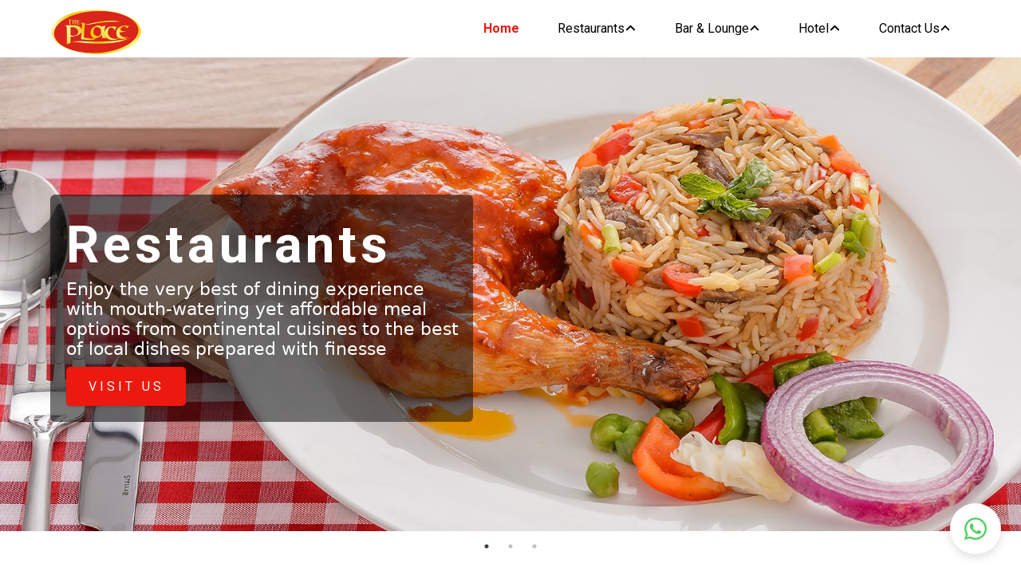

--- FILE ---
content_type: application/javascript
request_url: https://theplace.com.ng/assets/index-A7mleLc_.js
body_size: 132441
content:
var Qd=e=>{throw TypeError(e)};var hl=(e,t,n)=>t.has(e)||Qd("Cannot "+n);var T=(e,t,n)=>(hl(e,t,"read from private field"),n?n.call(e):t.get(e)),Q=(e,t,n)=>t.has(e)?Qd("Cannot add the same private member more than once"):t instanceof WeakSet?t.add(e):t.set(e,n),W=(e,t,n,r)=>(hl(e,t,"write to private field"),r?r.call(e,n):t.set(e,n),n),ye=(e,t,n)=>(hl(e,t,"access private method"),n);var Ko=(e,t,n,r)=>({set _(i){W(e,t,i,n)},get _(){return T(e,t,r)}});function my(e,t){for(var n=0;n<t.length;n++){const r=t[n];if(typeof r!="string"&&!Array.isArray(r)){for(const i in r)if(i!=="default"&&!(i in e)){const o=Object.getOwnPropertyDescriptor(r,i);o&&Object.defineProperty(e,i,o.get?o:{enumerable:!0,get:()=>r[i]})}}}return Object.freeze(Object.defineProperty(e,Symbol.toStringTag,{value:"Module"}))}(function(){const t=document.createElement("link").relList;if(t&&t.supports&&t.supports("modulepreload"))return;for(const i of document.querySelectorAll('link[rel="modulepreload"]'))r(i);new MutationObserver(i=>{for(const o of i)if(o.type==="childList")for(const s of o.addedNodes)s.tagName==="LINK"&&s.rel==="modulepreload"&&r(s)}).observe(document,{childList:!0,subtree:!0});function n(i){const o={};return i.integrity&&(o.integrity=i.integrity),i.referrerPolicy&&(o.referrerPolicy=i.referrerPolicy),i.crossOrigin==="use-credentials"?o.credentials="include":i.crossOrigin==="anonymous"?o.credentials="omit":o.credentials="same-origin",o}function r(i){if(i.ep)return;i.ep=!0;const o=n(i);fetch(i.href,o)}})();var Go=typeof globalThis<"u"?globalThis:typeof window<"u"?window:typeof global<"u"?global:typeof self<"u"?self:{};function Th(e){return e&&e.__esModule&&Object.prototype.hasOwnProperty.call(e,"default")?e.default:e}function vy(e){if(e.__esModule)return e;var t=e.default;if(typeof t=="function"){var n=function r(){return this instanceof r?Reflect.construct(t,arguments,this.constructor):t.apply(this,arguments)};n.prototype=t.prototype}else n={};return Object.defineProperty(n,"__esModule",{value:!0}),Object.keys(e).forEach(function(r){var i=Object.getOwnPropertyDescriptor(e,r);Object.defineProperty(n,r,i.get?i:{enumerable:!0,get:function(){return e[r]}})}),n}var Oh={exports:{}},Na={},Ph={exports:{}},X={};/**
 * @license React
 * react.production.min.js
 *
 * Copyright (c) Facebook, Inc. and its affiliates.
 *
 * This source code is licensed under the MIT license found in the
 * LICENSE file in the root directory of this source tree.
 */var No=Symbol.for("react.element"),gy=Symbol.for("react.portal"),yy=Symbol.for("react.fragment"),xy=Symbol.for("react.strict_mode"),wy=Symbol.for("react.profiler"),_y=Symbol.for("react.provider"),Sy=Symbol.for("react.context"),by=Symbol.for("react.forward_ref"),jy=Symbol.for("react.suspense"),Ny=Symbol.for("react.memo"),ky=Symbol.for("react.lazy"),Kd=Symbol.iterator;function Ey(e){return e===null||typeof e!="object"?null:(e=Kd&&e[Kd]||e["@@iterator"],typeof e=="function"?e:null)}var Lh={isMounted:function(){return!1},enqueueForceUpdate:function(){},enqueueReplaceState:function(){},enqueueSetState:function(){}},Rh=Object.assign,Ih={};function xi(e,t,n){this.props=e,this.context=t,this.refs=Ih,this.updater=n||Lh}xi.prototype.isReactComponent={};xi.prototype.setState=function(e,t){if(typeof e!="object"&&typeof e!="function"&&e!=null)throw Error("setState(...): takes an object of state variables to update or a function which returns an object of state variables.");this.updater.enqueueSetState(this,e,t,"setState")};xi.prototype.forceUpdate=function(e){this.updater.enqueueForceUpdate(this,e,"forceUpdate")};function Mh(){}Mh.prototype=xi.prototype;function Rc(e,t,n){this.props=e,this.context=t,this.refs=Ih,this.updater=n||Lh}var Ic=Rc.prototype=new Mh;Ic.constructor=Rc;Rh(Ic,xi.prototype);Ic.isPureReactComponent=!0;var Gd=Array.isArray,Ah=Object.prototype.hasOwnProperty,Mc={current:null},Dh={key:!0,ref:!0,__self:!0,__source:!0};function zh(e,t,n){var r,i={},o=null,s=null;if(t!=null)for(r in t.ref!==void 0&&(s=t.ref),t.key!==void 0&&(o=""+t.key),t)Ah.call(t,r)&&!Dh.hasOwnProperty(r)&&(i[r]=t[r]);var a=arguments.length-2;if(a===1)i.children=n;else if(1<a){for(var u=Array(a),c=0;c<a;c++)u[c]=arguments[c+2];i.children=u}if(e&&e.defaultProps)for(r in a=e.defaultProps,a)i[r]===void 0&&(i[r]=a[r]);return{$$typeof:No,type:e,key:o,ref:s,props:i,_owner:Mc.current}}function Cy(e,t){return{$$typeof:No,type:e.type,key:t,ref:e.ref,props:e.props,_owner:e._owner}}function Ac(e){return typeof e=="object"&&e!==null&&e.$$typeof===No}function Ty(e){var t={"=":"=0",":":"=2"};return"$"+e.replace(/[=:]/g,function(n){return t[n]})}var Xd=/\/+/g;function ml(e,t){return typeof e=="object"&&e!==null&&e.key!=null?Ty(""+e.key):t.toString(36)}function ms(e,t,n,r,i){var o=typeof e;(o==="undefined"||o==="boolean")&&(e=null);var s=!1;if(e===null)s=!0;else switch(o){case"string":case"number":s=!0;break;case"object":switch(e.$$typeof){case No:case gy:s=!0}}if(s)return s=e,i=i(s),e=r===""?"."+ml(s,0):r,Gd(i)?(n="",e!=null&&(n=e.replace(Xd,"$&/")+"/"),ms(i,t,n,"",function(c){return c})):i!=null&&(Ac(i)&&(i=Cy(i,n+(!i.key||s&&s.key===i.key?"":(""+i.key).replace(Xd,"$&/")+"/")+e)),t.push(i)),1;if(s=0,r=r===""?".":r+":",Gd(e))for(var a=0;a<e.length;a++){o=e[a];var u=r+ml(o,a);s+=ms(o,t,n,u,i)}else if(u=Ey(e),typeof u=="function")for(e=u.call(e),a=0;!(o=e.next()).done;)o=o.value,u=r+ml(o,a++),s+=ms(o,t,n,u,i);else if(o==="object")throw t=String(e),Error("Objects are not valid as a React child (found: "+(t==="[object Object]"?"object with keys {"+Object.keys(e).join(", ")+"}":t)+"). If you meant to render a collection of children, use an array instead.");return s}function Xo(e,t,n){if(e==null)return e;var r=[],i=0;return ms(e,r,"","",function(o){return t.call(n,o,i++)}),r}function Oy(e){if(e._status===-1){var t=e._result;t=t(),t.then(function(n){(e._status===0||e._status===-1)&&(e._status=1,e._result=n)},function(n){(e._status===0||e._status===-1)&&(e._status=2,e._result=n)}),e._status===-1&&(e._status=0,e._result=t)}if(e._status===1)return e._result.default;throw e._result}var Qe={current:null},vs={transition:null},Py={ReactCurrentDispatcher:Qe,ReactCurrentBatchConfig:vs,ReactCurrentOwner:Mc};function Fh(){throw Error("act(...) is not supported in production builds of React.")}X.Children={map:Xo,forEach:function(e,t,n){Xo(e,function(){t.apply(this,arguments)},n)},count:function(e){var t=0;return Xo(e,function(){t++}),t},toArray:function(e){return Xo(e,function(t){return t})||[]},only:function(e){if(!Ac(e))throw Error("React.Children.only expected to receive a single React element child.");return e}};X.Component=xi;X.Fragment=yy;X.Profiler=wy;X.PureComponent=Rc;X.StrictMode=xy;X.Suspense=jy;X.__SECRET_INTERNALS_DO_NOT_USE_OR_YOU_WILL_BE_FIRED=Py;X.act=Fh;X.cloneElement=function(e,t,n){if(e==null)throw Error("React.cloneElement(...): The argument must be a React element, but you passed "+e+".");var r=Rh({},e.props),i=e.key,o=e.ref,s=e._owner;if(t!=null){if(t.ref!==void 0&&(o=t.ref,s=Mc.current),t.key!==void 0&&(i=""+t.key),e.type&&e.type.defaultProps)var a=e.type.defaultProps;for(u in t)Ah.call(t,u)&&!Dh.hasOwnProperty(u)&&(r[u]=t[u]===void 0&&a!==void 0?a[u]:t[u])}var u=arguments.length-2;if(u===1)r.children=n;else if(1<u){a=Array(u);for(var c=0;c<u;c++)a[c]=arguments[c+2];r.children=a}return{$$typeof:No,type:e.type,key:i,ref:o,props:r,_owner:s}};X.createContext=function(e){return e={$$typeof:Sy,_currentValue:e,_currentValue2:e,_threadCount:0,Provider:null,Consumer:null,_defaultValue:null,_globalName:null},e.Provider={$$typeof:_y,_context:e},e.Consumer=e};X.createElement=zh;X.createFactory=function(e){var t=zh.bind(null,e);return t.type=e,t};X.createRef=function(){return{current:null}};X.forwardRef=function(e){return{$$typeof:by,render:e}};X.isValidElement=Ac;X.lazy=function(e){return{$$typeof:ky,_payload:{_status:-1,_result:e},_init:Oy}};X.memo=function(e,t){return{$$typeof:Ny,type:e,compare:t===void 0?null:t}};X.startTransition=function(e){var t=vs.transition;vs.transition={};try{e()}finally{vs.transition=t}};X.unstable_act=Fh;X.useCallback=function(e,t){return Qe.current.useCallback(e,t)};X.useContext=function(e){return Qe.current.useContext(e)};X.useDebugValue=function(){};X.useDeferredValue=function(e){return Qe.current.useDeferredValue(e)};X.useEffect=function(e,t){return Qe.current.useEffect(e,t)};X.useId=function(){return Qe.current.useId()};X.useImperativeHandle=function(e,t,n){return Qe.current.useImperativeHandle(e,t,n)};X.useInsertionEffect=function(e,t){return Qe.current.useInsertionEffect(e,t)};X.useLayoutEffect=function(e,t){return Qe.current.useLayoutEffect(e,t)};X.useMemo=function(e,t){return Qe.current.useMemo(e,t)};X.useReducer=function(e,t,n){return Qe.current.useReducer(e,t,n)};X.useRef=function(e){return Qe.current.useRef(e)};X.useState=function(e){return Qe.current.useState(e)};X.useSyncExternalStore=function(e,t,n){return Qe.current.useSyncExternalStore(e,t,n)};X.useTransition=function(){return Qe.current.useTransition()};X.version="18.3.1";Ph.exports=X;var y=Ph.exports;const D=Th(y),Ly=my({__proto__:null,default:D},[y]);/**
 * @license React
 * react-jsx-runtime.production.min.js
 *
 * Copyright (c) Facebook, Inc. and its affiliates.
 *
 * This source code is licensed under the MIT license found in the
 * LICENSE file in the root directory of this source tree.
 */var Ry=y,Iy=Symbol.for("react.element"),My=Symbol.for("react.fragment"),Ay=Object.prototype.hasOwnProperty,Dy=Ry.__SECRET_INTERNALS_DO_NOT_USE_OR_YOU_WILL_BE_FIRED.ReactCurrentOwner,zy={key:!0,ref:!0,__self:!0,__source:!0};function Hh(e,t,n){var r,i={},o=null,s=null;n!==void 0&&(o=""+n),t.key!==void 0&&(o=""+t.key),t.ref!==void 0&&(s=t.ref);for(r in t)Ay.call(t,r)&&!zy.hasOwnProperty(r)&&(i[r]=t[r]);if(e&&e.defaultProps)for(r in t=e.defaultProps,t)i[r]===void 0&&(i[r]=t[r]);return{$$typeof:Iy,type:e,key:o,ref:s,props:i,_owner:Dy.current}}Na.Fragment=My;Na.jsx=Hh;Na.jsxs=Hh;Oh.exports=Na;var l=Oh.exports,$h={exports:{}},ct={},Bh={exports:{}},Uh={};/**
 * @license React
 * scheduler.production.min.js
 *
 * Copyright (c) Facebook, Inc. and its affiliates.
 *
 * This source code is licensed under the MIT license found in the
 * LICENSE file in the root directory of this source tree.
 */(function(e){function t(R,B){var V=R.length;R.push(B);e:for(;0<V;){var H=V-1>>>1,Z=R[H];if(0<i(Z,B))R[H]=B,R[V]=Z,V=H;else break e}}function n(R){return R.length===0?null:R[0]}function r(R){if(R.length===0)return null;var B=R[0],V=R.pop();if(V!==B){R[0]=V;e:for(var H=0,Z=R.length,He=Z>>>1;H<He;){var ft=2*(H+1)-1,Ge=R[ft],pt=ft+1,At=R[pt];if(0>i(Ge,V))pt<Z&&0>i(At,Ge)?(R[H]=At,R[pt]=V,H=pt):(R[H]=Ge,R[ft]=V,H=ft);else if(pt<Z&&0>i(At,V))R[H]=At,R[pt]=V,H=pt;else break e}}return B}function i(R,B){var V=R.sortIndex-B.sortIndex;return V!==0?V:R.id-B.id}if(typeof performance=="object"&&typeof performance.now=="function"){var o=performance;e.unstable_now=function(){return o.now()}}else{var s=Date,a=s.now();e.unstable_now=function(){return s.now()-a}}var u=[],c=[],f=1,d=null,g=3,S=!1,x=!1,v=!1,w=typeof setTimeout=="function"?setTimeout:null,m=typeof clearTimeout=="function"?clearTimeout:null,p=typeof setImmediate<"u"?setImmediate:null;typeof navigator<"u"&&navigator.scheduling!==void 0&&navigator.scheduling.isInputPending!==void 0&&navigator.scheduling.isInputPending.bind(navigator.scheduling);function h(R){for(var B=n(c);B!==null;){if(B.callback===null)r(c);else if(B.startTime<=R)r(c),B.sortIndex=B.expirationTime,t(u,B);else break;B=n(c)}}function _(R){if(v=!1,h(R),!x)if(n(u)!==null)x=!0,ie(b);else{var B=n(c);B!==null&&te(_,B.startTime-R)}}function b(R,B){x=!1,v&&(v=!1,m(C),C=-1),S=!0;var V=g;try{for(h(B),d=n(u);d!==null&&(!(d.expirationTime>B)||R&&!L());){var H=d.callback;if(typeof H=="function"){d.callback=null,g=d.priorityLevel;var Z=H(d.expirationTime<=B);B=e.unstable_now(),typeof Z=="function"?d.callback=Z:d===n(u)&&r(u),h(B)}else r(u);d=n(u)}if(d!==null)var He=!0;else{var ft=n(c);ft!==null&&te(_,ft.startTime-B),He=!1}return He}finally{d=null,g=V,S=!1}}var N=!1,k=null,C=-1,j=5,E=-1;function L(){return!(e.unstable_now()-E<j)}function M(){if(k!==null){var R=e.unstable_now();E=R;var B=!0;try{B=k(!0,R)}finally{B?A():(N=!1,k=null)}}else N=!1}var A;if(typeof p=="function")A=function(){p(M)};else if(typeof MessageChannel<"u"){var $=new MessageChannel,Y=$.port2;$.port1.onmessage=M,A=function(){Y.postMessage(null)}}else A=function(){w(M,0)};function ie(R){k=R,N||(N=!0,A())}function te(R,B){C=w(function(){R(e.unstable_now())},B)}e.unstable_IdlePriority=5,e.unstable_ImmediatePriority=1,e.unstable_LowPriority=4,e.unstable_NormalPriority=3,e.unstable_Profiling=null,e.unstable_UserBlockingPriority=2,e.unstable_cancelCallback=function(R){R.callback=null},e.unstable_continueExecution=function(){x||S||(x=!0,ie(b))},e.unstable_forceFrameRate=function(R){0>R||125<R?console.error("forceFrameRate takes a positive int between 0 and 125, forcing frame rates higher than 125 fps is not supported"):j=0<R?Math.floor(1e3/R):5},e.unstable_getCurrentPriorityLevel=function(){return g},e.unstable_getFirstCallbackNode=function(){return n(u)},e.unstable_next=function(R){switch(g){case 1:case 2:case 3:var B=3;break;default:B=g}var V=g;g=B;try{return R()}finally{g=V}},e.unstable_pauseExecution=function(){},e.unstable_requestPaint=function(){},e.unstable_runWithPriority=function(R,B){switch(R){case 1:case 2:case 3:case 4:case 5:break;default:R=3}var V=g;g=R;try{return B()}finally{g=V}},e.unstable_scheduleCallback=function(R,B,V){var H=e.unstable_now();switch(typeof V=="object"&&V!==null?(V=V.delay,V=typeof V=="number"&&0<V?H+V:H):V=H,R){case 1:var Z=-1;break;case 2:Z=250;break;case 5:Z=1073741823;break;case 4:Z=1e4;break;default:Z=5e3}return Z=V+Z,R={id:f++,callback:B,priorityLevel:R,startTime:V,expirationTime:Z,sortIndex:-1},V>H?(R.sortIndex=V,t(c,R),n(u)===null&&R===n(c)&&(v?(m(C),C=-1):v=!0,te(_,V-H))):(R.sortIndex=Z,t(u,R),x||S||(x=!0,ie(b))),R},e.unstable_shouldYield=L,e.unstable_wrapCallback=function(R){var B=g;return function(){var V=g;g=B;try{return R.apply(this,arguments)}finally{g=V}}}})(Uh);Bh.exports=Uh;var Fy=Bh.exports;/**
 * @license React
 * react-dom.production.min.js
 *
 * Copyright (c) Facebook, Inc. and its affiliates.
 *
 * This source code is licensed under the MIT license found in the
 * LICENSE file in the root directory of this source tree.
 */var Hy=y,ut=Fy;function P(e){for(var t="https://reactjs.org/docs/error-decoder.html?invariant="+e,n=1;n<arguments.length;n++)t+="&args[]="+encodeURIComponent(arguments[n]);return"Minified React error #"+e+"; visit "+t+" for the full message or use the non-minified dev environment for full errors and additional helpful warnings."}var Wh=new Set,Zi={};function Sr(e,t){oi(e,t),oi(e+"Capture",t)}function oi(e,t){for(Zi[e]=t,e=0;e<t.length;e++)Wh.add(t[e])}var ln=!(typeof window>"u"||typeof window.document>"u"||typeof window.document.createElement>"u"),du=Object.prototype.hasOwnProperty,$y=/^[:A-Z_a-z\u00C0-\u00D6\u00D8-\u00F6\u00F8-\u02FF\u0370-\u037D\u037F-\u1FFF\u200C-\u200D\u2070-\u218F\u2C00-\u2FEF\u3001-\uD7FF\uF900-\uFDCF\uFDF0-\uFFFD][:A-Z_a-z\u00C0-\u00D6\u00D8-\u00F6\u00F8-\u02FF\u0370-\u037D\u037F-\u1FFF\u200C-\u200D\u2070-\u218F\u2C00-\u2FEF\u3001-\uD7FF\uF900-\uFDCF\uFDF0-\uFFFD\-.0-9\u00B7\u0300-\u036F\u203F-\u2040]*$/,Yd={},Jd={};function By(e){return du.call(Jd,e)?!0:du.call(Yd,e)?!1:$y.test(e)?Jd[e]=!0:(Yd[e]=!0,!1)}function Uy(e,t,n,r){if(n!==null&&n.type===0)return!1;switch(typeof t){case"function":case"symbol":return!0;case"boolean":return r?!1:n!==null?!n.acceptsBooleans:(e=e.toLowerCase().slice(0,5),e!=="data-"&&e!=="aria-");default:return!1}}function Wy(e,t,n,r){if(t===null||typeof t>"u"||Uy(e,t,n,r))return!0;if(r)return!1;if(n!==null)switch(n.type){case 3:return!t;case 4:return t===!1;case 5:return isNaN(t);case 6:return isNaN(t)||1>t}return!1}function Ke(e,t,n,r,i,o,s){this.acceptsBooleans=t===2||t===3||t===4,this.attributeName=r,this.attributeNamespace=i,this.mustUseProperty=n,this.propertyName=e,this.type=t,this.sanitizeURL=o,this.removeEmptyString=s}var Le={};"children dangerouslySetInnerHTML defaultValue defaultChecked innerHTML suppressContentEditableWarning suppressHydrationWarning style".split(" ").forEach(function(e){Le[e]=new Ke(e,0,!1,e,null,!1,!1)});[["acceptCharset","accept-charset"],["className","class"],["htmlFor","for"],["httpEquiv","http-equiv"]].forEach(function(e){var t=e[0];Le[t]=new Ke(t,1,!1,e[1],null,!1,!1)});["contentEditable","draggable","spellCheck","value"].forEach(function(e){Le[e]=new Ke(e,2,!1,e.toLowerCase(),null,!1,!1)});["autoReverse","externalResourcesRequired","focusable","preserveAlpha"].forEach(function(e){Le[e]=new Ke(e,2,!1,e,null,!1,!1)});"allowFullScreen async autoFocus autoPlay controls default defer disabled disablePictureInPicture disableRemotePlayback formNoValidate hidden loop noModule noValidate open playsInline readOnly required reversed scoped seamless itemScope".split(" ").forEach(function(e){Le[e]=new Ke(e,3,!1,e.toLowerCase(),null,!1,!1)});["checked","multiple","muted","selected"].forEach(function(e){Le[e]=new Ke(e,3,!0,e,null,!1,!1)});["capture","download"].forEach(function(e){Le[e]=new Ke(e,4,!1,e,null,!1,!1)});["cols","rows","size","span"].forEach(function(e){Le[e]=new Ke(e,6,!1,e,null,!1,!1)});["rowSpan","start"].forEach(function(e){Le[e]=new Ke(e,5,!1,e.toLowerCase(),null,!1,!1)});var Dc=/[\-:]([a-z])/g;function zc(e){return e[1].toUpperCase()}"accent-height alignment-baseline arabic-form baseline-shift cap-height clip-path clip-rule color-interpolation color-interpolation-filters color-profile color-rendering dominant-baseline enable-background fill-opacity fill-rule flood-color flood-opacity font-family font-size font-size-adjust font-stretch font-style font-variant font-weight glyph-name glyph-orientation-horizontal glyph-orientation-vertical horiz-adv-x horiz-origin-x image-rendering letter-spacing lighting-color marker-end marker-mid marker-start overline-position overline-thickness paint-order panose-1 pointer-events rendering-intent shape-rendering stop-color stop-opacity strikethrough-position strikethrough-thickness stroke-dasharray stroke-dashoffset stroke-linecap stroke-linejoin stroke-miterlimit stroke-opacity stroke-width text-anchor text-decoration text-rendering underline-position underline-thickness unicode-bidi unicode-range units-per-em v-alphabetic v-hanging v-ideographic v-mathematical vector-effect vert-adv-y vert-origin-x vert-origin-y word-spacing writing-mode xmlns:xlink x-height".split(" ").forEach(function(e){var t=e.replace(Dc,zc);Le[t]=new Ke(t,1,!1,e,null,!1,!1)});"xlink:actuate xlink:arcrole xlink:role xlink:show xlink:title xlink:type".split(" ").forEach(function(e){var t=e.replace(Dc,zc);Le[t]=new Ke(t,1,!1,e,"http://www.w3.org/1999/xlink",!1,!1)});["xml:base","xml:lang","xml:space"].forEach(function(e){var t=e.replace(Dc,zc);Le[t]=new Ke(t,1,!1,e,"http://www.w3.org/XML/1998/namespace",!1,!1)});["tabIndex","crossOrigin"].forEach(function(e){Le[e]=new Ke(e,1,!1,e.toLowerCase(),null,!1,!1)});Le.xlinkHref=new Ke("xlinkHref",1,!1,"xlink:href","http://www.w3.org/1999/xlink",!0,!1);["src","href","action","formAction"].forEach(function(e){Le[e]=new Ke(e,1,!1,e.toLowerCase(),null,!0,!0)});function Fc(e,t,n,r){var i=Le.hasOwnProperty(t)?Le[t]:null;(i!==null?i.type!==0:r||!(2<t.length)||t[0]!=="o"&&t[0]!=="O"||t[1]!=="n"&&t[1]!=="N")&&(Wy(t,n,i,r)&&(n=null),r||i===null?By(t)&&(n===null?e.removeAttribute(t):e.setAttribute(t,""+n)):i.mustUseProperty?e[i.propertyName]=n===null?i.type===3?!1:"":n:(t=i.attributeName,r=i.attributeNamespace,n===null?e.removeAttribute(t):(i=i.type,n=i===3||i===4&&n===!0?"":""+n,r?e.setAttributeNS(r,t,n):e.setAttribute(t,n))))}var pn=Hy.__SECRET_INTERNALS_DO_NOT_USE_OR_YOU_WILL_BE_FIRED,Yo=Symbol.for("react.element"),Or=Symbol.for("react.portal"),Pr=Symbol.for("react.fragment"),Hc=Symbol.for("react.strict_mode"),fu=Symbol.for("react.profiler"),Vh=Symbol.for("react.provider"),qh=Symbol.for("react.context"),$c=Symbol.for("react.forward_ref"),pu=Symbol.for("react.suspense"),hu=Symbol.for("react.suspense_list"),Bc=Symbol.for("react.memo"),gn=Symbol.for("react.lazy"),Qh=Symbol.for("react.offscreen"),Zd=Symbol.iterator;function Pi(e){return e===null||typeof e!="object"?null:(e=Zd&&e[Zd]||e["@@iterator"],typeof e=="function"?e:null)}var he=Object.assign,vl;function Hi(e){if(vl===void 0)try{throw Error()}catch(n){var t=n.stack.trim().match(/\n( *(at )?)/);vl=t&&t[1]||""}return`
`+vl+e}var gl=!1;function yl(e,t){if(!e||gl)return"";gl=!0;var n=Error.prepareStackTrace;Error.prepareStackTrace=void 0;try{if(t)if(t=function(){throw Error()},Object.defineProperty(t.prototype,"props",{set:function(){throw Error()}}),typeof Reflect=="object"&&Reflect.construct){try{Reflect.construct(t,[])}catch(c){var r=c}Reflect.construct(e,[],t)}else{try{t.call()}catch(c){r=c}e.call(t.prototype)}else{try{throw Error()}catch(c){r=c}e()}}catch(c){if(c&&r&&typeof c.stack=="string"){for(var i=c.stack.split(`
`),o=r.stack.split(`
`),s=i.length-1,a=o.length-1;1<=s&&0<=a&&i[s]!==o[a];)a--;for(;1<=s&&0<=a;s--,a--)if(i[s]!==o[a]){if(s!==1||a!==1)do if(s--,a--,0>a||i[s]!==o[a]){var u=`
`+i[s].replace(" at new "," at ");return e.displayName&&u.includes("<anonymous>")&&(u=u.replace("<anonymous>",e.displayName)),u}while(1<=s&&0<=a);break}}}finally{gl=!1,Error.prepareStackTrace=n}return(e=e?e.displayName||e.name:"")?Hi(e):""}function Vy(e){switch(e.tag){case 5:return Hi(e.type);case 16:return Hi("Lazy");case 13:return Hi("Suspense");case 19:return Hi("SuspenseList");case 0:case 2:case 15:return e=yl(e.type,!1),e;case 11:return e=yl(e.type.render,!1),e;case 1:return e=yl(e.type,!0),e;default:return""}}function mu(e){if(e==null)return null;if(typeof e=="function")return e.displayName||e.name||null;if(typeof e=="string")return e;switch(e){case Pr:return"Fragment";case Or:return"Portal";case fu:return"Profiler";case Hc:return"StrictMode";case pu:return"Suspense";case hu:return"SuspenseList"}if(typeof e=="object")switch(e.$$typeof){case qh:return(e.displayName||"Context")+".Consumer";case Vh:return(e._context.displayName||"Context")+".Provider";case $c:var t=e.render;return e=e.displayName,e||(e=t.displayName||t.name||"",e=e!==""?"ForwardRef("+e+")":"ForwardRef"),e;case Bc:return t=e.displayName||null,t!==null?t:mu(e.type)||"Memo";case gn:t=e._payload,e=e._init;try{return mu(e(t))}catch{}}return null}function qy(e){var t=e.type;switch(e.tag){case 24:return"Cache";case 9:return(t.displayName||"Context")+".Consumer";case 10:return(t._context.displayName||"Context")+".Provider";case 18:return"DehydratedFragment";case 11:return e=t.render,e=e.displayName||e.name||"",t.displayName||(e!==""?"ForwardRef("+e+")":"ForwardRef");case 7:return"Fragment";case 5:return t;case 4:return"Portal";case 3:return"Root";case 6:return"Text";case 16:return mu(t);case 8:return t===Hc?"StrictMode":"Mode";case 22:return"Offscreen";case 12:return"Profiler";case 21:return"Scope";case 13:return"Suspense";case 19:return"SuspenseList";case 25:return"TracingMarker";case 1:case 0:case 17:case 2:case 14:case 15:if(typeof t=="function")return t.displayName||t.name||null;if(typeof t=="string")return t}return null}function Bn(e){switch(typeof e){case"boolean":case"number":case"string":case"undefined":return e;case"object":return e;default:return""}}function Kh(e){var t=e.type;return(e=e.nodeName)&&e.toLowerCase()==="input"&&(t==="checkbox"||t==="radio")}function Qy(e){var t=Kh(e)?"checked":"value",n=Object.getOwnPropertyDescriptor(e.constructor.prototype,t),r=""+e[t];if(!e.hasOwnProperty(t)&&typeof n<"u"&&typeof n.get=="function"&&typeof n.set=="function"){var i=n.get,o=n.set;return Object.defineProperty(e,t,{configurable:!0,get:function(){return i.call(this)},set:function(s){r=""+s,o.call(this,s)}}),Object.defineProperty(e,t,{enumerable:n.enumerable}),{getValue:function(){return r},setValue:function(s){r=""+s},stopTracking:function(){e._valueTracker=null,delete e[t]}}}}function Jo(e){e._valueTracker||(e._valueTracker=Qy(e))}function Gh(e){if(!e)return!1;var t=e._valueTracker;if(!t)return!0;var n=t.getValue(),r="";return e&&(r=Kh(e)?e.checked?"true":"false":e.value),e=r,e!==n?(t.setValue(e),!0):!1}function Is(e){if(e=e||(typeof document<"u"?document:void 0),typeof e>"u")return null;try{return e.activeElement||e.body}catch{return e.body}}function vu(e,t){var n=t.checked;return he({},t,{defaultChecked:void 0,defaultValue:void 0,value:void 0,checked:n??e._wrapperState.initialChecked})}function ef(e,t){var n=t.defaultValue==null?"":t.defaultValue,r=t.checked!=null?t.checked:t.defaultChecked;n=Bn(t.value!=null?t.value:n),e._wrapperState={initialChecked:r,initialValue:n,controlled:t.type==="checkbox"||t.type==="radio"?t.checked!=null:t.value!=null}}function Xh(e,t){t=t.checked,t!=null&&Fc(e,"checked",t,!1)}function gu(e,t){Xh(e,t);var n=Bn(t.value),r=t.type;if(n!=null)r==="number"?(n===0&&e.value===""||e.value!=n)&&(e.value=""+n):e.value!==""+n&&(e.value=""+n);else if(r==="submit"||r==="reset"){e.removeAttribute("value");return}t.hasOwnProperty("value")?yu(e,t.type,n):t.hasOwnProperty("defaultValue")&&yu(e,t.type,Bn(t.defaultValue)),t.checked==null&&t.defaultChecked!=null&&(e.defaultChecked=!!t.defaultChecked)}function tf(e,t,n){if(t.hasOwnProperty("value")||t.hasOwnProperty("defaultValue")){var r=t.type;if(!(r!=="submit"&&r!=="reset"||t.value!==void 0&&t.value!==null))return;t=""+e._wrapperState.initialValue,n||t===e.value||(e.value=t),e.defaultValue=t}n=e.name,n!==""&&(e.name=""),e.defaultChecked=!!e._wrapperState.initialChecked,n!==""&&(e.name=n)}function yu(e,t,n){(t!=="number"||Is(e.ownerDocument)!==e)&&(n==null?e.defaultValue=""+e._wrapperState.initialValue:e.defaultValue!==""+n&&(e.defaultValue=""+n))}var $i=Array.isArray;function Br(e,t,n,r){if(e=e.options,t){t={};for(var i=0;i<n.length;i++)t["$"+n[i]]=!0;for(n=0;n<e.length;n++)i=t.hasOwnProperty("$"+e[n].value),e[n].selected!==i&&(e[n].selected=i),i&&r&&(e[n].defaultSelected=!0)}else{for(n=""+Bn(n),t=null,i=0;i<e.length;i++){if(e[i].value===n){e[i].selected=!0,r&&(e[i].defaultSelected=!0);return}t!==null||e[i].disabled||(t=e[i])}t!==null&&(t.selected=!0)}}function xu(e,t){if(t.dangerouslySetInnerHTML!=null)throw Error(P(91));return he({},t,{value:void 0,defaultValue:void 0,children:""+e._wrapperState.initialValue})}function nf(e,t){var n=t.value;if(n==null){if(n=t.children,t=t.defaultValue,n!=null){if(t!=null)throw Error(P(92));if($i(n)){if(1<n.length)throw Error(P(93));n=n[0]}t=n}t==null&&(t=""),n=t}e._wrapperState={initialValue:Bn(n)}}function Yh(e,t){var n=Bn(t.value),r=Bn(t.defaultValue);n!=null&&(n=""+n,n!==e.value&&(e.value=n),t.defaultValue==null&&e.defaultValue!==n&&(e.defaultValue=n)),r!=null&&(e.defaultValue=""+r)}function rf(e){var t=e.textContent;t===e._wrapperState.initialValue&&t!==""&&t!==null&&(e.value=t)}function Jh(e){switch(e){case"svg":return"http://www.w3.org/2000/svg";case"math":return"http://www.w3.org/1998/Math/MathML";default:return"http://www.w3.org/1999/xhtml"}}function wu(e,t){return e==null||e==="http://www.w3.org/1999/xhtml"?Jh(t):e==="http://www.w3.org/2000/svg"&&t==="foreignObject"?"http://www.w3.org/1999/xhtml":e}var Zo,Zh=function(e){return typeof MSApp<"u"&&MSApp.execUnsafeLocalFunction?function(t,n,r,i){MSApp.execUnsafeLocalFunction(function(){return e(t,n,r,i)})}:e}(function(e,t){if(e.namespaceURI!=="http://www.w3.org/2000/svg"||"innerHTML"in e)e.innerHTML=t;else{for(Zo=Zo||document.createElement("div"),Zo.innerHTML="<svg>"+t.valueOf().toString()+"</svg>",t=Zo.firstChild;e.firstChild;)e.removeChild(e.firstChild);for(;t.firstChild;)e.appendChild(t.firstChild)}});function eo(e,t){if(t){var n=e.firstChild;if(n&&n===e.lastChild&&n.nodeType===3){n.nodeValue=t;return}}e.textContent=t}var Wi={animationIterationCount:!0,aspectRatio:!0,borderImageOutset:!0,borderImageSlice:!0,borderImageWidth:!0,boxFlex:!0,boxFlexGroup:!0,boxOrdinalGroup:!0,columnCount:!0,columns:!0,flex:!0,flexGrow:!0,flexPositive:!0,flexShrink:!0,flexNegative:!0,flexOrder:!0,gridArea:!0,gridRow:!0,gridRowEnd:!0,gridRowSpan:!0,gridRowStart:!0,gridColumn:!0,gridColumnEnd:!0,gridColumnSpan:!0,gridColumnStart:!0,fontWeight:!0,lineClamp:!0,lineHeight:!0,opacity:!0,order:!0,orphans:!0,tabSize:!0,widows:!0,zIndex:!0,zoom:!0,fillOpacity:!0,floodOpacity:!0,stopOpacity:!0,strokeDasharray:!0,strokeDashoffset:!0,strokeMiterlimit:!0,strokeOpacity:!0,strokeWidth:!0},Ky=["Webkit","ms","Moz","O"];Object.keys(Wi).forEach(function(e){Ky.forEach(function(t){t=t+e.charAt(0).toUpperCase()+e.substring(1),Wi[t]=Wi[e]})});function em(e,t,n){return t==null||typeof t=="boolean"||t===""?"":n||typeof t!="number"||t===0||Wi.hasOwnProperty(e)&&Wi[e]?(""+t).trim():t+"px"}function tm(e,t){e=e.style;for(var n in t)if(t.hasOwnProperty(n)){var r=n.indexOf("--")===0,i=em(n,t[n],r);n==="float"&&(n="cssFloat"),r?e.setProperty(n,i):e[n]=i}}var Gy=he({menuitem:!0},{area:!0,base:!0,br:!0,col:!0,embed:!0,hr:!0,img:!0,input:!0,keygen:!0,link:!0,meta:!0,param:!0,source:!0,track:!0,wbr:!0});function _u(e,t){if(t){if(Gy[e]&&(t.children!=null||t.dangerouslySetInnerHTML!=null))throw Error(P(137,e));if(t.dangerouslySetInnerHTML!=null){if(t.children!=null)throw Error(P(60));if(typeof t.dangerouslySetInnerHTML!="object"||!("__html"in t.dangerouslySetInnerHTML))throw Error(P(61))}if(t.style!=null&&typeof t.style!="object")throw Error(P(62))}}function Su(e,t){if(e.indexOf("-")===-1)return typeof t.is=="string";switch(e){case"annotation-xml":case"color-profile":case"font-face":case"font-face-src":case"font-face-uri":case"font-face-format":case"font-face-name":case"missing-glyph":return!1;default:return!0}}var bu=null;function Uc(e){return e=e.target||e.srcElement||window,e.correspondingUseElement&&(e=e.correspondingUseElement),e.nodeType===3?e.parentNode:e}var ju=null,Ur=null,Wr=null;function of(e){if(e=Co(e)){if(typeof ju!="function")throw Error(P(280));var t=e.stateNode;t&&(t=Oa(t),ju(e.stateNode,e.type,t))}}function nm(e){Ur?Wr?Wr.push(e):Wr=[e]:Ur=e}function rm(){if(Ur){var e=Ur,t=Wr;if(Wr=Ur=null,of(e),t)for(e=0;e<t.length;e++)of(t[e])}}function im(e,t){return e(t)}function om(){}var xl=!1;function sm(e,t,n){if(xl)return e(t,n);xl=!0;try{return im(e,t,n)}finally{xl=!1,(Ur!==null||Wr!==null)&&(om(),rm())}}function to(e,t){var n=e.stateNode;if(n===null)return null;var r=Oa(n);if(r===null)return null;n=r[t];e:switch(t){case"onClick":case"onClickCapture":case"onDoubleClick":case"onDoubleClickCapture":case"onMouseDown":case"onMouseDownCapture":case"onMouseMove":case"onMouseMoveCapture":case"onMouseUp":case"onMouseUpCapture":case"onMouseEnter":(r=!r.disabled)||(e=e.type,r=!(e==="button"||e==="input"||e==="select"||e==="textarea")),e=!r;break e;default:e=!1}if(e)return null;if(n&&typeof n!="function")throw Error(P(231,t,typeof n));return n}var Nu=!1;if(ln)try{var Li={};Object.defineProperty(Li,"passive",{get:function(){Nu=!0}}),window.addEventListener("test",Li,Li),window.removeEventListener("test",Li,Li)}catch{Nu=!1}function Xy(e,t,n,r,i,o,s,a,u){var c=Array.prototype.slice.call(arguments,3);try{t.apply(n,c)}catch(f){this.onError(f)}}var Vi=!1,Ms=null,As=!1,ku=null,Yy={onError:function(e){Vi=!0,Ms=e}};function Jy(e,t,n,r,i,o,s,a,u){Vi=!1,Ms=null,Xy.apply(Yy,arguments)}function Zy(e,t,n,r,i,o,s,a,u){if(Jy.apply(this,arguments),Vi){if(Vi){var c=Ms;Vi=!1,Ms=null}else throw Error(P(198));As||(As=!0,ku=c)}}function br(e){var t=e,n=e;if(e.alternate)for(;t.return;)t=t.return;else{e=t;do t=e,t.flags&4098&&(n=t.return),e=t.return;while(e)}return t.tag===3?n:null}function am(e){if(e.tag===13){var t=e.memoizedState;if(t===null&&(e=e.alternate,e!==null&&(t=e.memoizedState)),t!==null)return t.dehydrated}return null}function sf(e){if(br(e)!==e)throw Error(P(188))}function e1(e){var t=e.alternate;if(!t){if(t=br(e),t===null)throw Error(P(188));return t!==e?null:e}for(var n=e,r=t;;){var i=n.return;if(i===null)break;var o=i.alternate;if(o===null){if(r=i.return,r!==null){n=r;continue}break}if(i.child===o.child){for(o=i.child;o;){if(o===n)return sf(i),e;if(o===r)return sf(i),t;o=o.sibling}throw Error(P(188))}if(n.return!==r.return)n=i,r=o;else{for(var s=!1,a=i.child;a;){if(a===n){s=!0,n=i,r=o;break}if(a===r){s=!0,r=i,n=o;break}a=a.sibling}if(!s){for(a=o.child;a;){if(a===n){s=!0,n=o,r=i;break}if(a===r){s=!0,r=o,n=i;break}a=a.sibling}if(!s)throw Error(P(189))}}if(n.alternate!==r)throw Error(P(190))}if(n.tag!==3)throw Error(P(188));return n.stateNode.current===n?e:t}function lm(e){return e=e1(e),e!==null?um(e):null}function um(e){if(e.tag===5||e.tag===6)return e;for(e=e.child;e!==null;){var t=um(e);if(t!==null)return t;e=e.sibling}return null}var cm=ut.unstable_scheduleCallback,af=ut.unstable_cancelCallback,t1=ut.unstable_shouldYield,n1=ut.unstable_requestPaint,xe=ut.unstable_now,r1=ut.unstable_getCurrentPriorityLevel,Wc=ut.unstable_ImmediatePriority,dm=ut.unstable_UserBlockingPriority,Ds=ut.unstable_NormalPriority,i1=ut.unstable_LowPriority,fm=ut.unstable_IdlePriority,ka=null,qt=null;function o1(e){if(qt&&typeof qt.onCommitFiberRoot=="function")try{qt.onCommitFiberRoot(ka,e,void 0,(e.current.flags&128)===128)}catch{}}var Lt=Math.clz32?Math.clz32:l1,s1=Math.log,a1=Math.LN2;function l1(e){return e>>>=0,e===0?32:31-(s1(e)/a1|0)|0}var es=64,ts=4194304;function Bi(e){switch(e&-e){case 1:return 1;case 2:return 2;case 4:return 4;case 8:return 8;case 16:return 16;case 32:return 32;case 64:case 128:case 256:case 512:case 1024:case 2048:case 4096:case 8192:case 16384:case 32768:case 65536:case 131072:case 262144:case 524288:case 1048576:case 2097152:return e&4194240;case 4194304:case 8388608:case 16777216:case 33554432:case 67108864:return e&130023424;case 134217728:return 134217728;case 268435456:return 268435456;case 536870912:return 536870912;case 1073741824:return 1073741824;default:return e}}function zs(e,t){var n=e.pendingLanes;if(n===0)return 0;var r=0,i=e.suspendedLanes,o=e.pingedLanes,s=n&268435455;if(s!==0){var a=s&~i;a!==0?r=Bi(a):(o&=s,o!==0&&(r=Bi(o)))}else s=n&~i,s!==0?r=Bi(s):o!==0&&(r=Bi(o));if(r===0)return 0;if(t!==0&&t!==r&&!(t&i)&&(i=r&-r,o=t&-t,i>=o||i===16&&(o&4194240)!==0))return t;if(r&4&&(r|=n&16),t=e.entangledLanes,t!==0)for(e=e.entanglements,t&=r;0<t;)n=31-Lt(t),i=1<<n,r|=e[n],t&=~i;return r}function u1(e,t){switch(e){case 1:case 2:case 4:return t+250;case 8:case 16:case 32:case 64:case 128:case 256:case 512:case 1024:case 2048:case 4096:case 8192:case 16384:case 32768:case 65536:case 131072:case 262144:case 524288:case 1048576:case 2097152:return t+5e3;case 4194304:case 8388608:case 16777216:case 33554432:case 67108864:return-1;case 134217728:case 268435456:case 536870912:case 1073741824:return-1;default:return-1}}function c1(e,t){for(var n=e.suspendedLanes,r=e.pingedLanes,i=e.expirationTimes,o=e.pendingLanes;0<o;){var s=31-Lt(o),a=1<<s,u=i[s];u===-1?(!(a&n)||a&r)&&(i[s]=u1(a,t)):u<=t&&(e.expiredLanes|=a),o&=~a}}function Eu(e){return e=e.pendingLanes&-1073741825,e!==0?e:e&1073741824?1073741824:0}function pm(){var e=es;return es<<=1,!(es&4194240)&&(es=64),e}function wl(e){for(var t=[],n=0;31>n;n++)t.push(e);return t}function ko(e,t,n){e.pendingLanes|=t,t!==536870912&&(e.suspendedLanes=0,e.pingedLanes=0),e=e.eventTimes,t=31-Lt(t),e[t]=n}function d1(e,t){var n=e.pendingLanes&~t;e.pendingLanes=t,e.suspendedLanes=0,e.pingedLanes=0,e.expiredLanes&=t,e.mutableReadLanes&=t,e.entangledLanes&=t,t=e.entanglements;var r=e.eventTimes;for(e=e.expirationTimes;0<n;){var i=31-Lt(n),o=1<<i;t[i]=0,r[i]=-1,e[i]=-1,n&=~o}}function Vc(e,t){var n=e.entangledLanes|=t;for(e=e.entanglements;n;){var r=31-Lt(n),i=1<<r;i&t|e[r]&t&&(e[r]|=t),n&=~i}}var re=0;function hm(e){return e&=-e,1<e?4<e?e&268435455?16:536870912:4:1}var mm,qc,vm,gm,ym,Cu=!1,ns=[],Ln=null,Rn=null,In=null,no=new Map,ro=new Map,wn=[],f1="mousedown mouseup touchcancel touchend touchstart auxclick dblclick pointercancel pointerdown pointerup dragend dragstart drop compositionend compositionstart keydown keypress keyup input textInput copy cut paste click change contextmenu reset submit".split(" ");function lf(e,t){switch(e){case"focusin":case"focusout":Ln=null;break;case"dragenter":case"dragleave":Rn=null;break;case"mouseover":case"mouseout":In=null;break;case"pointerover":case"pointerout":no.delete(t.pointerId);break;case"gotpointercapture":case"lostpointercapture":ro.delete(t.pointerId)}}function Ri(e,t,n,r,i,o){return e===null||e.nativeEvent!==o?(e={blockedOn:t,domEventName:n,eventSystemFlags:r,nativeEvent:o,targetContainers:[i]},t!==null&&(t=Co(t),t!==null&&qc(t)),e):(e.eventSystemFlags|=r,t=e.targetContainers,i!==null&&t.indexOf(i)===-1&&t.push(i),e)}function p1(e,t,n,r,i){switch(t){case"focusin":return Ln=Ri(Ln,e,t,n,r,i),!0;case"dragenter":return Rn=Ri(Rn,e,t,n,r,i),!0;case"mouseover":return In=Ri(In,e,t,n,r,i),!0;case"pointerover":var o=i.pointerId;return no.set(o,Ri(no.get(o)||null,e,t,n,r,i)),!0;case"gotpointercapture":return o=i.pointerId,ro.set(o,Ri(ro.get(o)||null,e,t,n,r,i)),!0}return!1}function xm(e){var t=er(e.target);if(t!==null){var n=br(t);if(n!==null){if(t=n.tag,t===13){if(t=am(n),t!==null){e.blockedOn=t,ym(e.priority,function(){vm(n)});return}}else if(t===3&&n.stateNode.current.memoizedState.isDehydrated){e.blockedOn=n.tag===3?n.stateNode.containerInfo:null;return}}}e.blockedOn=null}function gs(e){if(e.blockedOn!==null)return!1;for(var t=e.targetContainers;0<t.length;){var n=Tu(e.domEventName,e.eventSystemFlags,t[0],e.nativeEvent);if(n===null){n=e.nativeEvent;var r=new n.constructor(n.type,n);bu=r,n.target.dispatchEvent(r),bu=null}else return t=Co(n),t!==null&&qc(t),e.blockedOn=n,!1;t.shift()}return!0}function uf(e,t,n){gs(e)&&n.delete(t)}function h1(){Cu=!1,Ln!==null&&gs(Ln)&&(Ln=null),Rn!==null&&gs(Rn)&&(Rn=null),In!==null&&gs(In)&&(In=null),no.forEach(uf),ro.forEach(uf)}function Ii(e,t){e.blockedOn===t&&(e.blockedOn=null,Cu||(Cu=!0,ut.unstable_scheduleCallback(ut.unstable_NormalPriority,h1)))}function io(e){function t(i){return Ii(i,e)}if(0<ns.length){Ii(ns[0],e);for(var n=1;n<ns.length;n++){var r=ns[n];r.blockedOn===e&&(r.blockedOn=null)}}for(Ln!==null&&Ii(Ln,e),Rn!==null&&Ii(Rn,e),In!==null&&Ii(In,e),no.forEach(t),ro.forEach(t),n=0;n<wn.length;n++)r=wn[n],r.blockedOn===e&&(r.blockedOn=null);for(;0<wn.length&&(n=wn[0],n.blockedOn===null);)xm(n),n.blockedOn===null&&wn.shift()}var Vr=pn.ReactCurrentBatchConfig,Fs=!0;function m1(e,t,n,r){var i=re,o=Vr.transition;Vr.transition=null;try{re=1,Qc(e,t,n,r)}finally{re=i,Vr.transition=o}}function v1(e,t,n,r){var i=re,o=Vr.transition;Vr.transition=null;try{re=4,Qc(e,t,n,r)}finally{re=i,Vr.transition=o}}function Qc(e,t,n,r){if(Fs){var i=Tu(e,t,n,r);if(i===null)Ol(e,t,r,Hs,n),lf(e,r);else if(p1(i,e,t,n,r))r.stopPropagation();else if(lf(e,r),t&4&&-1<f1.indexOf(e)){for(;i!==null;){var o=Co(i);if(o!==null&&mm(o),o=Tu(e,t,n,r),o===null&&Ol(e,t,r,Hs,n),o===i)break;i=o}i!==null&&r.stopPropagation()}else Ol(e,t,r,null,n)}}var Hs=null;function Tu(e,t,n,r){if(Hs=null,e=Uc(r),e=er(e),e!==null)if(t=br(e),t===null)e=null;else if(n=t.tag,n===13){if(e=am(t),e!==null)return e;e=null}else if(n===3){if(t.stateNode.current.memoizedState.isDehydrated)return t.tag===3?t.stateNode.containerInfo:null;e=null}else t!==e&&(e=null);return Hs=e,null}function wm(e){switch(e){case"cancel":case"click":case"close":case"contextmenu":case"copy":case"cut":case"auxclick":case"dblclick":case"dragend":case"dragstart":case"drop":case"focusin":case"focusout":case"input":case"invalid":case"keydown":case"keypress":case"keyup":case"mousedown":case"mouseup":case"paste":case"pause":case"play":case"pointercancel":case"pointerdown":case"pointerup":case"ratechange":case"reset":case"resize":case"seeked":case"submit":case"touchcancel":case"touchend":case"touchstart":case"volumechange":case"change":case"selectionchange":case"textInput":case"compositionstart":case"compositionend":case"compositionupdate":case"beforeblur":case"afterblur":case"beforeinput":case"blur":case"fullscreenchange":case"focus":case"hashchange":case"popstate":case"select":case"selectstart":return 1;case"drag":case"dragenter":case"dragexit":case"dragleave":case"dragover":case"mousemove":case"mouseout":case"mouseover":case"pointermove":case"pointerout":case"pointerover":case"scroll":case"toggle":case"touchmove":case"wheel":case"mouseenter":case"mouseleave":case"pointerenter":case"pointerleave":return 4;case"message":switch(r1()){case Wc:return 1;case dm:return 4;case Ds:case i1:return 16;case fm:return 536870912;default:return 16}default:return 16}}var Tn=null,Kc=null,ys=null;function _m(){if(ys)return ys;var e,t=Kc,n=t.length,r,i="value"in Tn?Tn.value:Tn.textContent,o=i.length;for(e=0;e<n&&t[e]===i[e];e++);var s=n-e;for(r=1;r<=s&&t[n-r]===i[o-r];r++);return ys=i.slice(e,1<r?1-r:void 0)}function xs(e){var t=e.keyCode;return"charCode"in e?(e=e.charCode,e===0&&t===13&&(e=13)):e=t,e===10&&(e=13),32<=e||e===13?e:0}function rs(){return!0}function cf(){return!1}function dt(e){function t(n,r,i,o,s){this._reactName=n,this._targetInst=i,this.type=r,this.nativeEvent=o,this.target=s,this.currentTarget=null;for(var a in e)e.hasOwnProperty(a)&&(n=e[a],this[a]=n?n(o):o[a]);return this.isDefaultPrevented=(o.defaultPrevented!=null?o.defaultPrevented:o.returnValue===!1)?rs:cf,this.isPropagationStopped=cf,this}return he(t.prototype,{preventDefault:function(){this.defaultPrevented=!0;var n=this.nativeEvent;n&&(n.preventDefault?n.preventDefault():typeof n.returnValue!="unknown"&&(n.returnValue=!1),this.isDefaultPrevented=rs)},stopPropagation:function(){var n=this.nativeEvent;n&&(n.stopPropagation?n.stopPropagation():typeof n.cancelBubble!="unknown"&&(n.cancelBubble=!0),this.isPropagationStopped=rs)},persist:function(){},isPersistent:rs}),t}var wi={eventPhase:0,bubbles:0,cancelable:0,timeStamp:function(e){return e.timeStamp||Date.now()},defaultPrevented:0,isTrusted:0},Gc=dt(wi),Eo=he({},wi,{view:0,detail:0}),g1=dt(Eo),_l,Sl,Mi,Ea=he({},Eo,{screenX:0,screenY:0,clientX:0,clientY:0,pageX:0,pageY:0,ctrlKey:0,shiftKey:0,altKey:0,metaKey:0,getModifierState:Xc,button:0,buttons:0,relatedTarget:function(e){return e.relatedTarget===void 0?e.fromElement===e.srcElement?e.toElement:e.fromElement:e.relatedTarget},movementX:function(e){return"movementX"in e?e.movementX:(e!==Mi&&(Mi&&e.type==="mousemove"?(_l=e.screenX-Mi.screenX,Sl=e.screenY-Mi.screenY):Sl=_l=0,Mi=e),_l)},movementY:function(e){return"movementY"in e?e.movementY:Sl}}),df=dt(Ea),y1=he({},Ea,{dataTransfer:0}),x1=dt(y1),w1=he({},Eo,{relatedTarget:0}),bl=dt(w1),_1=he({},wi,{animationName:0,elapsedTime:0,pseudoElement:0}),S1=dt(_1),b1=he({},wi,{clipboardData:function(e){return"clipboardData"in e?e.clipboardData:window.clipboardData}}),j1=dt(b1),N1=he({},wi,{data:0}),ff=dt(N1),k1={Esc:"Escape",Spacebar:" ",Left:"ArrowLeft",Up:"ArrowUp",Right:"ArrowRight",Down:"ArrowDown",Del:"Delete",Win:"OS",Menu:"ContextMenu",Apps:"ContextMenu",Scroll:"ScrollLock",MozPrintableKey:"Unidentified"},E1={8:"Backspace",9:"Tab",12:"Clear",13:"Enter",16:"Shift",17:"Control",18:"Alt",19:"Pause",20:"CapsLock",27:"Escape",32:" ",33:"PageUp",34:"PageDown",35:"End",36:"Home",37:"ArrowLeft",38:"ArrowUp",39:"ArrowRight",40:"ArrowDown",45:"Insert",46:"Delete",112:"F1",113:"F2",114:"F3",115:"F4",116:"F5",117:"F6",118:"F7",119:"F8",120:"F9",121:"F10",122:"F11",123:"F12",144:"NumLock",145:"ScrollLock",224:"Meta"},C1={Alt:"altKey",Control:"ctrlKey",Meta:"metaKey",Shift:"shiftKey"};function T1(e){var t=this.nativeEvent;return t.getModifierState?t.getModifierState(e):(e=C1[e])?!!t[e]:!1}function Xc(){return T1}var O1=he({},Eo,{key:function(e){if(e.key){var t=k1[e.key]||e.key;if(t!=="Unidentified")return t}return e.type==="keypress"?(e=xs(e),e===13?"Enter":String.fromCharCode(e)):e.type==="keydown"||e.type==="keyup"?E1[e.keyCode]||"Unidentified":""},code:0,location:0,ctrlKey:0,shiftKey:0,altKey:0,metaKey:0,repeat:0,locale:0,getModifierState:Xc,charCode:function(e){return e.type==="keypress"?xs(e):0},keyCode:function(e){return e.type==="keydown"||e.type==="keyup"?e.keyCode:0},which:function(e){return e.type==="keypress"?xs(e):e.type==="keydown"||e.type==="keyup"?e.keyCode:0}}),P1=dt(O1),L1=he({},Ea,{pointerId:0,width:0,height:0,pressure:0,tangentialPressure:0,tiltX:0,tiltY:0,twist:0,pointerType:0,isPrimary:0}),pf=dt(L1),R1=he({},Eo,{touches:0,targetTouches:0,changedTouches:0,altKey:0,metaKey:0,ctrlKey:0,shiftKey:0,getModifierState:Xc}),I1=dt(R1),M1=he({},wi,{propertyName:0,elapsedTime:0,pseudoElement:0}),A1=dt(M1),D1=he({},Ea,{deltaX:function(e){return"deltaX"in e?e.deltaX:"wheelDeltaX"in e?-e.wheelDeltaX:0},deltaY:function(e){return"deltaY"in e?e.deltaY:"wheelDeltaY"in e?-e.wheelDeltaY:"wheelDelta"in e?-e.wheelDelta:0},deltaZ:0,deltaMode:0}),z1=dt(D1),F1=[9,13,27,32],Yc=ln&&"CompositionEvent"in window,qi=null;ln&&"documentMode"in document&&(qi=document.documentMode);var H1=ln&&"TextEvent"in window&&!qi,Sm=ln&&(!Yc||qi&&8<qi&&11>=qi),hf=" ",mf=!1;function bm(e,t){switch(e){case"keyup":return F1.indexOf(t.keyCode)!==-1;case"keydown":return t.keyCode!==229;case"keypress":case"mousedown":case"focusout":return!0;default:return!1}}function jm(e){return e=e.detail,typeof e=="object"&&"data"in e?e.data:null}var Lr=!1;function $1(e,t){switch(e){case"compositionend":return jm(t);case"keypress":return t.which!==32?null:(mf=!0,hf);case"textInput":return e=t.data,e===hf&&mf?null:e;default:return null}}function B1(e,t){if(Lr)return e==="compositionend"||!Yc&&bm(e,t)?(e=_m(),ys=Kc=Tn=null,Lr=!1,e):null;switch(e){case"paste":return null;case"keypress":if(!(t.ctrlKey||t.altKey||t.metaKey)||t.ctrlKey&&t.altKey){if(t.char&&1<t.char.length)return t.char;if(t.which)return String.fromCharCode(t.which)}return null;case"compositionend":return Sm&&t.locale!=="ko"?null:t.data;default:return null}}var U1={color:!0,date:!0,datetime:!0,"datetime-local":!0,email:!0,month:!0,number:!0,password:!0,range:!0,search:!0,tel:!0,text:!0,time:!0,url:!0,week:!0};function vf(e){var t=e&&e.nodeName&&e.nodeName.toLowerCase();return t==="input"?!!U1[e.type]:t==="textarea"}function Nm(e,t,n,r){nm(r),t=$s(t,"onChange"),0<t.length&&(n=new Gc("onChange","change",null,n,r),e.push({event:n,listeners:t}))}var Qi=null,oo=null;function W1(e){Am(e,0)}function Ca(e){var t=Mr(e);if(Gh(t))return e}function V1(e,t){if(e==="change")return t}var km=!1;if(ln){var jl;if(ln){var Nl="oninput"in document;if(!Nl){var gf=document.createElement("div");gf.setAttribute("oninput","return;"),Nl=typeof gf.oninput=="function"}jl=Nl}else jl=!1;km=jl&&(!document.documentMode||9<document.documentMode)}function yf(){Qi&&(Qi.detachEvent("onpropertychange",Em),oo=Qi=null)}function Em(e){if(e.propertyName==="value"&&Ca(oo)){var t=[];Nm(t,oo,e,Uc(e)),sm(W1,t)}}function q1(e,t,n){e==="focusin"?(yf(),Qi=t,oo=n,Qi.attachEvent("onpropertychange",Em)):e==="focusout"&&yf()}function Q1(e){if(e==="selectionchange"||e==="keyup"||e==="keydown")return Ca(oo)}function K1(e,t){if(e==="click")return Ca(t)}function G1(e,t){if(e==="input"||e==="change")return Ca(t)}function X1(e,t){return e===t&&(e!==0||1/e===1/t)||e!==e&&t!==t}var It=typeof Object.is=="function"?Object.is:X1;function so(e,t){if(It(e,t))return!0;if(typeof e!="object"||e===null||typeof t!="object"||t===null)return!1;var n=Object.keys(e),r=Object.keys(t);if(n.length!==r.length)return!1;for(r=0;r<n.length;r++){var i=n[r];if(!du.call(t,i)||!It(e[i],t[i]))return!1}return!0}function xf(e){for(;e&&e.firstChild;)e=e.firstChild;return e}function wf(e,t){var n=xf(e);e=0;for(var r;n;){if(n.nodeType===3){if(r=e+n.textContent.length,e<=t&&r>=t)return{node:n,offset:t-e};e=r}e:{for(;n;){if(n.nextSibling){n=n.nextSibling;break e}n=n.parentNode}n=void 0}n=xf(n)}}function Cm(e,t){return e&&t?e===t?!0:e&&e.nodeType===3?!1:t&&t.nodeType===3?Cm(e,t.parentNode):"contains"in e?e.contains(t):e.compareDocumentPosition?!!(e.compareDocumentPosition(t)&16):!1:!1}function Tm(){for(var e=window,t=Is();t instanceof e.HTMLIFrameElement;){try{var n=typeof t.contentWindow.location.href=="string"}catch{n=!1}if(n)e=t.contentWindow;else break;t=Is(e.document)}return t}function Jc(e){var t=e&&e.nodeName&&e.nodeName.toLowerCase();return t&&(t==="input"&&(e.type==="text"||e.type==="search"||e.type==="tel"||e.type==="url"||e.type==="password")||t==="textarea"||e.contentEditable==="true")}function Y1(e){var t=Tm(),n=e.focusedElem,r=e.selectionRange;if(t!==n&&n&&n.ownerDocument&&Cm(n.ownerDocument.documentElement,n)){if(r!==null&&Jc(n)){if(t=r.start,e=r.end,e===void 0&&(e=t),"selectionStart"in n)n.selectionStart=t,n.selectionEnd=Math.min(e,n.value.length);else if(e=(t=n.ownerDocument||document)&&t.defaultView||window,e.getSelection){e=e.getSelection();var i=n.textContent.length,o=Math.min(r.start,i);r=r.end===void 0?o:Math.min(r.end,i),!e.extend&&o>r&&(i=r,r=o,o=i),i=wf(n,o);var s=wf(n,r);i&&s&&(e.rangeCount!==1||e.anchorNode!==i.node||e.anchorOffset!==i.offset||e.focusNode!==s.node||e.focusOffset!==s.offset)&&(t=t.createRange(),t.setStart(i.node,i.offset),e.removeAllRanges(),o>r?(e.addRange(t),e.extend(s.node,s.offset)):(t.setEnd(s.node,s.offset),e.addRange(t)))}}for(t=[],e=n;e=e.parentNode;)e.nodeType===1&&t.push({element:e,left:e.scrollLeft,top:e.scrollTop});for(typeof n.focus=="function"&&n.focus(),n=0;n<t.length;n++)e=t[n],e.element.scrollLeft=e.left,e.element.scrollTop=e.top}}var J1=ln&&"documentMode"in document&&11>=document.documentMode,Rr=null,Ou=null,Ki=null,Pu=!1;function _f(e,t,n){var r=n.window===n?n.document:n.nodeType===9?n:n.ownerDocument;Pu||Rr==null||Rr!==Is(r)||(r=Rr,"selectionStart"in r&&Jc(r)?r={start:r.selectionStart,end:r.selectionEnd}:(r=(r.ownerDocument&&r.ownerDocument.defaultView||window).getSelection(),r={anchorNode:r.anchorNode,anchorOffset:r.anchorOffset,focusNode:r.focusNode,focusOffset:r.focusOffset}),Ki&&so(Ki,r)||(Ki=r,r=$s(Ou,"onSelect"),0<r.length&&(t=new Gc("onSelect","select",null,t,n),e.push({event:t,listeners:r}),t.target=Rr)))}function is(e,t){var n={};return n[e.toLowerCase()]=t.toLowerCase(),n["Webkit"+e]="webkit"+t,n["Moz"+e]="moz"+t,n}var Ir={animationend:is("Animation","AnimationEnd"),animationiteration:is("Animation","AnimationIteration"),animationstart:is("Animation","AnimationStart"),transitionend:is("Transition","TransitionEnd")},kl={},Om={};ln&&(Om=document.createElement("div").style,"AnimationEvent"in window||(delete Ir.animationend.animation,delete Ir.animationiteration.animation,delete Ir.animationstart.animation),"TransitionEvent"in window||delete Ir.transitionend.transition);function Ta(e){if(kl[e])return kl[e];if(!Ir[e])return e;var t=Ir[e],n;for(n in t)if(t.hasOwnProperty(n)&&n in Om)return kl[e]=t[n];return e}var Pm=Ta("animationend"),Lm=Ta("animationiteration"),Rm=Ta("animationstart"),Im=Ta("transitionend"),Mm=new Map,Sf="abort auxClick cancel canPlay canPlayThrough click close contextMenu copy cut drag dragEnd dragEnter dragExit dragLeave dragOver dragStart drop durationChange emptied encrypted ended error gotPointerCapture input invalid keyDown keyPress keyUp load loadedData loadedMetadata loadStart lostPointerCapture mouseDown mouseMove mouseOut mouseOver mouseUp paste pause play playing pointerCancel pointerDown pointerMove pointerOut pointerOver pointerUp progress rateChange reset resize seeked seeking stalled submit suspend timeUpdate touchCancel touchEnd touchStart volumeChange scroll toggle touchMove waiting wheel".split(" ");function Wn(e,t){Mm.set(e,t),Sr(t,[e])}for(var El=0;El<Sf.length;El++){var Cl=Sf[El],Z1=Cl.toLowerCase(),ex=Cl[0].toUpperCase()+Cl.slice(1);Wn(Z1,"on"+ex)}Wn(Pm,"onAnimationEnd");Wn(Lm,"onAnimationIteration");Wn(Rm,"onAnimationStart");Wn("dblclick","onDoubleClick");Wn("focusin","onFocus");Wn("focusout","onBlur");Wn(Im,"onTransitionEnd");oi("onMouseEnter",["mouseout","mouseover"]);oi("onMouseLeave",["mouseout","mouseover"]);oi("onPointerEnter",["pointerout","pointerover"]);oi("onPointerLeave",["pointerout","pointerover"]);Sr("onChange","change click focusin focusout input keydown keyup selectionchange".split(" "));Sr("onSelect","focusout contextmenu dragend focusin keydown keyup mousedown mouseup selectionchange".split(" "));Sr("onBeforeInput",["compositionend","keypress","textInput","paste"]);Sr("onCompositionEnd","compositionend focusout keydown keypress keyup mousedown".split(" "));Sr("onCompositionStart","compositionstart focusout keydown keypress keyup mousedown".split(" "));Sr("onCompositionUpdate","compositionupdate focusout keydown keypress keyup mousedown".split(" "));var Ui="abort canplay canplaythrough durationchange emptied encrypted ended error loadeddata loadedmetadata loadstart pause play playing progress ratechange resize seeked seeking stalled suspend timeupdate volumechange waiting".split(" "),tx=new Set("cancel close invalid load scroll toggle".split(" ").concat(Ui));function bf(e,t,n){var r=e.type||"unknown-event";e.currentTarget=n,Zy(r,t,void 0,e),e.currentTarget=null}function Am(e,t){t=(t&4)!==0;for(var n=0;n<e.length;n++){var r=e[n],i=r.event;r=r.listeners;e:{var o=void 0;if(t)for(var s=r.length-1;0<=s;s--){var a=r[s],u=a.instance,c=a.currentTarget;if(a=a.listener,u!==o&&i.isPropagationStopped())break e;bf(i,a,c),o=u}else for(s=0;s<r.length;s++){if(a=r[s],u=a.instance,c=a.currentTarget,a=a.listener,u!==o&&i.isPropagationStopped())break e;bf(i,a,c),o=u}}}if(As)throw e=ku,As=!1,ku=null,e}function se(e,t){var n=t[Au];n===void 0&&(n=t[Au]=new Set);var r=e+"__bubble";n.has(r)||(Dm(t,e,2,!1),n.add(r))}function Tl(e,t,n){var r=0;t&&(r|=4),Dm(n,e,r,t)}var os="_reactListening"+Math.random().toString(36).slice(2);function ao(e){if(!e[os]){e[os]=!0,Wh.forEach(function(n){n!=="selectionchange"&&(tx.has(n)||Tl(n,!1,e),Tl(n,!0,e))});var t=e.nodeType===9?e:e.ownerDocument;t===null||t[os]||(t[os]=!0,Tl("selectionchange",!1,t))}}function Dm(e,t,n,r){switch(wm(t)){case 1:var i=m1;break;case 4:i=v1;break;default:i=Qc}n=i.bind(null,t,n,e),i=void 0,!Nu||t!=="touchstart"&&t!=="touchmove"&&t!=="wheel"||(i=!0),r?i!==void 0?e.addEventListener(t,n,{capture:!0,passive:i}):e.addEventListener(t,n,!0):i!==void 0?e.addEventListener(t,n,{passive:i}):e.addEventListener(t,n,!1)}function Ol(e,t,n,r,i){var o=r;if(!(t&1)&&!(t&2)&&r!==null)e:for(;;){if(r===null)return;var s=r.tag;if(s===3||s===4){var a=r.stateNode.containerInfo;if(a===i||a.nodeType===8&&a.parentNode===i)break;if(s===4)for(s=r.return;s!==null;){var u=s.tag;if((u===3||u===4)&&(u=s.stateNode.containerInfo,u===i||u.nodeType===8&&u.parentNode===i))return;s=s.return}for(;a!==null;){if(s=er(a),s===null)return;if(u=s.tag,u===5||u===6){r=o=s;continue e}a=a.parentNode}}r=r.return}sm(function(){var c=o,f=Uc(n),d=[];e:{var g=Mm.get(e);if(g!==void 0){var S=Gc,x=e;switch(e){case"keypress":if(xs(n)===0)break e;case"keydown":case"keyup":S=P1;break;case"focusin":x="focus",S=bl;break;case"focusout":x="blur",S=bl;break;case"beforeblur":case"afterblur":S=bl;break;case"click":if(n.button===2)break e;case"auxclick":case"dblclick":case"mousedown":case"mousemove":case"mouseup":case"mouseout":case"mouseover":case"contextmenu":S=df;break;case"drag":case"dragend":case"dragenter":case"dragexit":case"dragleave":case"dragover":case"dragstart":case"drop":S=x1;break;case"touchcancel":case"touchend":case"touchmove":case"touchstart":S=I1;break;case Pm:case Lm:case Rm:S=S1;break;case Im:S=A1;break;case"scroll":S=g1;break;case"wheel":S=z1;break;case"copy":case"cut":case"paste":S=j1;break;case"gotpointercapture":case"lostpointercapture":case"pointercancel":case"pointerdown":case"pointermove":case"pointerout":case"pointerover":case"pointerup":S=pf}var v=(t&4)!==0,w=!v&&e==="scroll",m=v?g!==null?g+"Capture":null:g;v=[];for(var p=c,h;p!==null;){h=p;var _=h.stateNode;if(h.tag===5&&_!==null&&(h=_,m!==null&&(_=to(p,m),_!=null&&v.push(lo(p,_,h)))),w)break;p=p.return}0<v.length&&(g=new S(g,x,null,n,f),d.push({event:g,listeners:v}))}}if(!(t&7)){e:{if(g=e==="mouseover"||e==="pointerover",S=e==="mouseout"||e==="pointerout",g&&n!==bu&&(x=n.relatedTarget||n.fromElement)&&(er(x)||x[un]))break e;if((S||g)&&(g=f.window===f?f:(g=f.ownerDocument)?g.defaultView||g.parentWindow:window,S?(x=n.relatedTarget||n.toElement,S=c,x=x?er(x):null,x!==null&&(w=br(x),x!==w||x.tag!==5&&x.tag!==6)&&(x=null)):(S=null,x=c),S!==x)){if(v=df,_="onMouseLeave",m="onMouseEnter",p="mouse",(e==="pointerout"||e==="pointerover")&&(v=pf,_="onPointerLeave",m="onPointerEnter",p="pointer"),w=S==null?g:Mr(S),h=x==null?g:Mr(x),g=new v(_,p+"leave",S,n,f),g.target=w,g.relatedTarget=h,_=null,er(f)===c&&(v=new v(m,p+"enter",x,n,f),v.target=h,v.relatedTarget=w,_=v),w=_,S&&x)t:{for(v=S,m=x,p=0,h=v;h;h=kr(h))p++;for(h=0,_=m;_;_=kr(_))h++;for(;0<p-h;)v=kr(v),p--;for(;0<h-p;)m=kr(m),h--;for(;p--;){if(v===m||m!==null&&v===m.alternate)break t;v=kr(v),m=kr(m)}v=null}else v=null;S!==null&&jf(d,g,S,v,!1),x!==null&&w!==null&&jf(d,w,x,v,!0)}}e:{if(g=c?Mr(c):window,S=g.nodeName&&g.nodeName.toLowerCase(),S==="select"||S==="input"&&g.type==="file")var b=V1;else if(vf(g))if(km)b=G1;else{b=Q1;var N=q1}else(S=g.nodeName)&&S.toLowerCase()==="input"&&(g.type==="checkbox"||g.type==="radio")&&(b=K1);if(b&&(b=b(e,c))){Nm(d,b,n,f);break e}N&&N(e,g,c),e==="focusout"&&(N=g._wrapperState)&&N.controlled&&g.type==="number"&&yu(g,"number",g.value)}switch(N=c?Mr(c):window,e){case"focusin":(vf(N)||N.contentEditable==="true")&&(Rr=N,Ou=c,Ki=null);break;case"focusout":Ki=Ou=Rr=null;break;case"mousedown":Pu=!0;break;case"contextmenu":case"mouseup":case"dragend":Pu=!1,_f(d,n,f);break;case"selectionchange":if(J1)break;case"keydown":case"keyup":_f(d,n,f)}var k;if(Yc)e:{switch(e){case"compositionstart":var C="onCompositionStart";break e;case"compositionend":C="onCompositionEnd";break e;case"compositionupdate":C="onCompositionUpdate";break e}C=void 0}else Lr?bm(e,n)&&(C="onCompositionEnd"):e==="keydown"&&n.keyCode===229&&(C="onCompositionStart");C&&(Sm&&n.locale!=="ko"&&(Lr||C!=="onCompositionStart"?C==="onCompositionEnd"&&Lr&&(k=_m()):(Tn=f,Kc="value"in Tn?Tn.value:Tn.textContent,Lr=!0)),N=$s(c,C),0<N.length&&(C=new ff(C,e,null,n,f),d.push({event:C,listeners:N}),k?C.data=k:(k=jm(n),k!==null&&(C.data=k)))),(k=H1?$1(e,n):B1(e,n))&&(c=$s(c,"onBeforeInput"),0<c.length&&(f=new ff("onBeforeInput","beforeinput",null,n,f),d.push({event:f,listeners:c}),f.data=k))}Am(d,t)})}function lo(e,t,n){return{instance:e,listener:t,currentTarget:n}}function $s(e,t){for(var n=t+"Capture",r=[];e!==null;){var i=e,o=i.stateNode;i.tag===5&&o!==null&&(i=o,o=to(e,n),o!=null&&r.unshift(lo(e,o,i)),o=to(e,t),o!=null&&r.push(lo(e,o,i))),e=e.return}return r}function kr(e){if(e===null)return null;do e=e.return;while(e&&e.tag!==5);return e||null}function jf(e,t,n,r,i){for(var o=t._reactName,s=[];n!==null&&n!==r;){var a=n,u=a.alternate,c=a.stateNode;if(u!==null&&u===r)break;a.tag===5&&c!==null&&(a=c,i?(u=to(n,o),u!=null&&s.unshift(lo(n,u,a))):i||(u=to(n,o),u!=null&&s.push(lo(n,u,a)))),n=n.return}s.length!==0&&e.push({event:t,listeners:s})}var nx=/\r\n?/g,rx=/\u0000|\uFFFD/g;function Nf(e){return(typeof e=="string"?e:""+e).replace(nx,`
`).replace(rx,"")}function ss(e,t,n){if(t=Nf(t),Nf(e)!==t&&n)throw Error(P(425))}function Bs(){}var Lu=null,Ru=null;function Iu(e,t){return e==="textarea"||e==="noscript"||typeof t.children=="string"||typeof t.children=="number"||typeof t.dangerouslySetInnerHTML=="object"&&t.dangerouslySetInnerHTML!==null&&t.dangerouslySetInnerHTML.__html!=null}var Mu=typeof setTimeout=="function"?setTimeout:void 0,ix=typeof clearTimeout=="function"?clearTimeout:void 0,kf=typeof Promise=="function"?Promise:void 0,ox=typeof queueMicrotask=="function"?queueMicrotask:typeof kf<"u"?function(e){return kf.resolve(null).then(e).catch(sx)}:Mu;function sx(e){setTimeout(function(){throw e})}function Pl(e,t){var n=t,r=0;do{var i=n.nextSibling;if(e.removeChild(n),i&&i.nodeType===8)if(n=i.data,n==="/$"){if(r===0){e.removeChild(i),io(t);return}r--}else n!=="$"&&n!=="$?"&&n!=="$!"||r++;n=i}while(n);io(t)}function Mn(e){for(;e!=null;e=e.nextSibling){var t=e.nodeType;if(t===1||t===3)break;if(t===8){if(t=e.data,t==="$"||t==="$!"||t==="$?")break;if(t==="/$")return null}}return e}function Ef(e){e=e.previousSibling;for(var t=0;e;){if(e.nodeType===8){var n=e.data;if(n==="$"||n==="$!"||n==="$?"){if(t===0)return e;t--}else n==="/$"&&t++}e=e.previousSibling}return null}var _i=Math.random().toString(36).slice(2),Vt="__reactFiber$"+_i,uo="__reactProps$"+_i,un="__reactContainer$"+_i,Au="__reactEvents$"+_i,ax="__reactListeners$"+_i,lx="__reactHandles$"+_i;function er(e){var t=e[Vt];if(t)return t;for(var n=e.parentNode;n;){if(t=n[un]||n[Vt]){if(n=t.alternate,t.child!==null||n!==null&&n.child!==null)for(e=Ef(e);e!==null;){if(n=e[Vt])return n;e=Ef(e)}return t}e=n,n=e.parentNode}return null}function Co(e){return e=e[Vt]||e[un],!e||e.tag!==5&&e.tag!==6&&e.tag!==13&&e.tag!==3?null:e}function Mr(e){if(e.tag===5||e.tag===6)return e.stateNode;throw Error(P(33))}function Oa(e){return e[uo]||null}var Du=[],Ar=-1;function Vn(e){return{current:e}}function ae(e){0>Ar||(e.current=Du[Ar],Du[Ar]=null,Ar--)}function oe(e,t){Ar++,Du[Ar]=e.current,e.current=t}var Un={},Fe=Vn(Un),tt=Vn(!1),pr=Un;function si(e,t){var n=e.type.contextTypes;if(!n)return Un;var r=e.stateNode;if(r&&r.__reactInternalMemoizedUnmaskedChildContext===t)return r.__reactInternalMemoizedMaskedChildContext;var i={},o;for(o in n)i[o]=t[o];return r&&(e=e.stateNode,e.__reactInternalMemoizedUnmaskedChildContext=t,e.__reactInternalMemoizedMaskedChildContext=i),i}function nt(e){return e=e.childContextTypes,e!=null}function Us(){ae(tt),ae(Fe)}function Cf(e,t,n){if(Fe.current!==Un)throw Error(P(168));oe(Fe,t),oe(tt,n)}function zm(e,t,n){var r=e.stateNode;if(t=t.childContextTypes,typeof r.getChildContext!="function")return n;r=r.getChildContext();for(var i in r)if(!(i in t))throw Error(P(108,qy(e)||"Unknown",i));return he({},n,r)}function Ws(e){return e=(e=e.stateNode)&&e.__reactInternalMemoizedMergedChildContext||Un,pr=Fe.current,oe(Fe,e),oe(tt,tt.current),!0}function Tf(e,t,n){var r=e.stateNode;if(!r)throw Error(P(169));n?(e=zm(e,t,pr),r.__reactInternalMemoizedMergedChildContext=e,ae(tt),ae(Fe),oe(Fe,e)):ae(tt),oe(tt,n)}var en=null,Pa=!1,Ll=!1;function Fm(e){en===null?en=[e]:en.push(e)}function ux(e){Pa=!0,Fm(e)}function qn(){if(!Ll&&en!==null){Ll=!0;var e=0,t=re;try{var n=en;for(re=1;e<n.length;e++){var r=n[e];do r=r(!0);while(r!==null)}en=null,Pa=!1}catch(i){throw en!==null&&(en=en.slice(e+1)),cm(Wc,qn),i}finally{re=t,Ll=!1}}return null}var Dr=[],zr=0,Vs=null,qs=0,gt=[],yt=0,hr=null,rn=1,on="";function Xn(e,t){Dr[zr++]=qs,Dr[zr++]=Vs,Vs=e,qs=t}function Hm(e,t,n){gt[yt++]=rn,gt[yt++]=on,gt[yt++]=hr,hr=e;var r=rn;e=on;var i=32-Lt(r)-1;r&=~(1<<i),n+=1;var o=32-Lt(t)+i;if(30<o){var s=i-i%5;o=(r&(1<<s)-1).toString(32),r>>=s,i-=s,rn=1<<32-Lt(t)+i|n<<i|r,on=o+e}else rn=1<<o|n<<i|r,on=e}function Zc(e){e.return!==null&&(Xn(e,1),Hm(e,1,0))}function ed(e){for(;e===Vs;)Vs=Dr[--zr],Dr[zr]=null,qs=Dr[--zr],Dr[zr]=null;for(;e===hr;)hr=gt[--yt],gt[yt]=null,on=gt[--yt],gt[yt]=null,rn=gt[--yt],gt[yt]=null}var at=null,st=null,ce=!1,Pt=null;function $m(e,t){var n=xt(5,null,null,0);n.elementType="DELETED",n.stateNode=t,n.return=e,t=e.deletions,t===null?(e.deletions=[n],e.flags|=16):t.push(n)}function Of(e,t){switch(e.tag){case 5:var n=e.type;return t=t.nodeType!==1||n.toLowerCase()!==t.nodeName.toLowerCase()?null:t,t!==null?(e.stateNode=t,at=e,st=Mn(t.firstChild),!0):!1;case 6:return t=e.pendingProps===""||t.nodeType!==3?null:t,t!==null?(e.stateNode=t,at=e,st=null,!0):!1;case 13:return t=t.nodeType!==8?null:t,t!==null?(n=hr!==null?{id:rn,overflow:on}:null,e.memoizedState={dehydrated:t,treeContext:n,retryLane:1073741824},n=xt(18,null,null,0),n.stateNode=t,n.return=e,e.child=n,at=e,st=null,!0):!1;default:return!1}}function zu(e){return(e.mode&1)!==0&&(e.flags&128)===0}function Fu(e){if(ce){var t=st;if(t){var n=t;if(!Of(e,t)){if(zu(e))throw Error(P(418));t=Mn(n.nextSibling);var r=at;t&&Of(e,t)?$m(r,n):(e.flags=e.flags&-4097|2,ce=!1,at=e)}}else{if(zu(e))throw Error(P(418));e.flags=e.flags&-4097|2,ce=!1,at=e}}}function Pf(e){for(e=e.return;e!==null&&e.tag!==5&&e.tag!==3&&e.tag!==13;)e=e.return;at=e}function as(e){if(e!==at)return!1;if(!ce)return Pf(e),ce=!0,!1;var t;if((t=e.tag!==3)&&!(t=e.tag!==5)&&(t=e.type,t=t!=="head"&&t!=="body"&&!Iu(e.type,e.memoizedProps)),t&&(t=st)){if(zu(e))throw Bm(),Error(P(418));for(;t;)$m(e,t),t=Mn(t.nextSibling)}if(Pf(e),e.tag===13){if(e=e.memoizedState,e=e!==null?e.dehydrated:null,!e)throw Error(P(317));e:{for(e=e.nextSibling,t=0;e;){if(e.nodeType===8){var n=e.data;if(n==="/$"){if(t===0){st=Mn(e.nextSibling);break e}t--}else n!=="$"&&n!=="$!"&&n!=="$?"||t++}e=e.nextSibling}st=null}}else st=at?Mn(e.stateNode.nextSibling):null;return!0}function Bm(){for(var e=st;e;)e=Mn(e.nextSibling)}function ai(){st=at=null,ce=!1}function td(e){Pt===null?Pt=[e]:Pt.push(e)}var cx=pn.ReactCurrentBatchConfig;function Ai(e,t,n){if(e=n.ref,e!==null&&typeof e!="function"&&typeof e!="object"){if(n._owner){if(n=n._owner,n){if(n.tag!==1)throw Error(P(309));var r=n.stateNode}if(!r)throw Error(P(147,e));var i=r,o=""+e;return t!==null&&t.ref!==null&&typeof t.ref=="function"&&t.ref._stringRef===o?t.ref:(t=function(s){var a=i.refs;s===null?delete a[o]:a[o]=s},t._stringRef=o,t)}if(typeof e!="string")throw Error(P(284));if(!n._owner)throw Error(P(290,e))}return e}function ls(e,t){throw e=Object.prototype.toString.call(t),Error(P(31,e==="[object Object]"?"object with keys {"+Object.keys(t).join(", ")+"}":e))}function Lf(e){var t=e._init;return t(e._payload)}function Um(e){function t(m,p){if(e){var h=m.deletions;h===null?(m.deletions=[p],m.flags|=16):h.push(p)}}function n(m,p){if(!e)return null;for(;p!==null;)t(m,p),p=p.sibling;return null}function r(m,p){for(m=new Map;p!==null;)p.key!==null?m.set(p.key,p):m.set(p.index,p),p=p.sibling;return m}function i(m,p){return m=Fn(m,p),m.index=0,m.sibling=null,m}function o(m,p,h){return m.index=h,e?(h=m.alternate,h!==null?(h=h.index,h<p?(m.flags|=2,p):h):(m.flags|=2,p)):(m.flags|=1048576,p)}function s(m){return e&&m.alternate===null&&(m.flags|=2),m}function a(m,p,h,_){return p===null||p.tag!==6?(p=Fl(h,m.mode,_),p.return=m,p):(p=i(p,h),p.return=m,p)}function u(m,p,h,_){var b=h.type;return b===Pr?f(m,p,h.props.children,_,h.key):p!==null&&(p.elementType===b||typeof b=="object"&&b!==null&&b.$$typeof===gn&&Lf(b)===p.type)?(_=i(p,h.props),_.ref=Ai(m,p,h),_.return=m,_):(_=ks(h.type,h.key,h.props,null,m.mode,_),_.ref=Ai(m,p,h),_.return=m,_)}function c(m,p,h,_){return p===null||p.tag!==4||p.stateNode.containerInfo!==h.containerInfo||p.stateNode.implementation!==h.implementation?(p=Hl(h,m.mode,_),p.return=m,p):(p=i(p,h.children||[]),p.return=m,p)}function f(m,p,h,_,b){return p===null||p.tag!==7?(p=cr(h,m.mode,_,b),p.return=m,p):(p=i(p,h),p.return=m,p)}function d(m,p,h){if(typeof p=="string"&&p!==""||typeof p=="number")return p=Fl(""+p,m.mode,h),p.return=m,p;if(typeof p=="object"&&p!==null){switch(p.$$typeof){case Yo:return h=ks(p.type,p.key,p.props,null,m.mode,h),h.ref=Ai(m,null,p),h.return=m,h;case Or:return p=Hl(p,m.mode,h),p.return=m,p;case gn:var _=p._init;return d(m,_(p._payload),h)}if($i(p)||Pi(p))return p=cr(p,m.mode,h,null),p.return=m,p;ls(m,p)}return null}function g(m,p,h,_){var b=p!==null?p.key:null;if(typeof h=="string"&&h!==""||typeof h=="number")return b!==null?null:a(m,p,""+h,_);if(typeof h=="object"&&h!==null){switch(h.$$typeof){case Yo:return h.key===b?u(m,p,h,_):null;case Or:return h.key===b?c(m,p,h,_):null;case gn:return b=h._init,g(m,p,b(h._payload),_)}if($i(h)||Pi(h))return b!==null?null:f(m,p,h,_,null);ls(m,h)}return null}function S(m,p,h,_,b){if(typeof _=="string"&&_!==""||typeof _=="number")return m=m.get(h)||null,a(p,m,""+_,b);if(typeof _=="object"&&_!==null){switch(_.$$typeof){case Yo:return m=m.get(_.key===null?h:_.key)||null,u(p,m,_,b);case Or:return m=m.get(_.key===null?h:_.key)||null,c(p,m,_,b);case gn:var N=_._init;return S(m,p,h,N(_._payload),b)}if($i(_)||Pi(_))return m=m.get(h)||null,f(p,m,_,b,null);ls(p,_)}return null}function x(m,p,h,_){for(var b=null,N=null,k=p,C=p=0,j=null;k!==null&&C<h.length;C++){k.index>C?(j=k,k=null):j=k.sibling;var E=g(m,k,h[C],_);if(E===null){k===null&&(k=j);break}e&&k&&E.alternate===null&&t(m,k),p=o(E,p,C),N===null?b=E:N.sibling=E,N=E,k=j}if(C===h.length)return n(m,k),ce&&Xn(m,C),b;if(k===null){for(;C<h.length;C++)k=d(m,h[C],_),k!==null&&(p=o(k,p,C),N===null?b=k:N.sibling=k,N=k);return ce&&Xn(m,C),b}for(k=r(m,k);C<h.length;C++)j=S(k,m,C,h[C],_),j!==null&&(e&&j.alternate!==null&&k.delete(j.key===null?C:j.key),p=o(j,p,C),N===null?b=j:N.sibling=j,N=j);return e&&k.forEach(function(L){return t(m,L)}),ce&&Xn(m,C),b}function v(m,p,h,_){var b=Pi(h);if(typeof b!="function")throw Error(P(150));if(h=b.call(h),h==null)throw Error(P(151));for(var N=b=null,k=p,C=p=0,j=null,E=h.next();k!==null&&!E.done;C++,E=h.next()){k.index>C?(j=k,k=null):j=k.sibling;var L=g(m,k,E.value,_);if(L===null){k===null&&(k=j);break}e&&k&&L.alternate===null&&t(m,k),p=o(L,p,C),N===null?b=L:N.sibling=L,N=L,k=j}if(E.done)return n(m,k),ce&&Xn(m,C),b;if(k===null){for(;!E.done;C++,E=h.next())E=d(m,E.value,_),E!==null&&(p=o(E,p,C),N===null?b=E:N.sibling=E,N=E);return ce&&Xn(m,C),b}for(k=r(m,k);!E.done;C++,E=h.next())E=S(k,m,C,E.value,_),E!==null&&(e&&E.alternate!==null&&k.delete(E.key===null?C:E.key),p=o(E,p,C),N===null?b=E:N.sibling=E,N=E);return e&&k.forEach(function(M){return t(m,M)}),ce&&Xn(m,C),b}function w(m,p,h,_){if(typeof h=="object"&&h!==null&&h.type===Pr&&h.key===null&&(h=h.props.children),typeof h=="object"&&h!==null){switch(h.$$typeof){case Yo:e:{for(var b=h.key,N=p;N!==null;){if(N.key===b){if(b=h.type,b===Pr){if(N.tag===7){n(m,N.sibling),p=i(N,h.props.children),p.return=m,m=p;break e}}else if(N.elementType===b||typeof b=="object"&&b!==null&&b.$$typeof===gn&&Lf(b)===N.type){n(m,N.sibling),p=i(N,h.props),p.ref=Ai(m,N,h),p.return=m,m=p;break e}n(m,N);break}else t(m,N);N=N.sibling}h.type===Pr?(p=cr(h.props.children,m.mode,_,h.key),p.return=m,m=p):(_=ks(h.type,h.key,h.props,null,m.mode,_),_.ref=Ai(m,p,h),_.return=m,m=_)}return s(m);case Or:e:{for(N=h.key;p!==null;){if(p.key===N)if(p.tag===4&&p.stateNode.containerInfo===h.containerInfo&&p.stateNode.implementation===h.implementation){n(m,p.sibling),p=i(p,h.children||[]),p.return=m,m=p;break e}else{n(m,p);break}else t(m,p);p=p.sibling}p=Hl(h,m.mode,_),p.return=m,m=p}return s(m);case gn:return N=h._init,w(m,p,N(h._payload),_)}if($i(h))return x(m,p,h,_);if(Pi(h))return v(m,p,h,_);ls(m,h)}return typeof h=="string"&&h!==""||typeof h=="number"?(h=""+h,p!==null&&p.tag===6?(n(m,p.sibling),p=i(p,h),p.return=m,m=p):(n(m,p),p=Fl(h,m.mode,_),p.return=m,m=p),s(m)):n(m,p)}return w}var li=Um(!0),Wm=Um(!1),Qs=Vn(null),Ks=null,Fr=null,nd=null;function rd(){nd=Fr=Ks=null}function id(e){var t=Qs.current;ae(Qs),e._currentValue=t}function Hu(e,t,n){for(;e!==null;){var r=e.alternate;if((e.childLanes&t)!==t?(e.childLanes|=t,r!==null&&(r.childLanes|=t)):r!==null&&(r.childLanes&t)!==t&&(r.childLanes|=t),e===n)break;e=e.return}}function qr(e,t){Ks=e,nd=Fr=null,e=e.dependencies,e!==null&&e.firstContext!==null&&(e.lanes&t&&(et=!0),e.firstContext=null)}function _t(e){var t=e._currentValue;if(nd!==e)if(e={context:e,memoizedValue:t,next:null},Fr===null){if(Ks===null)throw Error(P(308));Fr=e,Ks.dependencies={lanes:0,firstContext:e}}else Fr=Fr.next=e;return t}var tr=null;function od(e){tr===null?tr=[e]:tr.push(e)}function Vm(e,t,n,r){var i=t.interleaved;return i===null?(n.next=n,od(t)):(n.next=i.next,i.next=n),t.interleaved=n,cn(e,r)}function cn(e,t){e.lanes|=t;var n=e.alternate;for(n!==null&&(n.lanes|=t),n=e,e=e.return;e!==null;)e.childLanes|=t,n=e.alternate,n!==null&&(n.childLanes|=t),n=e,e=e.return;return n.tag===3?n.stateNode:null}var yn=!1;function sd(e){e.updateQueue={baseState:e.memoizedState,firstBaseUpdate:null,lastBaseUpdate:null,shared:{pending:null,interleaved:null,lanes:0},effects:null}}function qm(e,t){e=e.updateQueue,t.updateQueue===e&&(t.updateQueue={baseState:e.baseState,firstBaseUpdate:e.firstBaseUpdate,lastBaseUpdate:e.lastBaseUpdate,shared:e.shared,effects:e.effects})}function sn(e,t){return{eventTime:e,lane:t,tag:0,payload:null,callback:null,next:null}}function An(e,t,n){var r=e.updateQueue;if(r===null)return null;if(r=r.shared,J&2){var i=r.pending;return i===null?t.next=t:(t.next=i.next,i.next=t),r.pending=t,cn(e,n)}return i=r.interleaved,i===null?(t.next=t,od(r)):(t.next=i.next,i.next=t),r.interleaved=t,cn(e,n)}function ws(e,t,n){if(t=t.updateQueue,t!==null&&(t=t.shared,(n&4194240)!==0)){var r=t.lanes;r&=e.pendingLanes,n|=r,t.lanes=n,Vc(e,n)}}function Rf(e,t){var n=e.updateQueue,r=e.alternate;if(r!==null&&(r=r.updateQueue,n===r)){var i=null,o=null;if(n=n.firstBaseUpdate,n!==null){do{var s={eventTime:n.eventTime,lane:n.lane,tag:n.tag,payload:n.payload,callback:n.callback,next:null};o===null?i=o=s:o=o.next=s,n=n.next}while(n!==null);o===null?i=o=t:o=o.next=t}else i=o=t;n={baseState:r.baseState,firstBaseUpdate:i,lastBaseUpdate:o,shared:r.shared,effects:r.effects},e.updateQueue=n;return}e=n.lastBaseUpdate,e===null?n.firstBaseUpdate=t:e.next=t,n.lastBaseUpdate=t}function Gs(e,t,n,r){var i=e.updateQueue;yn=!1;var o=i.firstBaseUpdate,s=i.lastBaseUpdate,a=i.shared.pending;if(a!==null){i.shared.pending=null;var u=a,c=u.next;u.next=null,s===null?o=c:s.next=c,s=u;var f=e.alternate;f!==null&&(f=f.updateQueue,a=f.lastBaseUpdate,a!==s&&(a===null?f.firstBaseUpdate=c:a.next=c,f.lastBaseUpdate=u))}if(o!==null){var d=i.baseState;s=0,f=c=u=null,a=o;do{var g=a.lane,S=a.eventTime;if((r&g)===g){f!==null&&(f=f.next={eventTime:S,lane:0,tag:a.tag,payload:a.payload,callback:a.callback,next:null});e:{var x=e,v=a;switch(g=t,S=n,v.tag){case 1:if(x=v.payload,typeof x=="function"){d=x.call(S,d,g);break e}d=x;break e;case 3:x.flags=x.flags&-65537|128;case 0:if(x=v.payload,g=typeof x=="function"?x.call(S,d,g):x,g==null)break e;d=he({},d,g);break e;case 2:yn=!0}}a.callback!==null&&a.lane!==0&&(e.flags|=64,g=i.effects,g===null?i.effects=[a]:g.push(a))}else S={eventTime:S,lane:g,tag:a.tag,payload:a.payload,callback:a.callback,next:null},f===null?(c=f=S,u=d):f=f.next=S,s|=g;if(a=a.next,a===null){if(a=i.shared.pending,a===null)break;g=a,a=g.next,g.next=null,i.lastBaseUpdate=g,i.shared.pending=null}}while(!0);if(f===null&&(u=d),i.baseState=u,i.firstBaseUpdate=c,i.lastBaseUpdate=f,t=i.shared.interleaved,t!==null){i=t;do s|=i.lane,i=i.next;while(i!==t)}else o===null&&(i.shared.lanes=0);vr|=s,e.lanes=s,e.memoizedState=d}}function If(e,t,n){if(e=t.effects,t.effects=null,e!==null)for(t=0;t<e.length;t++){var r=e[t],i=r.callback;if(i!==null){if(r.callback=null,r=n,typeof i!="function")throw Error(P(191,i));i.call(r)}}}var To={},Qt=Vn(To),co=Vn(To),fo=Vn(To);function nr(e){if(e===To)throw Error(P(174));return e}function ad(e,t){switch(oe(fo,t),oe(co,e),oe(Qt,To),e=t.nodeType,e){case 9:case 11:t=(t=t.documentElement)?t.namespaceURI:wu(null,"");break;default:e=e===8?t.parentNode:t,t=e.namespaceURI||null,e=e.tagName,t=wu(t,e)}ae(Qt),oe(Qt,t)}function ui(){ae(Qt),ae(co),ae(fo)}function Qm(e){nr(fo.current);var t=nr(Qt.current),n=wu(t,e.type);t!==n&&(oe(co,e),oe(Qt,n))}function ld(e){co.current===e&&(ae(Qt),ae(co))}var fe=Vn(0);function Xs(e){for(var t=e;t!==null;){if(t.tag===13){var n=t.memoizedState;if(n!==null&&(n=n.dehydrated,n===null||n.data==="$?"||n.data==="$!"))return t}else if(t.tag===19&&t.memoizedProps.revealOrder!==void 0){if(t.flags&128)return t}else if(t.child!==null){t.child.return=t,t=t.child;continue}if(t===e)break;for(;t.sibling===null;){if(t.return===null||t.return===e)return null;t=t.return}t.sibling.return=t.return,t=t.sibling}return null}var Rl=[];function ud(){for(var e=0;e<Rl.length;e++)Rl[e]._workInProgressVersionPrimary=null;Rl.length=0}var _s=pn.ReactCurrentDispatcher,Il=pn.ReactCurrentBatchConfig,mr=0,pe=null,je=null,Ee=null,Ys=!1,Gi=!1,po=0,dx=0;function Re(){throw Error(P(321))}function cd(e,t){if(t===null)return!1;for(var n=0;n<t.length&&n<e.length;n++)if(!It(e[n],t[n]))return!1;return!0}function dd(e,t,n,r,i,o){if(mr=o,pe=t,t.memoizedState=null,t.updateQueue=null,t.lanes=0,_s.current=e===null||e.memoizedState===null?mx:vx,e=n(r,i),Gi){o=0;do{if(Gi=!1,po=0,25<=o)throw Error(P(301));o+=1,Ee=je=null,t.updateQueue=null,_s.current=gx,e=n(r,i)}while(Gi)}if(_s.current=Js,t=je!==null&&je.next!==null,mr=0,Ee=je=pe=null,Ys=!1,t)throw Error(P(300));return e}function fd(){var e=po!==0;return po=0,e}function $t(){var e={memoizedState:null,baseState:null,baseQueue:null,queue:null,next:null};return Ee===null?pe.memoizedState=Ee=e:Ee=Ee.next=e,Ee}function St(){if(je===null){var e=pe.alternate;e=e!==null?e.memoizedState:null}else e=je.next;var t=Ee===null?pe.memoizedState:Ee.next;if(t!==null)Ee=t,je=e;else{if(e===null)throw Error(P(310));je=e,e={memoizedState:je.memoizedState,baseState:je.baseState,baseQueue:je.baseQueue,queue:je.queue,next:null},Ee===null?pe.memoizedState=Ee=e:Ee=Ee.next=e}return Ee}function ho(e,t){return typeof t=="function"?t(e):t}function Ml(e){var t=St(),n=t.queue;if(n===null)throw Error(P(311));n.lastRenderedReducer=e;var r=je,i=r.baseQueue,o=n.pending;if(o!==null){if(i!==null){var s=i.next;i.next=o.next,o.next=s}r.baseQueue=i=o,n.pending=null}if(i!==null){o=i.next,r=r.baseState;var a=s=null,u=null,c=o;do{var f=c.lane;if((mr&f)===f)u!==null&&(u=u.next={lane:0,action:c.action,hasEagerState:c.hasEagerState,eagerState:c.eagerState,next:null}),r=c.hasEagerState?c.eagerState:e(r,c.action);else{var d={lane:f,action:c.action,hasEagerState:c.hasEagerState,eagerState:c.eagerState,next:null};u===null?(a=u=d,s=r):u=u.next=d,pe.lanes|=f,vr|=f}c=c.next}while(c!==null&&c!==o);u===null?s=r:u.next=a,It(r,t.memoizedState)||(et=!0),t.memoizedState=r,t.baseState=s,t.baseQueue=u,n.lastRenderedState=r}if(e=n.interleaved,e!==null){i=e;do o=i.lane,pe.lanes|=o,vr|=o,i=i.next;while(i!==e)}else i===null&&(n.lanes=0);return[t.memoizedState,n.dispatch]}function Al(e){var t=St(),n=t.queue;if(n===null)throw Error(P(311));n.lastRenderedReducer=e;var r=n.dispatch,i=n.pending,o=t.memoizedState;if(i!==null){n.pending=null;var s=i=i.next;do o=e(o,s.action),s=s.next;while(s!==i);It(o,t.memoizedState)||(et=!0),t.memoizedState=o,t.baseQueue===null&&(t.baseState=o),n.lastRenderedState=o}return[o,r]}function Km(){}function Gm(e,t){var n=pe,r=St(),i=t(),o=!It(r.memoizedState,i);if(o&&(r.memoizedState=i,et=!0),r=r.queue,pd(Jm.bind(null,n,r,e),[e]),r.getSnapshot!==t||o||Ee!==null&&Ee.memoizedState.tag&1){if(n.flags|=2048,mo(9,Ym.bind(null,n,r,i,t),void 0,null),Ce===null)throw Error(P(349));mr&30||Xm(n,t,i)}return i}function Xm(e,t,n){e.flags|=16384,e={getSnapshot:t,value:n},t=pe.updateQueue,t===null?(t={lastEffect:null,stores:null},pe.updateQueue=t,t.stores=[e]):(n=t.stores,n===null?t.stores=[e]:n.push(e))}function Ym(e,t,n,r){t.value=n,t.getSnapshot=r,Zm(t)&&ev(e)}function Jm(e,t,n){return n(function(){Zm(t)&&ev(e)})}function Zm(e){var t=e.getSnapshot;e=e.value;try{var n=t();return!It(e,n)}catch{return!0}}function ev(e){var t=cn(e,1);t!==null&&Rt(t,e,1,-1)}function Mf(e){var t=$t();return typeof e=="function"&&(e=e()),t.memoizedState=t.baseState=e,e={pending:null,interleaved:null,lanes:0,dispatch:null,lastRenderedReducer:ho,lastRenderedState:e},t.queue=e,e=e.dispatch=hx.bind(null,pe,e),[t.memoizedState,e]}function mo(e,t,n,r){return e={tag:e,create:t,destroy:n,deps:r,next:null},t=pe.updateQueue,t===null?(t={lastEffect:null,stores:null},pe.updateQueue=t,t.lastEffect=e.next=e):(n=t.lastEffect,n===null?t.lastEffect=e.next=e:(r=n.next,n.next=e,e.next=r,t.lastEffect=e)),e}function tv(){return St().memoizedState}function Ss(e,t,n,r){var i=$t();pe.flags|=e,i.memoizedState=mo(1|t,n,void 0,r===void 0?null:r)}function La(e,t,n,r){var i=St();r=r===void 0?null:r;var o=void 0;if(je!==null){var s=je.memoizedState;if(o=s.destroy,r!==null&&cd(r,s.deps)){i.memoizedState=mo(t,n,o,r);return}}pe.flags|=e,i.memoizedState=mo(1|t,n,o,r)}function Af(e,t){return Ss(8390656,8,e,t)}function pd(e,t){return La(2048,8,e,t)}function nv(e,t){return La(4,2,e,t)}function rv(e,t){return La(4,4,e,t)}function iv(e,t){if(typeof t=="function")return e=e(),t(e),function(){t(null)};if(t!=null)return e=e(),t.current=e,function(){t.current=null}}function ov(e,t,n){return n=n!=null?n.concat([e]):null,La(4,4,iv.bind(null,t,e),n)}function hd(){}function sv(e,t){var n=St();t=t===void 0?null:t;var r=n.memoizedState;return r!==null&&t!==null&&cd(t,r[1])?r[0]:(n.memoizedState=[e,t],e)}function av(e,t){var n=St();t=t===void 0?null:t;var r=n.memoizedState;return r!==null&&t!==null&&cd(t,r[1])?r[0]:(e=e(),n.memoizedState=[e,t],e)}function lv(e,t,n){return mr&21?(It(n,t)||(n=pm(),pe.lanes|=n,vr|=n,e.baseState=!0),t):(e.baseState&&(e.baseState=!1,et=!0),e.memoizedState=n)}function fx(e,t){var n=re;re=n!==0&&4>n?n:4,e(!0);var r=Il.transition;Il.transition={};try{e(!1),t()}finally{re=n,Il.transition=r}}function uv(){return St().memoizedState}function px(e,t,n){var r=zn(e);if(n={lane:r,action:n,hasEagerState:!1,eagerState:null,next:null},cv(e))dv(t,n);else if(n=Vm(e,t,n,r),n!==null){var i=qe();Rt(n,e,r,i),fv(n,t,r)}}function hx(e,t,n){var r=zn(e),i={lane:r,action:n,hasEagerState:!1,eagerState:null,next:null};if(cv(e))dv(t,i);else{var o=e.alternate;if(e.lanes===0&&(o===null||o.lanes===0)&&(o=t.lastRenderedReducer,o!==null))try{var s=t.lastRenderedState,a=o(s,n);if(i.hasEagerState=!0,i.eagerState=a,It(a,s)){var u=t.interleaved;u===null?(i.next=i,od(t)):(i.next=u.next,u.next=i),t.interleaved=i;return}}catch{}finally{}n=Vm(e,t,i,r),n!==null&&(i=qe(),Rt(n,e,r,i),fv(n,t,r))}}function cv(e){var t=e.alternate;return e===pe||t!==null&&t===pe}function dv(e,t){Gi=Ys=!0;var n=e.pending;n===null?t.next=t:(t.next=n.next,n.next=t),e.pending=t}function fv(e,t,n){if(n&4194240){var r=t.lanes;r&=e.pendingLanes,n|=r,t.lanes=n,Vc(e,n)}}var Js={readContext:_t,useCallback:Re,useContext:Re,useEffect:Re,useImperativeHandle:Re,useInsertionEffect:Re,useLayoutEffect:Re,useMemo:Re,useReducer:Re,useRef:Re,useState:Re,useDebugValue:Re,useDeferredValue:Re,useTransition:Re,useMutableSource:Re,useSyncExternalStore:Re,useId:Re,unstable_isNewReconciler:!1},mx={readContext:_t,useCallback:function(e,t){return $t().memoizedState=[e,t===void 0?null:t],e},useContext:_t,useEffect:Af,useImperativeHandle:function(e,t,n){return n=n!=null?n.concat([e]):null,Ss(4194308,4,iv.bind(null,t,e),n)},useLayoutEffect:function(e,t){return Ss(4194308,4,e,t)},useInsertionEffect:function(e,t){return Ss(4,2,e,t)},useMemo:function(e,t){var n=$t();return t=t===void 0?null:t,e=e(),n.memoizedState=[e,t],e},useReducer:function(e,t,n){var r=$t();return t=n!==void 0?n(t):t,r.memoizedState=r.baseState=t,e={pending:null,interleaved:null,lanes:0,dispatch:null,lastRenderedReducer:e,lastRenderedState:t},r.queue=e,e=e.dispatch=px.bind(null,pe,e),[r.memoizedState,e]},useRef:function(e){var t=$t();return e={current:e},t.memoizedState=e},useState:Mf,useDebugValue:hd,useDeferredValue:function(e){return $t().memoizedState=e},useTransition:function(){var e=Mf(!1),t=e[0];return e=fx.bind(null,e[1]),$t().memoizedState=e,[t,e]},useMutableSource:function(){},useSyncExternalStore:function(e,t,n){var r=pe,i=$t();if(ce){if(n===void 0)throw Error(P(407));n=n()}else{if(n=t(),Ce===null)throw Error(P(349));mr&30||Xm(r,t,n)}i.memoizedState=n;var o={value:n,getSnapshot:t};return i.queue=o,Af(Jm.bind(null,r,o,e),[e]),r.flags|=2048,mo(9,Ym.bind(null,r,o,n,t),void 0,null),n},useId:function(){var e=$t(),t=Ce.identifierPrefix;if(ce){var n=on,r=rn;n=(r&~(1<<32-Lt(r)-1)).toString(32)+n,t=":"+t+"R"+n,n=po++,0<n&&(t+="H"+n.toString(32)),t+=":"}else n=dx++,t=":"+t+"r"+n.toString(32)+":";return e.memoizedState=t},unstable_isNewReconciler:!1},vx={readContext:_t,useCallback:sv,useContext:_t,useEffect:pd,useImperativeHandle:ov,useInsertionEffect:nv,useLayoutEffect:rv,useMemo:av,useReducer:Ml,useRef:tv,useState:function(){return Ml(ho)},useDebugValue:hd,useDeferredValue:function(e){var t=St();return lv(t,je.memoizedState,e)},useTransition:function(){var e=Ml(ho)[0],t=St().memoizedState;return[e,t]},useMutableSource:Km,useSyncExternalStore:Gm,useId:uv,unstable_isNewReconciler:!1},gx={readContext:_t,useCallback:sv,useContext:_t,useEffect:pd,useImperativeHandle:ov,useInsertionEffect:nv,useLayoutEffect:rv,useMemo:av,useReducer:Al,useRef:tv,useState:function(){return Al(ho)},useDebugValue:hd,useDeferredValue:function(e){var t=St();return je===null?t.memoizedState=e:lv(t,je.memoizedState,e)},useTransition:function(){var e=Al(ho)[0],t=St().memoizedState;return[e,t]},useMutableSource:Km,useSyncExternalStore:Gm,useId:uv,unstable_isNewReconciler:!1};function kt(e,t){if(e&&e.defaultProps){t=he({},t),e=e.defaultProps;for(var n in e)t[n]===void 0&&(t[n]=e[n]);return t}return t}function $u(e,t,n,r){t=e.memoizedState,n=n(r,t),n=n==null?t:he({},t,n),e.memoizedState=n,e.lanes===0&&(e.updateQueue.baseState=n)}var Ra={isMounted:function(e){return(e=e._reactInternals)?br(e)===e:!1},enqueueSetState:function(e,t,n){e=e._reactInternals;var r=qe(),i=zn(e),o=sn(r,i);o.payload=t,n!=null&&(o.callback=n),t=An(e,o,i),t!==null&&(Rt(t,e,i,r),ws(t,e,i))},enqueueReplaceState:function(e,t,n){e=e._reactInternals;var r=qe(),i=zn(e),o=sn(r,i);o.tag=1,o.payload=t,n!=null&&(o.callback=n),t=An(e,o,i),t!==null&&(Rt(t,e,i,r),ws(t,e,i))},enqueueForceUpdate:function(e,t){e=e._reactInternals;var n=qe(),r=zn(e),i=sn(n,r);i.tag=2,t!=null&&(i.callback=t),t=An(e,i,r),t!==null&&(Rt(t,e,r,n),ws(t,e,r))}};function Df(e,t,n,r,i,o,s){return e=e.stateNode,typeof e.shouldComponentUpdate=="function"?e.shouldComponentUpdate(r,o,s):t.prototype&&t.prototype.isPureReactComponent?!so(n,r)||!so(i,o):!0}function pv(e,t,n){var r=!1,i=Un,o=t.contextType;return typeof o=="object"&&o!==null?o=_t(o):(i=nt(t)?pr:Fe.current,r=t.contextTypes,o=(r=r!=null)?si(e,i):Un),t=new t(n,o),e.memoizedState=t.state!==null&&t.state!==void 0?t.state:null,t.updater=Ra,e.stateNode=t,t._reactInternals=e,r&&(e=e.stateNode,e.__reactInternalMemoizedUnmaskedChildContext=i,e.__reactInternalMemoizedMaskedChildContext=o),t}function zf(e,t,n,r){e=t.state,typeof t.componentWillReceiveProps=="function"&&t.componentWillReceiveProps(n,r),typeof t.UNSAFE_componentWillReceiveProps=="function"&&t.UNSAFE_componentWillReceiveProps(n,r),t.state!==e&&Ra.enqueueReplaceState(t,t.state,null)}function Bu(e,t,n,r){var i=e.stateNode;i.props=n,i.state=e.memoizedState,i.refs={},sd(e);var o=t.contextType;typeof o=="object"&&o!==null?i.context=_t(o):(o=nt(t)?pr:Fe.current,i.context=si(e,o)),i.state=e.memoizedState,o=t.getDerivedStateFromProps,typeof o=="function"&&($u(e,t,o,n),i.state=e.memoizedState),typeof t.getDerivedStateFromProps=="function"||typeof i.getSnapshotBeforeUpdate=="function"||typeof i.UNSAFE_componentWillMount!="function"&&typeof i.componentWillMount!="function"||(t=i.state,typeof i.componentWillMount=="function"&&i.componentWillMount(),typeof i.UNSAFE_componentWillMount=="function"&&i.UNSAFE_componentWillMount(),t!==i.state&&Ra.enqueueReplaceState(i,i.state,null),Gs(e,n,i,r),i.state=e.memoizedState),typeof i.componentDidMount=="function"&&(e.flags|=4194308)}function ci(e,t){try{var n="",r=t;do n+=Vy(r),r=r.return;while(r);var i=n}catch(o){i=`
Error generating stack: `+o.message+`
`+o.stack}return{value:e,source:t,stack:i,digest:null}}function Dl(e,t,n){return{value:e,source:null,stack:n??null,digest:t??null}}function Uu(e,t){try{console.error(t.value)}catch(n){setTimeout(function(){throw n})}}var yx=typeof WeakMap=="function"?WeakMap:Map;function hv(e,t,n){n=sn(-1,n),n.tag=3,n.payload={element:null};var r=t.value;return n.callback=function(){ea||(ea=!0,Zu=r),Uu(e,t)},n}function mv(e,t,n){n=sn(-1,n),n.tag=3;var r=e.type.getDerivedStateFromError;if(typeof r=="function"){var i=t.value;n.payload=function(){return r(i)},n.callback=function(){Uu(e,t)}}var o=e.stateNode;return o!==null&&typeof o.componentDidCatch=="function"&&(n.callback=function(){Uu(e,t),typeof r!="function"&&(Dn===null?Dn=new Set([this]):Dn.add(this));var s=t.stack;this.componentDidCatch(t.value,{componentStack:s!==null?s:""})}),n}function Ff(e,t,n){var r=e.pingCache;if(r===null){r=e.pingCache=new yx;var i=new Set;r.set(t,i)}else i=r.get(t),i===void 0&&(i=new Set,r.set(t,i));i.has(n)||(i.add(n),e=Lx.bind(null,e,t,n),t.then(e,e))}function Hf(e){do{var t;if((t=e.tag===13)&&(t=e.memoizedState,t=t!==null?t.dehydrated!==null:!0),t)return e;e=e.return}while(e!==null);return null}function $f(e,t,n,r,i){return e.mode&1?(e.flags|=65536,e.lanes=i,e):(e===t?e.flags|=65536:(e.flags|=128,n.flags|=131072,n.flags&=-52805,n.tag===1&&(n.alternate===null?n.tag=17:(t=sn(-1,1),t.tag=2,An(n,t,1))),n.lanes|=1),e)}var xx=pn.ReactCurrentOwner,et=!1;function We(e,t,n,r){t.child=e===null?Wm(t,null,n,r):li(t,e.child,n,r)}function Bf(e,t,n,r,i){n=n.render;var o=t.ref;return qr(t,i),r=dd(e,t,n,r,o,i),n=fd(),e!==null&&!et?(t.updateQueue=e.updateQueue,t.flags&=-2053,e.lanes&=~i,dn(e,t,i)):(ce&&n&&Zc(t),t.flags|=1,We(e,t,r,i),t.child)}function Uf(e,t,n,r,i){if(e===null){var o=n.type;return typeof o=="function"&&!Sd(o)&&o.defaultProps===void 0&&n.compare===null&&n.defaultProps===void 0?(t.tag=15,t.type=o,vv(e,t,o,r,i)):(e=ks(n.type,null,r,t,t.mode,i),e.ref=t.ref,e.return=t,t.child=e)}if(o=e.child,!(e.lanes&i)){var s=o.memoizedProps;if(n=n.compare,n=n!==null?n:so,n(s,r)&&e.ref===t.ref)return dn(e,t,i)}return t.flags|=1,e=Fn(o,r),e.ref=t.ref,e.return=t,t.child=e}function vv(e,t,n,r,i){if(e!==null){var o=e.memoizedProps;if(so(o,r)&&e.ref===t.ref)if(et=!1,t.pendingProps=r=o,(e.lanes&i)!==0)e.flags&131072&&(et=!0);else return t.lanes=e.lanes,dn(e,t,i)}return Wu(e,t,n,r,i)}function gv(e,t,n){var r=t.pendingProps,i=r.children,o=e!==null?e.memoizedState:null;if(r.mode==="hidden")if(!(t.mode&1))t.memoizedState={baseLanes:0,cachePool:null,transitions:null},oe($r,ot),ot|=n;else{if(!(n&1073741824))return e=o!==null?o.baseLanes|n:n,t.lanes=t.childLanes=1073741824,t.memoizedState={baseLanes:e,cachePool:null,transitions:null},t.updateQueue=null,oe($r,ot),ot|=e,null;t.memoizedState={baseLanes:0,cachePool:null,transitions:null},r=o!==null?o.baseLanes:n,oe($r,ot),ot|=r}else o!==null?(r=o.baseLanes|n,t.memoizedState=null):r=n,oe($r,ot),ot|=r;return We(e,t,i,n),t.child}function yv(e,t){var n=t.ref;(e===null&&n!==null||e!==null&&e.ref!==n)&&(t.flags|=512,t.flags|=2097152)}function Wu(e,t,n,r,i){var o=nt(n)?pr:Fe.current;return o=si(t,o),qr(t,i),n=dd(e,t,n,r,o,i),r=fd(),e!==null&&!et?(t.updateQueue=e.updateQueue,t.flags&=-2053,e.lanes&=~i,dn(e,t,i)):(ce&&r&&Zc(t),t.flags|=1,We(e,t,n,i),t.child)}function Wf(e,t,n,r,i){if(nt(n)){var o=!0;Ws(t)}else o=!1;if(qr(t,i),t.stateNode===null)bs(e,t),pv(t,n,r),Bu(t,n,r,i),r=!0;else if(e===null){var s=t.stateNode,a=t.memoizedProps;s.props=a;var u=s.context,c=n.contextType;typeof c=="object"&&c!==null?c=_t(c):(c=nt(n)?pr:Fe.current,c=si(t,c));var f=n.getDerivedStateFromProps,d=typeof f=="function"||typeof s.getSnapshotBeforeUpdate=="function";d||typeof s.UNSAFE_componentWillReceiveProps!="function"&&typeof s.componentWillReceiveProps!="function"||(a!==r||u!==c)&&zf(t,s,r,c),yn=!1;var g=t.memoizedState;s.state=g,Gs(t,r,s,i),u=t.memoizedState,a!==r||g!==u||tt.current||yn?(typeof f=="function"&&($u(t,n,f,r),u=t.memoizedState),(a=yn||Df(t,n,a,r,g,u,c))?(d||typeof s.UNSAFE_componentWillMount!="function"&&typeof s.componentWillMount!="function"||(typeof s.componentWillMount=="function"&&s.componentWillMount(),typeof s.UNSAFE_componentWillMount=="function"&&s.UNSAFE_componentWillMount()),typeof s.componentDidMount=="function"&&(t.flags|=4194308)):(typeof s.componentDidMount=="function"&&(t.flags|=4194308),t.memoizedProps=r,t.memoizedState=u),s.props=r,s.state=u,s.context=c,r=a):(typeof s.componentDidMount=="function"&&(t.flags|=4194308),r=!1)}else{s=t.stateNode,qm(e,t),a=t.memoizedProps,c=t.type===t.elementType?a:kt(t.type,a),s.props=c,d=t.pendingProps,g=s.context,u=n.contextType,typeof u=="object"&&u!==null?u=_t(u):(u=nt(n)?pr:Fe.current,u=si(t,u));var S=n.getDerivedStateFromProps;(f=typeof S=="function"||typeof s.getSnapshotBeforeUpdate=="function")||typeof s.UNSAFE_componentWillReceiveProps!="function"&&typeof s.componentWillReceiveProps!="function"||(a!==d||g!==u)&&zf(t,s,r,u),yn=!1,g=t.memoizedState,s.state=g,Gs(t,r,s,i);var x=t.memoizedState;a!==d||g!==x||tt.current||yn?(typeof S=="function"&&($u(t,n,S,r),x=t.memoizedState),(c=yn||Df(t,n,c,r,g,x,u)||!1)?(f||typeof s.UNSAFE_componentWillUpdate!="function"&&typeof s.componentWillUpdate!="function"||(typeof s.componentWillUpdate=="function"&&s.componentWillUpdate(r,x,u),typeof s.UNSAFE_componentWillUpdate=="function"&&s.UNSAFE_componentWillUpdate(r,x,u)),typeof s.componentDidUpdate=="function"&&(t.flags|=4),typeof s.getSnapshotBeforeUpdate=="function"&&(t.flags|=1024)):(typeof s.componentDidUpdate!="function"||a===e.memoizedProps&&g===e.memoizedState||(t.flags|=4),typeof s.getSnapshotBeforeUpdate!="function"||a===e.memoizedProps&&g===e.memoizedState||(t.flags|=1024),t.memoizedProps=r,t.memoizedState=x),s.props=r,s.state=x,s.context=u,r=c):(typeof s.componentDidUpdate!="function"||a===e.memoizedProps&&g===e.memoizedState||(t.flags|=4),typeof s.getSnapshotBeforeUpdate!="function"||a===e.memoizedProps&&g===e.memoizedState||(t.flags|=1024),r=!1)}return Vu(e,t,n,r,o,i)}function Vu(e,t,n,r,i,o){yv(e,t);var s=(t.flags&128)!==0;if(!r&&!s)return i&&Tf(t,n,!1),dn(e,t,o);r=t.stateNode,xx.current=t;var a=s&&typeof n.getDerivedStateFromError!="function"?null:r.render();return t.flags|=1,e!==null&&s?(t.child=li(t,e.child,null,o),t.child=li(t,null,a,o)):We(e,t,a,o),t.memoizedState=r.state,i&&Tf(t,n,!0),t.child}function xv(e){var t=e.stateNode;t.pendingContext?Cf(e,t.pendingContext,t.pendingContext!==t.context):t.context&&Cf(e,t.context,!1),ad(e,t.containerInfo)}function Vf(e,t,n,r,i){return ai(),td(i),t.flags|=256,We(e,t,n,r),t.child}var qu={dehydrated:null,treeContext:null,retryLane:0};function Qu(e){return{baseLanes:e,cachePool:null,transitions:null}}function wv(e,t,n){var r=t.pendingProps,i=fe.current,o=!1,s=(t.flags&128)!==0,a;if((a=s)||(a=e!==null&&e.memoizedState===null?!1:(i&2)!==0),a?(o=!0,t.flags&=-129):(e===null||e.memoizedState!==null)&&(i|=1),oe(fe,i&1),e===null)return Fu(t),e=t.memoizedState,e!==null&&(e=e.dehydrated,e!==null)?(t.mode&1?e.data==="$!"?t.lanes=8:t.lanes=1073741824:t.lanes=1,null):(s=r.children,e=r.fallback,o?(r=t.mode,o=t.child,s={mode:"hidden",children:s},!(r&1)&&o!==null?(o.childLanes=0,o.pendingProps=s):o=Aa(s,r,0,null),e=cr(e,r,n,null),o.return=t,e.return=t,o.sibling=e,t.child=o,t.child.memoizedState=Qu(n),t.memoizedState=qu,e):md(t,s));if(i=e.memoizedState,i!==null&&(a=i.dehydrated,a!==null))return wx(e,t,s,r,a,i,n);if(o){o=r.fallback,s=t.mode,i=e.child,a=i.sibling;var u={mode:"hidden",children:r.children};return!(s&1)&&t.child!==i?(r=t.child,r.childLanes=0,r.pendingProps=u,t.deletions=null):(r=Fn(i,u),r.subtreeFlags=i.subtreeFlags&14680064),a!==null?o=Fn(a,o):(o=cr(o,s,n,null),o.flags|=2),o.return=t,r.return=t,r.sibling=o,t.child=r,r=o,o=t.child,s=e.child.memoizedState,s=s===null?Qu(n):{baseLanes:s.baseLanes|n,cachePool:null,transitions:s.transitions},o.memoizedState=s,o.childLanes=e.childLanes&~n,t.memoizedState=qu,r}return o=e.child,e=o.sibling,r=Fn(o,{mode:"visible",children:r.children}),!(t.mode&1)&&(r.lanes=n),r.return=t,r.sibling=null,e!==null&&(n=t.deletions,n===null?(t.deletions=[e],t.flags|=16):n.push(e)),t.child=r,t.memoizedState=null,r}function md(e,t){return t=Aa({mode:"visible",children:t},e.mode,0,null),t.return=e,e.child=t}function us(e,t,n,r){return r!==null&&td(r),li(t,e.child,null,n),e=md(t,t.pendingProps.children),e.flags|=2,t.memoizedState=null,e}function wx(e,t,n,r,i,o,s){if(n)return t.flags&256?(t.flags&=-257,r=Dl(Error(P(422))),us(e,t,s,r)):t.memoizedState!==null?(t.child=e.child,t.flags|=128,null):(o=r.fallback,i=t.mode,r=Aa({mode:"visible",children:r.children},i,0,null),o=cr(o,i,s,null),o.flags|=2,r.return=t,o.return=t,r.sibling=o,t.child=r,t.mode&1&&li(t,e.child,null,s),t.child.memoizedState=Qu(s),t.memoizedState=qu,o);if(!(t.mode&1))return us(e,t,s,null);if(i.data==="$!"){if(r=i.nextSibling&&i.nextSibling.dataset,r)var a=r.dgst;return r=a,o=Error(P(419)),r=Dl(o,r,void 0),us(e,t,s,r)}if(a=(s&e.childLanes)!==0,et||a){if(r=Ce,r!==null){switch(s&-s){case 4:i=2;break;case 16:i=8;break;case 64:case 128:case 256:case 512:case 1024:case 2048:case 4096:case 8192:case 16384:case 32768:case 65536:case 131072:case 262144:case 524288:case 1048576:case 2097152:case 4194304:case 8388608:case 16777216:case 33554432:case 67108864:i=32;break;case 536870912:i=268435456;break;default:i=0}i=i&(r.suspendedLanes|s)?0:i,i!==0&&i!==o.retryLane&&(o.retryLane=i,cn(e,i),Rt(r,e,i,-1))}return _d(),r=Dl(Error(P(421))),us(e,t,s,r)}return i.data==="$?"?(t.flags|=128,t.child=e.child,t=Rx.bind(null,e),i._reactRetry=t,null):(e=o.treeContext,st=Mn(i.nextSibling),at=t,ce=!0,Pt=null,e!==null&&(gt[yt++]=rn,gt[yt++]=on,gt[yt++]=hr,rn=e.id,on=e.overflow,hr=t),t=md(t,r.children),t.flags|=4096,t)}function qf(e,t,n){e.lanes|=t;var r=e.alternate;r!==null&&(r.lanes|=t),Hu(e.return,t,n)}function zl(e,t,n,r,i){var o=e.memoizedState;o===null?e.memoizedState={isBackwards:t,rendering:null,renderingStartTime:0,last:r,tail:n,tailMode:i}:(o.isBackwards=t,o.rendering=null,o.renderingStartTime=0,o.last=r,o.tail=n,o.tailMode=i)}function _v(e,t,n){var r=t.pendingProps,i=r.revealOrder,o=r.tail;if(We(e,t,r.children,n),r=fe.current,r&2)r=r&1|2,t.flags|=128;else{if(e!==null&&e.flags&128)e:for(e=t.child;e!==null;){if(e.tag===13)e.memoizedState!==null&&qf(e,n,t);else if(e.tag===19)qf(e,n,t);else if(e.child!==null){e.child.return=e,e=e.child;continue}if(e===t)break e;for(;e.sibling===null;){if(e.return===null||e.return===t)break e;e=e.return}e.sibling.return=e.return,e=e.sibling}r&=1}if(oe(fe,r),!(t.mode&1))t.memoizedState=null;else switch(i){case"forwards":for(n=t.child,i=null;n!==null;)e=n.alternate,e!==null&&Xs(e)===null&&(i=n),n=n.sibling;n=i,n===null?(i=t.child,t.child=null):(i=n.sibling,n.sibling=null),zl(t,!1,i,n,o);break;case"backwards":for(n=null,i=t.child,t.child=null;i!==null;){if(e=i.alternate,e!==null&&Xs(e)===null){t.child=i;break}e=i.sibling,i.sibling=n,n=i,i=e}zl(t,!0,n,null,o);break;case"together":zl(t,!1,null,null,void 0);break;default:t.memoizedState=null}return t.child}function bs(e,t){!(t.mode&1)&&e!==null&&(e.alternate=null,t.alternate=null,t.flags|=2)}function dn(e,t,n){if(e!==null&&(t.dependencies=e.dependencies),vr|=t.lanes,!(n&t.childLanes))return null;if(e!==null&&t.child!==e.child)throw Error(P(153));if(t.child!==null){for(e=t.child,n=Fn(e,e.pendingProps),t.child=n,n.return=t;e.sibling!==null;)e=e.sibling,n=n.sibling=Fn(e,e.pendingProps),n.return=t;n.sibling=null}return t.child}function _x(e,t,n){switch(t.tag){case 3:xv(t),ai();break;case 5:Qm(t);break;case 1:nt(t.type)&&Ws(t);break;case 4:ad(t,t.stateNode.containerInfo);break;case 10:var r=t.type._context,i=t.memoizedProps.value;oe(Qs,r._currentValue),r._currentValue=i;break;case 13:if(r=t.memoizedState,r!==null)return r.dehydrated!==null?(oe(fe,fe.current&1),t.flags|=128,null):n&t.child.childLanes?wv(e,t,n):(oe(fe,fe.current&1),e=dn(e,t,n),e!==null?e.sibling:null);oe(fe,fe.current&1);break;case 19:if(r=(n&t.childLanes)!==0,e.flags&128){if(r)return _v(e,t,n);t.flags|=128}if(i=t.memoizedState,i!==null&&(i.rendering=null,i.tail=null,i.lastEffect=null),oe(fe,fe.current),r)break;return null;case 22:case 23:return t.lanes=0,gv(e,t,n)}return dn(e,t,n)}var Sv,Ku,bv,jv;Sv=function(e,t){for(var n=t.child;n!==null;){if(n.tag===5||n.tag===6)e.appendChild(n.stateNode);else if(n.tag!==4&&n.child!==null){n.child.return=n,n=n.child;continue}if(n===t)break;for(;n.sibling===null;){if(n.return===null||n.return===t)return;n=n.return}n.sibling.return=n.return,n=n.sibling}};Ku=function(){};bv=function(e,t,n,r){var i=e.memoizedProps;if(i!==r){e=t.stateNode,nr(Qt.current);var o=null;switch(n){case"input":i=vu(e,i),r=vu(e,r),o=[];break;case"select":i=he({},i,{value:void 0}),r=he({},r,{value:void 0}),o=[];break;case"textarea":i=xu(e,i),r=xu(e,r),o=[];break;default:typeof i.onClick!="function"&&typeof r.onClick=="function"&&(e.onclick=Bs)}_u(n,r);var s;n=null;for(c in i)if(!r.hasOwnProperty(c)&&i.hasOwnProperty(c)&&i[c]!=null)if(c==="style"){var a=i[c];for(s in a)a.hasOwnProperty(s)&&(n||(n={}),n[s]="")}else c!=="dangerouslySetInnerHTML"&&c!=="children"&&c!=="suppressContentEditableWarning"&&c!=="suppressHydrationWarning"&&c!=="autoFocus"&&(Zi.hasOwnProperty(c)?o||(o=[]):(o=o||[]).push(c,null));for(c in r){var u=r[c];if(a=i!=null?i[c]:void 0,r.hasOwnProperty(c)&&u!==a&&(u!=null||a!=null))if(c==="style")if(a){for(s in a)!a.hasOwnProperty(s)||u&&u.hasOwnProperty(s)||(n||(n={}),n[s]="");for(s in u)u.hasOwnProperty(s)&&a[s]!==u[s]&&(n||(n={}),n[s]=u[s])}else n||(o||(o=[]),o.push(c,n)),n=u;else c==="dangerouslySetInnerHTML"?(u=u?u.__html:void 0,a=a?a.__html:void 0,u!=null&&a!==u&&(o=o||[]).push(c,u)):c==="children"?typeof u!="string"&&typeof u!="number"||(o=o||[]).push(c,""+u):c!=="suppressContentEditableWarning"&&c!=="suppressHydrationWarning"&&(Zi.hasOwnProperty(c)?(u!=null&&c==="onScroll"&&se("scroll",e),o||a===u||(o=[])):(o=o||[]).push(c,u))}n&&(o=o||[]).push("style",n);var c=o;(t.updateQueue=c)&&(t.flags|=4)}};jv=function(e,t,n,r){n!==r&&(t.flags|=4)};function Di(e,t){if(!ce)switch(e.tailMode){case"hidden":t=e.tail;for(var n=null;t!==null;)t.alternate!==null&&(n=t),t=t.sibling;n===null?e.tail=null:n.sibling=null;break;case"collapsed":n=e.tail;for(var r=null;n!==null;)n.alternate!==null&&(r=n),n=n.sibling;r===null?t||e.tail===null?e.tail=null:e.tail.sibling=null:r.sibling=null}}function Ie(e){var t=e.alternate!==null&&e.alternate.child===e.child,n=0,r=0;if(t)for(var i=e.child;i!==null;)n|=i.lanes|i.childLanes,r|=i.subtreeFlags&14680064,r|=i.flags&14680064,i.return=e,i=i.sibling;else for(i=e.child;i!==null;)n|=i.lanes|i.childLanes,r|=i.subtreeFlags,r|=i.flags,i.return=e,i=i.sibling;return e.subtreeFlags|=r,e.childLanes=n,t}function Sx(e,t,n){var r=t.pendingProps;switch(ed(t),t.tag){case 2:case 16:case 15:case 0:case 11:case 7:case 8:case 12:case 9:case 14:return Ie(t),null;case 1:return nt(t.type)&&Us(),Ie(t),null;case 3:return r=t.stateNode,ui(),ae(tt),ae(Fe),ud(),r.pendingContext&&(r.context=r.pendingContext,r.pendingContext=null),(e===null||e.child===null)&&(as(t)?t.flags|=4:e===null||e.memoizedState.isDehydrated&&!(t.flags&256)||(t.flags|=1024,Pt!==null&&(nc(Pt),Pt=null))),Ku(e,t),Ie(t),null;case 5:ld(t);var i=nr(fo.current);if(n=t.type,e!==null&&t.stateNode!=null)bv(e,t,n,r,i),e.ref!==t.ref&&(t.flags|=512,t.flags|=2097152);else{if(!r){if(t.stateNode===null)throw Error(P(166));return Ie(t),null}if(e=nr(Qt.current),as(t)){r=t.stateNode,n=t.type;var o=t.memoizedProps;switch(r[Vt]=t,r[uo]=o,e=(t.mode&1)!==0,n){case"dialog":se("cancel",r),se("close",r);break;case"iframe":case"object":case"embed":se("load",r);break;case"video":case"audio":for(i=0;i<Ui.length;i++)se(Ui[i],r);break;case"source":se("error",r);break;case"img":case"image":case"link":se("error",r),se("load",r);break;case"details":se("toggle",r);break;case"input":ef(r,o),se("invalid",r);break;case"select":r._wrapperState={wasMultiple:!!o.multiple},se("invalid",r);break;case"textarea":nf(r,o),se("invalid",r)}_u(n,o),i=null;for(var s in o)if(o.hasOwnProperty(s)){var a=o[s];s==="children"?typeof a=="string"?r.textContent!==a&&(o.suppressHydrationWarning!==!0&&ss(r.textContent,a,e),i=["children",a]):typeof a=="number"&&r.textContent!==""+a&&(o.suppressHydrationWarning!==!0&&ss(r.textContent,a,e),i=["children",""+a]):Zi.hasOwnProperty(s)&&a!=null&&s==="onScroll"&&se("scroll",r)}switch(n){case"input":Jo(r),tf(r,o,!0);break;case"textarea":Jo(r),rf(r);break;case"select":case"option":break;default:typeof o.onClick=="function"&&(r.onclick=Bs)}r=i,t.updateQueue=r,r!==null&&(t.flags|=4)}else{s=i.nodeType===9?i:i.ownerDocument,e==="http://www.w3.org/1999/xhtml"&&(e=Jh(n)),e==="http://www.w3.org/1999/xhtml"?n==="script"?(e=s.createElement("div"),e.innerHTML="<script><\/script>",e=e.removeChild(e.firstChild)):typeof r.is=="string"?e=s.createElement(n,{is:r.is}):(e=s.createElement(n),n==="select"&&(s=e,r.multiple?s.multiple=!0:r.size&&(s.size=r.size))):e=s.createElementNS(e,n),e[Vt]=t,e[uo]=r,Sv(e,t,!1,!1),t.stateNode=e;e:{switch(s=Su(n,r),n){case"dialog":se("cancel",e),se("close",e),i=r;break;case"iframe":case"object":case"embed":se("load",e),i=r;break;case"video":case"audio":for(i=0;i<Ui.length;i++)se(Ui[i],e);i=r;break;case"source":se("error",e),i=r;break;case"img":case"image":case"link":se("error",e),se("load",e),i=r;break;case"details":se("toggle",e),i=r;break;case"input":ef(e,r),i=vu(e,r),se("invalid",e);break;case"option":i=r;break;case"select":e._wrapperState={wasMultiple:!!r.multiple},i=he({},r,{value:void 0}),se("invalid",e);break;case"textarea":nf(e,r),i=xu(e,r),se("invalid",e);break;default:i=r}_u(n,i),a=i;for(o in a)if(a.hasOwnProperty(o)){var u=a[o];o==="style"?tm(e,u):o==="dangerouslySetInnerHTML"?(u=u?u.__html:void 0,u!=null&&Zh(e,u)):o==="children"?typeof u=="string"?(n!=="textarea"||u!=="")&&eo(e,u):typeof u=="number"&&eo(e,""+u):o!=="suppressContentEditableWarning"&&o!=="suppressHydrationWarning"&&o!=="autoFocus"&&(Zi.hasOwnProperty(o)?u!=null&&o==="onScroll"&&se("scroll",e):u!=null&&Fc(e,o,u,s))}switch(n){case"input":Jo(e),tf(e,r,!1);break;case"textarea":Jo(e),rf(e);break;case"option":r.value!=null&&e.setAttribute("value",""+Bn(r.value));break;case"select":e.multiple=!!r.multiple,o=r.value,o!=null?Br(e,!!r.multiple,o,!1):r.defaultValue!=null&&Br(e,!!r.multiple,r.defaultValue,!0);break;default:typeof i.onClick=="function"&&(e.onclick=Bs)}switch(n){case"button":case"input":case"select":case"textarea":r=!!r.autoFocus;break e;case"img":r=!0;break e;default:r=!1}}r&&(t.flags|=4)}t.ref!==null&&(t.flags|=512,t.flags|=2097152)}return Ie(t),null;case 6:if(e&&t.stateNode!=null)jv(e,t,e.memoizedProps,r);else{if(typeof r!="string"&&t.stateNode===null)throw Error(P(166));if(n=nr(fo.current),nr(Qt.current),as(t)){if(r=t.stateNode,n=t.memoizedProps,r[Vt]=t,(o=r.nodeValue!==n)&&(e=at,e!==null))switch(e.tag){case 3:ss(r.nodeValue,n,(e.mode&1)!==0);break;case 5:e.memoizedProps.suppressHydrationWarning!==!0&&ss(r.nodeValue,n,(e.mode&1)!==0)}o&&(t.flags|=4)}else r=(n.nodeType===9?n:n.ownerDocument).createTextNode(r),r[Vt]=t,t.stateNode=r}return Ie(t),null;case 13:if(ae(fe),r=t.memoizedState,e===null||e.memoizedState!==null&&e.memoizedState.dehydrated!==null){if(ce&&st!==null&&t.mode&1&&!(t.flags&128))Bm(),ai(),t.flags|=98560,o=!1;else if(o=as(t),r!==null&&r.dehydrated!==null){if(e===null){if(!o)throw Error(P(318));if(o=t.memoizedState,o=o!==null?o.dehydrated:null,!o)throw Error(P(317));o[Vt]=t}else ai(),!(t.flags&128)&&(t.memoizedState=null),t.flags|=4;Ie(t),o=!1}else Pt!==null&&(nc(Pt),Pt=null),o=!0;if(!o)return t.flags&65536?t:null}return t.flags&128?(t.lanes=n,t):(r=r!==null,r!==(e!==null&&e.memoizedState!==null)&&r&&(t.child.flags|=8192,t.mode&1&&(e===null||fe.current&1?Ne===0&&(Ne=3):_d())),t.updateQueue!==null&&(t.flags|=4),Ie(t),null);case 4:return ui(),Ku(e,t),e===null&&ao(t.stateNode.containerInfo),Ie(t),null;case 10:return id(t.type._context),Ie(t),null;case 17:return nt(t.type)&&Us(),Ie(t),null;case 19:if(ae(fe),o=t.memoizedState,o===null)return Ie(t),null;if(r=(t.flags&128)!==0,s=o.rendering,s===null)if(r)Di(o,!1);else{if(Ne!==0||e!==null&&e.flags&128)for(e=t.child;e!==null;){if(s=Xs(e),s!==null){for(t.flags|=128,Di(o,!1),r=s.updateQueue,r!==null&&(t.updateQueue=r,t.flags|=4),t.subtreeFlags=0,r=n,n=t.child;n!==null;)o=n,e=r,o.flags&=14680066,s=o.alternate,s===null?(o.childLanes=0,o.lanes=e,o.child=null,o.subtreeFlags=0,o.memoizedProps=null,o.memoizedState=null,o.updateQueue=null,o.dependencies=null,o.stateNode=null):(o.childLanes=s.childLanes,o.lanes=s.lanes,o.child=s.child,o.subtreeFlags=0,o.deletions=null,o.memoizedProps=s.memoizedProps,o.memoizedState=s.memoizedState,o.updateQueue=s.updateQueue,o.type=s.type,e=s.dependencies,o.dependencies=e===null?null:{lanes:e.lanes,firstContext:e.firstContext}),n=n.sibling;return oe(fe,fe.current&1|2),t.child}e=e.sibling}o.tail!==null&&xe()>di&&(t.flags|=128,r=!0,Di(o,!1),t.lanes=4194304)}else{if(!r)if(e=Xs(s),e!==null){if(t.flags|=128,r=!0,n=e.updateQueue,n!==null&&(t.updateQueue=n,t.flags|=4),Di(o,!0),o.tail===null&&o.tailMode==="hidden"&&!s.alternate&&!ce)return Ie(t),null}else 2*xe()-o.renderingStartTime>di&&n!==1073741824&&(t.flags|=128,r=!0,Di(o,!1),t.lanes=4194304);o.isBackwards?(s.sibling=t.child,t.child=s):(n=o.last,n!==null?n.sibling=s:t.child=s,o.last=s)}return o.tail!==null?(t=o.tail,o.rendering=t,o.tail=t.sibling,o.renderingStartTime=xe(),t.sibling=null,n=fe.current,oe(fe,r?n&1|2:n&1),t):(Ie(t),null);case 22:case 23:return wd(),r=t.memoizedState!==null,e!==null&&e.memoizedState!==null!==r&&(t.flags|=8192),r&&t.mode&1?ot&1073741824&&(Ie(t),t.subtreeFlags&6&&(t.flags|=8192)):Ie(t),null;case 24:return null;case 25:return null}throw Error(P(156,t.tag))}function bx(e,t){switch(ed(t),t.tag){case 1:return nt(t.type)&&Us(),e=t.flags,e&65536?(t.flags=e&-65537|128,t):null;case 3:return ui(),ae(tt),ae(Fe),ud(),e=t.flags,e&65536&&!(e&128)?(t.flags=e&-65537|128,t):null;case 5:return ld(t),null;case 13:if(ae(fe),e=t.memoizedState,e!==null&&e.dehydrated!==null){if(t.alternate===null)throw Error(P(340));ai()}return e=t.flags,e&65536?(t.flags=e&-65537|128,t):null;case 19:return ae(fe),null;case 4:return ui(),null;case 10:return id(t.type._context),null;case 22:case 23:return wd(),null;case 24:return null;default:return null}}var cs=!1,De=!1,jx=typeof WeakSet=="function"?WeakSet:Set,z=null;function Hr(e,t){var n=e.ref;if(n!==null)if(typeof n=="function")try{n(null)}catch(r){ve(e,t,r)}else n.current=null}function Gu(e,t,n){try{n()}catch(r){ve(e,t,r)}}var Qf=!1;function Nx(e,t){if(Lu=Fs,e=Tm(),Jc(e)){if("selectionStart"in e)var n={start:e.selectionStart,end:e.selectionEnd};else e:{n=(n=e.ownerDocument)&&n.defaultView||window;var r=n.getSelection&&n.getSelection();if(r&&r.rangeCount!==0){n=r.anchorNode;var i=r.anchorOffset,o=r.focusNode;r=r.focusOffset;try{n.nodeType,o.nodeType}catch{n=null;break e}var s=0,a=-1,u=-1,c=0,f=0,d=e,g=null;t:for(;;){for(var S;d!==n||i!==0&&d.nodeType!==3||(a=s+i),d!==o||r!==0&&d.nodeType!==3||(u=s+r),d.nodeType===3&&(s+=d.nodeValue.length),(S=d.firstChild)!==null;)g=d,d=S;for(;;){if(d===e)break t;if(g===n&&++c===i&&(a=s),g===o&&++f===r&&(u=s),(S=d.nextSibling)!==null)break;d=g,g=d.parentNode}d=S}n=a===-1||u===-1?null:{start:a,end:u}}else n=null}n=n||{start:0,end:0}}else n=null;for(Ru={focusedElem:e,selectionRange:n},Fs=!1,z=t;z!==null;)if(t=z,e=t.child,(t.subtreeFlags&1028)!==0&&e!==null)e.return=t,z=e;else for(;z!==null;){t=z;try{var x=t.alternate;if(t.flags&1024)switch(t.tag){case 0:case 11:case 15:break;case 1:if(x!==null){var v=x.memoizedProps,w=x.memoizedState,m=t.stateNode,p=m.getSnapshotBeforeUpdate(t.elementType===t.type?v:kt(t.type,v),w);m.__reactInternalSnapshotBeforeUpdate=p}break;case 3:var h=t.stateNode.containerInfo;h.nodeType===1?h.textContent="":h.nodeType===9&&h.documentElement&&h.removeChild(h.documentElement);break;case 5:case 6:case 4:case 17:break;default:throw Error(P(163))}}catch(_){ve(t,t.return,_)}if(e=t.sibling,e!==null){e.return=t.return,z=e;break}z=t.return}return x=Qf,Qf=!1,x}function Xi(e,t,n){var r=t.updateQueue;if(r=r!==null?r.lastEffect:null,r!==null){var i=r=r.next;do{if((i.tag&e)===e){var o=i.destroy;i.destroy=void 0,o!==void 0&&Gu(t,n,o)}i=i.next}while(i!==r)}}function Ia(e,t){if(t=t.updateQueue,t=t!==null?t.lastEffect:null,t!==null){var n=t=t.next;do{if((n.tag&e)===e){var r=n.create;n.destroy=r()}n=n.next}while(n!==t)}}function Xu(e){var t=e.ref;if(t!==null){var n=e.stateNode;switch(e.tag){case 5:e=n;break;default:e=n}typeof t=="function"?t(e):t.current=e}}function Nv(e){var t=e.alternate;t!==null&&(e.alternate=null,Nv(t)),e.child=null,e.deletions=null,e.sibling=null,e.tag===5&&(t=e.stateNode,t!==null&&(delete t[Vt],delete t[uo],delete t[Au],delete t[ax],delete t[lx])),e.stateNode=null,e.return=null,e.dependencies=null,e.memoizedProps=null,e.memoizedState=null,e.pendingProps=null,e.stateNode=null,e.updateQueue=null}function kv(e){return e.tag===5||e.tag===3||e.tag===4}function Kf(e){e:for(;;){for(;e.sibling===null;){if(e.return===null||kv(e.return))return null;e=e.return}for(e.sibling.return=e.return,e=e.sibling;e.tag!==5&&e.tag!==6&&e.tag!==18;){if(e.flags&2||e.child===null||e.tag===4)continue e;e.child.return=e,e=e.child}if(!(e.flags&2))return e.stateNode}}function Yu(e,t,n){var r=e.tag;if(r===5||r===6)e=e.stateNode,t?n.nodeType===8?n.parentNode.insertBefore(e,t):n.insertBefore(e,t):(n.nodeType===8?(t=n.parentNode,t.insertBefore(e,n)):(t=n,t.appendChild(e)),n=n._reactRootContainer,n!=null||t.onclick!==null||(t.onclick=Bs));else if(r!==4&&(e=e.child,e!==null))for(Yu(e,t,n),e=e.sibling;e!==null;)Yu(e,t,n),e=e.sibling}function Ju(e,t,n){var r=e.tag;if(r===5||r===6)e=e.stateNode,t?n.insertBefore(e,t):n.appendChild(e);else if(r!==4&&(e=e.child,e!==null))for(Ju(e,t,n),e=e.sibling;e!==null;)Ju(e,t,n),e=e.sibling}var Te=null,Ot=!1;function mn(e,t,n){for(n=n.child;n!==null;)Ev(e,t,n),n=n.sibling}function Ev(e,t,n){if(qt&&typeof qt.onCommitFiberUnmount=="function")try{qt.onCommitFiberUnmount(ka,n)}catch{}switch(n.tag){case 5:De||Hr(n,t);case 6:var r=Te,i=Ot;Te=null,mn(e,t,n),Te=r,Ot=i,Te!==null&&(Ot?(e=Te,n=n.stateNode,e.nodeType===8?e.parentNode.removeChild(n):e.removeChild(n)):Te.removeChild(n.stateNode));break;case 18:Te!==null&&(Ot?(e=Te,n=n.stateNode,e.nodeType===8?Pl(e.parentNode,n):e.nodeType===1&&Pl(e,n),io(e)):Pl(Te,n.stateNode));break;case 4:r=Te,i=Ot,Te=n.stateNode.containerInfo,Ot=!0,mn(e,t,n),Te=r,Ot=i;break;case 0:case 11:case 14:case 15:if(!De&&(r=n.updateQueue,r!==null&&(r=r.lastEffect,r!==null))){i=r=r.next;do{var o=i,s=o.destroy;o=o.tag,s!==void 0&&(o&2||o&4)&&Gu(n,t,s),i=i.next}while(i!==r)}mn(e,t,n);break;case 1:if(!De&&(Hr(n,t),r=n.stateNode,typeof r.componentWillUnmount=="function"))try{r.props=n.memoizedProps,r.state=n.memoizedState,r.componentWillUnmount()}catch(a){ve(n,t,a)}mn(e,t,n);break;case 21:mn(e,t,n);break;case 22:n.mode&1?(De=(r=De)||n.memoizedState!==null,mn(e,t,n),De=r):mn(e,t,n);break;default:mn(e,t,n)}}function Gf(e){var t=e.updateQueue;if(t!==null){e.updateQueue=null;var n=e.stateNode;n===null&&(n=e.stateNode=new jx),t.forEach(function(r){var i=Ix.bind(null,e,r);n.has(r)||(n.add(r),r.then(i,i))})}}function bt(e,t){var n=t.deletions;if(n!==null)for(var r=0;r<n.length;r++){var i=n[r];try{var o=e,s=t,a=s;e:for(;a!==null;){switch(a.tag){case 5:Te=a.stateNode,Ot=!1;break e;case 3:Te=a.stateNode.containerInfo,Ot=!0;break e;case 4:Te=a.stateNode.containerInfo,Ot=!0;break e}a=a.return}if(Te===null)throw Error(P(160));Ev(o,s,i),Te=null,Ot=!1;var u=i.alternate;u!==null&&(u.return=null),i.return=null}catch(c){ve(i,t,c)}}if(t.subtreeFlags&12854)for(t=t.child;t!==null;)Cv(t,e),t=t.sibling}function Cv(e,t){var n=e.alternate,r=e.flags;switch(e.tag){case 0:case 11:case 14:case 15:if(bt(t,e),Ft(e),r&4){try{Xi(3,e,e.return),Ia(3,e)}catch(v){ve(e,e.return,v)}try{Xi(5,e,e.return)}catch(v){ve(e,e.return,v)}}break;case 1:bt(t,e),Ft(e),r&512&&n!==null&&Hr(n,n.return);break;case 5:if(bt(t,e),Ft(e),r&512&&n!==null&&Hr(n,n.return),e.flags&32){var i=e.stateNode;try{eo(i,"")}catch(v){ve(e,e.return,v)}}if(r&4&&(i=e.stateNode,i!=null)){var o=e.memoizedProps,s=n!==null?n.memoizedProps:o,a=e.type,u=e.updateQueue;if(e.updateQueue=null,u!==null)try{a==="input"&&o.type==="radio"&&o.name!=null&&Xh(i,o),Su(a,s);var c=Su(a,o);for(s=0;s<u.length;s+=2){var f=u[s],d=u[s+1];f==="style"?tm(i,d):f==="dangerouslySetInnerHTML"?Zh(i,d):f==="children"?eo(i,d):Fc(i,f,d,c)}switch(a){case"input":gu(i,o);break;case"textarea":Yh(i,o);break;case"select":var g=i._wrapperState.wasMultiple;i._wrapperState.wasMultiple=!!o.multiple;var S=o.value;S!=null?Br(i,!!o.multiple,S,!1):g!==!!o.multiple&&(o.defaultValue!=null?Br(i,!!o.multiple,o.defaultValue,!0):Br(i,!!o.multiple,o.multiple?[]:"",!1))}i[uo]=o}catch(v){ve(e,e.return,v)}}break;case 6:if(bt(t,e),Ft(e),r&4){if(e.stateNode===null)throw Error(P(162));i=e.stateNode,o=e.memoizedProps;try{i.nodeValue=o}catch(v){ve(e,e.return,v)}}break;case 3:if(bt(t,e),Ft(e),r&4&&n!==null&&n.memoizedState.isDehydrated)try{io(t.containerInfo)}catch(v){ve(e,e.return,v)}break;case 4:bt(t,e),Ft(e);break;case 13:bt(t,e),Ft(e),i=e.child,i.flags&8192&&(o=i.memoizedState!==null,i.stateNode.isHidden=o,!o||i.alternate!==null&&i.alternate.memoizedState!==null||(yd=xe())),r&4&&Gf(e);break;case 22:if(f=n!==null&&n.memoizedState!==null,e.mode&1?(De=(c=De)||f,bt(t,e),De=c):bt(t,e),Ft(e),r&8192){if(c=e.memoizedState!==null,(e.stateNode.isHidden=c)&&!f&&e.mode&1)for(z=e,f=e.child;f!==null;){for(d=z=f;z!==null;){switch(g=z,S=g.child,g.tag){case 0:case 11:case 14:case 15:Xi(4,g,g.return);break;case 1:Hr(g,g.return);var x=g.stateNode;if(typeof x.componentWillUnmount=="function"){r=g,n=g.return;try{t=r,x.props=t.memoizedProps,x.state=t.memoizedState,x.componentWillUnmount()}catch(v){ve(r,n,v)}}break;case 5:Hr(g,g.return);break;case 22:if(g.memoizedState!==null){Yf(d);continue}}S!==null?(S.return=g,z=S):Yf(d)}f=f.sibling}e:for(f=null,d=e;;){if(d.tag===5){if(f===null){f=d;try{i=d.stateNode,c?(o=i.style,typeof o.setProperty=="function"?o.setProperty("display","none","important"):o.display="none"):(a=d.stateNode,u=d.memoizedProps.style,s=u!=null&&u.hasOwnProperty("display")?u.display:null,a.style.display=em("display",s))}catch(v){ve(e,e.return,v)}}}else if(d.tag===6){if(f===null)try{d.stateNode.nodeValue=c?"":d.memoizedProps}catch(v){ve(e,e.return,v)}}else if((d.tag!==22&&d.tag!==23||d.memoizedState===null||d===e)&&d.child!==null){d.child.return=d,d=d.child;continue}if(d===e)break e;for(;d.sibling===null;){if(d.return===null||d.return===e)break e;f===d&&(f=null),d=d.return}f===d&&(f=null),d.sibling.return=d.return,d=d.sibling}}break;case 19:bt(t,e),Ft(e),r&4&&Gf(e);break;case 21:break;default:bt(t,e),Ft(e)}}function Ft(e){var t=e.flags;if(t&2){try{e:{for(var n=e.return;n!==null;){if(kv(n)){var r=n;break e}n=n.return}throw Error(P(160))}switch(r.tag){case 5:var i=r.stateNode;r.flags&32&&(eo(i,""),r.flags&=-33);var o=Kf(e);Ju(e,o,i);break;case 3:case 4:var s=r.stateNode.containerInfo,a=Kf(e);Yu(e,a,s);break;default:throw Error(P(161))}}catch(u){ve(e,e.return,u)}e.flags&=-3}t&4096&&(e.flags&=-4097)}function kx(e,t,n){z=e,Tv(e)}function Tv(e,t,n){for(var r=(e.mode&1)!==0;z!==null;){var i=z,o=i.child;if(i.tag===22&&r){var s=i.memoizedState!==null||cs;if(!s){var a=i.alternate,u=a!==null&&a.memoizedState!==null||De;a=cs;var c=De;if(cs=s,(De=u)&&!c)for(z=i;z!==null;)s=z,u=s.child,s.tag===22&&s.memoizedState!==null?Jf(i):u!==null?(u.return=s,z=u):Jf(i);for(;o!==null;)z=o,Tv(o),o=o.sibling;z=i,cs=a,De=c}Xf(e)}else i.subtreeFlags&8772&&o!==null?(o.return=i,z=o):Xf(e)}}function Xf(e){for(;z!==null;){var t=z;if(t.flags&8772){var n=t.alternate;try{if(t.flags&8772)switch(t.tag){case 0:case 11:case 15:De||Ia(5,t);break;case 1:var r=t.stateNode;if(t.flags&4&&!De)if(n===null)r.componentDidMount();else{var i=t.elementType===t.type?n.memoizedProps:kt(t.type,n.memoizedProps);r.componentDidUpdate(i,n.memoizedState,r.__reactInternalSnapshotBeforeUpdate)}var o=t.updateQueue;o!==null&&If(t,o,r);break;case 3:var s=t.updateQueue;if(s!==null){if(n=null,t.child!==null)switch(t.child.tag){case 5:n=t.child.stateNode;break;case 1:n=t.child.stateNode}If(t,s,n)}break;case 5:var a=t.stateNode;if(n===null&&t.flags&4){n=a;var u=t.memoizedProps;switch(t.type){case"button":case"input":case"select":case"textarea":u.autoFocus&&n.focus();break;case"img":u.src&&(n.src=u.src)}}break;case 6:break;case 4:break;case 12:break;case 13:if(t.memoizedState===null){var c=t.alternate;if(c!==null){var f=c.memoizedState;if(f!==null){var d=f.dehydrated;d!==null&&io(d)}}}break;case 19:case 17:case 21:case 22:case 23:case 25:break;default:throw Error(P(163))}De||t.flags&512&&Xu(t)}catch(g){ve(t,t.return,g)}}if(t===e){z=null;break}if(n=t.sibling,n!==null){n.return=t.return,z=n;break}z=t.return}}function Yf(e){for(;z!==null;){var t=z;if(t===e){z=null;break}var n=t.sibling;if(n!==null){n.return=t.return,z=n;break}z=t.return}}function Jf(e){for(;z!==null;){var t=z;try{switch(t.tag){case 0:case 11:case 15:var n=t.return;try{Ia(4,t)}catch(u){ve(t,n,u)}break;case 1:var r=t.stateNode;if(typeof r.componentDidMount=="function"){var i=t.return;try{r.componentDidMount()}catch(u){ve(t,i,u)}}var o=t.return;try{Xu(t)}catch(u){ve(t,o,u)}break;case 5:var s=t.return;try{Xu(t)}catch(u){ve(t,s,u)}}}catch(u){ve(t,t.return,u)}if(t===e){z=null;break}var a=t.sibling;if(a!==null){a.return=t.return,z=a;break}z=t.return}}var Ex=Math.ceil,Zs=pn.ReactCurrentDispatcher,vd=pn.ReactCurrentOwner,wt=pn.ReactCurrentBatchConfig,J=0,Ce=null,_e=null,Pe=0,ot=0,$r=Vn(0),Ne=0,vo=null,vr=0,Ma=0,gd=0,Yi=null,Ze=null,yd=0,di=1/0,Zt=null,ea=!1,Zu=null,Dn=null,ds=!1,On=null,ta=0,Ji=0,ec=null,js=-1,Ns=0;function qe(){return J&6?xe():js!==-1?js:js=xe()}function zn(e){return e.mode&1?J&2&&Pe!==0?Pe&-Pe:cx.transition!==null?(Ns===0&&(Ns=pm()),Ns):(e=re,e!==0||(e=window.event,e=e===void 0?16:wm(e.type)),e):1}function Rt(e,t,n,r){if(50<Ji)throw Ji=0,ec=null,Error(P(185));ko(e,n,r),(!(J&2)||e!==Ce)&&(e===Ce&&(!(J&2)&&(Ma|=n),Ne===4&&_n(e,Pe)),rt(e,r),n===1&&J===0&&!(t.mode&1)&&(di=xe()+500,Pa&&qn()))}function rt(e,t){var n=e.callbackNode;c1(e,t);var r=zs(e,e===Ce?Pe:0);if(r===0)n!==null&&af(n),e.callbackNode=null,e.callbackPriority=0;else if(t=r&-r,e.callbackPriority!==t){if(n!=null&&af(n),t===1)e.tag===0?ux(Zf.bind(null,e)):Fm(Zf.bind(null,e)),ox(function(){!(J&6)&&qn()}),n=null;else{switch(hm(r)){case 1:n=Wc;break;case 4:n=dm;break;case 16:n=Ds;break;case 536870912:n=fm;break;default:n=Ds}n=Dv(n,Ov.bind(null,e))}e.callbackPriority=t,e.callbackNode=n}}function Ov(e,t){if(js=-1,Ns=0,J&6)throw Error(P(327));var n=e.callbackNode;if(Qr()&&e.callbackNode!==n)return null;var r=zs(e,e===Ce?Pe:0);if(r===0)return null;if(r&30||r&e.expiredLanes||t)t=na(e,r);else{t=r;var i=J;J|=2;var o=Lv();(Ce!==e||Pe!==t)&&(Zt=null,di=xe()+500,ur(e,t));do try{Ox();break}catch(a){Pv(e,a)}while(!0);rd(),Zs.current=o,J=i,_e!==null?t=0:(Ce=null,Pe=0,t=Ne)}if(t!==0){if(t===2&&(i=Eu(e),i!==0&&(r=i,t=tc(e,i))),t===1)throw n=vo,ur(e,0),_n(e,r),rt(e,xe()),n;if(t===6)_n(e,r);else{if(i=e.current.alternate,!(r&30)&&!Cx(i)&&(t=na(e,r),t===2&&(o=Eu(e),o!==0&&(r=o,t=tc(e,o))),t===1))throw n=vo,ur(e,0),_n(e,r),rt(e,xe()),n;switch(e.finishedWork=i,e.finishedLanes=r,t){case 0:case 1:throw Error(P(345));case 2:Yn(e,Ze,Zt);break;case 3:if(_n(e,r),(r&130023424)===r&&(t=yd+500-xe(),10<t)){if(zs(e,0)!==0)break;if(i=e.suspendedLanes,(i&r)!==r){qe(),e.pingedLanes|=e.suspendedLanes&i;break}e.timeoutHandle=Mu(Yn.bind(null,e,Ze,Zt),t);break}Yn(e,Ze,Zt);break;case 4:if(_n(e,r),(r&4194240)===r)break;for(t=e.eventTimes,i=-1;0<r;){var s=31-Lt(r);o=1<<s,s=t[s],s>i&&(i=s),r&=~o}if(r=i,r=xe()-r,r=(120>r?120:480>r?480:1080>r?1080:1920>r?1920:3e3>r?3e3:4320>r?4320:1960*Ex(r/1960))-r,10<r){e.timeoutHandle=Mu(Yn.bind(null,e,Ze,Zt),r);break}Yn(e,Ze,Zt);break;case 5:Yn(e,Ze,Zt);break;default:throw Error(P(329))}}}return rt(e,xe()),e.callbackNode===n?Ov.bind(null,e):null}function tc(e,t){var n=Yi;return e.current.memoizedState.isDehydrated&&(ur(e,t).flags|=256),e=na(e,t),e!==2&&(t=Ze,Ze=n,t!==null&&nc(t)),e}function nc(e){Ze===null?Ze=e:Ze.push.apply(Ze,e)}function Cx(e){for(var t=e;;){if(t.flags&16384){var n=t.updateQueue;if(n!==null&&(n=n.stores,n!==null))for(var r=0;r<n.length;r++){var i=n[r],o=i.getSnapshot;i=i.value;try{if(!It(o(),i))return!1}catch{return!1}}}if(n=t.child,t.subtreeFlags&16384&&n!==null)n.return=t,t=n;else{if(t===e)break;for(;t.sibling===null;){if(t.return===null||t.return===e)return!0;t=t.return}t.sibling.return=t.return,t=t.sibling}}return!0}function _n(e,t){for(t&=~gd,t&=~Ma,e.suspendedLanes|=t,e.pingedLanes&=~t,e=e.expirationTimes;0<t;){var n=31-Lt(t),r=1<<n;e[n]=-1,t&=~r}}function Zf(e){if(J&6)throw Error(P(327));Qr();var t=zs(e,0);if(!(t&1))return rt(e,xe()),null;var n=na(e,t);if(e.tag!==0&&n===2){var r=Eu(e);r!==0&&(t=r,n=tc(e,r))}if(n===1)throw n=vo,ur(e,0),_n(e,t),rt(e,xe()),n;if(n===6)throw Error(P(345));return e.finishedWork=e.current.alternate,e.finishedLanes=t,Yn(e,Ze,Zt),rt(e,xe()),null}function xd(e,t){var n=J;J|=1;try{return e(t)}finally{J=n,J===0&&(di=xe()+500,Pa&&qn())}}function gr(e){On!==null&&On.tag===0&&!(J&6)&&Qr();var t=J;J|=1;var n=wt.transition,r=re;try{if(wt.transition=null,re=1,e)return e()}finally{re=r,wt.transition=n,J=t,!(J&6)&&qn()}}function wd(){ot=$r.current,ae($r)}function ur(e,t){e.finishedWork=null,e.finishedLanes=0;var n=e.timeoutHandle;if(n!==-1&&(e.timeoutHandle=-1,ix(n)),_e!==null)for(n=_e.return;n!==null;){var r=n;switch(ed(r),r.tag){case 1:r=r.type.childContextTypes,r!=null&&Us();break;case 3:ui(),ae(tt),ae(Fe),ud();break;case 5:ld(r);break;case 4:ui();break;case 13:ae(fe);break;case 19:ae(fe);break;case 10:id(r.type._context);break;case 22:case 23:wd()}n=n.return}if(Ce=e,_e=e=Fn(e.current,null),Pe=ot=t,Ne=0,vo=null,gd=Ma=vr=0,Ze=Yi=null,tr!==null){for(t=0;t<tr.length;t++)if(n=tr[t],r=n.interleaved,r!==null){n.interleaved=null;var i=r.next,o=n.pending;if(o!==null){var s=o.next;o.next=i,r.next=s}n.pending=r}tr=null}return e}function Pv(e,t){do{var n=_e;try{if(rd(),_s.current=Js,Ys){for(var r=pe.memoizedState;r!==null;){var i=r.queue;i!==null&&(i.pending=null),r=r.next}Ys=!1}if(mr=0,Ee=je=pe=null,Gi=!1,po=0,vd.current=null,n===null||n.return===null){Ne=1,vo=t,_e=null;break}e:{var o=e,s=n.return,a=n,u=t;if(t=Pe,a.flags|=32768,u!==null&&typeof u=="object"&&typeof u.then=="function"){var c=u,f=a,d=f.tag;if(!(f.mode&1)&&(d===0||d===11||d===15)){var g=f.alternate;g?(f.updateQueue=g.updateQueue,f.memoizedState=g.memoizedState,f.lanes=g.lanes):(f.updateQueue=null,f.memoizedState=null)}var S=Hf(s);if(S!==null){S.flags&=-257,$f(S,s,a,o,t),S.mode&1&&Ff(o,c,t),t=S,u=c;var x=t.updateQueue;if(x===null){var v=new Set;v.add(u),t.updateQueue=v}else x.add(u);break e}else{if(!(t&1)){Ff(o,c,t),_d();break e}u=Error(P(426))}}else if(ce&&a.mode&1){var w=Hf(s);if(w!==null){!(w.flags&65536)&&(w.flags|=256),$f(w,s,a,o,t),td(ci(u,a));break e}}o=u=ci(u,a),Ne!==4&&(Ne=2),Yi===null?Yi=[o]:Yi.push(o),o=s;do{switch(o.tag){case 3:o.flags|=65536,t&=-t,o.lanes|=t;var m=hv(o,u,t);Rf(o,m);break e;case 1:a=u;var p=o.type,h=o.stateNode;if(!(o.flags&128)&&(typeof p.getDerivedStateFromError=="function"||h!==null&&typeof h.componentDidCatch=="function"&&(Dn===null||!Dn.has(h)))){o.flags|=65536,t&=-t,o.lanes|=t;var _=mv(o,a,t);Rf(o,_);break e}}o=o.return}while(o!==null)}Iv(n)}catch(b){t=b,_e===n&&n!==null&&(_e=n=n.return);continue}break}while(!0)}function Lv(){var e=Zs.current;return Zs.current=Js,e===null?Js:e}function _d(){(Ne===0||Ne===3||Ne===2)&&(Ne=4),Ce===null||!(vr&268435455)&&!(Ma&268435455)||_n(Ce,Pe)}function na(e,t){var n=J;J|=2;var r=Lv();(Ce!==e||Pe!==t)&&(Zt=null,ur(e,t));do try{Tx();break}catch(i){Pv(e,i)}while(!0);if(rd(),J=n,Zs.current=r,_e!==null)throw Error(P(261));return Ce=null,Pe=0,Ne}function Tx(){for(;_e!==null;)Rv(_e)}function Ox(){for(;_e!==null&&!t1();)Rv(_e)}function Rv(e){var t=Av(e.alternate,e,ot);e.memoizedProps=e.pendingProps,t===null?Iv(e):_e=t,vd.current=null}function Iv(e){var t=e;do{var n=t.alternate;if(e=t.return,t.flags&32768){if(n=bx(n,t),n!==null){n.flags&=32767,_e=n;return}if(e!==null)e.flags|=32768,e.subtreeFlags=0,e.deletions=null;else{Ne=6,_e=null;return}}else if(n=Sx(n,t,ot),n!==null){_e=n;return}if(t=t.sibling,t!==null){_e=t;return}_e=t=e}while(t!==null);Ne===0&&(Ne=5)}function Yn(e,t,n){var r=re,i=wt.transition;try{wt.transition=null,re=1,Px(e,t,n,r)}finally{wt.transition=i,re=r}return null}function Px(e,t,n,r){do Qr();while(On!==null);if(J&6)throw Error(P(327));n=e.finishedWork;var i=e.finishedLanes;if(n===null)return null;if(e.finishedWork=null,e.finishedLanes=0,n===e.current)throw Error(P(177));e.callbackNode=null,e.callbackPriority=0;var o=n.lanes|n.childLanes;if(d1(e,o),e===Ce&&(_e=Ce=null,Pe=0),!(n.subtreeFlags&2064)&&!(n.flags&2064)||ds||(ds=!0,Dv(Ds,function(){return Qr(),null})),o=(n.flags&15990)!==0,n.subtreeFlags&15990||o){o=wt.transition,wt.transition=null;var s=re;re=1;var a=J;J|=4,vd.current=null,Nx(e,n),Cv(n,e),Y1(Ru),Fs=!!Lu,Ru=Lu=null,e.current=n,kx(n),n1(),J=a,re=s,wt.transition=o}else e.current=n;if(ds&&(ds=!1,On=e,ta=i),o=e.pendingLanes,o===0&&(Dn=null),o1(n.stateNode),rt(e,xe()),t!==null)for(r=e.onRecoverableError,n=0;n<t.length;n++)i=t[n],r(i.value,{componentStack:i.stack,digest:i.digest});if(ea)throw ea=!1,e=Zu,Zu=null,e;return ta&1&&e.tag!==0&&Qr(),o=e.pendingLanes,o&1?e===ec?Ji++:(Ji=0,ec=e):Ji=0,qn(),null}function Qr(){if(On!==null){var e=hm(ta),t=wt.transition,n=re;try{if(wt.transition=null,re=16>e?16:e,On===null)var r=!1;else{if(e=On,On=null,ta=0,J&6)throw Error(P(331));var i=J;for(J|=4,z=e.current;z!==null;){var o=z,s=o.child;if(z.flags&16){var a=o.deletions;if(a!==null){for(var u=0;u<a.length;u++){var c=a[u];for(z=c;z!==null;){var f=z;switch(f.tag){case 0:case 11:case 15:Xi(8,f,o)}var d=f.child;if(d!==null)d.return=f,z=d;else for(;z!==null;){f=z;var g=f.sibling,S=f.return;if(Nv(f),f===c){z=null;break}if(g!==null){g.return=S,z=g;break}z=S}}}var x=o.alternate;if(x!==null){var v=x.child;if(v!==null){x.child=null;do{var w=v.sibling;v.sibling=null,v=w}while(v!==null)}}z=o}}if(o.subtreeFlags&2064&&s!==null)s.return=o,z=s;else e:for(;z!==null;){if(o=z,o.flags&2048)switch(o.tag){case 0:case 11:case 15:Xi(9,o,o.return)}var m=o.sibling;if(m!==null){m.return=o.return,z=m;break e}z=o.return}}var p=e.current;for(z=p;z!==null;){s=z;var h=s.child;if(s.subtreeFlags&2064&&h!==null)h.return=s,z=h;else e:for(s=p;z!==null;){if(a=z,a.flags&2048)try{switch(a.tag){case 0:case 11:case 15:Ia(9,a)}}catch(b){ve(a,a.return,b)}if(a===s){z=null;break e}var _=a.sibling;if(_!==null){_.return=a.return,z=_;break e}z=a.return}}if(J=i,qn(),qt&&typeof qt.onPostCommitFiberRoot=="function")try{qt.onPostCommitFiberRoot(ka,e)}catch{}r=!0}return r}finally{re=n,wt.transition=t}}return!1}function ep(e,t,n){t=ci(n,t),t=hv(e,t,1),e=An(e,t,1),t=qe(),e!==null&&(ko(e,1,t),rt(e,t))}function ve(e,t,n){if(e.tag===3)ep(e,e,n);else for(;t!==null;){if(t.tag===3){ep(t,e,n);break}else if(t.tag===1){var r=t.stateNode;if(typeof t.type.getDerivedStateFromError=="function"||typeof r.componentDidCatch=="function"&&(Dn===null||!Dn.has(r))){e=ci(n,e),e=mv(t,e,1),t=An(t,e,1),e=qe(),t!==null&&(ko(t,1,e),rt(t,e));break}}t=t.return}}function Lx(e,t,n){var r=e.pingCache;r!==null&&r.delete(t),t=qe(),e.pingedLanes|=e.suspendedLanes&n,Ce===e&&(Pe&n)===n&&(Ne===4||Ne===3&&(Pe&130023424)===Pe&&500>xe()-yd?ur(e,0):gd|=n),rt(e,t)}function Mv(e,t){t===0&&(e.mode&1?(t=ts,ts<<=1,!(ts&130023424)&&(ts=4194304)):t=1);var n=qe();e=cn(e,t),e!==null&&(ko(e,t,n),rt(e,n))}function Rx(e){var t=e.memoizedState,n=0;t!==null&&(n=t.retryLane),Mv(e,n)}function Ix(e,t){var n=0;switch(e.tag){case 13:var r=e.stateNode,i=e.memoizedState;i!==null&&(n=i.retryLane);break;case 19:r=e.stateNode;break;default:throw Error(P(314))}r!==null&&r.delete(t),Mv(e,n)}var Av;Av=function(e,t,n){if(e!==null)if(e.memoizedProps!==t.pendingProps||tt.current)et=!0;else{if(!(e.lanes&n)&&!(t.flags&128))return et=!1,_x(e,t,n);et=!!(e.flags&131072)}else et=!1,ce&&t.flags&1048576&&Hm(t,qs,t.index);switch(t.lanes=0,t.tag){case 2:var r=t.type;bs(e,t),e=t.pendingProps;var i=si(t,Fe.current);qr(t,n),i=dd(null,t,r,e,i,n);var o=fd();return t.flags|=1,typeof i=="object"&&i!==null&&typeof i.render=="function"&&i.$$typeof===void 0?(t.tag=1,t.memoizedState=null,t.updateQueue=null,nt(r)?(o=!0,Ws(t)):o=!1,t.memoizedState=i.state!==null&&i.state!==void 0?i.state:null,sd(t),i.updater=Ra,t.stateNode=i,i._reactInternals=t,Bu(t,r,e,n),t=Vu(null,t,r,!0,o,n)):(t.tag=0,ce&&o&&Zc(t),We(null,t,i,n),t=t.child),t;case 16:r=t.elementType;e:{switch(bs(e,t),e=t.pendingProps,i=r._init,r=i(r._payload),t.type=r,i=t.tag=Ax(r),e=kt(r,e),i){case 0:t=Wu(null,t,r,e,n);break e;case 1:t=Wf(null,t,r,e,n);break e;case 11:t=Bf(null,t,r,e,n);break e;case 14:t=Uf(null,t,r,kt(r.type,e),n);break e}throw Error(P(306,r,""))}return t;case 0:return r=t.type,i=t.pendingProps,i=t.elementType===r?i:kt(r,i),Wu(e,t,r,i,n);case 1:return r=t.type,i=t.pendingProps,i=t.elementType===r?i:kt(r,i),Wf(e,t,r,i,n);case 3:e:{if(xv(t),e===null)throw Error(P(387));r=t.pendingProps,o=t.memoizedState,i=o.element,qm(e,t),Gs(t,r,null,n);var s=t.memoizedState;if(r=s.element,o.isDehydrated)if(o={element:r,isDehydrated:!1,cache:s.cache,pendingSuspenseBoundaries:s.pendingSuspenseBoundaries,transitions:s.transitions},t.updateQueue.baseState=o,t.memoizedState=o,t.flags&256){i=ci(Error(P(423)),t),t=Vf(e,t,r,n,i);break e}else if(r!==i){i=ci(Error(P(424)),t),t=Vf(e,t,r,n,i);break e}else for(st=Mn(t.stateNode.containerInfo.firstChild),at=t,ce=!0,Pt=null,n=Wm(t,null,r,n),t.child=n;n;)n.flags=n.flags&-3|4096,n=n.sibling;else{if(ai(),r===i){t=dn(e,t,n);break e}We(e,t,r,n)}t=t.child}return t;case 5:return Qm(t),e===null&&Fu(t),r=t.type,i=t.pendingProps,o=e!==null?e.memoizedProps:null,s=i.children,Iu(r,i)?s=null:o!==null&&Iu(r,o)&&(t.flags|=32),yv(e,t),We(e,t,s,n),t.child;case 6:return e===null&&Fu(t),null;case 13:return wv(e,t,n);case 4:return ad(t,t.stateNode.containerInfo),r=t.pendingProps,e===null?t.child=li(t,null,r,n):We(e,t,r,n),t.child;case 11:return r=t.type,i=t.pendingProps,i=t.elementType===r?i:kt(r,i),Bf(e,t,r,i,n);case 7:return We(e,t,t.pendingProps,n),t.child;case 8:return We(e,t,t.pendingProps.children,n),t.child;case 12:return We(e,t,t.pendingProps.children,n),t.child;case 10:e:{if(r=t.type._context,i=t.pendingProps,o=t.memoizedProps,s=i.value,oe(Qs,r._currentValue),r._currentValue=s,o!==null)if(It(o.value,s)){if(o.children===i.children&&!tt.current){t=dn(e,t,n);break e}}else for(o=t.child,o!==null&&(o.return=t);o!==null;){var a=o.dependencies;if(a!==null){s=o.child;for(var u=a.firstContext;u!==null;){if(u.context===r){if(o.tag===1){u=sn(-1,n&-n),u.tag=2;var c=o.updateQueue;if(c!==null){c=c.shared;var f=c.pending;f===null?u.next=u:(u.next=f.next,f.next=u),c.pending=u}}o.lanes|=n,u=o.alternate,u!==null&&(u.lanes|=n),Hu(o.return,n,t),a.lanes|=n;break}u=u.next}}else if(o.tag===10)s=o.type===t.type?null:o.child;else if(o.tag===18){if(s=o.return,s===null)throw Error(P(341));s.lanes|=n,a=s.alternate,a!==null&&(a.lanes|=n),Hu(s,n,t),s=o.sibling}else s=o.child;if(s!==null)s.return=o;else for(s=o;s!==null;){if(s===t){s=null;break}if(o=s.sibling,o!==null){o.return=s.return,s=o;break}s=s.return}o=s}We(e,t,i.children,n),t=t.child}return t;case 9:return i=t.type,r=t.pendingProps.children,qr(t,n),i=_t(i),r=r(i),t.flags|=1,We(e,t,r,n),t.child;case 14:return r=t.type,i=kt(r,t.pendingProps),i=kt(r.type,i),Uf(e,t,r,i,n);case 15:return vv(e,t,t.type,t.pendingProps,n);case 17:return r=t.type,i=t.pendingProps,i=t.elementType===r?i:kt(r,i),bs(e,t),t.tag=1,nt(r)?(e=!0,Ws(t)):e=!1,qr(t,n),pv(t,r,i),Bu(t,r,i,n),Vu(null,t,r,!0,e,n);case 19:return _v(e,t,n);case 22:return gv(e,t,n)}throw Error(P(156,t.tag))};function Dv(e,t){return cm(e,t)}function Mx(e,t,n,r){this.tag=e,this.key=n,this.sibling=this.child=this.return=this.stateNode=this.type=this.elementType=null,this.index=0,this.ref=null,this.pendingProps=t,this.dependencies=this.memoizedState=this.updateQueue=this.memoizedProps=null,this.mode=r,this.subtreeFlags=this.flags=0,this.deletions=null,this.childLanes=this.lanes=0,this.alternate=null}function xt(e,t,n,r){return new Mx(e,t,n,r)}function Sd(e){return e=e.prototype,!(!e||!e.isReactComponent)}function Ax(e){if(typeof e=="function")return Sd(e)?1:0;if(e!=null){if(e=e.$$typeof,e===$c)return 11;if(e===Bc)return 14}return 2}function Fn(e,t){var n=e.alternate;return n===null?(n=xt(e.tag,t,e.key,e.mode),n.elementType=e.elementType,n.type=e.type,n.stateNode=e.stateNode,n.alternate=e,e.alternate=n):(n.pendingProps=t,n.type=e.type,n.flags=0,n.subtreeFlags=0,n.deletions=null),n.flags=e.flags&14680064,n.childLanes=e.childLanes,n.lanes=e.lanes,n.child=e.child,n.memoizedProps=e.memoizedProps,n.memoizedState=e.memoizedState,n.updateQueue=e.updateQueue,t=e.dependencies,n.dependencies=t===null?null:{lanes:t.lanes,firstContext:t.firstContext},n.sibling=e.sibling,n.index=e.index,n.ref=e.ref,n}function ks(e,t,n,r,i,o){var s=2;if(r=e,typeof e=="function")Sd(e)&&(s=1);else if(typeof e=="string")s=5;else e:switch(e){case Pr:return cr(n.children,i,o,t);case Hc:s=8,i|=8;break;case fu:return e=xt(12,n,t,i|2),e.elementType=fu,e.lanes=o,e;case pu:return e=xt(13,n,t,i),e.elementType=pu,e.lanes=o,e;case hu:return e=xt(19,n,t,i),e.elementType=hu,e.lanes=o,e;case Qh:return Aa(n,i,o,t);default:if(typeof e=="object"&&e!==null)switch(e.$$typeof){case Vh:s=10;break e;case qh:s=9;break e;case $c:s=11;break e;case Bc:s=14;break e;case gn:s=16,r=null;break e}throw Error(P(130,e==null?e:typeof e,""))}return t=xt(s,n,t,i),t.elementType=e,t.type=r,t.lanes=o,t}function cr(e,t,n,r){return e=xt(7,e,r,t),e.lanes=n,e}function Aa(e,t,n,r){return e=xt(22,e,r,t),e.elementType=Qh,e.lanes=n,e.stateNode={isHidden:!1},e}function Fl(e,t,n){return e=xt(6,e,null,t),e.lanes=n,e}function Hl(e,t,n){return t=xt(4,e.children!==null?e.children:[],e.key,t),t.lanes=n,t.stateNode={containerInfo:e.containerInfo,pendingChildren:null,implementation:e.implementation},t}function Dx(e,t,n,r,i){this.tag=t,this.containerInfo=e,this.finishedWork=this.pingCache=this.current=this.pendingChildren=null,this.timeoutHandle=-1,this.callbackNode=this.pendingContext=this.context=null,this.callbackPriority=0,this.eventTimes=wl(0),this.expirationTimes=wl(-1),this.entangledLanes=this.finishedLanes=this.mutableReadLanes=this.expiredLanes=this.pingedLanes=this.suspendedLanes=this.pendingLanes=0,this.entanglements=wl(0),this.identifierPrefix=r,this.onRecoverableError=i,this.mutableSourceEagerHydrationData=null}function bd(e,t,n,r,i,o,s,a,u){return e=new Dx(e,t,n,a,u),t===1?(t=1,o===!0&&(t|=8)):t=0,o=xt(3,null,null,t),e.current=o,o.stateNode=e,o.memoizedState={element:r,isDehydrated:n,cache:null,transitions:null,pendingSuspenseBoundaries:null},sd(o),e}function zx(e,t,n){var r=3<arguments.length&&arguments[3]!==void 0?arguments[3]:null;return{$$typeof:Or,key:r==null?null:""+r,children:e,containerInfo:t,implementation:n}}function zv(e){if(!e)return Un;e=e._reactInternals;e:{if(br(e)!==e||e.tag!==1)throw Error(P(170));var t=e;do{switch(t.tag){case 3:t=t.stateNode.context;break e;case 1:if(nt(t.type)){t=t.stateNode.__reactInternalMemoizedMergedChildContext;break e}}t=t.return}while(t!==null);throw Error(P(171))}if(e.tag===1){var n=e.type;if(nt(n))return zm(e,n,t)}return t}function Fv(e,t,n,r,i,o,s,a,u){return e=bd(n,r,!0,e,i,o,s,a,u),e.context=zv(null),n=e.current,r=qe(),i=zn(n),o=sn(r,i),o.callback=t??null,An(n,o,i),e.current.lanes=i,ko(e,i,r),rt(e,r),e}function Da(e,t,n,r){var i=t.current,o=qe(),s=zn(i);return n=zv(n),t.context===null?t.context=n:t.pendingContext=n,t=sn(o,s),t.payload={element:e},r=r===void 0?null:r,r!==null&&(t.callback=r),e=An(i,t,s),e!==null&&(Rt(e,i,s,o),ws(e,i,s)),s}function ra(e){if(e=e.current,!e.child)return null;switch(e.child.tag){case 5:return e.child.stateNode;default:return e.child.stateNode}}function tp(e,t){if(e=e.memoizedState,e!==null&&e.dehydrated!==null){var n=e.retryLane;e.retryLane=n!==0&&n<t?n:t}}function jd(e,t){tp(e,t),(e=e.alternate)&&tp(e,t)}function Fx(){return null}var Hv=typeof reportError=="function"?reportError:function(e){console.error(e)};function Nd(e){this._internalRoot=e}za.prototype.render=Nd.prototype.render=function(e){var t=this._internalRoot;if(t===null)throw Error(P(409));Da(e,t,null,null)};za.prototype.unmount=Nd.prototype.unmount=function(){var e=this._internalRoot;if(e!==null){this._internalRoot=null;var t=e.containerInfo;gr(function(){Da(null,e,null,null)}),t[un]=null}};function za(e){this._internalRoot=e}za.prototype.unstable_scheduleHydration=function(e){if(e){var t=gm();e={blockedOn:null,target:e,priority:t};for(var n=0;n<wn.length&&t!==0&&t<wn[n].priority;n++);wn.splice(n,0,e),n===0&&xm(e)}};function kd(e){return!(!e||e.nodeType!==1&&e.nodeType!==9&&e.nodeType!==11)}function Fa(e){return!(!e||e.nodeType!==1&&e.nodeType!==9&&e.nodeType!==11&&(e.nodeType!==8||e.nodeValue!==" react-mount-point-unstable "))}function np(){}function Hx(e,t,n,r,i){if(i){if(typeof r=="function"){var o=r;r=function(){var c=ra(s);o.call(c)}}var s=Fv(t,r,e,0,null,!1,!1,"",np);return e._reactRootContainer=s,e[un]=s.current,ao(e.nodeType===8?e.parentNode:e),gr(),s}for(;i=e.lastChild;)e.removeChild(i);if(typeof r=="function"){var a=r;r=function(){var c=ra(u);a.call(c)}}var u=bd(e,0,!1,null,null,!1,!1,"",np);return e._reactRootContainer=u,e[un]=u.current,ao(e.nodeType===8?e.parentNode:e),gr(function(){Da(t,u,n,r)}),u}function Ha(e,t,n,r,i){var o=n._reactRootContainer;if(o){var s=o;if(typeof i=="function"){var a=i;i=function(){var u=ra(s);a.call(u)}}Da(t,s,e,i)}else s=Hx(n,t,e,i,r);return ra(s)}mm=function(e){switch(e.tag){case 3:var t=e.stateNode;if(t.current.memoizedState.isDehydrated){var n=Bi(t.pendingLanes);n!==0&&(Vc(t,n|1),rt(t,xe()),!(J&6)&&(di=xe()+500,qn()))}break;case 13:gr(function(){var r=cn(e,1);if(r!==null){var i=qe();Rt(r,e,1,i)}}),jd(e,1)}};qc=function(e){if(e.tag===13){var t=cn(e,134217728);if(t!==null){var n=qe();Rt(t,e,134217728,n)}jd(e,134217728)}};vm=function(e){if(e.tag===13){var t=zn(e),n=cn(e,t);if(n!==null){var r=qe();Rt(n,e,t,r)}jd(e,t)}};gm=function(){return re};ym=function(e,t){var n=re;try{return re=e,t()}finally{re=n}};ju=function(e,t,n){switch(t){case"input":if(gu(e,n),t=n.name,n.type==="radio"&&t!=null){for(n=e;n.parentNode;)n=n.parentNode;for(n=n.querySelectorAll("input[name="+JSON.stringify(""+t)+'][type="radio"]'),t=0;t<n.length;t++){var r=n[t];if(r!==e&&r.form===e.form){var i=Oa(r);if(!i)throw Error(P(90));Gh(r),gu(r,i)}}}break;case"textarea":Yh(e,n);break;case"select":t=n.value,t!=null&&Br(e,!!n.multiple,t,!1)}};im=xd;om=gr;var $x={usingClientEntryPoint:!1,Events:[Co,Mr,Oa,nm,rm,xd]},zi={findFiberByHostInstance:er,bundleType:0,version:"18.3.1",rendererPackageName:"react-dom"},Bx={bundleType:zi.bundleType,version:zi.version,rendererPackageName:zi.rendererPackageName,rendererConfig:zi.rendererConfig,overrideHookState:null,overrideHookStateDeletePath:null,overrideHookStateRenamePath:null,overrideProps:null,overridePropsDeletePath:null,overridePropsRenamePath:null,setErrorHandler:null,setSuspenseHandler:null,scheduleUpdate:null,currentDispatcherRef:pn.ReactCurrentDispatcher,findHostInstanceByFiber:function(e){return e=lm(e),e===null?null:e.stateNode},findFiberByHostInstance:zi.findFiberByHostInstance||Fx,findHostInstancesForRefresh:null,scheduleRefresh:null,scheduleRoot:null,setRefreshHandler:null,getCurrentFiber:null,reconcilerVersion:"18.3.1-next-f1338f8080-20240426"};if(typeof __REACT_DEVTOOLS_GLOBAL_HOOK__<"u"){var fs=__REACT_DEVTOOLS_GLOBAL_HOOK__;if(!fs.isDisabled&&fs.supportsFiber)try{ka=fs.inject(Bx),qt=fs}catch{}}ct.__SECRET_INTERNALS_DO_NOT_USE_OR_YOU_WILL_BE_FIRED=$x;ct.createPortal=function(e,t){var n=2<arguments.length&&arguments[2]!==void 0?arguments[2]:null;if(!kd(t))throw Error(P(200));return zx(e,t,null,n)};ct.createRoot=function(e,t){if(!kd(e))throw Error(P(299));var n=!1,r="",i=Hv;return t!=null&&(t.unstable_strictMode===!0&&(n=!0),t.identifierPrefix!==void 0&&(r=t.identifierPrefix),t.onRecoverableError!==void 0&&(i=t.onRecoverableError)),t=bd(e,1,!1,null,null,n,!1,r,i),e[un]=t.current,ao(e.nodeType===8?e.parentNode:e),new Nd(t)};ct.findDOMNode=function(e){if(e==null)return null;if(e.nodeType===1)return e;var t=e._reactInternals;if(t===void 0)throw typeof e.render=="function"?Error(P(188)):(e=Object.keys(e).join(","),Error(P(268,e)));return e=lm(t),e=e===null?null:e.stateNode,e};ct.flushSync=function(e){return gr(e)};ct.hydrate=function(e,t,n){if(!Fa(t))throw Error(P(200));return Ha(null,e,t,!0,n)};ct.hydrateRoot=function(e,t,n){if(!kd(e))throw Error(P(405));var r=n!=null&&n.hydratedSources||null,i=!1,o="",s=Hv;if(n!=null&&(n.unstable_strictMode===!0&&(i=!0),n.identifierPrefix!==void 0&&(o=n.identifierPrefix),n.onRecoverableError!==void 0&&(s=n.onRecoverableError)),t=Fv(t,null,e,1,n??null,i,!1,o,s),e[un]=t.current,ao(e),r)for(e=0;e<r.length;e++)n=r[e],i=n._getVersion,i=i(n._source),t.mutableSourceEagerHydrationData==null?t.mutableSourceEagerHydrationData=[n,i]:t.mutableSourceEagerHydrationData.push(n,i);return new za(t)};ct.render=function(e,t,n){if(!Fa(t))throw Error(P(200));return Ha(null,e,t,!1,n)};ct.unmountComponentAtNode=function(e){if(!Fa(e))throw Error(P(40));return e._reactRootContainer?(gr(function(){Ha(null,null,e,!1,function(){e._reactRootContainer=null,e[un]=null})}),!0):!1};ct.unstable_batchedUpdates=xd;ct.unstable_renderSubtreeIntoContainer=function(e,t,n,r){if(!Fa(n))throw Error(P(200));if(e==null||e._reactInternals===void 0)throw Error(P(38));return Ha(e,t,n,!1,r)};ct.version="18.3.1-next-f1338f8080-20240426";function $v(){if(!(typeof __REACT_DEVTOOLS_GLOBAL_HOOK__>"u"||typeof __REACT_DEVTOOLS_GLOBAL_HOOK__.checkDCE!="function"))try{__REACT_DEVTOOLS_GLOBAL_HOOK__.checkDCE($v)}catch(e){console.error(e)}}$v(),$h.exports=ct;var Bv=$h.exports,Uv,rp=Bv;Uv=rp.createRoot,rp.hydrateRoot;/**
 * @remix-run/router v1.20.0
 *
 * Copyright (c) Remix Software Inc.
 *
 * This source code is licensed under the MIT license found in the
 * LICENSE.md file in the root directory of this source tree.
 *
 * @license MIT
 */function go(){return go=Object.assign?Object.assign.bind():function(e){for(var t=1;t<arguments.length;t++){var n=arguments[t];for(var r in n)Object.prototype.hasOwnProperty.call(n,r)&&(e[r]=n[r])}return e},go.apply(this,arguments)}var Pn;(function(e){e.Pop="POP",e.Push="PUSH",e.Replace="REPLACE"})(Pn||(Pn={}));const ip="popstate";function Ux(e){e===void 0&&(e={});function t(r,i){let{pathname:o,search:s,hash:a}=r.location;return rc("",{pathname:o,search:s,hash:a},i.state&&i.state.usr||null,i.state&&i.state.key||"default")}function n(r,i){return typeof i=="string"?i:ia(i)}return Vx(t,n,null,e)}function ge(e,t){if(e===!1||e===null||typeof e>"u")throw new Error(t)}function Wv(e,t){if(!e){typeof console<"u"&&console.warn(t);try{throw new Error(t)}catch{}}}function Wx(){return Math.random().toString(36).substr(2,8)}function op(e,t){return{usr:e.state,key:e.key,idx:t}}function rc(e,t,n,r){return n===void 0&&(n=null),go({pathname:typeof e=="string"?e:e.pathname,search:"",hash:""},typeof t=="string"?Si(t):t,{state:n,key:t&&t.key||r||Wx()})}function ia(e){let{pathname:t="/",search:n="",hash:r=""}=e;return n&&n!=="?"&&(t+=n.charAt(0)==="?"?n:"?"+n),r&&r!=="#"&&(t+=r.charAt(0)==="#"?r:"#"+r),t}function Si(e){let t={};if(e){let n=e.indexOf("#");n>=0&&(t.hash=e.substr(n),e=e.substr(0,n));let r=e.indexOf("?");r>=0&&(t.search=e.substr(r),e=e.substr(0,r)),e&&(t.pathname=e)}return t}function Vx(e,t,n,r){r===void 0&&(r={});let{window:i=document.defaultView,v5Compat:o=!1}=r,s=i.history,a=Pn.Pop,u=null,c=f();c==null&&(c=0,s.replaceState(go({},s.state,{idx:c}),""));function f(){return(s.state||{idx:null}).idx}function d(){a=Pn.Pop;let w=f(),m=w==null?null:w-c;c=w,u&&u({action:a,location:v.location,delta:m})}function g(w,m){a=Pn.Push;let p=rc(v.location,w,m);c=f()+1;let h=op(p,c),_=v.createHref(p);try{s.pushState(h,"",_)}catch(b){if(b instanceof DOMException&&b.name==="DataCloneError")throw b;i.location.assign(_)}o&&u&&u({action:a,location:v.location,delta:1})}function S(w,m){a=Pn.Replace;let p=rc(v.location,w,m);c=f();let h=op(p,c),_=v.createHref(p);s.replaceState(h,"",_),o&&u&&u({action:a,location:v.location,delta:0})}function x(w){let m=i.location.origin!=="null"?i.location.origin:i.location.href,p=typeof w=="string"?w:ia(w);return p=p.replace(/ $/,"%20"),ge(m,"No window.location.(origin|href) available to create URL for href: "+p),new URL(p,m)}let v={get action(){return a},get location(){return e(i,s)},listen(w){if(u)throw new Error("A history only accepts one active listener");return i.addEventListener(ip,d),u=w,()=>{i.removeEventListener(ip,d),u=null}},createHref(w){return t(i,w)},createURL:x,encodeLocation(w){let m=x(w);return{pathname:m.pathname,search:m.search,hash:m.hash}},push:g,replace:S,go(w){return s.go(w)}};return v}var sp;(function(e){e.data="data",e.deferred="deferred",e.redirect="redirect",e.error="error"})(sp||(sp={}));function qx(e,t,n){return n===void 0&&(n="/"),Qx(e,t,n,!1)}function Qx(e,t,n,r){let i=typeof t=="string"?Si(t):t,o=fi(i.pathname||"/",n);if(o==null)return null;let s=Vv(e);Kx(s);let a=null;for(let u=0;a==null&&u<s.length;++u){let c=ow(o);a=rw(s[u],c,r)}return a}function Vv(e,t,n,r){t===void 0&&(t=[]),n===void 0&&(n=[]),r===void 0&&(r="");let i=(o,s,a)=>{let u={relativePath:a===void 0?o.path||"":a,caseSensitive:o.caseSensitive===!0,childrenIndex:s,route:o};u.relativePath.startsWith("/")&&(ge(u.relativePath.startsWith(r),'Absolute route path "'+u.relativePath+'" nested under path '+('"'+r+'" is not valid. An absolute child route path ')+"must start with the combined path of all its parent routes."),u.relativePath=u.relativePath.slice(r.length));let c=Hn([r,u.relativePath]),f=n.concat(u);o.children&&o.children.length>0&&(ge(o.index!==!0,"Index routes must not have child routes. Please remove "+('all child routes from route path "'+c+'".')),Vv(o.children,t,f,c)),!(o.path==null&&!o.index)&&t.push({path:c,score:tw(c,o.index),routesMeta:f})};return e.forEach((o,s)=>{var a;if(o.path===""||!((a=o.path)!=null&&a.includes("?")))i(o,s);else for(let u of qv(o.path))i(o,s,u)}),t}function qv(e){let t=e.split("/");if(t.length===0)return[];let[n,...r]=t,i=n.endsWith("?"),o=n.replace(/\?$/,"");if(r.length===0)return i?[o,""]:[o];let s=qv(r.join("/")),a=[];return a.push(...s.map(u=>u===""?o:[o,u].join("/"))),i&&a.push(...s),a.map(u=>e.startsWith("/")&&u===""?"/":u)}function Kx(e){e.sort((t,n)=>t.score!==n.score?n.score-t.score:nw(t.routesMeta.map(r=>r.childrenIndex),n.routesMeta.map(r=>r.childrenIndex)))}const Gx=/^:[\w-]+$/,Xx=3,Yx=2,Jx=1,Zx=10,ew=-2,ap=e=>e==="*";function tw(e,t){let n=e.split("/"),r=n.length;return n.some(ap)&&(r+=ew),t&&(r+=Yx),n.filter(i=>!ap(i)).reduce((i,o)=>i+(Gx.test(o)?Xx:o===""?Jx:Zx),r)}function nw(e,t){return e.length===t.length&&e.slice(0,-1).every((r,i)=>r===t[i])?e[e.length-1]-t[t.length-1]:0}function rw(e,t,n){let{routesMeta:r}=e,i={},o="/",s=[];for(let a=0;a<r.length;++a){let u=r[a],c=a===r.length-1,f=o==="/"?t:t.slice(o.length)||"/",d=oa({path:u.relativePath,caseSensitive:u.caseSensitive,end:c},f),g=u.route;if(!d&&c&&n&&!r[r.length-1].route.index&&(d=oa({path:u.relativePath,caseSensitive:u.caseSensitive,end:!1},f)),!d)return null;Object.assign(i,d.params),s.push({params:i,pathname:Hn([o,d.pathname]),pathnameBase:uw(Hn([o,d.pathnameBase])),route:g}),d.pathnameBase!=="/"&&(o=Hn([o,d.pathnameBase]))}return s}function oa(e,t){typeof e=="string"&&(e={path:e,caseSensitive:!1,end:!0});let[n,r]=iw(e.path,e.caseSensitive,e.end),i=t.match(n);if(!i)return null;let o=i[0],s=o.replace(/(.)\/+$/,"$1"),a=i.slice(1);return{params:r.reduce((c,f,d)=>{let{paramName:g,isOptional:S}=f;if(g==="*"){let v=a[d]||"";s=o.slice(0,o.length-v.length).replace(/(.)\/+$/,"$1")}const x=a[d];return S&&!x?c[g]=void 0:c[g]=(x||"").replace(/%2F/g,"/"),c},{}),pathname:o,pathnameBase:s,pattern:e}}function iw(e,t,n){t===void 0&&(t=!1),n===void 0&&(n=!0),Wv(e==="*"||!e.endsWith("*")||e.endsWith("/*"),'Route path "'+e+'" will be treated as if it were '+('"'+e.replace(/\*$/,"/*")+'" because the `*` character must ')+"always follow a `/` in the pattern. To get rid of this warning, "+('please change the route path to "'+e.replace(/\*$/,"/*")+'".'));let r=[],i="^"+e.replace(/\/*\*?$/,"").replace(/^\/*/,"/").replace(/[\\.*+^${}|()[\]]/g,"\\$&").replace(/\/:([\w-]+)(\?)?/g,(s,a,u)=>(r.push({paramName:a,isOptional:u!=null}),u?"/?([^\\/]+)?":"/([^\\/]+)"));return e.endsWith("*")?(r.push({paramName:"*"}),i+=e==="*"||e==="/*"?"(.*)$":"(?:\\/(.+)|\\/*)$"):n?i+="\\/*$":e!==""&&e!=="/"&&(i+="(?:(?=\\/|$))"),[new RegExp(i,t?void 0:"i"),r]}function ow(e){try{return e.split("/").map(t=>decodeURIComponent(t).replace(/\//g,"%2F")).join("/")}catch(t){return Wv(!1,'The URL path "'+e+'" could not be decoded because it is is a malformed URL segment. This is probably due to a bad percent '+("encoding ("+t+").")),e}}function fi(e,t){if(t==="/")return e;if(!e.toLowerCase().startsWith(t.toLowerCase()))return null;let n=t.endsWith("/")?t.length-1:t.length,r=e.charAt(n);return r&&r!=="/"?null:e.slice(n)||"/"}function sw(e,t){t===void 0&&(t="/");let{pathname:n,search:r="",hash:i=""}=typeof e=="string"?Si(e):e;return{pathname:n?n.startsWith("/")?n:aw(n,t):t,search:cw(r),hash:dw(i)}}function aw(e,t){let n=t.replace(/\/+$/,"").split("/");return e.split("/").forEach(i=>{i===".."?n.length>1&&n.pop():i!=="."&&n.push(i)}),n.length>1?n.join("/"):"/"}function $l(e,t,n,r){return"Cannot include a '"+e+"' character in a manually specified "+("`to."+t+"` field ["+JSON.stringify(r)+"].  Please separate it out to the ")+("`to."+n+"` field. Alternatively you may provide the full path as ")+'a string in <Link to="..."> and the router will parse it for you.'}function lw(e){return e.filter((t,n)=>n===0||t.route.path&&t.route.path.length>0)}function Qv(e,t){let n=lw(e);return t?n.map((r,i)=>i===n.length-1?r.pathname:r.pathnameBase):n.map(r=>r.pathnameBase)}function Kv(e,t,n,r){r===void 0&&(r=!1);let i;typeof e=="string"?i=Si(e):(i=go({},e),ge(!i.pathname||!i.pathname.includes("?"),$l("?","pathname","search",i)),ge(!i.pathname||!i.pathname.includes("#"),$l("#","pathname","hash",i)),ge(!i.search||!i.search.includes("#"),$l("#","search","hash",i)));let o=e===""||i.pathname==="",s=o?"/":i.pathname,a;if(s==null)a=n;else{let d=t.length-1;if(!r&&s.startsWith("..")){let g=s.split("/");for(;g[0]==="..";)g.shift(),d-=1;i.pathname=g.join("/")}a=d>=0?t[d]:"/"}let u=sw(i,a),c=s&&s!=="/"&&s.endsWith("/"),f=(o||s===".")&&n.endsWith("/");return!u.pathname.endsWith("/")&&(c||f)&&(u.pathname+="/"),u}const Hn=e=>e.join("/").replace(/\/\/+/g,"/"),uw=e=>e.replace(/\/+$/,"").replace(/^\/*/,"/"),cw=e=>!e||e==="?"?"":e.startsWith("?")?e:"?"+e,dw=e=>!e||e==="#"?"":e.startsWith("#")?e:"#"+e;function fw(e){return e!=null&&typeof e.status=="number"&&typeof e.statusText=="string"&&typeof e.internal=="boolean"&&"data"in e}const Gv=["post","put","patch","delete"];new Set(Gv);const pw=["get",...Gv];new Set(pw);/**
 * React Router v6.27.0
 *
 * Copyright (c) Remix Software Inc.
 *
 * This source code is licensed under the MIT license found in the
 * LICENSE.md file in the root directory of this source tree.
 *
 * @license MIT
 */function yo(){return yo=Object.assign?Object.assign.bind():function(e){for(var t=1;t<arguments.length;t++){var n=arguments[t];for(var r in n)Object.prototype.hasOwnProperty.call(n,r)&&(e[r]=n[r])}return e},yo.apply(this,arguments)}const $a=y.createContext(null),Xv=y.createContext(null),Qn=y.createContext(null),Ba=y.createContext(null),jr=y.createContext({outlet:null,matches:[],isDataRoute:!1}),Yv=y.createContext(null);function hw(e,t){let{relative:n}=t===void 0?{}:t;Oo()||ge(!1);let{basename:r,navigator:i}=y.useContext(Qn),{hash:o,pathname:s,search:a}=Ua(e,{relative:n}),u=s;return r!=="/"&&(u=s==="/"?r:Hn([r,s])),i.createHref({pathname:u,search:a,hash:o})}function Oo(){return y.useContext(Ba)!=null}function bi(){return Oo()||ge(!1),y.useContext(Ba).location}function Jv(e){y.useContext(Qn).static||y.useLayoutEffect(e)}function Zv(){let{isDataRoute:e}=y.useContext(jr);return e?Ew():mw()}function mw(){Oo()||ge(!1);let e=y.useContext($a),{basename:t,future:n,navigator:r}=y.useContext(Qn),{matches:i}=y.useContext(jr),{pathname:o}=bi(),s=JSON.stringify(Qv(i,n.v7_relativeSplatPath)),a=y.useRef(!1);return Jv(()=>{a.current=!0}),y.useCallback(function(c,f){if(f===void 0&&(f={}),!a.current)return;if(typeof c=="number"){r.go(c);return}let d=Kv(c,JSON.parse(s),o,f.relative==="path");e==null&&t!=="/"&&(d.pathname=d.pathname==="/"?t:Hn([t,d.pathname])),(f.replace?r.replace:r.push)(d,f.state,f)},[t,r,s,o,e])}function Ua(e,t){let{relative:n}=t===void 0?{}:t,{future:r}=y.useContext(Qn),{matches:i}=y.useContext(jr),{pathname:o}=bi(),s=JSON.stringify(Qv(i,r.v7_relativeSplatPath));return y.useMemo(()=>Kv(e,JSON.parse(s),o,n==="path"),[e,s,o,n])}function vw(e,t){return gw(e,t)}function gw(e,t,n,r){Oo()||ge(!1);let{navigator:i}=y.useContext(Qn),{matches:o}=y.useContext(jr),s=o[o.length-1],a=s?s.params:{};s&&s.pathname;let u=s?s.pathnameBase:"/";s&&s.route;let c=bi(),f;if(t){var d;let w=typeof t=="string"?Si(t):t;u==="/"||(d=w.pathname)!=null&&d.startsWith(u)||ge(!1),f=w}else f=c;let g=f.pathname||"/",S=g;if(u!=="/"){let w=u.replace(/^\//,"").split("/");S="/"+g.replace(/^\//,"").split("/").slice(w.length).join("/")}let x=qx(e,{pathname:S}),v=Sw(x&&x.map(w=>Object.assign({},w,{params:Object.assign({},a,w.params),pathname:Hn([u,i.encodeLocation?i.encodeLocation(w.pathname).pathname:w.pathname]),pathnameBase:w.pathnameBase==="/"?u:Hn([u,i.encodeLocation?i.encodeLocation(w.pathnameBase).pathname:w.pathnameBase])})),o,n,r);return t&&v?y.createElement(Ba.Provider,{value:{location:yo({pathname:"/",search:"",hash:"",state:null,key:"default"},f),navigationType:Pn.Pop}},v):v}function yw(){let e=kw(),t=fw(e)?e.status+" "+e.statusText:e instanceof Error?e.message:JSON.stringify(e),n=e instanceof Error?e.stack:null,i={padding:"0.5rem",backgroundColor:"rgba(200,200,200, 0.5)"};return y.createElement(y.Fragment,null,y.createElement("h2",null,"Unexpected Application Error!"),y.createElement("h3",{style:{fontStyle:"italic"}},t),n?y.createElement("pre",{style:i},n):null,null)}const xw=y.createElement(yw,null);class ww extends y.Component{constructor(t){super(t),this.state={location:t.location,revalidation:t.revalidation,error:t.error}}static getDerivedStateFromError(t){return{error:t}}static getDerivedStateFromProps(t,n){return n.location!==t.location||n.revalidation!=="idle"&&t.revalidation==="idle"?{error:t.error,location:t.location,revalidation:t.revalidation}:{error:t.error!==void 0?t.error:n.error,location:n.location,revalidation:t.revalidation||n.revalidation}}componentDidCatch(t,n){console.error("React Router caught the following error during render",t,n)}render(){return this.state.error!==void 0?y.createElement(jr.Provider,{value:this.props.routeContext},y.createElement(Yv.Provider,{value:this.state.error,children:this.props.component})):this.props.children}}function _w(e){let{routeContext:t,match:n,children:r}=e,i=y.useContext($a);return i&&i.static&&i.staticContext&&(n.route.errorElement||n.route.ErrorBoundary)&&(i.staticContext._deepestRenderedBoundaryId=n.route.id),y.createElement(jr.Provider,{value:t},r)}function Sw(e,t,n,r){var i;if(t===void 0&&(t=[]),n===void 0&&(n=null),r===void 0&&(r=null),e==null){var o;if(!n)return null;if(n.errors)e=n.matches;else if((o=r)!=null&&o.v7_partialHydration&&t.length===0&&!n.initialized&&n.matches.length>0)e=n.matches;else return null}let s=e,a=(i=n)==null?void 0:i.errors;if(a!=null){let f=s.findIndex(d=>d.route.id&&(a==null?void 0:a[d.route.id])!==void 0);f>=0||ge(!1),s=s.slice(0,Math.min(s.length,f+1))}let u=!1,c=-1;if(n&&r&&r.v7_partialHydration)for(let f=0;f<s.length;f++){let d=s[f];if((d.route.HydrateFallback||d.route.hydrateFallbackElement)&&(c=f),d.route.id){let{loaderData:g,errors:S}=n,x=d.route.loader&&g[d.route.id]===void 0&&(!S||S[d.route.id]===void 0);if(d.route.lazy||x){u=!0,c>=0?s=s.slice(0,c+1):s=[s[0]];break}}}return s.reduceRight((f,d,g)=>{let S,x=!1,v=null,w=null;n&&(S=a&&d.route.id?a[d.route.id]:void 0,v=d.route.errorElement||xw,u&&(c<0&&g===0?(x=!0,w=null):c===g&&(x=!0,w=d.route.hydrateFallbackElement||null)));let m=t.concat(s.slice(0,g+1)),p=()=>{let h;return S?h=v:x?h=w:d.route.Component?h=y.createElement(d.route.Component,null):d.route.element?h=d.route.element:h=f,y.createElement(_w,{match:d,routeContext:{outlet:f,matches:m,isDataRoute:n!=null},children:h})};return n&&(d.route.ErrorBoundary||d.route.errorElement||g===0)?y.createElement(ww,{location:n.location,revalidation:n.revalidation,component:v,error:S,children:p(),routeContext:{outlet:null,matches:m,isDataRoute:!0}}):p()},null)}var eg=function(e){return e.UseBlocker="useBlocker",e.UseRevalidator="useRevalidator",e.UseNavigateStable="useNavigate",e}(eg||{}),sa=function(e){return e.UseBlocker="useBlocker",e.UseLoaderData="useLoaderData",e.UseActionData="useActionData",e.UseRouteError="useRouteError",e.UseNavigation="useNavigation",e.UseRouteLoaderData="useRouteLoaderData",e.UseMatches="useMatches",e.UseRevalidator="useRevalidator",e.UseNavigateStable="useNavigate",e.UseRouteId="useRouteId",e}(sa||{});function bw(e){let t=y.useContext($a);return t||ge(!1),t}function jw(e){let t=y.useContext(Xv);return t||ge(!1),t}function Nw(e){let t=y.useContext(jr);return t||ge(!1),t}function tg(e){let t=Nw(),n=t.matches[t.matches.length-1];return n.route.id||ge(!1),n.route.id}function kw(){var e;let t=y.useContext(Yv),n=jw(sa.UseRouteError),r=tg(sa.UseRouteError);return t!==void 0?t:(e=n.errors)==null?void 0:e[r]}function Ew(){let{router:e}=bw(eg.UseNavigateStable),t=tg(sa.UseNavigateStable),n=y.useRef(!1);return Jv(()=>{n.current=!0}),y.useCallback(function(i,o){o===void 0&&(o={}),n.current&&(typeof i=="number"?e.navigate(i):e.navigate(i,yo({fromRouteId:t},o)))},[e,t])}function jt(e){ge(!1)}function Cw(e){let{basename:t="/",children:n=null,location:r,navigationType:i=Pn.Pop,navigator:o,static:s=!1,future:a}=e;Oo()&&ge(!1);let u=t.replace(/^\/*/,"/"),c=y.useMemo(()=>({basename:u,navigator:o,static:s,future:yo({v7_relativeSplatPath:!1},a)}),[u,a,o,s]);typeof r=="string"&&(r=Si(r));let{pathname:f="/",search:d="",hash:g="",state:S=null,key:x="default"}=r,v=y.useMemo(()=>{let w=fi(f,u);return w==null?null:{location:{pathname:w,search:d,hash:g,state:S,key:x},navigationType:i}},[u,f,d,g,S,x,i]);return v==null?null:y.createElement(Qn.Provider,{value:c},y.createElement(Ba.Provider,{children:n,value:v}))}function Tw(e){let{children:t,location:n}=e;return vw(ic(t),n)}new Promise(()=>{});function ic(e,t){t===void 0&&(t=[]);let n=[];return y.Children.forEach(e,(r,i)=>{if(!y.isValidElement(r))return;let o=[...t,i];if(r.type===y.Fragment){n.push.apply(n,ic(r.props.children,o));return}r.type!==jt&&ge(!1),!r.props.index||!r.props.children||ge(!1);let s={id:r.props.id||o.join("-"),caseSensitive:r.props.caseSensitive,element:r.props.element,Component:r.props.Component,index:r.props.index,path:r.props.path,loader:r.props.loader,action:r.props.action,errorElement:r.props.errorElement,ErrorBoundary:r.props.ErrorBoundary,hasErrorBoundary:r.props.ErrorBoundary!=null||r.props.errorElement!=null,shouldRevalidate:r.props.shouldRevalidate,handle:r.props.handle,lazy:r.props.lazy};r.props.children&&(s.children=ic(r.props.children,o)),n.push(s)}),n}/**
 * React Router DOM v6.27.0
 *
 * Copyright (c) Remix Software Inc.
 *
 * This source code is licensed under the MIT license found in the
 * LICENSE.md file in the root directory of this source tree.
 *
 * @license MIT
 */function aa(){return aa=Object.assign?Object.assign.bind():function(e){for(var t=1;t<arguments.length;t++){var n=arguments[t];for(var r in n)Object.prototype.hasOwnProperty.call(n,r)&&(e[r]=n[r])}return e},aa.apply(this,arguments)}function ng(e,t){if(e==null)return{};var n={},r=Object.keys(e),i,o;for(o=0;o<r.length;o++)i=r[o],!(t.indexOf(i)>=0)&&(n[i]=e[i]);return n}function Ow(e){return!!(e.metaKey||e.altKey||e.ctrlKey||e.shiftKey)}function Pw(e,t){return e.button===0&&(!t||t==="_self")&&!Ow(e)}const Lw=["onClick","relative","reloadDocument","replace","state","target","to","preventScrollReset","viewTransition"],Rw=["aria-current","caseSensitive","className","end","style","to","viewTransition","children"],Iw="6";try{window.__reactRouterVersion=Iw}catch{}const Mw=y.createContext({isTransitioning:!1}),Aw="startTransition",lp=Ly[Aw];function Dw(e){let{basename:t,children:n,future:r,window:i}=e,o=y.useRef();o.current==null&&(o.current=Ux({window:i,v5Compat:!0}));let s=o.current,[a,u]=y.useState({action:s.action,location:s.location}),{v7_startTransition:c}=r||{},f=y.useCallback(d=>{c&&lp?lp(()=>u(d)):u(d)},[u,c]);return y.useLayoutEffect(()=>s.listen(f),[s,f]),y.createElement(Cw,{basename:t,children:n,location:a.location,navigationType:a.action,navigator:s,future:r})}const zw=typeof window<"u"&&typeof window.document<"u"&&typeof window.document.createElement<"u",Fw=/^(?:[a-z][a-z0-9+.-]*:|\/\/)/i,rg=y.forwardRef(function(t,n){let{onClick:r,relative:i,reloadDocument:o,replace:s,state:a,target:u,to:c,preventScrollReset:f,viewTransition:d}=t,g=ng(t,Lw),{basename:S}=y.useContext(Qn),x,v=!1;if(typeof c=="string"&&Fw.test(c)&&(x=c,zw))try{let h=new URL(window.location.href),_=c.startsWith("//")?new URL(h.protocol+c):new URL(c),b=fi(_.pathname,S);_.origin===h.origin&&b!=null?c=b+_.search+_.hash:v=!0}catch{}let w=hw(c,{relative:i}),m=$w(c,{replace:s,state:a,target:u,preventScrollReset:f,relative:i,viewTransition:d});function p(h){r&&r(h),h.defaultPrevented||m(h)}return y.createElement("a",aa({},g,{href:x||w,onClick:v||o?r:p,ref:n,target:u}))}),vt=y.forwardRef(function(t,n){let{"aria-current":r="page",caseSensitive:i=!1,className:o="",end:s=!1,style:a,to:u,viewTransition:c,children:f}=t,d=ng(t,Rw),g=Ua(u,{relative:d.relative}),S=bi(),x=y.useContext(Xv),{navigator:v,basename:w}=y.useContext(Qn),m=x!=null&&Bw(g)&&c===!0,p=v.encodeLocation?v.encodeLocation(g).pathname:g.pathname,h=S.pathname,_=x&&x.navigation&&x.navigation.location?x.navigation.location.pathname:null;i||(h=h.toLowerCase(),_=_?_.toLowerCase():null,p=p.toLowerCase()),_&&w&&(_=fi(_,w)||_);const b=p!=="/"&&p.endsWith("/")?p.length-1:p.length;let N=h===p||!s&&h.startsWith(p)&&h.charAt(b)==="/",k=_!=null&&(_===p||!s&&_.startsWith(p)&&_.charAt(p.length)==="/"),C={isActive:N,isPending:k,isTransitioning:m},j=N?r:void 0,E;typeof o=="function"?E=o(C):E=[o,N?"active":null,k?"pending":null,m?"transitioning":null].filter(Boolean).join(" ");let L=typeof a=="function"?a(C):a;return y.createElement(rg,aa({},d,{"aria-current":j,className:E,ref:n,style:L,to:u,viewTransition:c}),typeof f=="function"?f(C):f)});var oc;(function(e){e.UseScrollRestoration="useScrollRestoration",e.UseSubmit="useSubmit",e.UseSubmitFetcher="useSubmitFetcher",e.UseFetcher="useFetcher",e.useViewTransitionState="useViewTransitionState"})(oc||(oc={}));var up;(function(e){e.UseFetcher="useFetcher",e.UseFetchers="useFetchers",e.UseScrollRestoration="useScrollRestoration"})(up||(up={}));function Hw(e){let t=y.useContext($a);return t||ge(!1),t}function $w(e,t){let{target:n,replace:r,state:i,preventScrollReset:o,relative:s,viewTransition:a}=t===void 0?{}:t,u=Zv(),c=bi(),f=Ua(e,{relative:s});return y.useCallback(d=>{if(Pw(d,n)){d.preventDefault();let g=r!==void 0?r:ia(c)===ia(f);u(e,{replace:g,state:i,preventScrollReset:o,relative:s,viewTransition:a})}},[c,u,f,r,i,n,e,o,s,a])}function Bw(e,t){t===void 0&&(t={});let n=y.useContext(Mw);n==null&&ge(!1);let{basename:r}=Hw(oc.useViewTransitionState),i=Ua(e,{relative:t.relative});if(!n.isTransitioning)return!1;let o=fi(n.currentLocation.pathname,r)||n.currentLocation.pathname,s=fi(n.nextLocation.pathname,r)||n.nextLocation.pathname;return oa(i.pathname,s)!=null||oa(i.pathname,o)!=null}const Uw=[{title:"Home",path:"/"},{title:"Restaurants",path:"/restaurant",subMenu:[{title:"Menu ",smooth:"meals",path:"/restaurant#meals"},{title:"Locations",smooth:"location",path:"/restaurant#location"}]},{title:"Bar & Lounge",path:"/Surulere_club",subMenu:[{title:"The Place Club Surulere",path:"/Surulere_club"}]},{title:"Hotel",path:"/LekkiHotel",subMenu:[{title:"The Place Hotel Lekki",path:"/LekkiHotel"},{title:"The Place Hotel Ikota",path:"/IkotaHotel"},{title:"The Place Hotel Egbeda",path:"/EgbedaHotel"},{title:"The Place Hotel Alausa",path:"/AlausaHotel"},{title:"The Place Hotel Surulere",path:"/SurulereHotel"}]},{title:"Contact Us",path:"/contact",subMenu:[{title:"Careers",path:"/careers"}]}];var ig={color:void 0,size:void 0,className:void 0,style:void 0,attr:void 0},cp=D.createContext&&D.createContext(ig),Ww=["attr","size","title"];function Vw(e,t){if(e==null)return{};var n=qw(e,t),r,i;if(Object.getOwnPropertySymbols){var o=Object.getOwnPropertySymbols(e);for(i=0;i<o.length;i++)r=o[i],!(t.indexOf(r)>=0)&&Object.prototype.propertyIsEnumerable.call(e,r)&&(n[r]=e[r])}return n}function qw(e,t){if(e==null)return{};var n={};for(var r in e)if(Object.prototype.hasOwnProperty.call(e,r)){if(t.indexOf(r)>=0)continue;n[r]=e[r]}return n}function la(){return la=Object.assign?Object.assign.bind():function(e){for(var t=1;t<arguments.length;t++){var n=arguments[t];for(var r in n)Object.prototype.hasOwnProperty.call(n,r)&&(e[r]=n[r])}return e},la.apply(this,arguments)}function dp(e,t){var n=Object.keys(e);if(Object.getOwnPropertySymbols){var r=Object.getOwnPropertySymbols(e);t&&(r=r.filter(function(i){return Object.getOwnPropertyDescriptor(e,i).enumerable})),n.push.apply(n,r)}return n}function ua(e){for(var t=1;t<arguments.length;t++){var n=arguments[t]!=null?arguments[t]:{};t%2?dp(Object(n),!0).forEach(function(r){Qw(e,r,n[r])}):Object.getOwnPropertyDescriptors?Object.defineProperties(e,Object.getOwnPropertyDescriptors(n)):dp(Object(n)).forEach(function(r){Object.defineProperty(e,r,Object.getOwnPropertyDescriptor(n,r))})}return e}function Qw(e,t,n){return t=Kw(t),t in e?Object.defineProperty(e,t,{value:n,enumerable:!0,configurable:!0,writable:!0}):e[t]=n,e}function Kw(e){var t=Gw(e,"string");return typeof t=="symbol"?t:t+""}function Gw(e,t){if(typeof e!="object"||!e)return e;var n=e[Symbol.toPrimitive];if(n!==void 0){var r=n.call(e,t||"default");if(typeof r!="object")return r;throw new TypeError("@@toPrimitive must return a primitive value.")}return(t==="string"?String:Number)(e)}function og(e){return e&&e.map((t,n)=>D.createElement(t.tag,ua({key:n},t.attr),og(t.child)))}function be(e){return t=>D.createElement(Xw,la({attr:ua({},e.attr)},t),og(e.child))}function Xw(e){var t=n=>{var{attr:r,size:i,title:o}=e,s=Vw(e,Ww),a=i||n.size||"1em",u;return n.className&&(u=n.className),e.className&&(u=(u?u+" ":"")+e.className),D.createElement("svg",la({stroke:"currentColor",fill:"currentColor",strokeWidth:"0"},n.attr,r,s,{className:u,style:ua(ua({color:e.color||n.color},n.style),e.style),height:a,width:a,xmlns:"http://www.w3.org/2000/svg"}),o&&D.createElement("title",null,o),e.children)};return cp!==void 0?D.createElement(cp.Consumer,null,n=>t(n)):t(ig)}function Yw(e){return be({tag:"svg",attr:{viewBox:"0 0 448 512"},child:[{tag:"path",attr:{d:"M64 32C28.7 32 0 60.7 0 96V416c0 35.3 28.7 64 64 64h98.2V334.2H109.4V256h52.8V222.3c0-87.1 39.4-127.5 125-127.5c16.2 0 44.2 3.2 55.7 6.4V172c-6-.6-16.5-1-29.6-1c-42 0-58.2 15.9-58.2 57.2V256h83.6l-14.4 78.2H255V480H384c35.3 0 64-28.7 64-64V96c0-35.3-28.7-64-64-64H64z"},child:[]}]})(e)}function Jw(e){return be({tag:"svg",attr:{viewBox:"0 0 448 512"},child:[{tag:"path",attr:{d:"M194.4 211.7a53.3 53.3 0 1 0 59.3 88.7 53.3 53.3 0 1 0 -59.3-88.7zm142.3-68.4c-5.2-5.2-11.5-9.3-18.4-12c-18.1-7.1-57.6-6.8-83.1-6.5c-4.1 0-7.9 .1-11.2 .1c-3.3 0-7.2 0-11.4-.1c-25.5-.3-64.8-.7-82.9 6.5c-6.9 2.7-13.1 6.8-18.4 12s-9.3 11.5-12 18.4c-7.1 18.1-6.7 57.7-6.5 83.2c0 4.1 .1 7.9 .1 11.1s0 7-.1 11.1c-.2 25.5-.6 65.1 6.5 83.2c2.7 6.9 6.8 13.1 12 18.4s11.5 9.3 18.4 12c18.1 7.1 57.6 6.8 83.1 6.5c4.1 0 7.9-.1 11.2-.1c3.3 0 7.2 0 11.4 .1c25.5 .3 64.8 .7 82.9-6.5c6.9-2.7 13.1-6.8 18.4-12s9.3-11.5 12-18.4c7.2-18 6.8-57.4 6.5-83c0-4.2-.1-8.1-.1-11.4s0-7.1 .1-11.4c.3-25.5 .7-64.9-6.5-83l0 0c-2.7-6.9-6.8-13.1-12-18.4zm-67.1 44.5A82 82 0 1 1 178.4 324.2a82 82 0 1 1 91.1-136.4zm29.2-1.3c-3.1-2.1-5.6-5.1-7.1-8.6s-1.8-7.3-1.1-11.1s2.6-7.1 5.2-9.8s6.1-4.5 9.8-5.2s7.6-.4 11.1 1.1s6.5 3.9 8.6 7s3.2 6.8 3.2 10.6c0 2.5-.5 5-1.4 7.3s-2.4 4.4-4.1 6.2s-3.9 3.2-6.2 4.2s-4.8 1.5-7.3 1.5l0 0c-3.8 0-7.5-1.1-10.6-3.2zM448 96c0-35.3-28.7-64-64-64H64C28.7 32 0 60.7 0 96V416c0 35.3 28.7 64 64 64H384c35.3 0 64-28.7 64-64V96zM357 389c-18.7 18.7-41.4 24.6-67 25.9c-26.4 1.5-105.6 1.5-132 0c-25.6-1.3-48.3-7.2-67-25.9s-24.6-41.4-25.8-67c-1.5-26.4-1.5-105.6 0-132c1.3-25.6 7.1-48.3 25.8-67s41.5-24.6 67-25.8c26.4-1.5 105.6-1.5 132 0c25.6 1.3 48.3 7.1 67 25.8s24.6 41.4 25.8 67c1.5 26.3 1.5 105.4 0 131.9c-1.3 25.6-7.1 48.3-25.8 67z"},child:[]}]})(e)}function Zw(e){return be({tag:"svg",attr:{viewBox:"0 0 448 512"},child:[{tag:"path",attr:{d:"M92.1 254.6c0 24.9 7 49.2 20.2 70.1l3.1 5-13.3 48.6L152 365.2l4.8 2.9c20.2 12 43.4 18.4 67.1 18.4h.1c72.6 0 133.3-59.1 133.3-131.8c0-35.2-15.2-68.3-40.1-93.2c-25-25-58-38.7-93.2-38.7c-72.7 0-131.8 59.1-131.9 131.8zM274.8 330c-12.6 1.9-22.4 .9-47.5-9.9c-36.8-15.9-61.8-51.5-66.9-58.7c-.4-.6-.7-.9-.8-1.1c-2-2.6-16.2-21.5-16.2-41c0-18.4 9-27.9 13.2-32.3c.3-.3 .5-.5 .7-.8c3.6-4 7.9-5 10.6-5c2.6 0 5.3 0 7.6 .1c.3 0 .5 0 .8 0c2.3 0 5.2 0 8.1 6.8c1.2 2.9 3 7.3 4.9 11.8c3.3 8 6.7 16.3 7.3 17.6c1 2 1.7 4.3 .3 6.9c-3.4 6.8-6.9 10.4-9.3 13c-3.1 3.2-4.5 4.7-2.3 8.6c15.3 26.3 30.6 35.4 53.9 47.1c4 2 6.3 1.7 8.6-1c2.3-2.6 9.9-11.6 12.5-15.5c2.6-4 5.3-3.3 8.9-2s23.1 10.9 27.1 12.9c.8 .4 1.5 .7 2.1 1c2.8 1.4 4.7 2.3 5.5 3.6c.9 1.9 .9 9.9-2.4 19.1c-3.3 9.3-19.1 17.7-26.7 18.8zM448 96c0-35.3-28.7-64-64-64H64C28.7 32 0 60.7 0 96V416c0 35.3 28.7 64 64 64H384c35.3 0 64-28.7 64-64V96zM148.1 393.9L64 416l22.5-82.2c-13.9-24-21.2-51.3-21.2-79.3C65.4 167.1 136.5 96 223.9 96c42.4 0 82.2 16.5 112.2 46.5c29.9 30 47.9 69.8 47.9 112.2c0 87.4-72.7 158.5-160.1 158.5c-26.6 0-52.7-6.7-75.8-19.3z"},child:[]}]})(e)}function e2(e){return be({tag:"svg",attr:{viewBox:"0 0 448 512"},child:[{tag:"path",attr:{d:"M64 32C28.7 32 0 60.7 0 96V416c0 35.3 28.7 64 64 64H384c35.3 0 64-28.7 64-64V96c0-35.3-28.7-64-64-64H64zm297.1 84L257.3 234.6 379.4 396H283.8L209 298.1 123.3 396H75.8l111-126.9L69.7 116h98l67.7 89.5L313.6 116h47.5zM323.3 367.6L153.4 142.9H125.1L296.9 367.6h26.3z"},child:[]}]})(e)}function t2(e){return be({tag:"svg",attr:{viewBox:"0 0 448 512"},child:[{tag:"path",attr:{d:"M448,209.91a210.06,210.06,0,0,1-122.77-39.25V349.38A162.55,162.55,0,1,1,185,188.31V278.2a74.62,74.62,0,1,0,52.23,71.18V0l88,0a121.18,121.18,0,0,0,1.86,22.17h0A122.18,122.18,0,0,0,381,102.39a121.43,121.43,0,0,0,67,20.14Z"},child:[]}]})(e)}function n2(e){return be({tag:"svg",attr:{viewBox:"0 0 448 512"},child:[{tag:"path",attr:{d:"M201.4 374.6c12.5 12.5 32.8 12.5 45.3 0l160-160c12.5-12.5 12.5-32.8 0-45.3s-32.8-12.5-45.3 0L224 306.7 86.6 169.4c-12.5-12.5-32.8-12.5-45.3 0s-12.5 32.8 0 45.3l160 160z"},child:[]}]})(e)}function r2(e){return be({tag:"svg",attr:{viewBox:"0 0 320 512"},child:[{tag:"path",attr:{d:"M41.4 233.4c-12.5 12.5-12.5 32.8 0 45.3l160 160c12.5 12.5 32.8 12.5 45.3 0s12.5-32.8 0-45.3L109.3 256 246.6 118.6c12.5-12.5 12.5-32.8 0-45.3s-32.8-12.5-45.3 0l-160 160z"},child:[]}]})(e)}function i2(e){return be({tag:"svg",attr:{viewBox:"0 0 448 512"},child:[{tag:"path",attr:{d:"M201.4 137.4c12.5-12.5 32.8-12.5 45.3 0l160 160c12.5 12.5 12.5 32.8 0 45.3s-32.8 12.5-45.3 0L224 205.3 86.6 342.6c-12.5 12.5-32.8 12.5-45.3 0s-12.5-32.8 0-45.3l160-160z"},child:[]}]})(e)}function o2(e){return be({tag:"svg",attr:{viewBox:"0 0 448 512"},child:[{tag:"path",attr:{d:"M246.6 41.4c-12.5-12.5-32.8-12.5-45.3 0l-160 160c-12.5 12.5-12.5 32.8 0 45.3s32.8 12.5 45.3 0L224 109.3 361.4 246.6c12.5 12.5 32.8 12.5 45.3 0s12.5-32.8 0-45.3l-160-160zm160 352l-160-160c-12.5-12.5-32.8-12.5-45.3 0l-160 160c-12.5 12.5-12.5 32.8 0 45.3s32.8 12.5 45.3 0L224 301.3 361.4 438.6c12.5 12.5 32.8 12.5 45.3 0s12.5-32.8 0-45.3z"},child:[]}]})(e)}function s2(e){return be({tag:"svg",attr:{viewBox:"0 0 448 512"},child:[{tag:"path",attr:{d:"M0 96C0 78.3 14.3 64 32 64l384 0c17.7 0 32 14.3 32 32s-14.3 32-32 32L32 128C14.3 128 0 113.7 0 96zM0 256c0-17.7 14.3-32 32-32l384 0c17.7 0 32 14.3 32 32s-14.3 32-32 32L32 288c-17.7 0-32-14.3-32-32zM448 416c0 17.7-14.3 32-32 32L32 448c-17.7 0-32-14.3-32-32s14.3-32 32-32l384 0c17.7 0 32 14.3 32 32z"},child:[]}]})(e)}function a2(e){return be({tag:"svg",attr:{viewBox:"0 0 384 512"},child:[{tag:"path",attr:{d:"M32 0C14.3 0 0 14.3 0 32S14.3 64 32 64l0 11c0 42.4 16.9 83.1 46.9 113.1L146.7 256 78.9 323.9C48.9 353.9 32 394.6 32 437l0 11c-17.7 0-32 14.3-32 32s14.3 32 32 32l32 0 256 0 32 0c17.7 0 32-14.3 32-32s-14.3-32-32-32l0-11c0-42.4-16.9-83.1-46.9-113.1L237.3 256l67.9-67.9c30-30 46.9-70.7 46.9-113.1l0-11c17.7 0 32-14.3 32-32s-14.3-32-32-32L320 0 64 0 32 0zM96 75l0-11 192 0 0 11c0 19-5.6 37.4-16 53L112 128c-10.3-15.6-16-34-16-53zm16 309c3.5-5.3 7.6-10.3 12.1-14.9L192 301.3l67.9 67.9c4.6 4.6 8.6 9.6 12.1 14.9L112 384z"},child:[]}]})(e)}function Po(e){return be({tag:"svg",attr:{viewBox:"0 0 576 512"},child:[{tag:"path",attr:{d:"M543.8 287.6c17 0 32-14 32-32.1c1-9-3-17-11-24L512 185l0-121c0-17.7-14.3-32-32-32l-32 0c-17.7 0-32 14.3-32 32l0 36.7L309.5 7c-6-5-14-7-21-7s-15 1-22 8L10 231.5c-7 7-10 15-10 24c0 18 14 32.1 32 32.1l32 0 0 160.4c0 35.3 28.7 64 64 64l320.4 0c35.5 0 64.2-28.8 64-64.3l-.7-160.2 32 0zM288 160a64 64 0 1 1 0 128 64 64 0 1 1 0-128zM176 400c0-44.2 35.8-80 80-80l64 0c44.2 0 80 35.8 80 80c0 8.8-7.2 16-16 16l-192 0c-8.8 0-16-7.2-16-16z"},child:[]}]})(e)}function l2(e){return be({tag:"svg",attr:{viewBox:"0 0 384 512"},child:[{tag:"path",attr:{d:"M215.7 499.2C267 435 384 279.4 384 192C384 86 298 0 192 0S0 86 0 192c0 87.4 117 243 168.3 307.2c12.3 15.3 35.1 15.3 47.4 0zM192 128a64 64 0 1 1 0 128 64 64 0 1 1 0-128z"},child:[]}]})(e)}function Lo(e){return be({tag:"svg",attr:{viewBox:"0 0 448 512"},child:[{tag:"path",attr:{d:"M122.6 46.3c-7.8-11.7-22.4-17-35.9-12.9S64 49.9 64 64l0 192-32 0c-17.7 0-32 14.3-32 32s14.3 32 32 32l32 0 0 128c0 17.7 14.3 32 32 32s32-14.3 32-32l0-128 100.2 0 97.2 145.8c7.8 11.7 22.4 17 35.9 12.9s22.7-16.5 22.7-30.6l0-128 32 0c17.7 0 32-14.3 32-32s-14.3-32-32-32l-32 0 0-192c0-17.7-14.3-32-32-32s-32 14.3-32 32l0 192-57.5 0L122.6 46.3zM305.1 320l14.9 0 0 22.3L305.1 320zM185.5 256L128 256l0-86.3L185.5 256z"},child:[]}]})(e)}function Ro(e){return be({tag:"svg",attr:{viewBox:"0 0 512 512"},child:[{tag:"path",attr:{d:"M280 0C408.1 0 512 103.9 512 232c0 13.3-10.7 24-24 24s-24-10.7-24-24c0-101.6-82.4-184-184-184c-13.3 0-24-10.7-24-24s10.7-24 24-24zm8 192a32 32 0 1 1 0 64 32 32 0 1 1 0-64zm-32-72c0-13.3 10.7-24 24-24c75.1 0 136 60.9 136 136c0 13.3-10.7 24-24 24s-24-10.7-24-24c0-48.6-39.4-88-88-88c-13.3 0-24-10.7-24-24zM117.5 1.4c19.4-5.3 39.7 4.6 47.4 23.2l40 96c6.8 16.3 2.1 35.2-11.6 46.3L144 207.3c33.3 70.4 90.3 127.4 160.7 160.7L345 318.7c11.2-13.7 30-18.4 46.3-11.6l96 40c18.6 7.7 28.5 28 23.2 47.4l-24 88C481.8 499.9 466 512 448 512C200.6 512 0 311.4 0 64C0 46 12.1 30.2 29.5 25.4l88-24z"},child:[]}]})(e)}function u2(e){return be({tag:"svg",attr:{viewBox:"0 0 384 512"},child:[{tag:"path",attr:{d:"M342.6 150.6c12.5-12.5 12.5-32.8 0-45.3s-32.8-12.5-45.3 0L192 210.7 86.6 105.4c-12.5-12.5-32.8-12.5-45.3 0s-12.5 32.8 0 45.3L146.7 256 41.4 361.4c-12.5 12.5-12.5 32.8 0 45.3s32.8 12.5 45.3 0L192 301.3 297.4 406.6c12.5 12.5 32.8 12.5 45.3 0s12.5-32.8 0-45.3L237.3 256 342.6 150.6z"},child:[]}]})(e)}const sg=y.createContext(),c2=({children:e})=>{const t=n=>{n=="meals"||n=="#meals"?document.getElementById("meals").scrollIntoView({behavior:"smooth",block:"center"}):document.getElementById("location").scrollIntoView({behavior:"smooth",block:"start"})};return l.jsx(sg.Provider,{value:{scrollToSection:t},children:e})},d2=()=>y.useContext(sg),f2=({menu:e,setOpenMenu:t})=>{const{scrollToSection:n,directTo:r}=d2(),i=bi(),{hash:o,pathname:s,search:a}=i;return y.useEffect(()=>{o&&n(o)},[]),l.jsx("ul",{className:"menu",children:e.subMenu.map((u,c)=>l.jsxs("li",{className:"menu_list",onClick:()=>t(!1),children:[l.jsxs("div",{className:"nav_menu",children:[u.subMenu&&l.jsx("span",{className:"subMenu_icon",children:l.jsx(r2,{})}),l.jsxs(vt,{onClick:()=>{u.smooth=="meals",n(u.smooth)},to:u.path,id:u.id,className:({isActive:f})=>f?" active nav_menu_link":"nav_menu_link",children:[u.title,l.jsx("div",{className:"underlings"})]}),u.subMenu&&l.jsx("span",{className:"subMenu_icon2",children:l.jsx(n2,{})})]}),u.subMenu&&l.jsx(l.Fragment,{children:l.jsx("ul",{className:"sub_menu",children:u.subMenu.map((f,d)=>l.jsx("li",{children:l.jsx(rg,{to:f.path,children:f.title})},d))})})]},c))})},p2="/dplace.png",h2=()=>{const[e,t]=y.useState(!1);return l.jsx("header",{className:"header fixedNav",children:l.jsxs("div",{className:"wrapper",children:[l.jsx("div",{className:"logo",children:l.jsx("a",{href:"/",className:"logo",children:l.jsx("img",{src:p2,alt:"",className:"nav-logo"})})}),l.jsx("div",{className:`shadow ${e&&"active"}`}),l.jsxs("ul",{className:`navigation ${e&&"active"}`,children:[l.jsx("span",{className:"close_menu",onClick:()=>t(!1),children:l.jsx(u2,{})}),Uw.map((n,r)=>l.jsxs("li",{className:"list_menu",children:[l.jsxs("div",{className:"nav_menu",children:[l.jsxs(vt,{to:n.path,className:({isActive:i})=>i?" active nav_menu_link":"nav_menu_link",onClick:()=>t(!1),children:[n.title,l.jsx("div",{className:"underling"})]}),n.subMenu&&l.jsxs("span",{className:"menu_icon",children:[" ",l.jsx(i2,{className:"m_icon"})]})]}),n.subMenu&&l.jsx("div",{className:"sub_menu1",children:l.jsx(f2,{menu:n,setOpenMenu:t})})]},r))]}),l.jsx("span",{className:"bar_menu",onClick:()=>t(!0),children:l.jsx(s2,{})})]})})},m2=()=>l.jsx("div",{className:"aboutHome_wrapper",children:l.jsx("div",{className:"aboutHome_container",children:l.jsx("div",{className:"contentAbout",children:l.jsxs("div",{className:"writeUp",children:[l.jsxs("div",{className:"underContent",children:[l.jsx("div",{className:"headContent",children:"About Us"}),l.jsx("div",{className:"underline"})]}),l.jsx("p",{children:"Experience Quality Food and Exceptional Service at The Place! Founded in 2006 in the heart of Ikeja GRA, The Place has grown into a renowned brand, celebrated for its delicious and consistently high-quality Nigerian and continental cuisine. Our passion for great food and exceptional service ensures that every visit is a memorable experience. Beyond dining, we have expanded to offer a unique blend of hospitality and entertainment, with select locations featuring hotels, nightclubs, and stylish bar/lounge areas. Whether you're stopping by for a flavorful meal, a vibrant night out, or a relaxing stay, The Place is your ultimate destination for great food, comfort, and unforgettable experiences."})]})})})}),v2=()=>{const e=Zv(),t=()=>{e("./restaurant")},n=()=>{e("./Ikorodu_club")},r=()=>{e("./LekkiHotel")},i=()=>{e("./Ikota_club")};return l.jsxs("div",{className:"ourBusiness_wrapper",children:[l.jsx("div",{className:"star1"}),l.jsx("div",{className:"star2"}),l.jsx("div",{className:"star3"}),l.jsx("div",{className:"star4"}),l.jsx("div",{className:"star5"}),l.jsxs("div",{className:"ourBusiness_container",children:[l.jsx("div",{className:"colorSection"}),l.jsxs("div",{className:"underContent",children:[l.jsx("div",{className:"headContentBiz",children:"Our Businesses"}),l.jsx("div",{className:"underlineBiz"})]}),l.jsxs("div",{className:"ourBusiness_content",children:[l.jsx("div",{className:"one",children:l.jsxs("div",{className:"single-card first_card",children:[l.jsx("div",{className:"front",children:l.jsx("div",{className:"front_design",children:l.jsx("div",{className:"transparents",children:"Restaurants"})})}),l.jsx("div",{className:"back",onClick:()=>t(),children:l.jsxs("div",{className:"contents",children:[l.jsx("h3",{children:"Restaurant"}),l.jsx("p",{children:"At The Place Restaurant, we redefine quick service dining with a perfect blend of taste, quality, and affordability. From rich local delicacies to flavorful continental meals, our menu is crafted to satisfy every craving. Whether you're dining in, ordering takeout, or enjoying delivery, we ensure fast service without compromising on taste or freshness. Experience great food, exceptional service, and a welcoming atmosphere—every time you visit The Place."})]})})]})}),l.jsx("div",{className:"two",children:l.jsxs("div",{className:"single-card second_card",children:[l.jsx("div",{className:"front",children:l.jsx("div",{className:"front_design1",children:l.jsx("div",{className:"transparents",children:"Hotels"})})}),l.jsx("div",{className:"back",onClick:()=>r(),children:l.jsxs("div",{className:"contents",children:[l.jsx("h3",{children:"Hotel"}),l.jsx("p",{children:"Escape the hustle and bustle of the city and indulge in an affordable, cosy stay at The Place Hotels. Designed for comfort and convenience, our premium accommodations in Lekki, Alausa, and Surulere offer a perfect blend of security, relaxation, and top-notch service. Whether you're traveling for business or leisure, experience unmatched hospitality in a serene and secure setting."})]})})]})}),l.jsx("div",{className:"three",children:l.jsxs("div",{className:"single-card third_card",children:[l.jsx("div",{className:"front",children:l.jsx("div",{className:"front_design2",children:l.jsx("div",{className:"transparents",children:"Night Clubs"})})}),l.jsx("div",{className:"back",onClick:()=>i(),children:l.jsxs("div",{className:"contents",children:[l.jsx("h3",{children:"Night Club"}),l.jsx("p",{children:"For those who live for the night, our nightclubs offer the ultimate party experience. Immerse yourself in a high-energy atmosphere filled with electrifying music, nonstop dancing, and an unforgettable vibe. Whether you're celebrating with friends or looking for a thrilling night out, The Place Nightclubs set the perfect stage for an epic nightlife adventure. Elevate your nightlife—because the best memories are made after dark!"})]})})]})}),l.jsx("div",{className:"four",children:l.jsxs("div",{className:"single-card fourth_card",children:[l.jsx("div",{className:"front",children:l.jsx("div",{className:"front_design3",children:l.jsx("div",{className:"transparents",children:"Lounge"})})}),l.jsx("div",{className:"back",onClick:()=>n(),children:l.jsxs("div",{className:"contents",children:[l.jsx("h3",{children:"Lounge"}),l.jsx("p",{children:"Step into a world of vibrant energy and unforgettable moments at our bars and lounges. Come enjoy refreshing drinks, experience thrilling views of the city and an atmosphere full of excitement, music, and fun."})]})})]})})]})]})]})};var ag={},lg={},Wa={},ug={};(function(e){Object.defineProperty(e,"__esModule",{value:!0}),e.default=void 0;var t={animating:!1,autoplaying:null,currentDirection:0,currentLeft:null,currentSlide:0,direction:1,dragging:!1,edgeDragged:!1,initialized:!1,lazyLoadedList:[],listHeight:null,listWidth:null,scrolling:!1,slideCount:null,slideHeight:null,slideWidth:null,swipeLeft:null,swiped:!1,swiping:!1,touchObject:{startX:0,startY:0,curX:0,curY:0},trackStyle:{},trackWidth:0,targetSlide:0};e.default=t})(ug);var g2="Expected a function",fp=NaN,y2="[object Symbol]",x2=/^\s+|\s+$/g,w2=/^[-+]0x[0-9a-f]+$/i,_2=/^0b[01]+$/i,S2=/^0o[0-7]+$/i,b2=parseInt,j2=typeof Go=="object"&&Go&&Go.Object===Object&&Go,N2=typeof self=="object"&&self&&self.Object===Object&&self,k2=j2||N2||Function("return this")(),E2=Object.prototype,C2=E2.toString,T2=Math.max,O2=Math.min,Bl=function(){return k2.Date.now()};function P2(e,t,n){var r,i,o,s,a,u,c=0,f=!1,d=!1,g=!0;if(typeof e!="function")throw new TypeError(g2);t=pp(t)||0,sc(n)&&(f=!!n.leading,d="maxWait"in n,o=d?T2(pp(n.maxWait)||0,t):o,g="trailing"in n?!!n.trailing:g);function S(N){var k=r,C=i;return r=i=void 0,c=N,s=e.apply(C,k),s}function x(N){return c=N,a=setTimeout(m,t),f?S(N):s}function v(N){var k=N-u,C=N-c,j=t-k;return d?O2(j,o-C):j}function w(N){var k=N-u,C=N-c;return u===void 0||k>=t||k<0||d&&C>=o}function m(){var N=Bl();if(w(N))return p(N);a=setTimeout(m,v(N))}function p(N){return a=void 0,g&&r?S(N):(r=i=void 0,s)}function h(){a!==void 0&&clearTimeout(a),c=0,r=u=i=a=void 0}function _(){return a===void 0?s:p(Bl())}function b(){var N=Bl(),k=w(N);if(r=arguments,i=this,u=N,k){if(a===void 0)return x(u);if(d)return a=setTimeout(m,t),S(u)}return a===void 0&&(a=setTimeout(m,t)),s}return b.cancel=h,b.flush=_,b}function sc(e){var t=typeof e;return!!e&&(t=="object"||t=="function")}function L2(e){return!!e&&typeof e=="object"}function R2(e){return typeof e=="symbol"||L2(e)&&C2.call(e)==y2}function pp(e){if(typeof e=="number")return e;if(R2(e))return fp;if(sc(e)){var t=typeof e.valueOf=="function"?e.valueOf():e;e=sc(t)?t+"":t}if(typeof e!="string")return e===0?e:+e;e=e.replace(x2,"");var n=_2.test(e);return n||S2.test(e)?b2(e.slice(2),n?2:8):w2.test(e)?fp:+e}var I2=P2,cg={exports:{}};/*!
	Copyright (c) 2018 Jed Watson.
	Licensed under the MIT License (MIT), see
	http://jedwatson.github.io/classnames
*/(function(e){(function(){var t={}.hasOwnProperty;function n(){for(var o="",s=0;s<arguments.length;s++){var a=arguments[s];a&&(o=i(o,r(a)))}return o}function r(o){if(typeof o=="string"||typeof o=="number")return o;if(typeof o!="object")return"";if(Array.isArray(o))return n.apply(null,o);if(o.toString!==Object.prototype.toString&&!o.toString.toString().includes("[native code]"))return o.toString();var s="";for(var a in o)t.call(o,a)&&o[a]&&(s=i(s,a));return s}function i(o,s){return s?o?o+" "+s:o+s:o}e.exports?(n.default=n,e.exports=n):window.classNames=n})()})(cg);var Va=cg.exports,I={},Ed={};(function(e){Object.defineProperty(e,"__esModule",{value:!0}),e.default=void 0;var t=n(y);function n(i){return i&&i.__esModule?i:{default:i}}var r={accessibility:!0,adaptiveHeight:!1,afterChange:null,appendDots:function(o){return t.default.createElement("ul",{style:{display:"block"}},o)},arrows:!0,autoplay:!1,autoplaySpeed:3e3,beforeChange:null,centerMode:!1,centerPadding:"50px",className:"",cssEase:"ease",customPaging:function(o){return t.default.createElement("button",null,o+1)},dots:!1,dotsClass:"slick-dots",draggable:!0,easing:"linear",edgeFriction:.35,fade:!1,focusOnSelect:!1,infinite:!0,initialSlide:0,lazyLoad:null,nextArrow:null,onEdge:null,onInit:null,onLazyLoadError:null,onReInit:null,pauseOnDotsHover:!1,pauseOnFocus:!1,pauseOnHover:!0,prevArrow:null,responsive:null,rows:1,rtl:!1,slide:"div",slidesPerRow:1,slidesToScroll:1,slidesToShow:1,speed:500,swipe:!0,swipeEvent:null,swipeToSlide:!1,touchMove:!0,touchThreshold:5,useCSS:!0,useTransform:!0,variableWidth:!1,vertical:!1,waitForAnimate:!0,asNavFor:null};e.default=r})(Ed);Object.defineProperty(I,"__esModule",{value:!0});I.checkSpecKeys=I.checkNavigable=I.changeSlide=I.canUseDOM=I.canGoNext=void 0;I.clamp=fg;I.extractObject=void 0;I.filterSettings=G2;I.validSettings=I.swipeStart=I.swipeMove=I.swipeEnd=I.slidesOnRight=I.slidesOnLeft=I.slideHandler=I.siblingDirection=I.safePreventDefault=I.lazyStartIndex=I.lazySlidesOnRight=I.lazySlidesOnLeft=I.lazyEndIndex=I.keyHandler=I.initializedState=I.getWidth=I.getTrackLeft=I.getTrackCSS=I.getTrackAnimateCSS=I.getTotalSlides=I.getSwipeDirection=I.getSlideCount=I.getRequiredLazySlides=I.getPreClones=I.getPostClones=I.getOnDemandLazySlides=I.getNavigableIndexes=I.getHeight=void 0;var M2=dg(y),A2=dg(Ed);function dg(e){return e&&e.__esModule?e:{default:e}}function xo(e){"@babel/helpers - typeof";return xo=typeof Symbol=="function"&&typeof Symbol.iterator=="symbol"?function(t){return typeof t}:function(t){return t&&typeof Symbol=="function"&&t.constructor===Symbol&&t!==Symbol.prototype?"symbol":typeof t},xo(e)}function hp(e,t){var n=Object.keys(e);if(Object.getOwnPropertySymbols){var r=Object.getOwnPropertySymbols(e);t&&(r=r.filter(function(i){return Object.getOwnPropertyDescriptor(e,i).enumerable})),n.push.apply(n,r)}return n}function ue(e){for(var t=1;t<arguments.length;t++){var n=arguments[t]!=null?arguments[t]:{};t%2?hp(Object(n),!0).forEach(function(r){D2(e,r,n[r])}):Object.getOwnPropertyDescriptors?Object.defineProperties(e,Object.getOwnPropertyDescriptors(n)):hp(Object(n)).forEach(function(r){Object.defineProperty(e,r,Object.getOwnPropertyDescriptor(n,r))})}return e}function D2(e,t,n){return t=z2(t),t in e?Object.defineProperty(e,t,{value:n,enumerable:!0,configurable:!0,writable:!0}):e[t]=n,e}function z2(e){var t=F2(e,"string");return xo(t)=="symbol"?t:String(t)}function F2(e,t){if(xo(e)!="object"||!e)return e;var n=e[Symbol.toPrimitive];if(n!==void 0){var r=n.call(e,t||"default");if(xo(r)!="object")return r;throw new TypeError("@@toPrimitive must return a primitive value.")}return(t==="string"?String:Number)(e)}function fg(e,t,n){return Math.max(t,Math.min(e,n))}var Kr=I.safePreventDefault=function(t){var n=["onTouchStart","onTouchMove","onWheel"];n.includes(t._reactName)||t.preventDefault()},pg=I.getOnDemandLazySlides=function(t){for(var n=[],r=hg(t),i=mg(t),o=r;o<i;o++)t.lazyLoadedList.indexOf(o)<0&&n.push(o);return n};I.getRequiredLazySlides=function(t){for(var n=[],r=hg(t),i=mg(t),o=r;o<i;o++)n.push(o);return n};var hg=I.lazyStartIndex=function(t){return t.currentSlide-H2(t)},mg=I.lazyEndIndex=function(t){return t.currentSlide+$2(t)},H2=I.lazySlidesOnLeft=function(t){return t.centerMode?Math.floor(t.slidesToShow/2)+(parseInt(t.centerPadding)>0?1:0):0},$2=I.lazySlidesOnRight=function(t){return t.centerMode?Math.floor((t.slidesToShow-1)/2)+1+(parseInt(t.centerPadding)>0?1:0):t.slidesToShow},ac=I.getWidth=function(t){return t&&t.offsetWidth||0},vg=I.getHeight=function(t){return t&&t.offsetHeight||0},gg=I.getSwipeDirection=function(t){var n=arguments.length>1&&arguments[1]!==void 0?arguments[1]:!1,r,i,o,s;return r=t.startX-t.curX,i=t.startY-t.curY,o=Math.atan2(i,r),s=Math.round(o*180/Math.PI),s<0&&(s=360-Math.abs(s)),s<=45&&s>=0||s<=360&&s>=315?"left":s>=135&&s<=225?"right":n===!0?s>=35&&s<=135?"up":"down":"vertical"},yg=I.canGoNext=function(t){var n=!0;return t.infinite||(t.centerMode&&t.currentSlide>=t.slideCount-1||t.slideCount<=t.slidesToShow||t.currentSlide>=t.slideCount-t.slidesToShow)&&(n=!1),n};I.extractObject=function(t,n){var r={};return n.forEach(function(i){return r[i]=t[i]}),r};I.initializedState=function(t){var n=M2.default.Children.count(t.children),r=t.listRef,i=Math.ceil(ac(r)),o=t.trackRef&&t.trackRef.node,s=Math.ceil(ac(o)),a;if(t.vertical)a=i;else{var u=t.centerMode&&parseInt(t.centerPadding)*2;typeof t.centerPadding=="string"&&t.centerPadding.slice(-1)==="%"&&(u*=i/100),a=Math.ceil((i-u)/t.slidesToShow)}var c=r&&vg(r.querySelector('[data-index="0"]')),f=c*t.slidesToShow,d=t.currentSlide===void 0?t.initialSlide:t.currentSlide;t.rtl&&t.currentSlide===void 0&&(d=n-1-t.initialSlide);var g=t.lazyLoadedList||[],S=pg(ue(ue({},t),{},{currentSlide:d,lazyLoadedList:g}));g=g.concat(S);var x={slideCount:n,slideWidth:a,listWidth:i,trackWidth:s,currentSlide:d,slideHeight:c,listHeight:f,lazyLoadedList:g};return t.autoplaying===null&&t.autoplay&&(x.autoplaying="playing"),x};I.slideHandler=function(t){var n=t.waitForAnimate,r=t.animating,i=t.fade,o=t.infinite,s=t.index,a=t.slideCount,u=t.lazyLoad,c=t.currentSlide,f=t.centerMode,d=t.slidesToScroll,g=t.slidesToShow,S=t.useCSS,x=t.lazyLoadedList;if(n&&r)return{};var v=s,w,m,p,h={},_={},b=o?s:fg(s,0,a-1);if(i){if(!o&&(s<0||s>=a))return{};s<0?v=s+a:s>=a&&(v=s-a),u&&x.indexOf(v)<0&&(x=x.concat(v)),h={animating:!0,currentSlide:v,lazyLoadedList:x,targetSlide:v},_={animating:!1,targetSlide:v}}else w=v,v<0?(w=v+a,o?a%d!==0&&(w=a-a%d):w=0):!yg(t)&&v>c?v=w=c:f&&v>=a?(v=o?a:a-1,w=o?0:a-1):v>=a&&(w=v-a,o?a%d!==0&&(w=0):w=a-g),!o&&v+g>=a&&(w=a-g),m=da(ue(ue({},t),{},{slideIndex:v})),p=da(ue(ue({},t),{},{slideIndex:w})),o||(m===p&&(v=w),m=p),u&&(x=x.concat(pg(ue(ue({},t),{},{currentSlide:v})))),S?(h={animating:!0,currentSlide:w,trackStyle:xg(ue(ue({},t),{},{left:m})),lazyLoadedList:x,targetSlide:b},_={animating:!1,currentSlide:w,trackStyle:ca(ue(ue({},t),{},{left:p})),swipeLeft:null,targetSlide:b}):h={currentSlide:w,trackStyle:ca(ue(ue({},t),{},{left:p})),lazyLoadedList:x,targetSlide:b};return{state:h,nextState:_}};I.changeSlide=function(t,n){var r,i,o,s,a,u=t.slidesToScroll,c=t.slidesToShow,f=t.slideCount,d=t.currentSlide,g=t.targetSlide,S=t.lazyLoad,x=t.infinite;if(s=f%u!==0,r=s?0:(f-d)%u,n.message==="previous")o=r===0?u:c-r,a=d-o,S&&!x&&(i=d-o,a=i===-1?f-1:i),x||(a=g-u);else if(n.message==="next")o=r===0?u:r,a=d+o,S&&!x&&(a=(d+u)%f+r),x||(a=g+u);else if(n.message==="dots")a=n.index*n.slidesToScroll;else if(n.message==="children"){if(a=n.index,x){var v=V2(ue(ue({},t),{},{targetSlide:a}));a>n.currentSlide&&v==="left"?a=a-f:a<n.currentSlide&&v==="right"&&(a=a+f)}}else n.message==="index"&&(a=Number(n.index));return a};I.keyHandler=function(t,n,r){return t.target.tagName.match("TEXTAREA|INPUT|SELECT")||!n?"":t.keyCode===37?r?"next":"previous":t.keyCode===39?r?"previous":"next":""};I.swipeStart=function(t,n,r){return t.target.tagName==="IMG"&&Kr(t),!n||!r&&t.type.indexOf("mouse")!==-1?"":{dragging:!0,touchObject:{startX:t.touches?t.touches[0].pageX:t.clientX,startY:t.touches?t.touches[0].pageY:t.clientY,curX:t.touches?t.touches[0].pageX:t.clientX,curY:t.touches?t.touches[0].pageY:t.clientY}}};I.swipeMove=function(t,n){var r=n.scrolling,i=n.animating,o=n.vertical,s=n.swipeToSlide,a=n.verticalSwiping,u=n.rtl,c=n.currentSlide,f=n.edgeFriction,d=n.edgeDragged,g=n.onEdge,S=n.swiped,x=n.swiping,v=n.slideCount,w=n.slidesToScroll,m=n.infinite,p=n.touchObject,h=n.swipeEvent,_=n.listHeight,b=n.listWidth;if(!r){if(i)return Kr(t);o&&s&&a&&Kr(t);var N,k={},C=da(n);p.curX=t.touches?t.touches[0].pageX:t.clientX,p.curY=t.touches?t.touches[0].pageY:t.clientY,p.swipeLength=Math.round(Math.sqrt(Math.pow(p.curX-p.startX,2)));var j=Math.round(Math.sqrt(Math.pow(p.curY-p.startY,2)));if(!a&&!x&&j>10)return{scrolling:!0};a&&(p.swipeLength=j);var E=(u?-1:1)*(p.curX>p.startX?1:-1);a&&(E=p.curY>p.startY?1:-1);var L=Math.ceil(v/w),M=gg(n.touchObject,a),A=p.swipeLength;return m||(c===0&&(M==="right"||M==="down")||c+1>=L&&(M==="left"||M==="up")||!yg(n)&&(M==="left"||M==="up"))&&(A=p.swipeLength*f,d===!1&&g&&(g(M),k.edgeDragged=!0)),!S&&h&&(h(M),k.swiped=!0),o?N=C+A*(_/b)*E:u?N=C-A*E:N=C+A*E,a&&(N=C+A*E),k=ue(ue({},k),{},{touchObject:p,swipeLeft:N,trackStyle:ca(ue(ue({},n),{},{left:N}))}),Math.abs(p.curX-p.startX)<Math.abs(p.curY-p.startY)*.8||p.swipeLength>10&&(k.swiping=!0,Kr(t)),k}};I.swipeEnd=function(t,n){var r=n.dragging,i=n.swipe,o=n.touchObject,s=n.listWidth,a=n.touchThreshold,u=n.verticalSwiping,c=n.listHeight,f=n.swipeToSlide,d=n.scrolling,g=n.onSwipe,S=n.targetSlide,x=n.currentSlide,v=n.infinite;if(!r)return i&&Kr(t),{};var w=u?c/a:s/a,m=gg(o,u),p={dragging:!1,edgeDragged:!1,scrolling:!1,swiping:!1,swiped:!1,swipeLeft:null,touchObject:{}};if(d||!o.swipeLength)return p;if(o.swipeLength>w){Kr(t),g&&g(m);var h,_,b=v?x:S;switch(m){case"left":case"up":_=b+vp(n),h=f?mp(n,_):_,p.currentDirection=0;break;case"right":case"down":_=b-vp(n),h=f?mp(n,_):_,p.currentDirection=1;break;default:h=b}p.triggerSlideHandler=h}else{var N=da(n);p.trackStyle=xg(ue(ue({},n),{},{left:N}))}return p};var B2=I.getNavigableIndexes=function(t){for(var n=t.infinite?t.slideCount*2:t.slideCount,r=t.infinite?t.slidesToShow*-1:0,i=t.infinite?t.slidesToShow*-1:0,o=[];r<n;)o.push(r),r=i+t.slidesToScroll,i+=Math.min(t.slidesToScroll,t.slidesToShow);return o},mp=I.checkNavigable=function(t,n){var r=B2(t),i=0;if(n>r[r.length-1])n=r[r.length-1];else for(var o in r){if(n<r[o]){n=i;break}i=r[o]}return n},vp=I.getSlideCount=function(t){var n=t.centerMode?t.slideWidth*Math.floor(t.slidesToShow/2):0;if(t.swipeToSlide){var r,i=t.listRef,o=i.querySelectorAll&&i.querySelectorAll(".slick-slide")||[];if(Array.from(o).every(function(u){if(t.vertical){if(u.offsetTop+vg(u)/2>t.swipeLeft*-1)return r=u,!1}else if(u.offsetLeft-n+ac(u)/2>t.swipeLeft*-1)return r=u,!1;return!0}),!r)return 0;var s=t.rtl===!0?t.slideCount-t.currentSlide:t.currentSlide,a=Math.abs(r.dataset.index-s)||1;return a}else return t.slidesToScroll},Cd=I.checkSpecKeys=function(t,n){return n.reduce(function(r,i){return r&&t.hasOwnProperty(i)},!0)?null:console.error("Keys Missing:",t)},ca=I.getTrackCSS=function(t){Cd(t,["left","variableWidth","slideCount","slidesToShow","slideWidth"]);var n,r,i=t.slideCount+2*t.slidesToShow;t.vertical?r=i*t.slideHeight:n=W2(t)*t.slideWidth;var o={opacity:1,transition:"",WebkitTransition:""};if(t.useTransform){var s=t.vertical?"translate3d(0px, "+t.left+"px, 0px)":"translate3d("+t.left+"px, 0px, 0px)",a=t.vertical?"translate3d(0px, "+t.left+"px, 0px)":"translate3d("+t.left+"px, 0px, 0px)",u=t.vertical?"translateY("+t.left+"px)":"translateX("+t.left+"px)";o=ue(ue({},o),{},{WebkitTransform:s,transform:a,msTransform:u})}else t.vertical?o.top=t.left:o.left=t.left;return t.fade&&(o={opacity:1}),n&&(o.width=n),r&&(o.height=r),window&&!window.addEventListener&&window.attachEvent&&(t.vertical?o.marginTop=t.left+"px":o.marginLeft=t.left+"px"),o},xg=I.getTrackAnimateCSS=function(t){Cd(t,["left","variableWidth","slideCount","slidesToShow","slideWidth","speed","cssEase"]);var n=ca(t);return t.useTransform?(n.WebkitTransition="-webkit-transform "+t.speed+"ms "+t.cssEase,n.transition="transform "+t.speed+"ms "+t.cssEase):t.vertical?n.transition="top "+t.speed+"ms "+t.cssEase:n.transition="left "+t.speed+"ms "+t.cssEase,n},da=I.getTrackLeft=function(t){if(t.unslick)return 0;Cd(t,["slideIndex","trackRef","infinite","centerMode","slideCount","slidesToShow","slidesToScroll","slideWidth","listWidth","variableWidth","slideHeight"]);var n=t.slideIndex,r=t.trackRef,i=t.infinite,o=t.centerMode,s=t.slideCount,a=t.slidesToShow,u=t.slidesToScroll,c=t.slideWidth,f=t.listWidth,d=t.variableWidth,g=t.slideHeight,S=t.fade,x=t.vertical,v=0,w,m,p=0;if(S||t.slideCount===1)return 0;var h=0;if(i?(h=-Es(t),s%u!==0&&n+u>s&&(h=-(n>s?a-(n-s):s%u)),o&&(h+=parseInt(a/2))):(s%u!==0&&n+u>s&&(h=a-s%u),o&&(h=parseInt(a/2))),v=h*c,p=h*g,x?w=n*g*-1+p:w=n*c*-1+v,d===!0){var _,b=r&&r.node;if(_=n+Es(t),m=b&&b.childNodes[_],w=m?m.offsetLeft*-1:0,o===!0){_=i?n+Es(t):n,m=b&&b.children[_],w=0;for(var N=0;N<_;N++)w-=b&&b.children[N]&&b.children[N].offsetWidth;w-=parseInt(t.centerPadding),w+=m&&(f-m.offsetWidth)/2}}return w},Es=I.getPreClones=function(t){return t.unslick||!t.infinite?0:t.variableWidth?t.slideCount:t.slidesToShow+(t.centerMode?1:0)},U2=I.getPostClones=function(t){return t.unslick||!t.infinite?0:t.slideCount},W2=I.getTotalSlides=function(t){return t.slideCount===1?1:Es(t)+t.slideCount+U2(t)},V2=I.siblingDirection=function(t){return t.targetSlide>t.currentSlide?t.targetSlide>t.currentSlide+q2(t)?"left":"right":t.targetSlide<t.currentSlide-Q2(t)?"right":"left"},q2=I.slidesOnRight=function(t){var n=t.slidesToShow,r=t.centerMode,i=t.rtl,o=t.centerPadding;if(r){var s=(n-1)/2+1;return parseInt(o)>0&&(s+=1),i&&n%2===0&&(s+=1),s}return i?0:n-1},Q2=I.slidesOnLeft=function(t){var n=t.slidesToShow,r=t.centerMode,i=t.rtl,o=t.centerPadding;if(r){var s=(n-1)/2+1;return parseInt(o)>0&&(s+=1),!i&&n%2===0&&(s+=1),s}return i?n-1:0};I.canUseDOM=function(){return!!(typeof window<"u"&&window.document&&window.document.createElement)};var K2=I.validSettings=Object.keys(A2.default);function G2(e){return K2.reduce(function(t,n){return e.hasOwnProperty(n)&&(t[n]=e[n]),t},{})}var qa={};Object.defineProperty(qa,"__esModule",{value:!0});qa.Track=void 0;var xn=wg(y),Ul=wg(Va),Wl=I;function wg(e){return e&&e.__esModule?e:{default:e}}function pi(e){"@babel/helpers - typeof";return pi=typeof Symbol=="function"&&typeof Symbol.iterator=="symbol"?function(t){return typeof t}:function(t){return t&&typeof Symbol=="function"&&t.constructor===Symbol&&t!==Symbol.prototype?"symbol":typeof t},pi(e)}function lc(){return lc=Object.assign?Object.assign.bind():function(e){for(var t=1;t<arguments.length;t++){var n=arguments[t];for(var r in n)Object.prototype.hasOwnProperty.call(n,r)&&(e[r]=n[r])}return e},lc.apply(this,arguments)}function X2(e,t){if(!(e instanceof t))throw new TypeError("Cannot call a class as a function")}function Y2(e,t){for(var n=0;n<t.length;n++){var r=t[n];r.enumerable=r.enumerable||!1,r.configurable=!0,"value"in r&&(r.writable=!0),Object.defineProperty(e,Sg(r.key),r)}}function J2(e,t,n){return t&&Y2(e.prototype,t),Object.defineProperty(e,"prototype",{writable:!1}),e}function Z2(e,t){if(typeof t!="function"&&t!==null)throw new TypeError("Super expression must either be null or a function");e.prototype=Object.create(t&&t.prototype,{constructor:{value:e,writable:!0,configurable:!0}}),Object.defineProperty(e,"prototype",{writable:!1}),t&&uc(e,t)}function uc(e,t){return uc=Object.setPrototypeOf?Object.setPrototypeOf.bind():function(r,i){return r.__proto__=i,r},uc(e,t)}function e_(e){var t=_g();return function(){var r=fa(e),i;if(t){var o=fa(this).constructor;i=Reflect.construct(r,arguments,o)}else i=r.apply(this,arguments);return t_(this,i)}}function t_(e,t){if(t&&(pi(t)==="object"||typeof t=="function"))return t;if(t!==void 0)throw new TypeError("Derived constructors may only return object or undefined");return cc(e)}function cc(e){if(e===void 0)throw new ReferenceError("this hasn't been initialised - super() hasn't been called");return e}function _g(){try{var e=!Boolean.prototype.valueOf.call(Reflect.construct(Boolean,[],function(){}))}catch{}return(_g=function(){return!!e})()}function fa(e){return fa=Object.setPrototypeOf?Object.getPrototypeOf.bind():function(n){return n.__proto__||Object.getPrototypeOf(n)},fa(e)}function gp(e,t){var n=Object.keys(e);if(Object.getOwnPropertySymbols){var r=Object.getOwnPropertySymbols(e);t&&(r=r.filter(function(i){return Object.getOwnPropertyDescriptor(e,i).enumerable})),n.push.apply(n,r)}return n}function Xe(e){for(var t=1;t<arguments.length;t++){var n=arguments[t]!=null?arguments[t]:{};t%2?gp(Object(n),!0).forEach(function(r){dc(e,r,n[r])}):Object.getOwnPropertyDescriptors?Object.defineProperties(e,Object.getOwnPropertyDescriptors(n)):gp(Object(n)).forEach(function(r){Object.defineProperty(e,r,Object.getOwnPropertyDescriptor(n,r))})}return e}function dc(e,t,n){return t=Sg(t),t in e?Object.defineProperty(e,t,{value:n,enumerable:!0,configurable:!0,writable:!0}):e[t]=n,e}function Sg(e){var t=n_(e,"string");return pi(t)=="symbol"?t:String(t)}function n_(e,t){if(pi(e)!="object"||!e)return e;var n=e[Symbol.toPrimitive];if(n!==void 0){var r=n.call(e,t||"default");if(pi(r)!="object")return r;throw new TypeError("@@toPrimitive must return a primitive value.")}return(t==="string"?String:Number)(e)}var Vl=function(t){var n,r,i,o,s;t.rtl?s=t.slideCount-1-t.index:s=t.index,i=s<0||s>=t.slideCount,t.centerMode?(o=Math.floor(t.slidesToShow/2),r=(s-t.currentSlide)%t.slideCount===0,s>t.currentSlide-o-1&&s<=t.currentSlide+o&&(n=!0)):n=t.currentSlide<=s&&s<t.currentSlide+t.slidesToShow;var a;t.targetSlide<0?a=t.targetSlide+t.slideCount:t.targetSlide>=t.slideCount?a=t.targetSlide-t.slideCount:a=t.targetSlide;var u=s===a;return{"slick-slide":!0,"slick-active":n,"slick-center":r,"slick-cloned":i,"slick-current":u}},r_=function(t){var n={};return(t.variableWidth===void 0||t.variableWidth===!1)&&(n.width=t.slideWidth),t.fade&&(n.position="relative",t.vertical?n.top=-t.index*parseInt(t.slideHeight):n.left=-t.index*parseInt(t.slideWidth),n.opacity=t.currentSlide===t.index?1:0,n.zIndex=t.currentSlide===t.index?999:998,t.useCSS&&(n.transition="opacity "+t.speed+"ms "+t.cssEase+", visibility "+t.speed+"ms "+t.cssEase)),n},ql=function(t,n){return t.key||n},i_=function(t){var n,r=[],i=[],o=[],s=xn.default.Children.count(t.children),a=(0,Wl.lazyStartIndex)(t),u=(0,Wl.lazyEndIndex)(t);return xn.default.Children.forEach(t.children,function(c,f){var d,g={message:"children",index:f,slidesToScroll:t.slidesToScroll,currentSlide:t.currentSlide};!t.lazyLoad||t.lazyLoad&&t.lazyLoadedList.indexOf(f)>=0?d=c:d=xn.default.createElement("div",null);var S=r_(Xe(Xe({},t),{},{index:f})),x=d.props.className||"",v=Vl(Xe(Xe({},t),{},{index:f}));if(r.push(xn.default.cloneElement(d,{key:"original"+ql(d,f),"data-index":f,className:(0,Ul.default)(v,x),tabIndex:"-1","aria-hidden":!v["slick-active"],style:Xe(Xe({outline:"none"},d.props.style||{}),S),onClick:function(p){d.props&&d.props.onClick&&d.props.onClick(p),t.focusOnSelect&&t.focusOnSelect(g)}})),t.infinite&&t.fade===!1){var w=s-f;w<=(0,Wl.getPreClones)(t)&&(n=-w,n>=a&&(d=c),v=Vl(Xe(Xe({},t),{},{index:n})),i.push(xn.default.cloneElement(d,{key:"precloned"+ql(d,n),"data-index":n,tabIndex:"-1",className:(0,Ul.default)(v,x),"aria-hidden":!v["slick-active"],style:Xe(Xe({},d.props.style||{}),S),onClick:function(p){d.props&&d.props.onClick&&d.props.onClick(p),t.focusOnSelect&&t.focusOnSelect(g)}}))),n=s+f,n<u&&(d=c),v=Vl(Xe(Xe({},t),{},{index:n})),o.push(xn.default.cloneElement(d,{key:"postcloned"+ql(d,n),"data-index":n,tabIndex:"-1",className:(0,Ul.default)(v,x),"aria-hidden":!v["slick-active"],style:Xe(Xe({},d.props.style||{}),S),onClick:function(p){d.props&&d.props.onClick&&d.props.onClick(p),t.focusOnSelect&&t.focusOnSelect(g)}}))}}),t.rtl?i.concat(r,o).reverse():i.concat(r,o)};qa.Track=function(e){Z2(n,e);var t=e_(n);function n(){var r;X2(this,n);for(var i=arguments.length,o=new Array(i),s=0;s<i;s++)o[s]=arguments[s];return r=t.call.apply(t,[this].concat(o)),dc(cc(r),"node",null),dc(cc(r),"handleRef",function(a){r.node=a}),r}return J2(n,[{key:"render",value:function(){var i=i_(this.props),o=this.props,s=o.onMouseEnter,a=o.onMouseOver,u=o.onMouseLeave,c={onMouseEnter:s,onMouseOver:a,onMouseLeave:u};return xn.default.createElement("div",lc({ref:this.handleRef,className:"slick-track",style:this.props.trackStyle},c),i)}}]),n}(xn.default.PureComponent);var Qa={};function hi(e){"@babel/helpers - typeof";return hi=typeof Symbol=="function"&&typeof Symbol.iterator=="symbol"?function(t){return typeof t}:function(t){return t&&typeof Symbol=="function"&&t.constructor===Symbol&&t!==Symbol.prototype?"symbol":typeof t},hi(e)}Object.defineProperty(Qa,"__esModule",{value:!0});Qa.Dots=void 0;var ps=bg(y),o_=bg(Va),yp=I;function bg(e){return e&&e.__esModule?e:{default:e}}function xp(e,t){var n=Object.keys(e);if(Object.getOwnPropertySymbols){var r=Object.getOwnPropertySymbols(e);t&&(r=r.filter(function(i){return Object.getOwnPropertyDescriptor(e,i).enumerable})),n.push.apply(n,r)}return n}function s_(e){for(var t=1;t<arguments.length;t++){var n=arguments[t]!=null?arguments[t]:{};t%2?xp(Object(n),!0).forEach(function(r){a_(e,r,n[r])}):Object.getOwnPropertyDescriptors?Object.defineProperties(e,Object.getOwnPropertyDescriptors(n)):xp(Object(n)).forEach(function(r){Object.defineProperty(e,r,Object.getOwnPropertyDescriptor(n,r))})}return e}function a_(e,t,n){return t=jg(t),t in e?Object.defineProperty(e,t,{value:n,enumerable:!0,configurable:!0,writable:!0}):e[t]=n,e}function l_(e,t){if(!(e instanceof t))throw new TypeError("Cannot call a class as a function")}function u_(e,t){for(var n=0;n<t.length;n++){var r=t[n];r.enumerable=r.enumerable||!1,r.configurable=!0,"value"in r&&(r.writable=!0),Object.defineProperty(e,jg(r.key),r)}}function c_(e,t,n){return t&&u_(e.prototype,t),Object.defineProperty(e,"prototype",{writable:!1}),e}function jg(e){var t=d_(e,"string");return hi(t)=="symbol"?t:String(t)}function d_(e,t){if(hi(e)!="object"||!e)return e;var n=e[Symbol.toPrimitive];if(n!==void 0){var r=n.call(e,t||"default");if(hi(r)!="object")return r;throw new TypeError("@@toPrimitive must return a primitive value.")}return(t==="string"?String:Number)(e)}function f_(e,t){if(typeof t!="function"&&t!==null)throw new TypeError("Super expression must either be null or a function");e.prototype=Object.create(t&&t.prototype,{constructor:{value:e,writable:!0,configurable:!0}}),Object.defineProperty(e,"prototype",{writable:!1}),t&&fc(e,t)}function fc(e,t){return fc=Object.setPrototypeOf?Object.setPrototypeOf.bind():function(r,i){return r.__proto__=i,r},fc(e,t)}function p_(e){var t=Ng();return function(){var r=pa(e),i;if(t){var o=pa(this).constructor;i=Reflect.construct(r,arguments,o)}else i=r.apply(this,arguments);return h_(this,i)}}function h_(e,t){if(t&&(hi(t)==="object"||typeof t=="function"))return t;if(t!==void 0)throw new TypeError("Derived constructors may only return object or undefined");return m_(e)}function m_(e){if(e===void 0)throw new ReferenceError("this hasn't been initialised - super() hasn't been called");return e}function Ng(){try{var e=!Boolean.prototype.valueOf.call(Reflect.construct(Boolean,[],function(){}))}catch{}return(Ng=function(){return!!e})()}function pa(e){return pa=Object.setPrototypeOf?Object.getPrototypeOf.bind():function(n){return n.__proto__||Object.getPrototypeOf(n)},pa(e)}var v_=function(t){var n;return t.infinite?n=Math.ceil(t.slideCount/t.slidesToScroll):n=Math.ceil((t.slideCount-t.slidesToShow)/t.slidesToScroll)+1,n};Qa.Dots=function(e){f_(n,e);var t=p_(n);function n(){return l_(this,n),t.apply(this,arguments)}return c_(n,[{key:"clickHandler",value:function(i,o){o.preventDefault(),this.props.clickHandler(i)}},{key:"render",value:function(){for(var i=this.props,o=i.onMouseEnter,s=i.onMouseOver,a=i.onMouseLeave,u=i.infinite,c=i.slidesToScroll,f=i.slidesToShow,d=i.slideCount,g=i.currentSlide,S=v_({slideCount:d,slidesToScroll:c,slidesToShow:f,infinite:u}),x={onMouseEnter:o,onMouseOver:s,onMouseLeave:a},v=[],w=0;w<S;w++){var m=(w+1)*c-1,p=u?m:(0,yp.clamp)(m,0,d-1),h=p-(c-1),_=u?h:(0,yp.clamp)(h,0,d-1),b=(0,o_.default)({"slick-active":u?g>=_&&g<=p:g===_}),N={message:"dots",index:w,slidesToScroll:c,currentSlide:g},k=this.clickHandler.bind(this,N);v=v.concat(ps.default.createElement("li",{key:w,className:b},ps.default.cloneElement(this.props.customPaging(w),{onClick:k})))}return ps.default.cloneElement(this.props.appendDots(v),s_({className:this.props.dotsClass},x))}}]),n}(ps.default.PureComponent);var mi={};function vi(e){"@babel/helpers - typeof";return vi=typeof Symbol=="function"&&typeof Symbol.iterator=="symbol"?function(t){return typeof t}:function(t){return t&&typeof Symbol=="function"&&t.constructor===Symbol&&t!==Symbol.prototype?"symbol":typeof t},vi(e)}Object.defineProperty(mi,"__esModule",{value:!0});mi.PrevArrow=mi.NextArrow=void 0;var Gr=Eg(y),kg=Eg(Va),g_=I;function Eg(e){return e&&e.__esModule?e:{default:e}}function ha(){return ha=Object.assign?Object.assign.bind():function(e){for(var t=1;t<arguments.length;t++){var n=arguments[t];for(var r in n)Object.prototype.hasOwnProperty.call(n,r)&&(e[r]=n[r])}return e},ha.apply(this,arguments)}function wp(e,t){var n=Object.keys(e);if(Object.getOwnPropertySymbols){var r=Object.getOwnPropertySymbols(e);t&&(r=r.filter(function(i){return Object.getOwnPropertyDescriptor(e,i).enumerable})),n.push.apply(n,r)}return n}function ma(e){for(var t=1;t<arguments.length;t++){var n=arguments[t]!=null?arguments[t]:{};t%2?wp(Object(n),!0).forEach(function(r){y_(e,r,n[r])}):Object.getOwnPropertyDescriptors?Object.defineProperties(e,Object.getOwnPropertyDescriptors(n)):wp(Object(n)).forEach(function(r){Object.defineProperty(e,r,Object.getOwnPropertyDescriptor(n,r))})}return e}function y_(e,t,n){return t=Og(t),t in e?Object.defineProperty(e,t,{value:n,enumerable:!0,configurable:!0,writable:!0}):e[t]=n,e}function Cg(e,t){if(!(e instanceof t))throw new TypeError("Cannot call a class as a function")}function x_(e,t){for(var n=0;n<t.length;n++){var r=t[n];r.enumerable=r.enumerable||!1,r.configurable=!0,"value"in r&&(r.writable=!0),Object.defineProperty(e,Og(r.key),r)}}function Tg(e,t,n){return t&&x_(e.prototype,t),Object.defineProperty(e,"prototype",{writable:!1}),e}function Og(e){var t=w_(e,"string");return vi(t)=="symbol"?t:String(t)}function w_(e,t){if(vi(e)!="object"||!e)return e;var n=e[Symbol.toPrimitive];if(n!==void 0){var r=n.call(e,t||"default");if(vi(r)!="object")return r;throw new TypeError("@@toPrimitive must return a primitive value.")}return(t==="string"?String:Number)(e)}function Pg(e,t){if(typeof t!="function"&&t!==null)throw new TypeError("Super expression must either be null or a function");e.prototype=Object.create(t&&t.prototype,{constructor:{value:e,writable:!0,configurable:!0}}),Object.defineProperty(e,"prototype",{writable:!1}),t&&pc(e,t)}function pc(e,t){return pc=Object.setPrototypeOf?Object.setPrototypeOf.bind():function(r,i){return r.__proto__=i,r},pc(e,t)}function Lg(e){var t=Rg();return function(){var r=va(e),i;if(t){var o=va(this).constructor;i=Reflect.construct(r,arguments,o)}else i=r.apply(this,arguments);return __(this,i)}}function __(e,t){if(t&&(vi(t)==="object"||typeof t=="function"))return t;if(t!==void 0)throw new TypeError("Derived constructors may only return object or undefined");return S_(e)}function S_(e){if(e===void 0)throw new ReferenceError("this hasn't been initialised - super() hasn't been called");return e}function Rg(){try{var e=!Boolean.prototype.valueOf.call(Reflect.construct(Boolean,[],function(){}))}catch{}return(Rg=function(){return!!e})()}function va(e){return va=Object.setPrototypeOf?Object.getPrototypeOf.bind():function(n){return n.__proto__||Object.getPrototypeOf(n)},va(e)}mi.PrevArrow=function(e){Pg(n,e);var t=Lg(n);function n(){return Cg(this,n),t.apply(this,arguments)}return Tg(n,[{key:"clickHandler",value:function(i,o){o&&o.preventDefault(),this.props.clickHandler(i,o)}},{key:"render",value:function(){var i={"slick-arrow":!0,"slick-prev":!0},o=this.clickHandler.bind(this,{message:"previous"});!this.props.infinite&&(this.props.currentSlide===0||this.props.slideCount<=this.props.slidesToShow)&&(i["slick-disabled"]=!0,o=null);var s={key:"0","data-role":"none",className:(0,kg.default)(i),style:{display:"block"},onClick:o},a={currentSlide:this.props.currentSlide,slideCount:this.props.slideCount},u;return this.props.prevArrow?u=Gr.default.cloneElement(this.props.prevArrow,ma(ma({},s),a)):u=Gr.default.createElement("button",ha({key:"0",type:"button"},s)," ","Previous"),u}}]),n}(Gr.default.PureComponent);mi.NextArrow=function(e){Pg(n,e);var t=Lg(n);function n(){return Cg(this,n),t.apply(this,arguments)}return Tg(n,[{key:"clickHandler",value:function(i,o){o&&o.preventDefault(),this.props.clickHandler(i,o)}},{key:"render",value:function(){var i={"slick-arrow":!0,"slick-next":!0},o=this.clickHandler.bind(this,{message:"next"});(0,g_.canGoNext)(this.props)||(i["slick-disabled"]=!0,o=null);var s={key:"1","data-role":"none",className:(0,kg.default)(i),style:{display:"block"},onClick:o},a={currentSlide:this.props.currentSlide,slideCount:this.props.slideCount},u;return this.props.nextArrow?u=Gr.default.cloneElement(this.props.nextArrow,ma(ma({},s),a)):u=Gr.default.createElement("button",ha({key:"1",type:"button"},s)," ","Next"),u}}]),n}(Gr.default.PureComponent);var Ig=function(){if(typeof Map<"u")return Map;function e(t,n){var r=-1;return t.some(function(i,o){return i[0]===n?(r=o,!0):!1}),r}return function(){function t(){this.__entries__=[]}return Object.defineProperty(t.prototype,"size",{get:function(){return this.__entries__.length},enumerable:!0,configurable:!0}),t.prototype.get=function(n){var r=e(this.__entries__,n),i=this.__entries__[r];return i&&i[1]},t.prototype.set=function(n,r){var i=e(this.__entries__,n);~i?this.__entries__[i][1]=r:this.__entries__.push([n,r])},t.prototype.delete=function(n){var r=this.__entries__,i=e(r,n);~i&&r.splice(i,1)},t.prototype.has=function(n){return!!~e(this.__entries__,n)},t.prototype.clear=function(){this.__entries__.splice(0)},t.prototype.forEach=function(n,r){r===void 0&&(r=null);for(var i=0,o=this.__entries__;i<o.length;i++){var s=o[i];n.call(r,s[1],s[0])}},t}()}(),hc=typeof window<"u"&&typeof document<"u"&&window.document===document,ga=function(){return typeof global<"u"&&global.Math===Math?global:typeof self<"u"&&self.Math===Math?self:typeof window<"u"&&window.Math===Math?window:Function("return this")()}(),b_=function(){return typeof requestAnimationFrame=="function"?requestAnimationFrame.bind(ga):function(e){return setTimeout(function(){return e(Date.now())},1e3/60)}}(),j_=2;function N_(e,t){var n=!1,r=!1,i=0;function o(){n&&(n=!1,e()),r&&a()}function s(){b_(o)}function a(){var u=Date.now();if(n){if(u-i<j_)return;r=!0}else n=!0,r=!1,setTimeout(s,t);i=u}return a}var k_=20,E_=["top","right","bottom","left","width","height","size","weight"],C_=typeof MutationObserver<"u",T_=function(){function e(){this.connected_=!1,this.mutationEventsAdded_=!1,this.mutationsObserver_=null,this.observers_=[],this.onTransitionEnd_=this.onTransitionEnd_.bind(this),this.refresh=N_(this.refresh.bind(this),k_)}return e.prototype.addObserver=function(t){~this.observers_.indexOf(t)||this.observers_.push(t),this.connected_||this.connect_()},e.prototype.removeObserver=function(t){var n=this.observers_,r=n.indexOf(t);~r&&n.splice(r,1),!n.length&&this.connected_&&this.disconnect_()},e.prototype.refresh=function(){var t=this.updateObservers_();t&&this.refresh()},e.prototype.updateObservers_=function(){var t=this.observers_.filter(function(n){return n.gatherActive(),n.hasActive()});return t.forEach(function(n){return n.broadcastActive()}),t.length>0},e.prototype.connect_=function(){!hc||this.connected_||(document.addEventListener("transitionend",this.onTransitionEnd_),window.addEventListener("resize",this.refresh),C_?(this.mutationsObserver_=new MutationObserver(this.refresh),this.mutationsObserver_.observe(document,{attributes:!0,childList:!0,characterData:!0,subtree:!0})):(document.addEventListener("DOMSubtreeModified",this.refresh),this.mutationEventsAdded_=!0),this.connected_=!0)},e.prototype.disconnect_=function(){!hc||!this.connected_||(document.removeEventListener("transitionend",this.onTransitionEnd_),window.removeEventListener("resize",this.refresh),this.mutationsObserver_&&this.mutationsObserver_.disconnect(),this.mutationEventsAdded_&&document.removeEventListener("DOMSubtreeModified",this.refresh),this.mutationsObserver_=null,this.mutationEventsAdded_=!1,this.connected_=!1)},e.prototype.onTransitionEnd_=function(t){var n=t.propertyName,r=n===void 0?"":n,i=E_.some(function(o){return!!~r.indexOf(o)});i&&this.refresh()},e.getInstance=function(){return this.instance_||(this.instance_=new e),this.instance_},e.instance_=null,e}(),Mg=function(e,t){for(var n=0,r=Object.keys(t);n<r.length;n++){var i=r[n];Object.defineProperty(e,i,{value:t[i],enumerable:!1,writable:!1,configurable:!0})}return e},gi=function(e){var t=e&&e.ownerDocument&&e.ownerDocument.defaultView;return t||ga},Ag=Ka(0,0,0,0);function ya(e){return parseFloat(e)||0}function _p(e){for(var t=[],n=1;n<arguments.length;n++)t[n-1]=arguments[n];return t.reduce(function(r,i){var o=e["border-"+i+"-width"];return r+ya(o)},0)}function O_(e){for(var t=["top","right","bottom","left"],n={},r=0,i=t;r<i.length;r++){var o=i[r],s=e["padding-"+o];n[o]=ya(s)}return n}function P_(e){var t=e.getBBox();return Ka(0,0,t.width,t.height)}function L_(e){var t=e.clientWidth,n=e.clientHeight;if(!t&&!n)return Ag;var r=gi(e).getComputedStyle(e),i=O_(r),o=i.left+i.right,s=i.top+i.bottom,a=ya(r.width),u=ya(r.height);if(r.boxSizing==="border-box"&&(Math.round(a+o)!==t&&(a-=_p(r,"left","right")+o),Math.round(u+s)!==n&&(u-=_p(r,"top","bottom")+s)),!I_(e)){var c=Math.round(a+o)-t,f=Math.round(u+s)-n;Math.abs(c)!==1&&(a-=c),Math.abs(f)!==1&&(u-=f)}return Ka(i.left,i.top,a,u)}var R_=function(){return typeof SVGGraphicsElement<"u"?function(e){return e instanceof gi(e).SVGGraphicsElement}:function(e){return e instanceof gi(e).SVGElement&&typeof e.getBBox=="function"}}();function I_(e){return e===gi(e).document.documentElement}function M_(e){return hc?R_(e)?P_(e):L_(e):Ag}function A_(e){var t=e.x,n=e.y,r=e.width,i=e.height,o=typeof DOMRectReadOnly<"u"?DOMRectReadOnly:Object,s=Object.create(o.prototype);return Mg(s,{x:t,y:n,width:r,height:i,top:n,right:t+r,bottom:i+n,left:t}),s}function Ka(e,t,n,r){return{x:e,y:t,width:n,height:r}}var D_=function(){function e(t){this.broadcastWidth=0,this.broadcastHeight=0,this.contentRect_=Ka(0,0,0,0),this.target=t}return e.prototype.isActive=function(){var t=M_(this.target);return this.contentRect_=t,t.width!==this.broadcastWidth||t.height!==this.broadcastHeight},e.prototype.broadcastRect=function(){var t=this.contentRect_;return this.broadcastWidth=t.width,this.broadcastHeight=t.height,t},e}(),z_=function(){function e(t,n){var r=A_(n);Mg(this,{target:t,contentRect:r})}return e}(),F_=function(){function e(t,n,r){if(this.activeObservations_=[],this.observations_=new Ig,typeof t!="function")throw new TypeError("The callback provided as parameter 1 is not a function.");this.callback_=t,this.controller_=n,this.callbackCtx_=r}return e.prototype.observe=function(t){if(!arguments.length)throw new TypeError("1 argument required, but only 0 present.");if(!(typeof Element>"u"||!(Element instanceof Object))){if(!(t instanceof gi(t).Element))throw new TypeError('parameter 1 is not of type "Element".');var n=this.observations_;n.has(t)||(n.set(t,new D_(t)),this.controller_.addObserver(this),this.controller_.refresh())}},e.prototype.unobserve=function(t){if(!arguments.length)throw new TypeError("1 argument required, but only 0 present.");if(!(typeof Element>"u"||!(Element instanceof Object))){if(!(t instanceof gi(t).Element))throw new TypeError('parameter 1 is not of type "Element".');var n=this.observations_;n.has(t)&&(n.delete(t),n.size||this.controller_.removeObserver(this))}},e.prototype.disconnect=function(){this.clearActive(),this.observations_.clear(),this.controller_.removeObserver(this)},e.prototype.gatherActive=function(){var t=this;this.clearActive(),this.observations_.forEach(function(n){n.isActive()&&t.activeObservations_.push(n)})},e.prototype.broadcastActive=function(){if(this.hasActive()){var t=this.callbackCtx_,n=this.activeObservations_.map(function(r){return new z_(r.target,r.broadcastRect())});this.callback_.call(t,n,t),this.clearActive()}},e.prototype.clearActive=function(){this.activeObservations_.splice(0)},e.prototype.hasActive=function(){return this.activeObservations_.length>0},e}(),Dg=typeof WeakMap<"u"?new WeakMap:new Ig,zg=function(){function e(t){if(!(this instanceof e))throw new TypeError("Cannot call a class as a function.");if(!arguments.length)throw new TypeError("1 argument required, but only 0 present.");var n=T_.getInstance(),r=new F_(t,n,this);Dg.set(this,r)}return e}();["observe","unobserve","disconnect"].forEach(function(e){zg.prototype[e]=function(){var t;return(t=Dg.get(this))[e].apply(t,arguments)}});var H_=function(){return typeof ga.ResizeObserver<"u"?ga.ResizeObserver:zg}();const $_=Object.freeze(Object.defineProperty({__proto__:null,default:H_},Symbol.toStringTag,{value:"Module"})),B_=vy($_);Object.defineProperty(Wa,"__esModule",{value:!0});Wa.InnerSlider=void 0;var Be=Io(y),U_=Io(ug),W_=Io(I2),V_=Io(Va),de=I,q_=qa,Q_=Qa,Sp=mi,K_=Io(B_);function Io(e){return e&&e.__esModule?e:{default:e}}function yr(e){"@babel/helpers - typeof";return yr=typeof Symbol=="function"&&typeof Symbol.iterator=="symbol"?function(t){return typeof t}:function(t){return t&&typeof Symbol=="function"&&t.constructor===Symbol&&t!==Symbol.prototype?"symbol":typeof t},yr(e)}function xa(){return xa=Object.assign?Object.assign.bind():function(e){for(var t=1;t<arguments.length;t++){var n=arguments[t];for(var r in n)Object.prototype.hasOwnProperty.call(n,r)&&(e[r]=n[r])}return e},xa.apply(this,arguments)}function G_(e,t){if(e==null)return{};var n=X_(e,t),r,i;if(Object.getOwnPropertySymbols){var o=Object.getOwnPropertySymbols(e);for(i=0;i<o.length;i++)r=o[i],!(t.indexOf(r)>=0)&&Object.prototype.propertyIsEnumerable.call(e,r)&&(n[r]=e[r])}return n}function X_(e,t){if(e==null)return{};var n={},r=Object.keys(e),i,o;for(o=0;o<r.length;o++)i=r[o],!(t.indexOf(i)>=0)&&(n[i]=e[i]);return n}function bp(e,t){var n=Object.keys(e);if(Object.getOwnPropertySymbols){var r=Object.getOwnPropertySymbols(e);t&&(r=r.filter(function(i){return Object.getOwnPropertyDescriptor(e,i).enumerable})),n.push.apply(n,r)}return n}function U(e){for(var t=1;t<arguments.length;t++){var n=arguments[t]!=null?arguments[t]:{};t%2?bp(Object(n),!0).forEach(function(r){G(e,r,n[r])}):Object.getOwnPropertyDescriptors?Object.defineProperties(e,Object.getOwnPropertyDescriptors(n)):bp(Object(n)).forEach(function(r){Object.defineProperty(e,r,Object.getOwnPropertyDescriptor(n,r))})}return e}function Y_(e,t){if(!(e instanceof t))throw new TypeError("Cannot call a class as a function")}function J_(e,t){for(var n=0;n<t.length;n++){var r=t[n];r.enumerable=r.enumerable||!1,r.configurable=!0,"value"in r&&(r.writable=!0),Object.defineProperty(e,Hg(r.key),r)}}function Z_(e,t,n){return t&&J_(e.prototype,t),Object.defineProperty(e,"prototype",{writable:!1}),e}function eS(e,t){if(typeof t!="function"&&t!==null)throw new TypeError("Super expression must either be null or a function");e.prototype=Object.create(t&&t.prototype,{constructor:{value:e,writable:!0,configurable:!0}}),Object.defineProperty(e,"prototype",{writable:!1}),t&&mc(e,t)}function mc(e,t){return mc=Object.setPrototypeOf?Object.setPrototypeOf.bind():function(r,i){return r.__proto__=i,r},mc(e,t)}function tS(e){var t=Fg();return function(){var r=wa(e),i;if(t){var o=wa(this).constructor;i=Reflect.construct(r,arguments,o)}else i=r.apply(this,arguments);return nS(this,i)}}function nS(e,t){if(t&&(yr(t)==="object"||typeof t=="function"))return t;if(t!==void 0)throw new TypeError("Derived constructors may only return object or undefined");return K(e)}function K(e){if(e===void 0)throw new ReferenceError("this hasn't been initialised - super() hasn't been called");return e}function Fg(){try{var e=!Boolean.prototype.valueOf.call(Reflect.construct(Boolean,[],function(){}))}catch{}return(Fg=function(){return!!e})()}function wa(e){return wa=Object.setPrototypeOf?Object.getPrototypeOf.bind():function(n){return n.__proto__||Object.getPrototypeOf(n)},wa(e)}function G(e,t,n){return t=Hg(t),t in e?Object.defineProperty(e,t,{value:n,enumerable:!0,configurable:!0,writable:!0}):e[t]=n,e}function Hg(e){var t=rS(e,"string");return yr(t)=="symbol"?t:String(t)}function rS(e,t){if(yr(e)!="object"||!e)return e;var n=e[Symbol.toPrimitive];if(n!==void 0){var r=n.call(e,t||"default");if(yr(r)!="object")return r;throw new TypeError("@@toPrimitive must return a primitive value.")}return(t==="string"?String:Number)(e)}Wa.InnerSlider=function(e){eS(n,e);var t=tS(n);function n(r){var i;Y_(this,n),i=t.call(this,r),G(K(i),"listRefHandler",function(s){return i.list=s}),G(K(i),"trackRefHandler",function(s){return i.track=s}),G(K(i),"adaptHeight",function(){if(i.props.adaptiveHeight&&i.list){var s=i.list.querySelector('[data-index="'.concat(i.state.currentSlide,'"]'));i.list.style.height=(0,de.getHeight)(s)+"px"}}),G(K(i),"componentDidMount",function(){if(i.props.onInit&&i.props.onInit(),i.props.lazyLoad){var s=(0,de.getOnDemandLazySlides)(U(U({},i.props),i.state));s.length>0&&(i.setState(function(u){return{lazyLoadedList:u.lazyLoadedList.concat(s)}}),i.props.onLazyLoad&&i.props.onLazyLoad(s))}var a=U({listRef:i.list,trackRef:i.track},i.props);i.updateState(a,!0,function(){i.adaptHeight(),i.props.autoplay&&i.autoPlay("update")}),i.props.lazyLoad==="progressive"&&(i.lazyLoadTimer=setInterval(i.progressiveLazyLoad,1e3)),i.ro=new K_.default(function(){i.state.animating?(i.onWindowResized(!1),i.callbackTimers.push(setTimeout(function(){return i.onWindowResized()},i.props.speed))):i.onWindowResized()}),i.ro.observe(i.list),document.querySelectorAll&&Array.prototype.forEach.call(document.querySelectorAll(".slick-slide"),function(u){u.onfocus=i.props.pauseOnFocus?i.onSlideFocus:null,u.onblur=i.props.pauseOnFocus?i.onSlideBlur:null}),window.addEventListener?window.addEventListener("resize",i.onWindowResized):window.attachEvent("onresize",i.onWindowResized)}),G(K(i),"componentWillUnmount",function(){i.animationEndCallback&&clearTimeout(i.animationEndCallback),i.lazyLoadTimer&&clearInterval(i.lazyLoadTimer),i.callbackTimers.length&&(i.callbackTimers.forEach(function(s){return clearTimeout(s)}),i.callbackTimers=[]),window.addEventListener?window.removeEventListener("resize",i.onWindowResized):window.detachEvent("onresize",i.onWindowResized),i.autoplayTimer&&clearInterval(i.autoplayTimer),i.ro.disconnect()}),G(K(i),"componentDidUpdate",function(s){if(i.checkImagesLoad(),i.props.onReInit&&i.props.onReInit(),i.props.lazyLoad){var a=(0,de.getOnDemandLazySlides)(U(U({},i.props),i.state));a.length>0&&(i.setState(function(f){return{lazyLoadedList:f.lazyLoadedList.concat(a)}}),i.props.onLazyLoad&&i.props.onLazyLoad(a))}i.adaptHeight();var u=U(U({listRef:i.list,trackRef:i.track},i.props),i.state),c=i.didPropsChange(s);c&&i.updateState(u,c,function(){i.state.currentSlide>=Be.default.Children.count(i.props.children)&&i.changeSlide({message:"index",index:Be.default.Children.count(i.props.children)-i.props.slidesToShow,currentSlide:i.state.currentSlide}),i.props.autoplay?i.autoPlay("update"):i.pause("paused")})}),G(K(i),"onWindowResized",function(s){i.debouncedResize&&i.debouncedResize.cancel(),i.debouncedResize=(0,W_.default)(function(){return i.resizeWindow(s)},50),i.debouncedResize()}),G(K(i),"resizeWindow",function(){var s=arguments.length>0&&arguments[0]!==void 0?arguments[0]:!0,a=!!(i.track&&i.track.node);if(a){var u=U(U({listRef:i.list,trackRef:i.track},i.props),i.state);i.updateState(u,s,function(){i.props.autoplay?i.autoPlay("update"):i.pause("paused")}),i.setState({animating:!1}),clearTimeout(i.animationEndCallback),delete i.animationEndCallback}}),G(K(i),"updateState",function(s,a,u){var c=(0,de.initializedState)(s);s=U(U(U({},s),c),{},{slideIndex:c.currentSlide});var f=(0,de.getTrackLeft)(s);s=U(U({},s),{},{left:f});var d=(0,de.getTrackCSS)(s);(a||Be.default.Children.count(i.props.children)!==Be.default.Children.count(s.children))&&(c.trackStyle=d),i.setState(c,u)}),G(K(i),"ssrInit",function(){if(i.props.variableWidth){var s=0,a=0,u=[],c=(0,de.getPreClones)(U(U(U({},i.props),i.state),{},{slideCount:i.props.children.length})),f=(0,de.getPostClones)(U(U(U({},i.props),i.state),{},{slideCount:i.props.children.length}));i.props.children.forEach(function(k){u.push(k.props.style.width),s+=k.props.style.width});for(var d=0;d<c;d++)a+=u[u.length-1-d],s+=u[u.length-1-d];for(var g=0;g<f;g++)s+=u[g];for(var S=0;S<i.state.currentSlide;S++)a+=u[S];var x={width:s+"px",left:-a+"px"};if(i.props.centerMode){var v="".concat(u[i.state.currentSlide],"px");x.left="calc(".concat(x.left," + (100% - ").concat(v,") / 2 ) ")}return{trackStyle:x}}var w=Be.default.Children.count(i.props.children),m=U(U(U({},i.props),i.state),{},{slideCount:w}),p=(0,de.getPreClones)(m)+(0,de.getPostClones)(m)+w,h=100/i.props.slidesToShow*p,_=100/p,b=-_*((0,de.getPreClones)(m)+i.state.currentSlide)*h/100;i.props.centerMode&&(b+=(100-_*h/100)/2);var N={width:h+"%",left:b+"%"};return{slideWidth:_+"%",trackStyle:N}}),G(K(i),"checkImagesLoad",function(){var s=i.list&&i.list.querySelectorAll&&i.list.querySelectorAll(".slick-slide img")||[],a=s.length,u=0;Array.prototype.forEach.call(s,function(c){var f=function(){return++u&&u>=a&&i.onWindowResized()};if(!c.onclick)c.onclick=function(){return c.parentNode.focus()};else{var d=c.onclick;c.onclick=function(g){d(g),c.parentNode.focus()}}c.onload||(i.props.lazyLoad?c.onload=function(){i.adaptHeight(),i.callbackTimers.push(setTimeout(i.onWindowResized,i.props.speed))}:(c.onload=f,c.onerror=function(){f(),i.props.onLazyLoadError&&i.props.onLazyLoadError()}))})}),G(K(i),"progressiveLazyLoad",function(){for(var s=[],a=U(U({},i.props),i.state),u=i.state.currentSlide;u<i.state.slideCount+(0,de.getPostClones)(a);u++)if(i.state.lazyLoadedList.indexOf(u)<0){s.push(u);break}for(var c=i.state.currentSlide-1;c>=-(0,de.getPreClones)(a);c--)if(i.state.lazyLoadedList.indexOf(c)<0){s.push(c);break}s.length>0?(i.setState(function(f){return{lazyLoadedList:f.lazyLoadedList.concat(s)}}),i.props.onLazyLoad&&i.props.onLazyLoad(s)):i.lazyLoadTimer&&(clearInterval(i.lazyLoadTimer),delete i.lazyLoadTimer)}),G(K(i),"slideHandler",function(s){var a=arguments.length>1&&arguments[1]!==void 0?arguments[1]:!1,u=i.props,c=u.asNavFor,f=u.beforeChange,d=u.onLazyLoad,g=u.speed,S=u.afterChange,x=i.state.currentSlide,v=(0,de.slideHandler)(U(U(U({index:s},i.props),i.state),{},{trackRef:i.track,useCSS:i.props.useCSS&&!a})),w=v.state,m=v.nextState;if(w){f&&f(x,w.currentSlide);var p=w.lazyLoadedList.filter(function(h){return i.state.lazyLoadedList.indexOf(h)<0});d&&p.length>0&&d(p),!i.props.waitForAnimate&&i.animationEndCallback&&(clearTimeout(i.animationEndCallback),S&&S(x),delete i.animationEndCallback),i.setState(w,function(){c&&i.asNavForIndex!==s&&(i.asNavForIndex=s,c.innerSlider.slideHandler(s)),m&&(i.animationEndCallback=setTimeout(function(){var h=m.animating,_=G_(m,["animating"]);i.setState(_,function(){i.callbackTimers.push(setTimeout(function(){return i.setState({animating:h})},10)),S&&S(w.currentSlide),delete i.animationEndCallback})},g))})}}),G(K(i),"changeSlide",function(s){var a=arguments.length>1&&arguments[1]!==void 0?arguments[1]:!1,u=U(U({},i.props),i.state),c=(0,de.changeSlide)(u,s);if(!(c!==0&&!c)&&(a===!0?i.slideHandler(c,a):i.slideHandler(c),i.props.autoplay&&i.autoPlay("update"),i.props.focusOnSelect)){var f=i.list.querySelectorAll(".slick-current");f[0]&&f[0].focus()}}),G(K(i),"clickHandler",function(s){i.clickable===!1&&(s.stopPropagation(),s.preventDefault()),i.clickable=!0}),G(K(i),"keyHandler",function(s){var a=(0,de.keyHandler)(s,i.props.accessibility,i.props.rtl);a!==""&&i.changeSlide({message:a})}),G(K(i),"selectHandler",function(s){i.changeSlide(s)}),G(K(i),"disableBodyScroll",function(){var s=function(u){u=u||window.event,u.preventDefault&&u.preventDefault(),u.returnValue=!1};window.ontouchmove=s}),G(K(i),"enableBodyScroll",function(){window.ontouchmove=null}),G(K(i),"swipeStart",function(s){i.props.verticalSwiping&&i.disableBodyScroll();var a=(0,de.swipeStart)(s,i.props.swipe,i.props.draggable);a!==""&&i.setState(a)}),G(K(i),"swipeMove",function(s){var a=(0,de.swipeMove)(s,U(U(U({},i.props),i.state),{},{trackRef:i.track,listRef:i.list,slideIndex:i.state.currentSlide}));a&&(a.swiping&&(i.clickable=!1),i.setState(a))}),G(K(i),"swipeEnd",function(s){var a=(0,de.swipeEnd)(s,U(U(U({},i.props),i.state),{},{trackRef:i.track,listRef:i.list,slideIndex:i.state.currentSlide}));if(a){var u=a.triggerSlideHandler;delete a.triggerSlideHandler,i.setState(a),u!==void 0&&(i.slideHandler(u),i.props.verticalSwiping&&i.enableBodyScroll())}}),G(K(i),"touchEnd",function(s){i.swipeEnd(s),i.clickable=!0}),G(K(i),"slickPrev",function(){i.callbackTimers.push(setTimeout(function(){return i.changeSlide({message:"previous"})},0))}),G(K(i),"slickNext",function(){i.callbackTimers.push(setTimeout(function(){return i.changeSlide({message:"next"})},0))}),G(K(i),"slickGoTo",function(s){var a=arguments.length>1&&arguments[1]!==void 0?arguments[1]:!1;if(s=Number(s),isNaN(s))return"";i.callbackTimers.push(setTimeout(function(){return i.changeSlide({message:"index",index:s,currentSlide:i.state.currentSlide},a)},0))}),G(K(i),"play",function(){var s;if(i.props.rtl)s=i.state.currentSlide-i.props.slidesToScroll;else if((0,de.canGoNext)(U(U({},i.props),i.state)))s=i.state.currentSlide+i.props.slidesToScroll;else return!1;i.slideHandler(s)}),G(K(i),"autoPlay",function(s){i.autoplayTimer&&clearInterval(i.autoplayTimer);var a=i.state.autoplaying;if(s==="update"){if(a==="hovered"||a==="focused"||a==="paused")return}else if(s==="leave"){if(a==="paused"||a==="focused")return}else if(s==="blur"&&(a==="paused"||a==="hovered"))return;i.autoplayTimer=setInterval(i.play,i.props.autoplaySpeed+50),i.setState({autoplaying:"playing"})}),G(K(i),"pause",function(s){i.autoplayTimer&&(clearInterval(i.autoplayTimer),i.autoplayTimer=null);var a=i.state.autoplaying;s==="paused"?i.setState({autoplaying:"paused"}):s==="focused"?(a==="hovered"||a==="playing")&&i.setState({autoplaying:"focused"}):a==="playing"&&i.setState({autoplaying:"hovered"})}),G(K(i),"onDotsOver",function(){return i.props.autoplay&&i.pause("hovered")}),G(K(i),"onDotsLeave",function(){return i.props.autoplay&&i.state.autoplaying==="hovered"&&i.autoPlay("leave")}),G(K(i),"onTrackOver",function(){return i.props.autoplay&&i.pause("hovered")}),G(K(i),"onTrackLeave",function(){return i.props.autoplay&&i.state.autoplaying==="hovered"&&i.autoPlay("leave")}),G(K(i),"onSlideFocus",function(){return i.props.autoplay&&i.pause("focused")}),G(K(i),"onSlideBlur",function(){return i.props.autoplay&&i.state.autoplaying==="focused"&&i.autoPlay("blur")}),G(K(i),"render",function(){var s=(0,V_.default)("slick-slider",i.props.className,{"slick-vertical":i.props.vertical,"slick-initialized":!0}),a=U(U({},i.props),i.state),u=(0,de.extractObject)(a,["fade","cssEase","speed","infinite","centerMode","focusOnSelect","currentSlide","lazyLoad","lazyLoadedList","rtl","slideWidth","slideHeight","listHeight","vertical","slidesToShow","slidesToScroll","slideCount","trackStyle","variableWidth","unslick","centerPadding","targetSlide","useCSS"]),c=i.props.pauseOnHover;u=U(U({},u),{},{onMouseEnter:c?i.onTrackOver:null,onMouseLeave:c?i.onTrackLeave:null,onMouseOver:c?i.onTrackOver:null,focusOnSelect:i.props.focusOnSelect&&i.clickable?i.selectHandler:null});var f;if(i.props.dots===!0&&i.state.slideCount>=i.props.slidesToShow){var d=(0,de.extractObject)(a,["dotsClass","slideCount","slidesToShow","currentSlide","slidesToScroll","clickHandler","children","customPaging","infinite","appendDots"]),g=i.props.pauseOnDotsHover;d=U(U({},d),{},{clickHandler:i.changeSlide,onMouseEnter:g?i.onDotsLeave:null,onMouseOver:g?i.onDotsOver:null,onMouseLeave:g?i.onDotsLeave:null}),f=Be.default.createElement(Q_.Dots,d)}var S,x,v=(0,de.extractObject)(a,["infinite","centerMode","currentSlide","slideCount","slidesToShow","prevArrow","nextArrow"]);v.clickHandler=i.changeSlide,i.props.arrows&&(S=Be.default.createElement(Sp.PrevArrow,v),x=Be.default.createElement(Sp.NextArrow,v));var w=null;i.props.vertical&&(w={height:i.state.listHeight});var m=null;i.props.vertical===!1?i.props.centerMode===!0&&(m={padding:"0px "+i.props.centerPadding}):i.props.centerMode===!0&&(m={padding:i.props.centerPadding+" 0px"});var p=U(U({},w),m),h=i.props.touchMove,_={className:"slick-list",style:p,onClick:i.clickHandler,onMouseDown:h?i.swipeStart:null,onMouseMove:i.state.dragging&&h?i.swipeMove:null,onMouseUp:h?i.swipeEnd:null,onMouseLeave:i.state.dragging&&h?i.swipeEnd:null,onTouchStart:h?i.swipeStart:null,onTouchMove:i.state.dragging&&h?i.swipeMove:null,onTouchEnd:h?i.touchEnd:null,onTouchCancel:i.state.dragging&&h?i.swipeEnd:null,onKeyDown:i.props.accessibility?i.keyHandler:null},b={className:s,dir:"ltr",style:i.props.style};return i.props.unslick&&(_={className:"slick-list"},b={className:s}),Be.default.createElement("div",b,i.props.unslick?"":S,Be.default.createElement("div",xa({ref:i.listRefHandler},_),Be.default.createElement(q_.Track,xa({ref:i.trackRefHandler},u),i.props.children)),i.props.unslick?"":x,i.props.unslick?"":f)}),i.list=null,i.track=null,i.state=U(U({},U_.default),{},{currentSlide:i.props.initialSlide,targetSlide:i.props.initialSlide?i.props.initialSlide:0,slideCount:Be.default.Children.count(i.props.children)}),i.callbackTimers=[],i.clickable=!0,i.debouncedResize=null;var o=i.ssrInit();return i.state=U(U({},i.state),o),i}return Z_(n,[{key:"didPropsChange",value:function(i){for(var o=!1,s=0,a=Object.keys(this.props);s<a.length;s++){var u=a[s];if(!i.hasOwnProperty(u)){o=!0;break}if(!(yr(i[u])==="object"||typeof i[u]=="function"||isNaN(i[u]))&&i[u]!==this.props[u]){o=!0;break}}return o||Be.default.Children.count(this.props.children)!==Be.default.Children.count(i.children)}}]),n}(Be.default.Component);var iS=function(e){return e.replace(/[A-Z]/g,function(t){return"-"+t.toLowerCase()}).toLowerCase()},oS=iS,sS=oS,aS=function(e){var t=/[height|width]$/;return t.test(e)},jp=function(e){var t="",n=Object.keys(e);return n.forEach(function(r,i){var o=e[r];r=sS(r),aS(r)&&typeof o=="number"&&(o=o+"px"),o===!0?t+=r:o===!1?t+="not "+r:t+="("+r+": "+o+")",i<n.length-1&&(t+=" and ")}),t},lS=function(e){var t="";return typeof e=="string"?e:e instanceof Array?(e.forEach(function(n,r){t+=jp(n),r<e.length-1&&(t+=", ")}),t):jp(e)},uS=lS,Ql,Np;function cS(){if(Np)return Ql;Np=1;function e(t){this.options=t,!t.deferSetup&&this.setup()}return e.prototype={constructor:e,setup:function(){this.options.setup&&this.options.setup(),this.initialised=!0},on:function(){!this.initialised&&this.setup(),this.options.match&&this.options.match()},off:function(){this.options.unmatch&&this.options.unmatch()},destroy:function(){this.options.destroy?this.options.destroy():this.off()},equals:function(t){return this.options===t||this.options.match===t}},Ql=e,Ql}var Kl,kp;function $g(){if(kp)return Kl;kp=1;function e(r,i){var o=0,s=r.length,a;for(o;o<s&&(a=i(r[o],o),a!==!1);o++);}function t(r){return Object.prototype.toString.apply(r)==="[object Array]"}function n(r){return typeof r=="function"}return Kl={isFunction:n,isArray:t,each:e},Kl}var Gl,Ep;function dS(){if(Ep)return Gl;Ep=1;var e=cS(),t=$g().each;function n(r,i){this.query=r,this.isUnconditional=i,this.handlers=[],this.mql=window.matchMedia(r);var o=this;this.listener=function(s){o.mql=s.currentTarget||s,o.assess()},this.mql.addListener(this.listener)}return n.prototype={constuctor:n,addHandler:function(r){var i=new e(r);this.handlers.push(i),this.matches()&&i.on()},removeHandler:function(r){var i=this.handlers;t(i,function(o,s){if(o.equals(r))return o.destroy(),!i.splice(s,1)})},matches:function(){return this.mql.matches||this.isUnconditional},clear:function(){t(this.handlers,function(r){r.destroy()}),this.mql.removeListener(this.listener),this.handlers.length=0},assess:function(){var r=this.matches()?"on":"off";t(this.handlers,function(i){i[r]()})}},Gl=n,Gl}var Xl,Cp;function fS(){if(Cp)return Xl;Cp=1;var e=dS(),t=$g(),n=t.each,r=t.isFunction,i=t.isArray;function o(){if(!window.matchMedia)throw new Error("matchMedia not present, legacy browsers require a polyfill");this.queries={},this.browserIsIncapable=!window.matchMedia("only all").matches}return o.prototype={constructor:o,register:function(s,a,u){var c=this.queries,f=u&&this.browserIsIncapable;return c[s]||(c[s]=new e(s,f)),r(a)&&(a={match:a}),i(a)||(a=[a]),n(a,function(d){r(d)&&(d={match:d}),c[s].addHandler(d)}),this},unregister:function(s,a){var u=this.queries[s];return u&&(a?u.removeHandler(a):(u.clear(),delete this.queries[s])),this}},Xl=o,Xl}var Yl,Tp;function pS(){if(Tp)return Yl;Tp=1;var e=fS();return Yl=new e,Yl}(function(e){Object.defineProperty(e,"__esModule",{value:!0}),e.default=void 0;var t=s(y),n=Wa,r=s(uS),i=s(Ed),o=I;function s(j){return j&&j.__esModule?j:{default:j}}function a(j){"@babel/helpers - typeof";return a=typeof Symbol=="function"&&typeof Symbol.iterator=="symbol"?function(E){return typeof E}:function(E){return E&&typeof Symbol=="function"&&E.constructor===Symbol&&E!==Symbol.prototype?"symbol":typeof E},a(j)}function u(){return u=Object.assign?Object.assign.bind():function(j){for(var E=1;E<arguments.length;E++){var L=arguments[E];for(var M in L)Object.prototype.hasOwnProperty.call(L,M)&&(j[M]=L[M])}return j},u.apply(this,arguments)}function c(j,E){var L=Object.keys(j);if(Object.getOwnPropertySymbols){var M=Object.getOwnPropertySymbols(j);E&&(M=M.filter(function(A){return Object.getOwnPropertyDescriptor(j,A).enumerable})),L.push.apply(L,M)}return L}function f(j){for(var E=1;E<arguments.length;E++){var L=arguments[E]!=null?arguments[E]:{};E%2?c(Object(L),!0).forEach(function(M){b(j,M,L[M])}):Object.getOwnPropertyDescriptors?Object.defineProperties(j,Object.getOwnPropertyDescriptors(L)):c(Object(L)).forEach(function(M){Object.defineProperty(j,M,Object.getOwnPropertyDescriptor(L,M))})}return j}function d(j,E){if(!(j instanceof E))throw new TypeError("Cannot call a class as a function")}function g(j,E){for(var L=0;L<E.length;L++){var M=E[L];M.enumerable=M.enumerable||!1,M.configurable=!0,"value"in M&&(M.writable=!0),Object.defineProperty(j,N(M.key),M)}}function S(j,E,L){return E&&g(j.prototype,E),Object.defineProperty(j,"prototype",{writable:!1}),j}function x(j,E){if(typeof E!="function"&&E!==null)throw new TypeError("Super expression must either be null or a function");j.prototype=Object.create(E&&E.prototype,{constructor:{value:j,writable:!0,configurable:!0}}),Object.defineProperty(j,"prototype",{writable:!1}),E&&v(j,E)}function v(j,E){return v=Object.setPrototypeOf?Object.setPrototypeOf.bind():function(M,A){return M.__proto__=A,M},v(j,E)}function w(j){var E=h();return function(){var M=_(j),A;if(E){var $=_(this).constructor;A=Reflect.construct(M,arguments,$)}else A=M.apply(this,arguments);return m(this,A)}}function m(j,E){if(E&&(a(E)==="object"||typeof E=="function"))return E;if(E!==void 0)throw new TypeError("Derived constructors may only return object or undefined");return p(j)}function p(j){if(j===void 0)throw new ReferenceError("this hasn't been initialised - super() hasn't been called");return j}function h(){try{var j=!Boolean.prototype.valueOf.call(Reflect.construct(Boolean,[],function(){}))}catch{}return(h=function(){return!!j})()}function _(j){return _=Object.setPrototypeOf?Object.getPrototypeOf.bind():function(L){return L.__proto__||Object.getPrototypeOf(L)},_(j)}function b(j,E,L){return E=N(E),E in j?Object.defineProperty(j,E,{value:L,enumerable:!0,configurable:!0,writable:!0}):j[E]=L,j}function N(j){var E=k(j,"string");return a(E)=="symbol"?E:String(E)}function k(j,E){if(a(j)!="object"||!j)return j;var L=j[Symbol.toPrimitive];if(L!==void 0){var M=L.call(j,E||"default");if(a(M)!="object")return M;throw new TypeError("@@toPrimitive must return a primitive value.")}return(E==="string"?String:Number)(j)}var C=(0,o.canUseDOM)()&&pS();e.default=function(j){x(L,j);var E=w(L);function L(M){var A;return d(this,L),A=E.call(this,M),b(p(A),"innerSliderRefHandler",function($){return A.innerSlider=$}),b(p(A),"slickPrev",function(){return A.innerSlider.slickPrev()}),b(p(A),"slickNext",function(){return A.innerSlider.slickNext()}),b(p(A),"slickGoTo",function($){var Y=arguments.length>1&&arguments[1]!==void 0?arguments[1]:!1;return A.innerSlider.slickGoTo($,Y)}),b(p(A),"slickPause",function(){return A.innerSlider.pause("paused")}),b(p(A),"slickPlay",function(){return A.innerSlider.autoPlay("play")}),A.state={breakpoint:null},A._responsiveMediaHandlers=[],A}return S(L,[{key:"media",value:function(A,$){C.register(A,$),this._responsiveMediaHandlers.push({query:A,handler:$})}},{key:"componentDidMount",value:function(){var A=this;if(this.props.responsive){var $=this.props.responsive.map(function(ie){return ie.breakpoint});$.sort(function(ie,te){return ie-te}),$.forEach(function(ie,te){var R;te===0?R=(0,r.default)({minWidth:0,maxWidth:ie}):R=(0,r.default)({minWidth:$[te-1]+1,maxWidth:ie}),(0,o.canUseDOM)()&&A.media(R,function(){A.setState({breakpoint:ie})})});var Y=(0,r.default)({minWidth:$.slice(-1)[0]});(0,o.canUseDOM)()&&this.media(Y,function(){A.setState({breakpoint:null})})}}},{key:"componentWillUnmount",value:function(){this._responsiveMediaHandlers.forEach(function(A){C.unregister(A.query,A.handler)})}},{key:"render",value:function(){var A=this,$,Y;this.state.breakpoint?(Y=this.props.responsive.filter(function(Ge){return Ge.breakpoint===A.state.breakpoint}),$=Y[0].settings==="unslick"?"unslick":f(f(f({},i.default),this.props),Y[0].settings)):$=f(f({},i.default),this.props),$.centerMode&&($.slidesToScroll>1,$.slidesToScroll=1),$.fade&&($.slidesToShow>1,$.slidesToScroll>1,$.slidesToShow=1,$.slidesToScroll=1);var ie=t.default.Children.toArray(this.props.children);ie=ie.filter(function(Ge){return typeof Ge=="string"?!!Ge.trim():!!Ge}),$.variableWidth&&($.rows>1||$.slidesPerRow>1)&&(console.warn("variableWidth is not supported in case of rows > 1 or slidesPerRow > 1"),$.variableWidth=!1);for(var te=[],R=null,B=0;B<ie.length;B+=$.rows*$.slidesPerRow){for(var V=[],H=B;H<B+$.rows*$.slidesPerRow;H+=$.slidesPerRow){for(var Z=[],He=H;He<H+$.slidesPerRow&&($.variableWidth&&ie[He].props.style&&(R=ie[He].props.style.width),!(He>=ie.length));He+=1)Z.push(t.default.cloneElement(ie[He],{key:100*B+10*H+He,tabIndex:-1,style:{width:"".concat(100/$.slidesPerRow,"%"),display:"inline-block"}}));V.push(t.default.createElement("div",{key:10*B+H},Z))}$.variableWidth?te.push(t.default.createElement("div",{key:B,style:{width:R}},V)):te.push(t.default.createElement("div",{key:B},V))}if($==="unslick"){var ft="regular slider "+(this.props.className||"");return t.default.createElement("div",{className:ft},ie)}else te.length<=$.slidesToShow&&!$.infinite&&($.unslick=!0);return t.default.createElement(n.InnerSlider,u({style:this.props.style,ref:this.innerSliderRefHandler},(0,o.filterSettings)($)),te)}}]),L}(t.default.Component)})(lg);(function(e){Object.defineProperty(e,"__esModule",{value:!0}),e.default=void 0;var t=n(lg);function n(r){return r&&r.__esModule?r:{default:r}}e.default=t.default})(ag);const Gt=Th(ag);function hS(){const e={dots:!0,fade:!1,infinite:!0,speed:1e3,slidesToShow:1,slidesToScroll:1,autoplay:!0,waitForAnimate:!0,autoplaySpeed:7e3,pauseOnHover:!1};return l.jsx("div",{className:"slider-container",children:l.jsxs(Gt,{...e,children:[l.jsxs("div",{className:"img_container bx1",children:[l.jsx("div",{className:"HomeWordSection",children:l.jsxs("div",{className:"HomeWordDetails push1",children:[l.jsx("h4",{className:"HomeslideHead",children:"Restaurants"}),l.jsx("p",{children:"Enjoy the very best of dining experience with mouth-watering yet affordable meal options from continental cuisines to the best of local dishes prepared with finesse"}),l.jsx(vt,{to:"/restaurant",children:l.jsx("button",{className:"banner-button",children:"VISIT US"})})]})}),l.jsx("img",{src:"https://res.cloudinary.com/theplace-com-ng/image/upload/v1741935939/ban3_kerplr.jpg",className:"imgLoad",alt:"special fried"})]}),l.jsxs("div",{className:"img_container bx2",children:[l.jsx("div",{className:"HomeWordSection",children:l.jsxs("div",{className:"HomeWordDetails push2",children:[l.jsx("h4",{className:"HomeslideHead",children:"Hotels"}),l.jsx("p",{children:"Take a break from hustles and bustle of the town and enjoy a luxurious experience. Get premium access to experience comfort at our hotel in Lekki, Alausa and Surulere."}),l.jsx(vt,{to:"/LekkiHotel",children:l.jsx("button",{className:"banner-button",children:"VISIT US"})})]})}),l.jsx("img",{src:"https://res.cloudinary.com/theplace-com-ng/image/upload/v1760427429/lekki_hot_1_s9yiwy.jpg",className:"imgLoad",alt:"hotel bed"})]}),l.jsxs("div",{className:"img_container bx3",children:[l.jsx("div",{className:"HomeWordSection",children:l.jsxs("div",{className:"HomeWordDetails",children:[l.jsx("h4",{className:"HomeslideHead",children:"Bars & Clubs"}),l.jsx("p",{children:"For those who crave nightlife, our nightclubs at Surulere, Ikota, and Ikorodu offer a dynamic space filled with music, dancing, and the thrill of the night."}),l.jsx(vt,{to:"/Ikota_club",children:l.jsx("button",{className:"banner-button",children:"VISIT US"})})]})}),l.jsx("img",{src:"https://res.cloudinary.com/theplace-com-ng/image/upload/v1741588956/013A6543_copy_q6yljq.jpg",className:"imgLoad",alt:"club drinks"})]})]})})}const hn=()=>window.scroll(0,0),Xt=()=>{const[e,t]=y.useState(!1);y.useEffect(()=>{window.addEventListener("scroll",()=>{window.scrollY>100?t(!0):t(!1)})},[]);const n=()=>{window.scrollTo({top:0,behavior:"smooth"})};return l.jsx("div",{className:"take_Up",children:e&&l.jsx(o2,{className:"UpThere",onClick:n})})};var Bg={color:void 0,size:void 0,className:void 0,style:void 0,attr:void 0},Op=D.createContext&&D.createContext(Bg),$n=function(){return $n=Object.assign||function(e){for(var t,n=1,r=arguments.length;n<r;n++){t=arguments[n];for(var i in t)Object.prototype.hasOwnProperty.call(t,i)&&(e[i]=t[i])}return e},$n.apply(this,arguments)},mS=function(e,t){var n={};for(var r in e)Object.prototype.hasOwnProperty.call(e,r)&&t.indexOf(r)<0&&(n[r]=e[r]);if(e!=null&&typeof Object.getOwnPropertySymbols=="function")for(var i=0,r=Object.getOwnPropertySymbols(e);i<r.length;i++)t.indexOf(r[i])<0&&Object.prototype.propertyIsEnumerable.call(e,r[i])&&(n[r[i]]=e[r[i]]);return n};function Ug(e){return e&&e.map(function(t,n){return D.createElement(t.tag,$n({key:n},t.attr),Ug(t.child))})}function Td(e){return function(t){return D.createElement(vS,$n({attr:$n({},e.attr)},t),Ug(e.child))}}function vS(e){var t=function(n){var r=e.attr,i=e.size,o=e.title,s=mS(e,["attr","size","title"]),a=i||n.size||"1em",u;return n.className&&(u=n.className),e.className&&(u=(u?u+" ":"")+e.className),D.createElement("svg",$n({stroke:"currentColor",fill:"currentColor",strokeWidth:"0"},n.attr,r,s,{className:u,style:$n($n({color:e.color||n.color},n.style),e.style),height:a,width:a,xmlns:"http://www.w3.org/2000/svg"}),o&&D.createElement("title",null,o),e.children)};return Op!==void 0?D.createElement(Op.Consumer,null,function(n){return t(n)}):t(Bg)}function gS(e){return Td({tag:"svg",attr:{viewBox:"0 0 24 24"},child:[{tag:"path",attr:{d:"M12 2C6.486 2 2 6.486 2 12v4.143C2 17.167 2.897 18 4 18h1a1 1 0 0 0 1-1v-5.143a1 1 0 0 0-1-1h-.908C4.648 6.987 7.978 4 12 4s7.352 2.987 7.908 6.857H19a1 1 0 0 0-1 1V18c0 1.103-.897 2-2 2h-2v-1h-4v3h6c2.206 0 4-1.794 4-4 1.103 0 2-.833 2-1.857V12c0-5.514-4.486-10-10-10z"}}]})(e)}function yS(e){return Td({tag:"svg",attr:{viewBox:"0 0 1024 1024",fill:"currentColor",fillRule:"evenodd"},child:[{tag:"path",attr:{d:"M799.855 166.312c.023.007.043.018.084.059l57.69 57.69c.041.041.052.06.059.084a.118.118 0 0 1 0 .069c-.007.023-.018.042-.059.083L569.926 512l287.703 287.703c.041.04.052.06.059.083a.118.118 0 0 1 0 .07c-.007.022-.018.042-.059.083l-57.69 57.69c-.041.041-.06.052-.084.059a.118.118 0 0 1-.069 0c-.023-.007-.042-.018-.083-.059L512 569.926 224.297 857.629c-.04.041-.06.052-.083.059a.118.118 0 0 1-.07 0c-.022-.007-.042-.018-.083-.059l-57.69-57.69c-.041-.041-.052-.06-.059-.084a.118.118 0 0 1 0-.069c.007-.023.018-.042.059-.083L454.073 512 166.371 224.297c-.041-.04-.052-.06-.059-.083a.118.118 0 0 1 0-.07c.007-.022.018-.042.059-.083l57.69-57.69c.041-.041.06-.052.084-.059a.118.118 0 0 1 .069 0c.023.007.042.018.083.059L512 454.073l287.703-287.702c.04-.041.06-.052.083-.059a.118.118 0 0 1 .07 0Z"}}]})(e)}function xS(e){return Td({tag:"svg",attr:{viewBox:"0 0 448 512"},child:[{tag:"path",attr:{d:"M380.9 97.1C339 55.1 283.2 32 223.9 32c-122.4 0-222 99.6-222 222 0 39.1 10.2 77.3 29.6 111L0 480l117.7-30.9c32.4 17.7 68.9 27 106.1 27h.1c122.3 0 224.1-99.6 224.1-222 0-59.3-25.2-115-67.1-157zm-157 341.6c-33.2 0-65.7-8.9-94-25.7l-6.7-4-69.8 18.3L72 359.2l-4.4-7c-18.5-29.4-28.2-63.3-28.2-98.2 0-101.7 82.8-184.5 184.6-184.5 49.3 0 95.6 19.2 130.4 54.1 34.8 34.9 56.2 81.2 56.1 130.5 0 101.8-84.9 184.6-186.6 184.6zm101.2-138.2c-5.5-2.8-32.8-16.2-37.9-18-5.1-1.9-8.8-2.8-12.5 2.8-3.7 5.6-14.3 18-17.6 21.8-3.2 3.7-6.5 4.2-12 1.4-32.6-16.3-54-29.1-75.5-66-5.7-9.8 5.7-9.1 16.3-30.3 1.8-3.7.9-6.9-.5-9.7-1.4-2.8-12.5-30.1-17.1-41.2-4.5-10.8-9.1-9.3-12.5-9.5-3.2-.2-6.9-.2-10.6-.2-3.7 0-9.7 1.4-14.8 6.9-5.1 5.6-19.4 19-19.4 46.3 0 27.3 19.9 53.7 22.6 57.4 2.8 3.7 39.1 59.7 94.8 83.8 35.2 15.2 49 16.5 66.6 13.9 10.7-1.6 32.8-13.4 37.4-26.4 4.6-13 4.6-24.1 3.2-26.4-1.3-2.5-5-3.9-10.5-6.6z"}}]})(e)}var Ga=y.createContext({isChatOpen:!1,setIsChatOpen:function(){}}),wS=function(t){var n=t.children,r=y.useState(!1),i=r[0],o=r[1],s={isChatOpen:i,setIsChatOpen:o};return D.createElement(Ga.Provider,{value:s},n)},Er={root:"_39IQj",message:"_1mXIm",message_title:"_3sxfE",message_body:"_1iYf5",triangle_top_right:"_3Oyio",message_time:"_3--Dl"},Pp={companyName:"Support",message:`Hello! 👋🏼 

What can we do for you?`},_S=function(t){var n=t.companyName,r=n===void 0?Pp.companyName:n,i=t.message,o=i===void 0?Pp.message:i,s=new Date().toTimeString().split(":").slice(0,2).join(":");return D.createElement("div",{className:Er.root},D.createElement("div",{className:Er.message},D.createElement("span",{className:Er.triangle_top_right}),D.createElement("span",{className:Er.message_title},r),D.createElement("p",{className:Er.message_body},o),D.createElement("span",{className:Er.message_time},s)))},Cr={root:"_2uc4w",close_btn:"_lI8mw",logo:"_3jDIS",texts:"_3trGj",texts_h1:"_3XZUa",texts_span:"_Muogh"},Lp={companyName:"Support",replyTimeText:"Typically replies within a day"},SS=function(t){var n=t.CompanyIcon,r=t.companyName,i=r===void 0?Lp.companyName:r,o=t.replyTimeText,s=o===void 0?Lp.replyTimeText:o,a=y.useContext(Ga),u=a.setIsChatOpen,c=function(){u(!1)};return D.createElement("div",{className:Cr.root},D.createElement("span",{className:Cr.close_btn,onClick:c},D.createElement(yS,null)),D.createElement("div",{className:Cr.logo},n&&D.createElement(n,null)||D.createElement(gS,null)),D.createElement("div",{className:Cr.texts},D.createElement("span",{className:Cr.texts_h1},i),D.createElement("span",{className:Cr.texts_span},s)))},Jl={root:"_3XP0H",input:"_siqLL",button:"_3twZq"},Rp={sendButtonText:"Send",inputPlaceHolder:"Type a message"},bS=function(t){var n=t.phoneNumber,r=t.inputPlaceHolder,i=r===void 0?Rp.inputPlaceHolder:r,o=t.sendButtonText,s=o===void 0?Rp.sendButtonText:o,a=y.useState(""),u=a[0],c=a[1],f=function(){if(!n)return window.alert("Invalid Phone Number"),!1;window.open("https://wa.me/"+n+"?text="+u),c("")},d=function(S){c(S.target.value)};return D.createElement("div",{className:Jl.root},D.createElement("input",{placeholder:i,className:Jl.input,onChange:d,value:u}),D.createElement("button",{className:Jl.button,onClick:f},s))},jS={root:"_2qp0Z"},NS=function(){var t=y.useContext(Ga),n=t.isChatOpen,r=t.setIsChatOpen,i=function(){r(!n)};return D.createElement("div",{className:jS.root,onClick:i},D.createElement(xS,null))},Zl={root:"_1yCVn",open:"_1qse9",customTransition:"_2-Apl",close:"_--3fm"},kS=function(t){var n=y.useContext(Ga),r=n.isChatOpen,i=n.setIsChatOpen;return y.useEffect(function(){t.open&&i(!0)},[]),D.createElement(y.Fragment,null,D.createElement("div",{className:Zl.root+" "+(r?Zl.open:Zl.close)},D.createElement(SS,t),D.createElement(_S,t),D.createElement(bS,t)),D.createElement(NS,null))},ES=function(t){return D.createElement(wS,null,D.createElement(kS,t))};const Yt=()=>l.jsx(ES,{companyName:"The Place Support",phoneNumber:"+2348182862824",message:`Hello! 👋🏼 \r
How can we help you?`}),CS=()=>(y.useEffect(()=>{hn()},[]),l.jsxs("div",{children:[l.jsx("div",{className:"banner_wrapper",children:l.jsx("div",{className:"banner_container",children:l.jsx("div",{className:"slides_container",children:l.jsx(hS,{})})})}),l.jsx(m2,{}),l.jsx(v2,{}),l.jsx(Xt,{}),l.jsx(Yt,{})]}));function TS(e){return be({tag:"svg",attr:{viewBox:"0 0 512 512"},child:[{tag:"path",attr:{d:"M460.6 147.3L353 256.9c-.8.8-.8 2 0 2.8l75.3 80.2c5.1 5.1 5.1 13.3 0 18.4-2.5 2.5-5.9 3.8-9.2 3.8s-6.7-1.3-9.2-3.8l-75-79.9c-.8-.8-2.1-.8-2.9 0L313.7 297c-15.3 15.5-35.6 24.1-57.4 24.2-22.1.1-43.1-9.2-58.6-24.9l-17.6-17.9c-.8-.8-2.1-.8-2.9 0l-75 79.9c-2.5 2.5-5.9 3.8-9.2 3.8s-6.7-1.3-9.2-3.8c-5.1-5.1-5.1-13.3 0-18.4l75.3-80.2c.7-.8.7-2 0-2.8L51.4 147.3c-1.3-1.3-3.4-.4-3.4 1.4V368c0 17.6 14.4 32 32 32h352c17.6 0 32-14.4 32-32V148.7c0-1.8-2.2-2.6-3.4-1.4z"},child:[]},{tag:"path",attr:{d:"M256 295.1c14.8 0 28.7-5.8 39.1-16.4L452 119c-5.5-4.4-12.3-7-19.8-7H79.9c-7.5 0-14.4 2.6-19.8 7L217 278.7c10.3 10.5 24.2 16.4 39 16.4z"},child:[]}]})(e)}function vc(e){return be({tag:"svg",attr:{viewBox:"0 0 512 512"},child:[{tag:"path",attr:{d:"M358.856 32H153.143C130.512 32 112 50.326 112 72.728v366.545C112 461.674 130.512 480 153.143 480h205.713C381.488 480 400 461.674 400 439.272V72.728C400 50.326 381.488 32 358.856 32zM364 400H148V112h216v288z"},child:[]}]})(e)}const OS=()=>l.jsxs("div",{className:"footer_wrapper",children:[l.jsx("div",{className:"ball1"}),l.jsx("div",{className:"ball2"}),l.jsx("div",{className:"ball3"}),l.jsx("div",{className:"ball4"}),l.jsx("div",{className:"ball5"}),l.jsx("div",{className:"ball6"}),l.jsx("div",{className:"ball7"}),l.jsx("div",{className:"ball8"}),l.jsx("div",{className:"footer_container",children:l.jsxs("div",{className:"footer_content",children:[l.jsxs("div",{className:"footerAboutUs footerSection",children:[l.jsx("p",{className:"footer_content_head",children:"About Us"}),l.jsx(vt,{to:"/restaurant",children:l.jsx("p",{children:"Restaurants"})}),l.jsx(vt,{to:"/Surulere_club",children:l.jsx("p",{children:"Bar & Lounge"})}),l.jsx(vt,{to:"/LekkiHotel",children:l.jsx("p",{children:"Hotels"})}),l.jsx(vt,{to:"#",children:l.jsx("p",{children:"News & Publication"})})]}),l.jsxs("div",{className:"footerDelivery footerSection",children:[l.jsx("p",{className:"footer_content_head",children:"Services"}),l.jsx(vt,{to:"https://delivery.theplace.com.ng/",target:"_blank",children:l.jsx("p",{children:"Delivery"})}),l.jsx(vt,{to:"https://loyalty.theplace.com.ng",target:"_blank",children:l.jsx("p",{children:"Loyalty"})}),l.jsx(vt,{to:"#",children:l.jsx("p",{children:"CSR"})})]}),l.jsxs("div",{className:"footerContactUs footerSection",children:[l.jsx("p",{className:"footer_content_head",children:"Contact Us"}),l.jsxs("div",{className:"contactDetail",children:[l.jsx(vc,{className:"phoneContact"}),l.jsx("span",{className:"c_details",children:"08182862824"})]}),l.jsxs("div",{className:"contactDetail",children:[l.jsx(vc,{className:"phoneContact"}),l.jsx("span",{className:"c_details",children:"08183742775"})]}),l.jsxs("div",{className:"contactDetail",children:[l.jsx(TS,{className:"phoneContact"}),l.jsx("span",{className:"c_details",children:"customerservice@theplace.com.ng "})]}),l.jsxs("div",{className:"contactDetail",children:[l.jsx("a",{href:"https://x.com/theplacefood_ng",target:"_blank",children:l.jsx(e2,{className:"phoneContact"})}),l.jsx("a",{href:"https://www.instagram.com/theplacefoodng/",target:"_blank",children:l.jsx(Jw,{className:"phoneContact"})}),l.jsx("a",{href:"https://web.facebook.com/ThePlaceFoodNG",target:"_blank",children:l.jsx(Yw,{className:"phoneContact"})}),l.jsx("a",{href:"https://www.tiktok.com/@theplacefoodng?lang=en&is_from_webapp=1&sender_device=mobile&sender_web_id=7417900838281332230",target:"_blank",children:l.jsx(t2,{className:"phoneContact"})})]}),"© Theplace 2024"]})]})}),l.jsx("div",{className:"underlineFooter"})]});function PS(){const e={dots:!1,fade:!0,infinite:!0,speed:8e3,slidesToShow:1,slidesToScroll:1,autoplay:!0,waitForAnimate:!0,pauseOnHover:!1};return l.jsx("div",{className:"banner_wrapper",children:l.jsx("div",{className:"banner_container",children:l.jsx("div",{className:"slides_container",children:l.jsx("div",{className:"slider-container",children:l.jsx(Gt,{...e,children:l.jsxs("div",{className:"img_container bx1",children:[l.jsx("div",{className:"wordSection",children:l.jsxs("div",{className:"wordDetails",children:[l.jsx("h4",{className:"slideHeadCareer",children:"Careers"}),l.jsx("p",{className:"careerWord",children:"Join us as we build the best of them all..."})]})}),l.jsx("img",{src:"https://res.cloudinary.com/theplace-com-ng/image/upload/v1739147840/websiteImg/inSuit_Black_Banner_w2kezz.jpg",className:"imgLoad"})]})})})})})})}function LS(e){return be({tag:"svg",attr:{viewBox:"0 0 24 24"},child:[{tag:"path",attr:{fill:"none",d:"M0 0h24v24H0z"},child:[]},{tag:"path",attr:{d:"M6 19c0 1.1.9 2 2 2h8c1.1 0 2-.9 2-2V7H6v12zM19 4h-3.5l-1-1h-5l-1 1H5v2h14V4z"},child:[]}]})(e)}function RS(e){return be({tag:"svg",attr:{viewBox:"0 0 24 24"},child:[{tag:"path",attr:{fill:"none",d:"M0 0h24v24H0z"},child:[]},{tag:"path",attr:{d:"M19.35 10.04A7.49 7.49 0 0 0 12 4C9.11 4 6.6 5.64 5.35 8.04A5.994 5.994 0 0 0 0 14c0 3.31 2.69 6 6 6h13c2.76 0 5-2.24 5-5 0-2.64-2.05-4.78-4.65-4.96zM14 13v4h-4v-4H7l5-5 5 5h-3z"},child:[]}]})(e)}const IS=()=>{const[e,t]=y.useState("No file selected"),[n,r]=y.useState(!1),[i,o]=y.useState({full_name:"",email:""}),s=u=>{o({...i,[u.target.name]:u.target.value}),console.log(i)},a=u=>{u.preventDefault(),console.log(i),r(!0),o({full_name:"",email:""})};return l.jsx("div",{className:"formData",children:l.jsxs("form",{action:"",className:"mainForm",onSubmit:a,children:[l.jsxs("div",{className:"formField",children:[l.jsx("label",{htmlFor:"",children:"Full Name"}),l.jsx("input",{type:"text",name:"full_name",onChange:s,value:i.full_name,className:"field",placeholder:"Enter your name",required:!0})]}),l.jsxs("div",{className:"formField",children:[l.jsx("label",{htmlFor:"",children:"Email"}),l.jsx("input",{type:"email",name:"email",onChange:s,value:i.email,className:"field",placeholder:"Enter your name",required:!0})]}),l.jsxs("div",{className:"formField uploadClass",children:[l.jsx("div",{className:"clickUpload",children:l.jsxs("label",{className:"uploadDoc",onClick:()=>document.querySelector(".upload_Doc").click(),children:["Upload Doc",l.jsx(RS,{className:"uploadIcon"})]})}),l.jsxs("div",{className:"fileName",children:[e," ",e==="No file selected"?"":l.jsx(LS,{className:"deleteUpload",onClick:()=>{t("No file selected")}})]}),l.jsx("input",{id:"dropzone-file",type:"file",name:"file",className:"upload_Doc",accept:".pdf, .docx, .doc, .odt",hidden:!0,onChange:({target:{files:u}})=>{u[0]&&t(u[0].name)},required:!0})]}),l.jsx("button",{type:"submit",className:n==!0?"buttonDisabled":"",disabled:n,children:"Send Message"})]})})},MS=()=>l.jsx("div",{className:"wholeForm",children:l.jsx("div",{className:"formBodyCareer",children:l.jsxs("div",{className:"formMapCareer",children:[l.jsxs("div",{className:"OpeningSection",children:[l.jsx("h4",{className:"openingHeading",children:"Available Jobs"}),l.jsx("div",{className:"underlineCareer"}),l.jsxs("div",{className:"careerOpenings",children:[l.jsx("h5",{className:"careerSubHead",children:"Restaurant Supervisors"}),l.jsx("p",{children:"1 Restaurant supervisors needed in our mainland outlets, apply by submitting your CV."})]}),l.jsxs("div",{className:"careerOpenings",children:[l.jsx("h5",{className:"careerSubHead",children:"Restaurant Cashiers"}),l.jsx("p",{children:"Restaurant Cashiers needed in our mainland outlets, apply by submitting your CV."})]}),l.jsxs("div",{className:"careerOpenings",children:[l.jsx("h5",{className:"careerSubHead",children:"Restaurant Janitors"}),l.jsx("p",{children:"Restaurant Janitors needed in our mainland outlets, apply by submitting your CV."})]}),l.jsxs("div",{className:"careerOpenings",children:[l.jsx("h5",{className:"careerSubHead",children:"Restaurant Dispatchers"}),l.jsx("p",{children:"Restaurant Dispatchers needed in our mainland outlets, apply by submitting your CV."})]}),l.jsxs("div",{className:"careerOpenings",children:[l.jsx("h5",{className:"careerSubHead",children:"Restaurant Dispatchers"}),l.jsx("p",{children:"Restaurant Dispatchers needed in our mainland outlets, apply by submitting your CV."})]}),l.jsxs("div",{className:"careerOpenings",children:[l.jsx("h5",{className:"careerSubHead",children:"Restaurant Dispatchers"}),l.jsx("p",{children:"Restaurant Dispatchers needed in our mainland outlets, apply by submitting your CV."})]})]}),l.jsx("div",{className:"horizontalLineCareer"}),l.jsx("div",{className:"formSectionCareer",children:l.jsx(IS,{})})]})})}),AS=()=>(y.useEffect(()=>{hn()},[]),l.jsxs("div",{children:[l.jsx(PS,{}),l.jsx(MS,{}),l.jsx(Yt,{}),l.jsx(Xt,{})]})),DS=()=>l.jsxs("div",{className:"videoClass",children:[l.jsx("div",{className:"overlay"}),l.jsx("video",{src:"https://res.cloudinary.com/theplace-com-ng/video/upload/v1741784076/Untitled_video_-_Made_with_Clipchamp_1_tuhlyj.mp4",autoPlay:!0,loop:!0,muted:!0}),l.jsx("div",{className:"videoContent",children:l.jsx("h1",{className:"videoWord",children:"Unwind, Dance, and Celebrate the Night!"})})]}),zS=()=>l.jsx("div",{className:"aboutHome_wrapper",children:l.jsx("div",{className:"aboutClubSuru_containers",children:l.jsx("div",{className:"contentAbout",children:l.jsxs("div",{className:"clubWriteUp",children:[l.jsxs("div",{className:"underContent",children:[l.jsx("div",{className:"clubHeadContent",children:"The Place Club Surulere"}),l.jsx("div",{className:"underlineClub"})]}),l.jsx("p",{children:"The Place Surulere is where style meets energy. A modern, vibrant nightclub that’s both stunning and comfortable, it’s easily one of the most talked-about spots on the mainland. Step into a space lit by dazzling LED displays and a breathtaking centerpiece light that sets the mood for every beat. With its sleek DJ booth, long bar, and spacious VIP sections, there’s always room for everyone to feel like a star. Every inch of the club was designed for the full experience — changing lights, big screens, and the best views from every corner. Whether you’re here to dance, celebrate, or just vibe, The Place Surulere delivers a nightlife experience that keeps the city coming back."})]})})})}),FS=()=>{const e=t=>{window.open(t,"_blank","noreferrer")};return l.jsx("div",{className:"surutimeSchedules",children:l.jsxs("div",{className:"scheduleWrappers",children:[l.jsx("div",{className:"hotelLocation hotelBox",children:l.jsxs("div",{className:"innerHotelContent",children:[l.jsx(l2,{className:"hotelIcon"}),l.jsx("p",{className:"hotelIconName",children:"Location"}),l.jsx("p",{className:"hotelIconContent",children:"36 Adeniran Ogunsanya St, Surulere, Lagos"})]})}),l.jsx("div",{className:"hotelTime hotelBox",children:l.jsxs("div",{className:"innerHotelContent",children:[l.jsx(a2,{className:"hotelIcon"}),l.jsx("p",{className:"hotelIconName",children:"Available Hours"}),l.jsx("p",{className:"hotelIconContent",children:"Wednesday, Friday, Saturday and Sunday"}),l.jsx("p",{className:"hotelIconContent",children:"10pm - Dawn"})]})}),l.jsx("div",{className:"hotelHotLine hotelBox",onClick:()=>e("https://wa.me/2348028596574"),children:l.jsxs("div",{className:"innerHotelContent",children:[l.jsx(Zw,{className:"whatsapp"}),l.jsx("p",{className:"hotelIconName",children:"Reservation"}),l.jsx("a",{href:"",className:"hotelIconContent",children:"+234 802 859 6574"})]})})]})})},Wg="carousel",Od="controller",HS="navigation",$S="no-scroll",Pd="portal",BS="root",Vg="toolbar",US="counter",eu="loading",tu="error",nu="complete",WS="placeholder",VS=e=>`active-slide-${e}`,qg="flex_center",qS="no_scroll",Qg="no_scroll_padding",QS="slide_wrapper",Jn="prev",Zn="next",Ip="swipe",yi="close",Kg="onPointerDown",Gg="onPointerMove",Xg="onPointerUp",Yg="onPointerLeave",Jg="onPointerCancel",Zg="onKeyDown",KS="onKeyUp",e0="onWheel",GS="Escape",XS="ArrowLeft",YS="ArrowRight",JS="button",gc="icon",t0="contain",Mp="cover",ZS="Unknown action type",n0="yarl__";function Kt(...e){return[...e].filter(Boolean).join(" ")}function ee(e){return`${n0}${e}`}function Je(e){return`--${n0}${e}`}function Mo(e,t){return`${e}${t?`_${t}`:""}`}function Ld(e){return t=>Mo(e,t)}function e3(e,t){var n;return(n=e==null?void 0:e[t])!==null&&n!==void 0?n:t}function r0(...e){return()=>{e.forEach(t=>{t()})}}function Nr(e,t,n){return()=>{const r=y.useContext(n);if(!r)throw new Error(`${e} must be used within a ${t}.Provider`);return r}}function i0(){return typeof window<"u"}function t3(e,t=0){const n=10**t;return Math.round((e+Number.EPSILON)*n)/n}function o0(e){return e.type===void 0||e.type==="image"}function n3(e,t){return e.imageFit===Mp||e.imageFit!==t0&&t===Mp}function Xa(e){return typeof e=="string"?Number.parseInt(e,10):e}function _a(e){if(typeof e=="number")return{pixel:e};if(typeof e=="string"){const t=Xa(e);return e.endsWith("%")?{percent:t}:{pixel:t}}return{pixel:0}}function r3(e,t){const n=_a(t),r=n.percent!==void 0?e.width/100*n.percent:n.pixel;return{width:Math.max(e.width-2*r,0),height:Math.max(e.height-2*r,0)}}function s0(e,t){return t>0?(e%t+t)%t:0}function a0(e){return e.length>0}function l0(e,t){return e[s0(t,e.length)]}function yc(e,t){return a0(e)?l0(e,t):void 0}function i3(e){return o0(e)?e.src:void 0}function o3(e,t,n=0){return Math.min(e.preload,Math.max(e.finite?t.length-1:Math.floor(t.length/2),n))}const s3=Number(y.version.split(".")[0])>=19;function a3(e){return{inert:s3?e:e?"":void 0}}const xc={open:!1,close:()=>{},index:0,slides:[],render:{},plugins:[],toolbar:{buttons:[yi]},labels:{},animation:{fade:250,swipe:500,easing:{fade:"ease",swipe:"ease-out",navigation:"ease-in-out"}},carousel:{finite:!1,preload:2,padding:"16px",spacing:"30%",imageFit:t0,imageProps:{}},controller:{ref:null,focus:!0,aria:!1,touchAction:"none",closeOnPullUp:!1,closeOnPullDown:!1,closeOnBackdropClick:!1,preventDefaultWheelX:!0,preventDefaultWheelY:!1},portal:{},noScroll:{disabled:!1},on:{},styles:{},className:""};function Kn(e,t){return{name:e,component:t}}function ke(e,t){return{module:e,children:t}}function u0(e,t,n){return e.module.name===t?n(e):e.children?[ke(e.module,e.children.flatMap(r=>{var i;return(i=u0(r,t,n))!==null&&i!==void 0?i:[]}))]:[e]}function Tr(e,t,n){return e.flatMap(r=>{var i;return(i=u0(r,t,n))!==null&&i!==void 0?i:[]})}function l3(e,t=[],n=[]){let r=e;const i=S=>{const x=[...r];for(;x.length>0;){const v=x.pop();if((v==null?void 0:v.module.name)===S)return!0;v!=null&&v.children&&x.push(...v.children)}return!1},o=(S,x)=>{if(S===""){r=[ke(x,r)];return}r=Tr(r,S,v=>[ke(x,[v])])},s=(S,x)=>{r=Tr(r,S,v=>[ke(v.module,[ke(x,v.children)])])},a=(S,x,v)=>{r=Tr(r,S,w=>{var m;return[ke(w.module,[...v?[ke(x)]:[],...(m=w.children)!==null&&m!==void 0?m:[],...v?[]:[ke(x)]])]})},u=(S,x,v)=>{r=Tr(r,S,w=>[...v?[ke(x)]:[],w,...v?[]:[ke(x)]])},c=S=>{s(Od,S)},f=(S,x)=>{r=Tr(r,S,v=>[ke(x,v.children)])},d=S=>{r=Tr(r,S,x=>x.children)},g=S=>{n.push(S)};return t.forEach(S=>{S({contains:i,addParent:o,append:s,addChild:a,addSibling:u,addModule:c,replace:f,remove:d,augment:g})}),{config:r,augmentation:S=>n.reduce((x,v)=>v(x),S)}}const c0=y.createContext(null),Rd=Nr("useDocument","DocumentContext",c0);function u3({nodeRef:e,children:t}){const n=y.useMemo(()=>{const r=o=>{var s;return((s=o||e.current)===null||s===void 0?void 0:s.ownerDocument)||document};return{getOwnerDocument:r,getOwnerWindow:o=>{var s;return((s=r(o))===null||s===void 0?void 0:s.defaultView)||window}}},[e]);return y.createElement(c0.Provider,{value:n},t)}const d0=y.createContext(null),Ya=Nr("useEvents","EventsContext",d0);function c3({children:e}){const[t]=y.useState({});y.useEffect(()=>()=>{Object.keys(t).forEach(r=>delete t[r])},[t]);const n=y.useMemo(()=>{const r=(s,a)=>{var u;(u=t[s])===null||u===void 0||u.splice(0,t[s].length,...t[s].filter(c=>c!==a))};return{publish:(...[s,a])=>{var u;(u=t[s])===null||u===void 0||u.forEach(c=>c(a))},subscribe:(s,a)=>(t[s]||(t[s]=[]),t[s].push(a),()=>r(s,a)),unsubscribe:r}},[t]);return y.createElement(d0.Provider,{value:n},e)}const f0=y.createContext(null),Ao=Nr("useLightboxProps","LightboxPropsContext",f0);function d3({children:e,...t}){return y.createElement(f0.Provider,{value:t},e)}const p0=y.createContext(null),Do=Nr("useLightboxState","LightboxStateContext",p0),h0=y.createContext(null),f3=Nr("useLightboxDispatch","LightboxDispatchContext",h0);function p3(e,t){switch(t.type){case"swipe":{const{slides:n}=e,r=(t==null?void 0:t.increment)||0,i=e.globalIndex+r,o=s0(i,n.length),s=yc(n,o),a=r||t.duration?{increment:r,duration:t.duration,easing:t.easing}:void 0;return{slides:n,currentIndex:o,globalIndex:i,currentSlide:s,animation:a}}case"update":return t.slides!==e.slides||t.index!==e.currentIndex?{slides:t.slides,currentIndex:t.index,globalIndex:t.index,currentSlide:yc(t.slides,t.index)}:e;default:throw new Error(ZS)}}function h3({slides:e,index:t,children:n}){const[r,i]=y.useReducer(p3,{slides:e,currentIndex:t,globalIndex:t,currentSlide:yc(e,t)});y.useEffect(()=>{i({type:"update",slides:e,index:t})},[e,t]);const o=y.useMemo(()=>({...r,state:r,dispatch:i}),[r,i]);return y.createElement(h0.Provider,{value:i},y.createElement(p0.Provider,{value:o},n))}const m0=y.createContext(null),Ja=Nr("useTimeouts","TimeoutsContext",m0);function m3({children:e}){const[t]=y.useState([]);y.useEffect(()=>()=>{t.forEach(r=>window.clearTimeout(r)),t.splice(0,t.length)},[t]);const n=y.useMemo(()=>{const r=s=>{t.splice(0,t.length,...t.filter(a=>a!==s))};return{setTimeout:(s,a)=>{const u=window.setTimeout(()=>{r(u),s()},a);return t.push(u),u},clearTimeout:s=>{s!==void 0&&(r(s),window.clearTimeout(s))}}},[t]);return y.createElement(m0.Provider,{value:n},e)}const v0=y.forwardRef(function({label:t,className:n,icon:r,renderIcon:i,onClick:o,style:s,...a},u){const{styles:c,labels:f}=Ao(),d=e3(f,t);return y.createElement("button",{ref:u,type:"button",title:d,"aria-label":d,className:Kt(ee(JS),n),onClick:o,style:{...s,...c.button},...a},i?i():y.createElement(r,{className:ee(gc),style:c.icon}))});function v3(e,t){const n=r=>y.createElement("svg",{xmlns:"http://www.w3.org/2000/svg",viewBox:"0 0 24 24",width:"24",height:"24","aria-hidden":"true",focusable:"false",...r},t);return n.displayName=e,n}function zo(e,t){return v3(e,y.createElement("g",{fill:"currentColor"},y.createElement("path",{d:"M0 0h24v24H0z",fill:"none"}),t))}const g3=zo("Close",y.createElement("path",{d:"M19 6.41L17.59 5 12 10.59 6.41 5 5 6.41 10.59 12 5 17.59 6.41 19 12 13.41 17.59 19 19 17.59 13.41 12z"})),y3=zo("Previous",y.createElement("path",{d:"M15.41 7.41L14 6l-6 6 6 6 1.41-1.41L10.83 12z"})),x3=zo("Next",y.createElement("path",{d:"M10 6L8.59 7.41 13.17 12l-4.58 4.59L10 18l6-6z"})),w3=zo("Loading",y.createElement(y.Fragment,null,Array.from({length:8}).map((e,t,n)=>y.createElement("line",{key:t,x1:"12",y1:"6.5",x2:"12",y2:"1.8",strokeLinecap:"round",strokeWidth:"2.6",stroke:"currentColor",strokeOpacity:1/n.length*(t+1),transform:`rotate(${360/n.length*t}, 12, 12)`})))),_3=zo("Error",y.createElement("path",{d:"M21.9,21.9l-8.49-8.49l0,0L3.59,3.59l0,0L2.1,2.1L0.69,3.51L3,5.83V19c0,1.1,0.9,2,2,2h13.17l2.31,2.31L21.9,21.9z M5,18 l3.5-4.5l2.5,3.01L12.17,15l3,3H5z M21,18.17L5.83,3H19c1.1,0,2,0.9,2,2V18.17z"})),Fo=i0()?y.useLayoutEffect:y.useEffect;function g0(){const[e,t]=y.useState(!1);return y.useEffect(()=>{var n,r;const i=(n=window.matchMedia)===null||n===void 0?void 0:n.call(window,"(prefers-reduced-motion: reduce)");t(i==null?void 0:i.matches);const o=s=>t(s.matches);return(r=i==null?void 0:i.addEventListener)===null||r===void 0||r.call(i,"change",o),()=>{var s;return(s=i==null?void 0:i.removeEventListener)===null||s===void 0?void 0:s.call(i,"change",o)}},[]),e}function S3(e){let t=0,n=0,r=0;const o=window.getComputedStyle(e).transform.match(/matrix.*\((.+)\)/);if(o){const s=o[1].split(",").map(Xa);s.length===6?(t=s[4],n=s[5]):s.length===16&&(t=s[12],n=s[13],r=s[14])}return{x:t,y:n,z:r}}function Ap(e,t){const n=y.useRef(),r=y.useRef(),i=g0();return Fo(()=>{var o,s,a;if(e.current&&n.current!==void 0&&!i){const{keyframes:u,duration:c,easing:f,onfinish:d}=t(n.current,e.current.getBoundingClientRect(),S3(e.current))||{};if(u&&c){(o=r.current)===null||o===void 0||o.cancel(),r.current=void 0;try{r.current=(a=(s=e.current).animate)===null||a===void 0?void 0:a.call(s,u,{duration:c,easing:f})}catch(g){console.error(g)}r.current&&(r.current.onfinish=()=>{r.current=void 0,d==null||d()})}}n.current=void 0}),{prepareAnimation:o=>{n.current=o},isAnimationPlaying:()=>{var o;return((o=r.current)===null||o===void 0?void 0:o.playState)==="running"}}}function y0(){const e=y.useRef(null),t=y.useRef(),[n,r]=y.useState();return{setContainerRef:y.useCallback(o=>{e.current=o,t.current&&(t.current.disconnect(),t.current=void 0);const s=()=>{if(o){const a=window.getComputedStyle(o),u=c=>parseFloat(c)||0;r({width:Math.round(o.clientWidth-u(a.paddingLeft)-u(a.paddingRight)),height:Math.round(o.clientHeight-u(a.paddingTop)-u(a.paddingBottom))})}else r(void 0)};s(),o&&typeof ResizeObserver<"u"&&(t.current=new ResizeObserver(s),t.current.observe(o))},[]),containerRef:e,containerRect:n}}function Cs(){const e=y.useRef(),{setTimeout:t,clearTimeout:n}=Ja();return y.useCallback((r,i)=>{n(e.current),e.current=t(r,i>0?i:0)},[t,n])}function we(e){const t=y.useRef(e);return Fo(()=>{t.current=e}),y.useCallback((...n)=>{var r;return(r=t.current)===null||r===void 0?void 0:r.call(t,...n)},[])}function Dp(e,t){typeof e=="function"?e(t):e&&(e.current=t)}function wc(e,t){return y.useMemo(()=>e==null&&t==null?null:n=>{Dp(e,n),Dp(t,n)},[e,t])}function b3(e,t=!1){const n=y.useRef();Fo(()=>{t&&n.current&&(n.current=!1,e())},[t,e]);const r=y.useCallback(()=>{n.current=!0},[]),i=y.useCallback(()=>{n.current=!1},[]);return{onFocus:r,onBlur:i}}function Id(){const[e,t]=y.useState(!1);return Fo(()=>{t(window.getComputedStyle(window.document.documentElement).direction==="rtl")},[]),e}function j3(){const[e]=y.useState({}),t=y.useCallback((i,o)=>{var s;(s=e[i])===null||s===void 0||s.forEach(a=>{o.isPropagationStopped()||a(o)})},[e]),n=y.useMemo(()=>({onPointerDown:i=>t(Kg,i),onPointerMove:i=>t(Gg,i),onPointerUp:i=>t(Xg,i),onPointerLeave:i=>t(Yg,i),onPointerCancel:i=>t(Jg,i),onKeyDown:i=>t(Zg,i),onKeyUp:i=>t(KS,i),onWheel:i=>t(e0,i)}),[t]),r=y.useCallback((i,o)=>(e[i]||(e[i]=[]),e[i].unshift(o),()=>{const s=e[i];s&&s.splice(0,s.length,...s.filter(a=>a!==o))}),[e]);return{registerSensors:n,subscribeSensors:r}}function zp(e,t){const n=y.useRef(0),r=Cs(),i=we((...o)=>{n.current=Date.now(),e(o)});return y.useCallback((...o)=>{r(()=>{i(o)},t-(Date.now()-n.current))},[t,i,r])}const ru=Ld("slide"),iu=Ld("slide_image");function N3({slide:e,offset:t,render:n,rect:r,imageFit:i,imageProps:o,onClick:s,onLoad:a,onError:u,style:c}){var f,d,g,S,x,v,w;const[m,p]=y.useState(eu),{publish:h}=Ya(),{setTimeout:_}=Ja(),b=y.useRef(null);y.useEffect(()=>{t===0&&h(VS(m))},[t,m,h]);const N=we(H=>{("decode"in H?H.decode():Promise.resolve()).catch(()=>{}).then(()=>{H.parentNode&&(p(nu),_(()=>{a==null||a(H)},0))})}),k=y.useCallback(H=>{b.current=H,H!=null&&H.complete&&N(H)},[N]),C=y.useCallback(H=>{N(H.currentTarget)},[N]),j=we(()=>{p(tu),u==null||u()}),E=n3(e,i),L=(H,Z)=>Number.isFinite(H)?H:Z,M=L(Math.max(...((d=(f=e.srcSet)===null||f===void 0?void 0:f.map(H=>H.width))!==null&&d!==void 0?d:[]).concat(e.width?[e.width]:[]).filter(Boolean)),((g=b.current)===null||g===void 0?void 0:g.naturalWidth)||0),A=L(Math.max(...((x=(S=e.srcSet)===null||S===void 0?void 0:S.map(H=>H.height))!==null&&x!==void 0?x:[]).concat(e.height?[e.height]:[]).filter(Boolean)),((v=b.current)===null||v===void 0?void 0:v.naturalHeight)||0),$=M&&A?{maxWidth:`min(${M}px, 100%)`,maxHeight:`min(${A}px, 100%)`}:{maxWidth:"100%",maxHeight:"100%"},Y=(w=e.srcSet)===null||w===void 0?void 0:w.sort((H,Z)=>H.width-Z.width).map(H=>`${H.src} ${H.width}w`).join(", "),ie=()=>r&&!E&&e.width&&e.height?r.height/e.height*e.width:Number.MAX_VALUE,te=Y&&r&&i0()?`${Math.round(Math.min(ie(),r.width))}px`:void 0,{style:R,className:B,...V}=o||{};return y.createElement(y.Fragment,null,y.createElement("img",{ref:k,onLoad:C,onError:j,onClick:s,draggable:!1,className:Kt(ee(iu()),E&&ee(iu("cover")),m!==nu&&ee(iu("loading")),B),style:{...$,...c,...R},...V,alt:e.alt,sizes:te,srcSet:Y,src:e.src}),m!==nu&&y.createElement("div",{className:ee(ru(WS))},m===eu&&(n!=null&&n.iconLoading?n.iconLoading():y.createElement(w3,{className:Kt(ee(gc),ee(ru(eu)))})),m===tu&&(n!=null&&n.iconError?n.iconError():y.createElement(_3,{className:Kt(ee(gc),ee(ru(tu)))}))))}const k3=y.forwardRef(function({className:t,children:n,...r},i){const o=y.useRef(null);return y.createElement(u3,{nodeRef:o},y.createElement("div",{ref:wc(i,o),className:Kt(ee("root"),t),...r},n))});var Ae;(function(e){e[e.NONE=0]="NONE",e[e.SWIPE=1]="SWIPE",e[e.PULL=2]="PULL",e[e.ANIMATION=3]="ANIMATION"})(Ae||(Ae={}));function E3(e,t,n,r,i){y.useEffect(()=>r0(e(Kg,t),e(Gg,n),e(Xg,r),e(Yg,r),e(Jg,r)),[e,t,n,r,i])}var Nt;(function(e){e[e.NONE=0]="NONE",e[e.SWIPE=1]="SWIPE",e[e.PULL=2]="PULL"})(Nt||(Nt={}));const ou=30;function C3(e,t,n,r,i,o,s,a,u,c,f,d,g,S){const x=y.useRef(0),v=y.useRef([]),w=y.useRef(),m=y.useRef(0),p=y.useRef(Nt.NONE),h=y.useCallback(j=>{w.current===j.pointerId&&(w.current=void 0,p.current=Nt.NONE);const E=v.current;E.splice(0,E.length,...E.filter(L=>L.pointerId!==j.pointerId))},[]),_=y.useCallback(j=>{h(j),j.persist(),v.current.push(j)},[h]),b=we(j=>{_(j)}),N=(j,E)=>c&&j>E||u&&j<-E,k=we(j=>{if(v.current.find(E=>E.pointerId===j.pointerId)&&w.current===j.pointerId){const E=Date.now()-m.current,L=x.current;p.current===Nt.SWIPE?Math.abs(L)>.3*n||Math.abs(L)>5&&E<r?s(L,E):a(L):p.current===Nt.PULL&&(N(L,2*ou)?g(L,E):S(L)),x.current=0,p.current=Nt.NONE}h(j)}),C=we(j=>{const E=v.current.find(L=>L.pointerId===j.pointerId);if(E){const L=w.current===j.pointerId;if(j.buttons===0){L&&x.current!==0?k(j):h(E);return}const M=j.clientX-E.clientX,A=j.clientY-E.clientY;if(w.current===void 0){const $=Y=>{_(j),w.current=j.pointerId,m.current=Date.now(),p.current=Y};Math.abs(M)>Math.abs(A)&&Math.abs(M)>ou&&t(M)?($(Nt.SWIPE),i()):Math.abs(A)>Math.abs(M)&&N(A,ou)&&($(Nt.PULL),f())}else L&&(p.current===Nt.SWIPE?(x.current=M,o(M)):p.current===Nt.PULL&&(x.current=A,d(A)))}});E3(e,b,C,k)}function T3({preventDefaultWheelX:e,preventDefaultWheelY:t}){const n=y.useRef(null),r=we(i=>{const o=Math.abs(i.deltaX)>Math.abs(i.deltaY);(o&&e||!o&&t||i.ctrlKey)&&i.preventDefault()});return y.useCallback(i=>{var o;i?i.addEventListener("wheel",r,{passive:!1}):(o=n.current)===null||o===void 0||o.removeEventListener("wheel",r),n.current=i},[r])}function O3(e,t,n,r,i,o,s,a,u){const c=y.useRef(0),f=y.useRef(0),d=y.useRef(),g=y.useRef(),S=y.useRef(0),x=y.useRef(),v=y.useRef(0),{setTimeout:w,clearTimeout:m}=Ja(),p=y.useCallback(()=>{d.current&&(m(d.current),d.current=void 0)},[m]),h=y.useCallback(()=>{g.current&&(m(g.current),g.current=void 0)},[m]),_=we(()=>{e!==Ae.SWIPE&&(c.current=0,v.current=0,p(),h())});y.useEffect(_,[e,_]);const b=we(k=>{g.current=void 0,c.current===k&&u(c.current)}),N=we(k=>{if(k.ctrlKey||Math.abs(k.deltaY)>Math.abs(k.deltaX))return;const C=j=>{S.current=j,m(x.current),x.current=j>0?w(()=>{S.current=0,x.current=void 0},300):void 0};if(e===Ae.NONE){if(Math.abs(k.deltaX)<=1.2*Math.abs(S.current)){C(k.deltaX);return}if(!n(-k.deltaX))return;if(f.current+=k.deltaX,p(),Math.abs(f.current)>30)f.current=0,C(0),v.current=Date.now(),o();else{const j=f.current;d.current=w(()=>{d.current=void 0,j===f.current&&(f.current=0)},i)}}else if(e===Ae.SWIPE){let j=c.current-k.deltaX;if(j=Math.min(Math.abs(j),r)*Math.sign(j),c.current=j,s(j),h(),Math.abs(j)>.2*r){C(k.deltaX),a(j,Date.now()-v.current);return}g.current=w(()=>b(j),2*i)}else C(k.deltaX)});y.useEffect(()=>t(e0,N),[t,N])}const Fp=Ld("container"),x0=y.createContext(null),Ho=Nr("useController","ControllerContext",x0);function P3({children:e,...t}){var n;const{carousel:r,animation:i,controller:o,on:s,styles:a,render:u}=t,{closeOnPullUp:c,closeOnPullDown:f,preventDefaultWheelX:d,preventDefaultWheelY:g}=o,[S,x]=y.useState(),v=Do(),w=f3(),[m,p]=y.useState(Ae.NONE),h=y.useRef(0),_=y.useRef(0),b=y.useRef(1),{registerSensors:N,subscribeSensors:k}=j3(),{subscribe:C,publish:j}=Ya(),E=Cs(),L=Cs(),M=Cs(),{containerRef:A,setContainerRef:$,containerRect:Y}=y0(),ie=wc(T3({preventDefaultWheelX:d,preventDefaultWheelY:g}),$),te=y.useRef(null),R=wc(te,void 0),{getOwnerDocument:B}=Rd(),V=Id(),H=F=>(V?-1:1)*(typeof F=="number"?F:1),Z=we(()=>{var F;return(F=A.current)===null||F===void 0?void 0:F.focus()}),He=we(()=>t),ft=we(()=>v),Ge=y.useCallback(F=>j(Jn,F),[j]),pt=y.useCallback(F=>j(Zn,F),[j]),At=y.useCallback(()=>j(yi),[j]),ul=F=>!(r.finite&&(H(F)>0&&v.currentIndex===0||H(F)<0&&v.currentIndex===v.slides.length-1)),$d=F=>{var le;h.current=F,(le=A.current)===null||le===void 0||le.style.setProperty(Je("swipe_offset"),`${Math.round(F)}px`)},cl=F=>{var le,$e;_.current=F,b.current=(()=>{const Ti=f&&F>0?F:c&&F<0?-F:0;return Math.min(Math.max(t3(1-Ti/60*(1-.5),2),.5),1)})(),(le=A.current)===null||le===void 0||le.style.setProperty(Je("pull_offset"),`${Math.round(F)}px`),($e=A.current)===null||$e===void 0||$e.style.setProperty(Je("pull_opacity"),`${b.current}`)},{prepareAnimation:cy}=Ap(te,(F,le,$e)=>{if(te.current&&Y)return{keyframes:[{transform:`translate(0, ${F.rect.y-le.y+$e.y}px)`,opacity:F.opacity},{transform:"translate(0, 0)",opacity:1}],duration:F.duration,easing:i.easing.fade}}),Bd=(F,le)=>{if(c||f){cl(F);let $e=0;te.current&&($e=i.fade*(le?2:1),cy({rect:te.current.getBoundingClientRect(),opacity:b.current,duration:$e})),M(()=>{cl(0),p(Ae.NONE)},$e),p(Ae.ANIMATION),le||At()}},{prepareAnimation:dy,isAnimationPlaying:fy}=Ap(te,(F,le,$e)=>{var Dt;if(te.current&&Y&&(!((Dt=v.animation)===null||Dt===void 0)&&Dt.duration)){const ht=_a(r.spacing),Ti=(ht.percent?ht.percent*Y.width/100:ht.pixel)||0;return{keyframes:[{transform:`translate(${H(v.globalIndex-F.index)*(Y.width+Ti)+F.rect.x-le.x+$e.x}px, 0)`},{transform:"translate(0, 0)"}],duration:v.animation.duration,easing:v.animation.easing}}}),Ci=we(F=>{var le,$e;const Dt=F.offset||0,ht=Dt?i.swipe:(le=i.navigation)!==null&&le!==void 0?le:i.swipe,Ti=!Dt&&!fy()?i.easing.navigation:i.easing.swipe;let{direction:qo}=F;const Qo=($e=F.count)!==null&&$e!==void 0?$e:1;let dl=Ae.ANIMATION,zt=ht*Qo;if(!qo){const Oi=Y==null?void 0:Y.width,qd=F.duration||0,pl=Oi?ht/Oi*Math.abs(Dt):ht;Qo!==0?(qd<pl?zt=zt/pl*Math.max(qd,pl/5):Oi&&(zt=ht/Oi*(Oi-Math.abs(Dt))),qo=H(Dt)>0?Jn:Zn):zt=ht/2}let fl=0;qo===Jn?ul(H(1))?fl=-Qo:(dl=Ae.NONE,zt=ht):qo===Zn&&(ul(H(-1))?fl=Qo:(dl=Ae.NONE,zt=ht)),zt=Math.round(zt),L(()=>{$d(0),p(Ae.NONE)},zt),te.current&&dy({rect:te.current.getBoundingClientRect(),index:v.globalIndex}),p(dl),j(Ip,{type:"swipe",increment:fl,duration:zt,easing:Ti})});y.useEffect(()=>{var F,le;!((F=v.animation)===null||F===void 0)&&F.increment&&(!((le=v.animation)===null||le===void 0)&&le.duration)&&E(()=>w({type:"swipe",increment:0}),v.animation.duration)},[v.animation,w,E]);const Ud=[k,ul,(Y==null?void 0:Y.width)||0,i.swipe,()=>p(Ae.SWIPE),F=>$d(F),(F,le)=>Ci({offset:F,duration:le,count:1}),F=>Ci({offset:F,count:0})],py=[()=>{f&&p(Ae.PULL)},F=>cl(F),F=>Bd(F),F=>Bd(F,!0)];C3(...Ud,c,f,...py),O3(m,...Ud);const Wd=we(()=>{o.focus&&B().querySelector(`.${ee(Pd)} .${ee(Fp())}`)&&Z()});y.useEffect(Wd,[Wd]);const Vd=we(()=>{var F;(F=s.view)===null||F===void 0||F.call(s,{index:v.currentIndex})});y.useEffect(Vd,[v.globalIndex,Vd]),y.useEffect(()=>r0(C(Jn,F=>Ci({direction:Jn,...F})),C(Zn,F=>Ci({direction:Zn,...F})),C(Ip,F=>w(F))),[C,Ci,w]);const hy=y.useMemo(()=>({prev:Ge,next:pt,close:At,focus:Z,slideRect:Y?r3(Y,r.padding):{width:0,height:0},containerRect:Y||{width:0,height:0},subscribeSensors:k,containerRef:A,setCarouselRef:R,toolbarWidth:S,setToolbarWidth:x}),[Ge,pt,At,Z,k,Y,A,R,S,x,r.padding]);return y.useImperativeHandle(o.ref,()=>({prev:Ge,next:pt,close:At,focus:Z,getLightboxProps:He,getLightboxState:ft}),[Ge,pt,At,Z,He,ft]),y.createElement("div",{ref:ie,className:Kt(ee(Fp()),ee(qg)),style:{...m===Ae.SWIPE?{[Je("swipe_offset")]:`${Math.round(h.current)}px`}:null,...m===Ae.PULL?{[Je("pull_offset")]:`${Math.round(_.current)}px`,[Je("pull_opacity")]:`${b.current}`}:null,...o.touchAction!=="none"?{[Je("controller_touch_action")]:o.touchAction}:null,...a.container},...o.aria?{role:"presentation","aria-live":"polite"}:null,tabIndex:-1,...N},Y&&y.createElement(x0.Provider,{value:hy},e,(n=u.controls)===null||n===void 0?void 0:n.call(u)))}const L3=Kn(Od,P3);function Gn(e){return Mo(Wg,e)}function Hp(e){return Mo("slide",e)}function R3({slide:e,offset:t}){const n=y.useRef(null),{currentIndex:r}=Do(),{slideRect:i,close:o,focus:s}=Ho(),{render:a,carousel:{imageFit:u,imageProps:c},on:{click:f},controller:{closeOnBackdropClick:d},styles:{slide:g}}=Ao(),{getOwnerDocument:S}=Rd(),x=t!==0;y.useEffect(()=>{var m;x&&(!((m=n.current)===null||m===void 0)&&m.contains(S().activeElement))&&s()},[x,s,S]);const v=()=>{var m,p,h,_;let b=(m=a.slide)===null||m===void 0?void 0:m.call(a,{slide:e,offset:t,rect:i});return!b&&o0(e)&&(b=y.createElement(N3,{slide:e,offset:t,render:a,rect:i,imageFit:u,imageProps:c,onClick:x?void 0:()=>f==null?void 0:f({index:r})})),b?y.createElement(y.Fragment,null,(p=a.slideHeader)===null||p===void 0?void 0:p.call(a,{slide:e}),((h=a.slideContainer)!==null&&h!==void 0?h:({children:N})=>N)({slide:e,children:b}),(_=a.slideFooter)===null||_===void 0?void 0:_.call(a,{slide:e})):null},w=m=>{const p=n.current,h=m.target instanceof HTMLElement?m.target:void 0;d&&h&&p&&(h===p||Array.from(p.children).find(_=>_===h)&&h.classList.contains(ee(QS)))&&o()};return y.createElement("div",{ref:n,className:Kt(ee(Hp()),!x&&ee(Hp("current")),ee(qg)),...a3(x),onClick:w,style:g},v())}function I3(){const e=Ao().styles.slide;return y.createElement("div",{className:ee("slide"),style:e})}function M3({carousel:e}){const{slides:t,currentIndex:n,globalIndex:r}=Do(),{setCarouselRef:i}=Ho(),o=_a(e.spacing),s=_a(e.padding),a=o3(e,t,1),u=[];if(a0(t))for(let c=n-a;c<=n+a;c+=1){const f=l0(t,c),d=r-n+c,g=e.finite&&(c<0||c>t.length-1);u.push(g?{key:d}:{key:[`${d}`,i3(f)].filter(Boolean).join("|"),offset:c-n,slide:f})}return y.createElement("div",{ref:i,className:Kt(ee(Gn()),u.length>0&&ee(Gn("with_slides"))),style:{[`${Je(Gn("slides_count"))}`]:u.length,[`${Je(Gn("spacing_px"))}`]:o.pixel||0,[`${Je(Gn("spacing_percent"))}`]:o.percent||0,[`${Je(Gn("padding_px"))}`]:s.pixel||0,[`${Je(Gn("padding_percent"))}`]:s.percent||0}},u.map(({key:c,slide:f,offset:d})=>f?y.createElement(R3,{key:c,slide:f,offset:d}):y.createElement(I3,{key:c})))}const A3=Kn(Wg,M3);function w0(){const{carousel:e}=Ao(),{slides:t,currentIndex:n}=Do(),r=t.length===0||e.finite&&n===0,i=t.length===0||e.finite&&n===t.length-1;return{prevDisabled:r,nextDisabled:i}}function D3(e){var t;const n=Id(),{publish:r}=Ya(),{animation:i}=Ao(),{prevDisabled:o,nextDisabled:s}=w0(),a=((t=i.navigation)!==null&&t!==void 0?t:i.swipe)/2,u=zp(()=>r(Jn),a),c=zp(()=>r(Zn),a),f=we(d=>{switch(d.key){case GS:r(yi);break;case XS:(n?s:o)||(n?c:u)();break;case YS:(n?o:s)||(n?u:c)();break}});y.useEffect(()=>e(Zg,f),[e,f])}function $p({label:e,icon:t,renderIcon:n,action:r,onClick:i,disabled:o,style:s}){return y.createElement(v0,{label:e,icon:t,renderIcon:n,className:ee(`navigation_${r}`),disabled:o,onClick:i,style:s,...b3(Ho().focus,o)})}function z3({render:{buttonPrev:e,buttonNext:t,iconPrev:n,iconNext:r},styles:i}){const{prev:o,next:s,subscribeSensors:a}=Ho(),{prevDisabled:u,nextDisabled:c}=w0();return D3(a),y.createElement(y.Fragment,null,e?e():y.createElement($p,{label:"Previous",action:Jn,icon:y3,renderIcon:n,style:i.navigationPrev,disabled:u,onClick:o}),t?t():y.createElement($p,{label:"Next",action:Zn,icon:x3,renderIcon:r,style:i.navigationNext,disabled:c,onClick:s}))}const F3=Kn(HS,z3),Bp=ee(qS),H3=ee(Qg);function $3(e){return"style"in e}function Up(e,t,n){const r=window.getComputedStyle(e),i=n?"padding-left":"padding-right",o=n?r.paddingLeft:r.paddingRight,s=e.style.getPropertyValue(i);return e.style.setProperty(i,`${(Xa(o)||0)+t}px`),()=>{s?e.style.setProperty(i,s):e.style.removeProperty(i)}}function B3({noScroll:{disabled:e},children:t}){const n=Id(),{getOwnerDocument:r,getOwnerWindow:i}=Rd();return y.useEffect(()=>{if(e)return()=>{};const o=[],s=i(),{body:a,documentElement:u}=r(),c=Math.round(s.innerWidth-u.clientWidth);if(c>0){o.push(Up(a,c,n));const f=a.getElementsByTagName("*");for(let d=0;d<f.length;d+=1){const g=f[d];$3(g)&&s.getComputedStyle(g).getPropertyValue("position")==="fixed"&&!g.classList.contains(H3)&&o.push(Up(g,c,n))}}return a.classList.add(Bp),()=>{a.classList.remove(Bp),o.forEach(f=>f())}},[n,e,r,i]),y.createElement(y.Fragment,null,t)}const U3=Kn($S,B3);function Wp(e){return Mo(Pd,e)}function Vp(e,t,n){const r=e.getAttribute(t);return e.setAttribute(t,n),()=>{r?e.setAttribute(t,r):e.removeAttribute(t)}}function W3({children:e,animation:t,styles:n,className:r,on:i,portal:o,close:s}){const[a,u]=y.useState(!1),[c,f]=y.useState(!1),d=y.useRef([]),g=y.useRef(null),{setTimeout:S}=Ja(),{subscribe:x}=Ya(),w=g0()?0:t.fade;y.useEffect(()=>(u(!0),()=>{u(!1),f(!1)}),[]);const m=we(()=>{d.current.forEach(b=>b()),d.current=[]}),p=we(()=>{var b;f(!1),m(),(b=i.exiting)===null||b===void 0||b.call(i),S(()=>{var N;(N=i.exited)===null||N===void 0||N.call(i),s()},w)});y.useEffect(()=>x(yi,p),[x,p]);const h=we(b=>{var N,k,C;b.scrollTop,f(!0),(N=i.entering)===null||N===void 0||N.call(i);const j=(C=(k=b.parentNode)===null||k===void 0?void 0:k.children)!==null&&C!==void 0?C:[];for(let E=0;E<j.length;E+=1){const L=j[E];["TEMPLATE","SCRIPT","STYLE"].indexOf(L.tagName)===-1&&L!==b&&(d.current.push(Vp(L,"inert","")),d.current.push(Vp(L,"aria-hidden","true")))}d.current.push(()=>{var E,L;(L=(E=g.current)===null||E===void 0?void 0:E.focus)===null||L===void 0||L.call(E)}),S(()=>{var E;(E=i.entered)===null||E===void 0||E.call(i)},w)}),_=y.useCallback(b=>{b?h(b):m()},[h,m]);return a?Bv.createPortal(y.createElement(k3,{ref:_,className:Kt(r,ee(Wp()),ee(Qg),c&&ee(Wp("open"))),role:"presentation","aria-live":"polite",style:{...t.fade!==xc.animation.fade?{[Je("fade_animation_duration")]:`${w}ms`}:null,...t.easing.fade!==xc.animation.easing.fade?{[Je("fade_animation_timing_function")]:t.easing.fade}:null,...n.root},onFocus:b=>{g.current||(g.current=b.relatedTarget)}},e),o.root||document.body):null}const V3=Kn(Pd,W3);function q3({children:e}){return y.createElement(y.Fragment,null,e)}const Q3=Kn(BS,q3);function K3(e){return Mo(Vg,e)}function G3({toolbar:{buttons:e},render:{buttonClose:t,iconClose:n},styles:r}){const{close:i,setToolbarWidth:o}=Ho(),{setContainerRef:s,containerRect:a}=y0();Fo(()=>{o(a==null?void 0:a.width)},[o,a==null?void 0:a.width]);const u=()=>t?t():y.createElement(v0,{key:yi,label:"Close",icon:g3,renderIcon:n,onClick:i});return y.createElement("div",{ref:s,style:r.toolbar,className:ee(K3())},e==null?void 0:e.map(c=>c===yi?u():c))}const X3=Kn(Vg,G3);function _0(e,t){var n;return y.createElement(e.module.component,{key:e.module.name,...t},(n=e.children)===null||n===void 0?void 0:n.map(r=>_0(r,t)))}function Y3(e,t={}){const{easing:n,...r}=e,{easing:i,...o}=t;return{easing:{...n,...i},...r,...o}}function ji({carousel:e,animation:t,render:n,toolbar:r,controller:i,noScroll:o,on:s,plugins:a,slides:u,index:c,...f}){const{animation:d,carousel:g,render:S,toolbar:x,controller:v,noScroll:w,on:m,slides:p,index:h,plugins:_,...b}=xc,{config:N,augmentation:k}=l3([ke(V3,[ke(U3,[ke(L3,[ke(A3),ke(X3),ke(F3)])])])],a||_),C=k({animation:Y3(d,t),carousel:{...g,...e},render:{...S,...n},toolbar:{...x,...r},controller:{...v,...i},noScroll:{...w,...o},on:{...m,...s},...b,...f});return C.open?y.createElement(d3,{...C},y.createElement(h3,{slides:u||p,index:Xa(c||h)},y.createElement(m3,null,y.createElement(c3,null,_0(ke(Q3,N),C))))):null}const J3={separator:"/",container:{}},S0=e=>({...J3,...e});function Z3({counter:e}){const{slides:t,currentIndex:n}=Do(),{separator:r,container:{className:i,...o},className:s,...a}=S0(e);return t.length===0?null:y.createElement("div",{className:Kt(ee("counter"),i||s),...a,...o},n+1," ",r," ",t.length)}function Ni({augment:e,addChild:t}){e(({counter:n,...r})=>({counter:S0(n),...r})),t(Od,Kn(US,Z3))}const qp=[{src:"https://res.cloudinary.com/theplace-com-ng/image/upload/v1741765905/IMG_9793_m00mb7.jpg",number:"1",title:""},{src:"https://res.cloudinary.com/theplace-com-ng/image/upload/v1739140892/websiteImg/8_cpnkrq.jpg",number:"2",title:""},{src:"https://res.cloudinary.com/theplace-com-ng/image/upload/v1741765927/IMG_9257_qgm0gi.jpg",number:"3",title:""},{src:"https://res.cloudinary.com/theplace-com-ng/image/upload/v1741765965/IMG_9496_wrd1lk.jpg",number:"4",title:""},{src:"https://res.cloudinary.com/theplace-com-ng/image/upload/v1741765952/IMG_9347_vmpmfe.jpg",number:"5",title:""},{src:"https://res.cloudinary.com/theplace-com-ng/image/upload/v1741765935/IMG_9178-2_vccn5s.jpg",number:"6",title:""},{src:"https://res.cloudinary.com/theplace-com-ng/image/upload/v1741765883/IMG_9085_u9vsla.jpg",number:"7",title:""},{src:"https://res.cloudinary.com/theplace-com-ng/image/upload/v1741765878/IMG_7385_l6km6h.jpg",number:"8",title:""},{src:"https://res.cloudinary.com/theplace-com-ng/image/upload/v1741765906/IMG_9598_zmhx8k.jpg",number:"9",title:""},{src:"https://res.cloudinary.com/theplace-com-ng/image/upload/v1741765950/IMG_8978_svfowo.jpg",number:"10",title:""}],eb=e=>{const{dataImg:t,onClick:n}=e,r=i=>{n(i)};return l.jsx("div",{className:"galleryWrapper",children:l.jsx("div",{className:"galleryBody",children:l.jsx("div",{className:"galleryContent",children:t.map((i,o)=>l.jsx("div",{onClick:()=>r(o),className:`imgGalla box${i.number}`,children:l.jsx("img",{src:i.src,className:"galleryImages",alt:""})},o))})})})},tb=()=>{const[e,t]=y.useState(-1);return l.jsxs(l.Fragment,{children:[l.jsx(eb,{dataImg:qp,onClick:n=>t(n)}),l.jsx(ji,{plugins:[Ni],counter:{container:{style:{top:"unset",bottom:0}}},index:e,open:e>=0,close:()=>t(-1),slides:qp})]})},nb=()=>(y.useEffect(()=>{hn()},[]),l.jsxs("div",{children:[l.jsx("div",{className:"banner_wrapper",children:l.jsx("div",{className:"banner_container",children:l.jsx("div",{className:"slides_container",children:l.jsx(DS,{})})})}),l.jsx(FS,{}),l.jsx(zS,{}),l.jsx(tb,{}),l.jsx(Xt,{}),l.jsx(Yt,{})]}));function b0(e,t){return function(){return e.apply(t,arguments)}}const{toString:rb}=Object.prototype,{getPrototypeOf:Md}=Object,Za=(e=>t=>{const n=rb.call(t);return e[n]||(e[n]=n.slice(8,-1).toLowerCase())})(Object.create(null)),Mt=e=>(e=e.toLowerCase(),t=>Za(t)===e),el=e=>t=>typeof t===e,{isArray:ki}=Array,wo=el("undefined");function ib(e){return e!==null&&!wo(e)&&e.constructor!==null&&!wo(e.constructor)&&lt(e.constructor.isBuffer)&&e.constructor.isBuffer(e)}const j0=Mt("ArrayBuffer");function ob(e){let t;return typeof ArrayBuffer<"u"&&ArrayBuffer.isView?t=ArrayBuffer.isView(e):t=e&&e.buffer&&j0(e.buffer),t}const sb=el("string"),lt=el("function"),N0=el("number"),tl=e=>e!==null&&typeof e=="object",ab=e=>e===!0||e===!1,Ts=e=>{if(Za(e)!=="object")return!1;const t=Md(e);return(t===null||t===Object.prototype||Object.getPrototypeOf(t)===null)&&!(Symbol.toStringTag in e)&&!(Symbol.iterator in e)},lb=Mt("Date"),ub=Mt("File"),cb=Mt("Blob"),db=Mt("FileList"),fb=e=>tl(e)&&lt(e.pipe),pb=e=>{let t;return e&&(typeof FormData=="function"&&e instanceof FormData||lt(e.append)&&((t=Za(e))==="formdata"||t==="object"&&lt(e.toString)&&e.toString()==="[object FormData]"))},hb=Mt("URLSearchParams"),[mb,vb,gb,yb]=["ReadableStream","Request","Response","Headers"].map(Mt),xb=e=>e.trim?e.trim():e.replace(/^[\s\uFEFF\xA0]+|[\s\uFEFF\xA0]+$/g,"");function $o(e,t,{allOwnKeys:n=!1}={}){if(e===null||typeof e>"u")return;let r,i;if(typeof e!="object"&&(e=[e]),ki(e))for(r=0,i=e.length;r<i;r++)t.call(null,e[r],r,e);else{const o=n?Object.getOwnPropertyNames(e):Object.keys(e),s=o.length;let a;for(r=0;r<s;r++)a=o[r],t.call(null,e[a],a,e)}}function k0(e,t){t=t.toLowerCase();const n=Object.keys(e);let r=n.length,i;for(;r-- >0;)if(i=n[r],t===i.toLowerCase())return i;return null}const rr=typeof globalThis<"u"?globalThis:typeof self<"u"?self:typeof window<"u"?window:global,E0=e=>!wo(e)&&e!==rr;function _c(){const{caseless:e}=E0(this)&&this||{},t={},n=(r,i)=>{const o=e&&k0(t,i)||i;Ts(t[o])&&Ts(r)?t[o]=_c(t[o],r):Ts(r)?t[o]=_c({},r):ki(r)?t[o]=r.slice():t[o]=r};for(let r=0,i=arguments.length;r<i;r++)arguments[r]&&$o(arguments[r],n);return t}const wb=(e,t,n,{allOwnKeys:r}={})=>($o(t,(i,o)=>{n&&lt(i)?e[o]=b0(i,n):e[o]=i},{allOwnKeys:r}),e),_b=e=>(e.charCodeAt(0)===65279&&(e=e.slice(1)),e),Sb=(e,t,n,r)=>{e.prototype=Object.create(t.prototype,r),e.prototype.constructor=e,Object.defineProperty(e,"super",{value:t.prototype}),n&&Object.assign(e.prototype,n)},bb=(e,t,n,r)=>{let i,o,s;const a={};if(t=t||{},e==null)return t;do{for(i=Object.getOwnPropertyNames(e),o=i.length;o-- >0;)s=i[o],(!r||r(s,e,t))&&!a[s]&&(t[s]=e[s],a[s]=!0);e=n!==!1&&Md(e)}while(e&&(!n||n(e,t))&&e!==Object.prototype);return t},jb=(e,t,n)=>{e=String(e),(n===void 0||n>e.length)&&(n=e.length),n-=t.length;const r=e.indexOf(t,n);return r!==-1&&r===n},Nb=e=>{if(!e)return null;if(ki(e))return e;let t=e.length;if(!N0(t))return null;const n=new Array(t);for(;t-- >0;)n[t]=e[t];return n},kb=(e=>t=>e&&t instanceof e)(typeof Uint8Array<"u"&&Md(Uint8Array)),Eb=(e,t)=>{const r=(e&&e[Symbol.iterator]).call(e);let i;for(;(i=r.next())&&!i.done;){const o=i.value;t.call(e,o[0],o[1])}},Cb=(e,t)=>{let n;const r=[];for(;(n=e.exec(t))!==null;)r.push(n);return r},Tb=Mt("HTMLFormElement"),Ob=e=>e.toLowerCase().replace(/[-_\s]([a-z\d])(\w*)/g,function(n,r,i){return r.toUpperCase()+i}),Qp=(({hasOwnProperty:e})=>(t,n)=>e.call(t,n))(Object.prototype),Pb=Mt("RegExp"),C0=(e,t)=>{const n=Object.getOwnPropertyDescriptors(e),r={};$o(n,(i,o)=>{let s;(s=t(i,o,e))!==!1&&(r[o]=s||i)}),Object.defineProperties(e,r)},Lb=e=>{C0(e,(t,n)=>{if(lt(e)&&["arguments","caller","callee"].indexOf(n)!==-1)return!1;const r=e[n];if(lt(r)){if(t.enumerable=!1,"writable"in t){t.writable=!1;return}t.set||(t.set=()=>{throw Error("Can not rewrite read-only method '"+n+"'")})}})},Rb=(e,t)=>{const n={},r=i=>{i.forEach(o=>{n[o]=!0})};return ki(e)?r(e):r(String(e).split(t)),n},Ib=()=>{},Mb=(e,t)=>e!=null&&Number.isFinite(e=+e)?e:t,su="abcdefghijklmnopqrstuvwxyz",Kp="0123456789",T0={DIGIT:Kp,ALPHA:su,ALPHA_DIGIT:su+su.toUpperCase()+Kp},Ab=(e=16,t=T0.ALPHA_DIGIT)=>{let n="";const{length:r}=t;for(;e--;)n+=t[Math.random()*r|0];return n};function Db(e){return!!(e&&lt(e.append)&&e[Symbol.toStringTag]==="FormData"&&e[Symbol.iterator])}const zb=e=>{const t=new Array(10),n=(r,i)=>{if(tl(r)){if(t.indexOf(r)>=0)return;if(!("toJSON"in r)){t[i]=r;const o=ki(r)?[]:{};return $o(r,(s,a)=>{const u=n(s,i+1);!wo(u)&&(o[a]=u)}),t[i]=void 0,o}}return r};return n(e,0)},Fb=Mt("AsyncFunction"),Hb=e=>e&&(tl(e)||lt(e))&&lt(e.then)&&lt(e.catch),O0=((e,t)=>e?setImmediate:t?((n,r)=>(rr.addEventListener("message",({source:i,data:o})=>{i===rr&&o===n&&r.length&&r.shift()()},!1),i=>{r.push(i),rr.postMessage(n,"*")}))(`axios@${Math.random()}`,[]):n=>setTimeout(n))(typeof setImmediate=="function",lt(rr.postMessage)),$b=typeof queueMicrotask<"u"?queueMicrotask.bind(rr):typeof process<"u"&&process.nextTick||O0,O={isArray:ki,isArrayBuffer:j0,isBuffer:ib,isFormData:pb,isArrayBufferView:ob,isString:sb,isNumber:N0,isBoolean:ab,isObject:tl,isPlainObject:Ts,isReadableStream:mb,isRequest:vb,isResponse:gb,isHeaders:yb,isUndefined:wo,isDate:lb,isFile:ub,isBlob:cb,isRegExp:Pb,isFunction:lt,isStream:fb,isURLSearchParams:hb,isTypedArray:kb,isFileList:db,forEach:$o,merge:_c,extend:wb,trim:xb,stripBOM:_b,inherits:Sb,toFlatObject:bb,kindOf:Za,kindOfTest:Mt,endsWith:jb,toArray:Nb,forEachEntry:Eb,matchAll:Cb,isHTMLForm:Tb,hasOwnProperty:Qp,hasOwnProp:Qp,reduceDescriptors:C0,freezeMethods:Lb,toObjectSet:Rb,toCamelCase:Ob,noop:Ib,toFiniteNumber:Mb,findKey:k0,global:rr,isContextDefined:E0,ALPHABET:T0,generateString:Ab,isSpecCompliantForm:Db,toJSONObject:zb,isAsyncFn:Fb,isThenable:Hb,setImmediate:O0,asap:$b};function q(e,t,n,r,i){Error.call(this),Error.captureStackTrace?Error.captureStackTrace(this,this.constructor):this.stack=new Error().stack,this.message=e,this.name="AxiosError",t&&(this.code=t),n&&(this.config=n),r&&(this.request=r),i&&(this.response=i,this.status=i.status?i.status:null)}O.inherits(q,Error,{toJSON:function(){return{message:this.message,name:this.name,description:this.description,number:this.number,fileName:this.fileName,lineNumber:this.lineNumber,columnNumber:this.columnNumber,stack:this.stack,config:O.toJSONObject(this.config),code:this.code,status:this.status}}});const P0=q.prototype,L0={};["ERR_BAD_OPTION_VALUE","ERR_BAD_OPTION","ECONNABORTED","ETIMEDOUT","ERR_NETWORK","ERR_FR_TOO_MANY_REDIRECTS","ERR_DEPRECATED","ERR_BAD_RESPONSE","ERR_BAD_REQUEST","ERR_CANCELED","ERR_NOT_SUPPORT","ERR_INVALID_URL"].forEach(e=>{L0[e]={value:e}});Object.defineProperties(q,L0);Object.defineProperty(P0,"isAxiosError",{value:!0});q.from=(e,t,n,r,i,o)=>{const s=Object.create(P0);return O.toFlatObject(e,s,function(u){return u!==Error.prototype},a=>a!=="isAxiosError"),q.call(s,e.message,t,n,r,i),s.cause=e,s.name=e.name,o&&Object.assign(s,o),s};const Bb=null;function Sc(e){return O.isPlainObject(e)||O.isArray(e)}function R0(e){return O.endsWith(e,"[]")?e.slice(0,-2):e}function Gp(e,t,n){return e?e.concat(t).map(function(i,o){return i=R0(i),!n&&o?"["+i+"]":i}).join(n?".":""):t}function Ub(e){return O.isArray(e)&&!e.some(Sc)}const Wb=O.toFlatObject(O,{},null,function(t){return/^is[A-Z]/.test(t)});function nl(e,t,n){if(!O.isObject(e))throw new TypeError("target must be an object");t=t||new FormData,n=O.toFlatObject(n,{metaTokens:!0,dots:!1,indexes:!1},!1,function(v,w){return!O.isUndefined(w[v])});const r=n.metaTokens,i=n.visitor||f,o=n.dots,s=n.indexes,u=(n.Blob||typeof Blob<"u"&&Blob)&&O.isSpecCompliantForm(t);if(!O.isFunction(i))throw new TypeError("visitor must be a function");function c(x){if(x===null)return"";if(O.isDate(x))return x.toISOString();if(!u&&O.isBlob(x))throw new q("Blob is not supported. Use a Buffer instead.");return O.isArrayBuffer(x)||O.isTypedArray(x)?u&&typeof Blob=="function"?new Blob([x]):Buffer.from(x):x}function f(x,v,w){let m=x;if(x&&!w&&typeof x=="object"){if(O.endsWith(v,"{}"))v=r?v:v.slice(0,-2),x=JSON.stringify(x);else if(O.isArray(x)&&Ub(x)||(O.isFileList(x)||O.endsWith(v,"[]"))&&(m=O.toArray(x)))return v=R0(v),m.forEach(function(h,_){!(O.isUndefined(h)||h===null)&&t.append(s===!0?Gp([v],_,o):s===null?v:v+"[]",c(h))}),!1}return Sc(x)?!0:(t.append(Gp(w,v,o),c(x)),!1)}const d=[],g=Object.assign(Wb,{defaultVisitor:f,convertValue:c,isVisitable:Sc});function S(x,v){if(!O.isUndefined(x)){if(d.indexOf(x)!==-1)throw Error("Circular reference detected in "+v.join("."));d.push(x),O.forEach(x,function(m,p){(!(O.isUndefined(m)||m===null)&&i.call(t,m,O.isString(p)?p.trim():p,v,g))===!0&&S(m,v?v.concat(p):[p])}),d.pop()}}if(!O.isObject(e))throw new TypeError("data must be an object");return S(e),t}function Xp(e){const t={"!":"%21","'":"%27","(":"%28",")":"%29","~":"%7E","%20":"+","%00":"\0"};return encodeURIComponent(e).replace(/[!'()~]|%20|%00/g,function(r){return t[r]})}function Ad(e,t){this._pairs=[],e&&nl(e,this,t)}const I0=Ad.prototype;I0.append=function(t,n){this._pairs.push([t,n])};I0.toString=function(t){const n=t?function(r){return t.call(this,r,Xp)}:Xp;return this._pairs.map(function(i){return n(i[0])+"="+n(i[1])},"").join("&")};function Vb(e){return encodeURIComponent(e).replace(/%3A/gi,":").replace(/%24/g,"$").replace(/%2C/gi,",").replace(/%20/g,"+").replace(/%5B/gi,"[").replace(/%5D/gi,"]")}function M0(e,t,n){if(!t)return e;const r=n&&n.encode||Vb;O.isFunction(n)&&(n={serialize:n});const i=n&&n.serialize;let o;if(i?o=i(t,n):o=O.isURLSearchParams(t)?t.toString():new Ad(t,n).toString(r),o){const s=e.indexOf("#");s!==-1&&(e=e.slice(0,s)),e+=(e.indexOf("?")===-1?"?":"&")+o}return e}class Yp{constructor(){this.handlers=[]}use(t,n,r){return this.handlers.push({fulfilled:t,rejected:n,synchronous:r?r.synchronous:!1,runWhen:r?r.runWhen:null}),this.handlers.length-1}eject(t){this.handlers[t]&&(this.handlers[t]=null)}clear(){this.handlers&&(this.handlers=[])}forEach(t){O.forEach(this.handlers,function(r){r!==null&&t(r)})}}const A0={silentJSONParsing:!0,forcedJSONParsing:!0,clarifyTimeoutError:!1},qb=typeof URLSearchParams<"u"?URLSearchParams:Ad,Qb=typeof FormData<"u"?FormData:null,Kb=typeof Blob<"u"?Blob:null,Gb={isBrowser:!0,classes:{URLSearchParams:qb,FormData:Qb,Blob:Kb},protocols:["http","https","file","blob","url","data"]},Dd=typeof window<"u"&&typeof document<"u",bc=typeof navigator=="object"&&navigator||void 0,Xb=Dd&&(!bc||["ReactNative","NativeScript","NS"].indexOf(bc.product)<0),Yb=typeof WorkerGlobalScope<"u"&&self instanceof WorkerGlobalScope&&typeof self.importScripts=="function",Jb=Dd&&window.location.href||"http://localhost",Zb=Object.freeze(Object.defineProperty({__proto__:null,hasBrowserEnv:Dd,hasStandardBrowserEnv:Xb,hasStandardBrowserWebWorkerEnv:Yb,navigator:bc,origin:Jb},Symbol.toStringTag,{value:"Module"})),ze={...Zb,...Gb};function e4(e,t){return nl(e,new ze.classes.URLSearchParams,Object.assign({visitor:function(n,r,i,o){return ze.isNode&&O.isBuffer(n)?(this.append(r,n.toString("base64")),!1):o.defaultVisitor.apply(this,arguments)}},t))}function t4(e){return O.matchAll(/\w+|\[(\w*)]/g,e).map(t=>t[0]==="[]"?"":t[1]||t[0])}function n4(e){const t={},n=Object.keys(e);let r;const i=n.length;let o;for(r=0;r<i;r++)o=n[r],t[o]=e[o];return t}function D0(e){function t(n,r,i,o){let s=n[o++];if(s==="__proto__")return!0;const a=Number.isFinite(+s),u=o>=n.length;return s=!s&&O.isArray(i)?i.length:s,u?(O.hasOwnProp(i,s)?i[s]=[i[s],r]:i[s]=r,!a):((!i[s]||!O.isObject(i[s]))&&(i[s]=[]),t(n,r,i[s],o)&&O.isArray(i[s])&&(i[s]=n4(i[s])),!a)}if(O.isFormData(e)&&O.isFunction(e.entries)){const n={};return O.forEachEntry(e,(r,i)=>{t(t4(r),i,n,0)}),n}return null}function r4(e,t,n){if(O.isString(e))try{return(t||JSON.parse)(e),O.trim(e)}catch(r){if(r.name!=="SyntaxError")throw r}return(0,JSON.stringify)(e)}const Bo={transitional:A0,adapter:["xhr","http","fetch"],transformRequest:[function(t,n){const r=n.getContentType()||"",i=r.indexOf("application/json")>-1,o=O.isObject(t);if(o&&O.isHTMLForm(t)&&(t=new FormData(t)),O.isFormData(t))return i?JSON.stringify(D0(t)):t;if(O.isArrayBuffer(t)||O.isBuffer(t)||O.isStream(t)||O.isFile(t)||O.isBlob(t)||O.isReadableStream(t))return t;if(O.isArrayBufferView(t))return t.buffer;if(O.isURLSearchParams(t))return n.setContentType("application/x-www-form-urlencoded;charset=utf-8",!1),t.toString();let a;if(o){if(r.indexOf("application/x-www-form-urlencoded")>-1)return e4(t,this.formSerializer).toString();if((a=O.isFileList(t))||r.indexOf("multipart/form-data")>-1){const u=this.env&&this.env.FormData;return nl(a?{"files[]":t}:t,u&&new u,this.formSerializer)}}return o||i?(n.setContentType("application/json",!1),r4(t)):t}],transformResponse:[function(t){const n=this.transitional||Bo.transitional,r=n&&n.forcedJSONParsing,i=this.responseType==="json";if(O.isResponse(t)||O.isReadableStream(t))return t;if(t&&O.isString(t)&&(r&&!this.responseType||i)){const s=!(n&&n.silentJSONParsing)&&i;try{return JSON.parse(t)}catch(a){if(s)throw a.name==="SyntaxError"?q.from(a,q.ERR_BAD_RESPONSE,this,null,this.response):a}}return t}],timeout:0,xsrfCookieName:"XSRF-TOKEN",xsrfHeaderName:"X-XSRF-TOKEN",maxContentLength:-1,maxBodyLength:-1,env:{FormData:ze.classes.FormData,Blob:ze.classes.Blob},validateStatus:function(t){return t>=200&&t<300},headers:{common:{Accept:"application/json, text/plain, */*","Content-Type":void 0}}};O.forEach(["delete","get","head","post","put","patch"],e=>{Bo.headers[e]={}});const i4=O.toObjectSet(["age","authorization","content-length","content-type","etag","expires","from","host","if-modified-since","if-unmodified-since","last-modified","location","max-forwards","proxy-authorization","referer","retry-after","user-agent"]),o4=e=>{const t={};let n,r,i;return e&&e.split(`
`).forEach(function(s){i=s.indexOf(":"),n=s.substring(0,i).trim().toLowerCase(),r=s.substring(i+1).trim(),!(!n||t[n]&&i4[n])&&(n==="set-cookie"?t[n]?t[n].push(r):t[n]=[r]:t[n]=t[n]?t[n]+", "+r:r)}),t},Jp=Symbol("internals");function Fi(e){return e&&String(e).trim().toLowerCase()}function Os(e){return e===!1||e==null?e:O.isArray(e)?e.map(Os):String(e)}function s4(e){const t=Object.create(null),n=/([^\s,;=]+)\s*(?:=\s*([^,;]+))?/g;let r;for(;r=n.exec(e);)t[r[1]]=r[2];return t}const a4=e=>/^[-_a-zA-Z0-9^`|~,!#$%&'*+.]+$/.test(e.trim());function au(e,t,n,r,i){if(O.isFunction(r))return r.call(this,t,n);if(i&&(t=n),!!O.isString(t)){if(O.isString(r))return t.indexOf(r)!==-1;if(O.isRegExp(r))return r.test(t)}}function l4(e){return e.trim().toLowerCase().replace(/([a-z\d])(\w*)/g,(t,n,r)=>n.toUpperCase()+r)}function u4(e,t){const n=O.toCamelCase(" "+t);["get","set","has"].forEach(r=>{Object.defineProperty(e,r+n,{value:function(i,o,s){return this[r].call(this,t,i,o,s)},configurable:!0})})}class it{constructor(t){t&&this.set(t)}set(t,n,r){const i=this;function o(a,u,c){const f=Fi(u);if(!f)throw new Error("header name must be a non-empty string");const d=O.findKey(i,f);(!d||i[d]===void 0||c===!0||c===void 0&&i[d]!==!1)&&(i[d||u]=Os(a))}const s=(a,u)=>O.forEach(a,(c,f)=>o(c,f,u));if(O.isPlainObject(t)||t instanceof this.constructor)s(t,n);else if(O.isString(t)&&(t=t.trim())&&!a4(t))s(o4(t),n);else if(O.isHeaders(t))for(const[a,u]of t.entries())o(u,a,r);else t!=null&&o(n,t,r);return this}get(t,n){if(t=Fi(t),t){const r=O.findKey(this,t);if(r){const i=this[r];if(!n)return i;if(n===!0)return s4(i);if(O.isFunction(n))return n.call(this,i,r);if(O.isRegExp(n))return n.exec(i);throw new TypeError("parser must be boolean|regexp|function")}}}has(t,n){if(t=Fi(t),t){const r=O.findKey(this,t);return!!(r&&this[r]!==void 0&&(!n||au(this,this[r],r,n)))}return!1}delete(t,n){const r=this;let i=!1;function o(s){if(s=Fi(s),s){const a=O.findKey(r,s);a&&(!n||au(r,r[a],a,n))&&(delete r[a],i=!0)}}return O.isArray(t)?t.forEach(o):o(t),i}clear(t){const n=Object.keys(this);let r=n.length,i=!1;for(;r--;){const o=n[r];(!t||au(this,this[o],o,t,!0))&&(delete this[o],i=!0)}return i}normalize(t){const n=this,r={};return O.forEach(this,(i,o)=>{const s=O.findKey(r,o);if(s){n[s]=Os(i),delete n[o];return}const a=t?l4(o):String(o).trim();a!==o&&delete n[o],n[a]=Os(i),r[a]=!0}),this}concat(...t){return this.constructor.concat(this,...t)}toJSON(t){const n=Object.create(null);return O.forEach(this,(r,i)=>{r!=null&&r!==!1&&(n[i]=t&&O.isArray(r)?r.join(", "):r)}),n}[Symbol.iterator](){return Object.entries(this.toJSON())[Symbol.iterator]()}toString(){return Object.entries(this.toJSON()).map(([t,n])=>t+": "+n).join(`
`)}get[Symbol.toStringTag](){return"AxiosHeaders"}static from(t){return t instanceof this?t:new this(t)}static concat(t,...n){const r=new this(t);return n.forEach(i=>r.set(i)),r}static accessor(t){const r=(this[Jp]=this[Jp]={accessors:{}}).accessors,i=this.prototype;function o(s){const a=Fi(s);r[a]||(u4(i,s),r[a]=!0)}return O.isArray(t)?t.forEach(o):o(t),this}}it.accessor(["Content-Type","Content-Length","Accept","Accept-Encoding","User-Agent","Authorization"]);O.reduceDescriptors(it.prototype,({value:e},t)=>{let n=t[0].toUpperCase()+t.slice(1);return{get:()=>e,set(r){this[n]=r}}});O.freezeMethods(it);function lu(e,t){const n=this||Bo,r=t||n,i=it.from(r.headers);let o=r.data;return O.forEach(e,function(a){o=a.call(n,o,i.normalize(),t?t.status:void 0)}),i.normalize(),o}function z0(e){return!!(e&&e.__CANCEL__)}function Ei(e,t,n){q.call(this,e??"canceled",q.ERR_CANCELED,t,n),this.name="CanceledError"}O.inherits(Ei,q,{__CANCEL__:!0});function F0(e,t,n){const r=n.config.validateStatus;!n.status||!r||r(n.status)?e(n):t(new q("Request failed with status code "+n.status,[q.ERR_BAD_REQUEST,q.ERR_BAD_RESPONSE][Math.floor(n.status/100)-4],n.config,n.request,n))}function c4(e){const t=/^([-+\w]{1,25})(:?\/\/|:)/.exec(e);return t&&t[1]||""}function d4(e,t){e=e||10;const n=new Array(e),r=new Array(e);let i=0,o=0,s;return t=t!==void 0?t:1e3,function(u){const c=Date.now(),f=r[o];s||(s=c),n[i]=u,r[i]=c;let d=o,g=0;for(;d!==i;)g+=n[d++],d=d%e;if(i=(i+1)%e,i===o&&(o=(o+1)%e),c-s<t)return;const S=f&&c-f;return S?Math.round(g*1e3/S):void 0}}function f4(e,t){let n=0,r=1e3/t,i,o;const s=(c,f=Date.now())=>{n=f,i=null,o&&(clearTimeout(o),o=null),e.apply(null,c)};return[(...c)=>{const f=Date.now(),d=f-n;d>=r?s(c,f):(i=c,o||(o=setTimeout(()=>{o=null,s(i)},r-d)))},()=>i&&s(i)]}const Sa=(e,t,n=3)=>{let r=0;const i=d4(50,250);return f4(o=>{const s=o.loaded,a=o.lengthComputable?o.total:void 0,u=s-r,c=i(u),f=s<=a;r=s;const d={loaded:s,total:a,progress:a?s/a:void 0,bytes:u,rate:c||void 0,estimated:c&&a&&f?(a-s)/c:void 0,event:o,lengthComputable:a!=null,[t?"download":"upload"]:!0};e(d)},n)},Zp=(e,t)=>{const n=e!=null;return[r=>t[0]({lengthComputable:n,total:e,loaded:r}),t[1]]},eh=e=>(...t)=>O.asap(()=>e(...t)),p4=ze.hasStandardBrowserEnv?((e,t)=>n=>(n=new URL(n,ze.origin),e.protocol===n.protocol&&e.host===n.host&&(t||e.port===n.port)))(new URL(ze.origin),ze.navigator&&/(msie|trident)/i.test(ze.navigator.userAgent)):()=>!0,h4=ze.hasStandardBrowserEnv?{write(e,t,n,r,i,o){const s=[e+"="+encodeURIComponent(t)];O.isNumber(n)&&s.push("expires="+new Date(n).toGMTString()),O.isString(r)&&s.push("path="+r),O.isString(i)&&s.push("domain="+i),o===!0&&s.push("secure"),document.cookie=s.join("; ")},read(e){const t=document.cookie.match(new RegExp("(^|;\\s*)("+e+")=([^;]*)"));return t?decodeURIComponent(t[3]):null},remove(e){this.write(e,"",Date.now()-864e5)}}:{write(){},read(){return null},remove(){}};function m4(e){return/^([a-z][a-z\d+\-.]*:)?\/\//i.test(e)}function v4(e,t){return t?e.replace(/\/?\/$/,"")+"/"+t.replace(/^\/+/,""):e}function H0(e,t){return e&&!m4(t)?v4(e,t):t}const th=e=>e instanceof it?{...e}:e;function xr(e,t){t=t||{};const n={};function r(c,f,d,g){return O.isPlainObject(c)&&O.isPlainObject(f)?O.merge.call({caseless:g},c,f):O.isPlainObject(f)?O.merge({},f):O.isArray(f)?f.slice():f}function i(c,f,d,g){if(O.isUndefined(f)){if(!O.isUndefined(c))return r(void 0,c,d,g)}else return r(c,f,d,g)}function o(c,f){if(!O.isUndefined(f))return r(void 0,f)}function s(c,f){if(O.isUndefined(f)){if(!O.isUndefined(c))return r(void 0,c)}else return r(void 0,f)}function a(c,f,d){if(d in t)return r(c,f);if(d in e)return r(void 0,c)}const u={url:o,method:o,data:o,baseURL:s,transformRequest:s,transformResponse:s,paramsSerializer:s,timeout:s,timeoutMessage:s,withCredentials:s,withXSRFToken:s,adapter:s,responseType:s,xsrfCookieName:s,xsrfHeaderName:s,onUploadProgress:s,onDownloadProgress:s,decompress:s,maxContentLength:s,maxBodyLength:s,beforeRedirect:s,transport:s,httpAgent:s,httpsAgent:s,cancelToken:s,socketPath:s,responseEncoding:s,validateStatus:a,headers:(c,f,d)=>i(th(c),th(f),d,!0)};return O.forEach(Object.keys(Object.assign({},e,t)),function(f){const d=u[f]||i,g=d(e[f],t[f],f);O.isUndefined(g)&&d!==a||(n[f]=g)}),n}const $0=e=>{const t=xr({},e);let{data:n,withXSRFToken:r,xsrfHeaderName:i,xsrfCookieName:o,headers:s,auth:a}=t;t.headers=s=it.from(s),t.url=M0(H0(t.baseURL,t.url),e.params,e.paramsSerializer),a&&s.set("Authorization","Basic "+btoa((a.username||"")+":"+(a.password?unescape(encodeURIComponent(a.password)):"")));let u;if(O.isFormData(n)){if(ze.hasStandardBrowserEnv||ze.hasStandardBrowserWebWorkerEnv)s.setContentType(void 0);else if((u=s.getContentType())!==!1){const[c,...f]=u?u.split(";").map(d=>d.trim()).filter(Boolean):[];s.setContentType([c||"multipart/form-data",...f].join("; "))}}if(ze.hasStandardBrowserEnv&&(r&&O.isFunction(r)&&(r=r(t)),r||r!==!1&&p4(t.url))){const c=i&&o&&h4.read(o);c&&s.set(i,c)}return t},g4=typeof XMLHttpRequest<"u",y4=g4&&function(e){return new Promise(function(n,r){const i=$0(e);let o=i.data;const s=it.from(i.headers).normalize();let{responseType:a,onUploadProgress:u,onDownloadProgress:c}=i,f,d,g,S,x;function v(){S&&S(),x&&x(),i.cancelToken&&i.cancelToken.unsubscribe(f),i.signal&&i.signal.removeEventListener("abort",f)}let w=new XMLHttpRequest;w.open(i.method.toUpperCase(),i.url,!0),w.timeout=i.timeout;function m(){if(!w)return;const h=it.from("getAllResponseHeaders"in w&&w.getAllResponseHeaders()),b={data:!a||a==="text"||a==="json"?w.responseText:w.response,status:w.status,statusText:w.statusText,headers:h,config:e,request:w};F0(function(k){n(k),v()},function(k){r(k),v()},b),w=null}"onloadend"in w?w.onloadend=m:w.onreadystatechange=function(){!w||w.readyState!==4||w.status===0&&!(w.responseURL&&w.responseURL.indexOf("file:")===0)||setTimeout(m)},w.onabort=function(){w&&(r(new q("Request aborted",q.ECONNABORTED,e,w)),w=null)},w.onerror=function(){r(new q("Network Error",q.ERR_NETWORK,e,w)),w=null},w.ontimeout=function(){let _=i.timeout?"timeout of "+i.timeout+"ms exceeded":"timeout exceeded";const b=i.transitional||A0;i.timeoutErrorMessage&&(_=i.timeoutErrorMessage),r(new q(_,b.clarifyTimeoutError?q.ETIMEDOUT:q.ECONNABORTED,e,w)),w=null},o===void 0&&s.setContentType(null),"setRequestHeader"in w&&O.forEach(s.toJSON(),function(_,b){w.setRequestHeader(b,_)}),O.isUndefined(i.withCredentials)||(w.withCredentials=!!i.withCredentials),a&&a!=="json"&&(w.responseType=i.responseType),c&&([g,x]=Sa(c,!0),w.addEventListener("progress",g)),u&&w.upload&&([d,S]=Sa(u),w.upload.addEventListener("progress",d),w.upload.addEventListener("loadend",S)),(i.cancelToken||i.signal)&&(f=h=>{w&&(r(!h||h.type?new Ei(null,e,w):h),w.abort(),w=null)},i.cancelToken&&i.cancelToken.subscribe(f),i.signal&&(i.signal.aborted?f():i.signal.addEventListener("abort",f)));const p=c4(i.url);if(p&&ze.protocols.indexOf(p)===-1){r(new q("Unsupported protocol "+p+":",q.ERR_BAD_REQUEST,e));return}w.send(o||null)})},x4=(e,t)=>{const{length:n}=e=e?e.filter(Boolean):[];if(t||n){let r=new AbortController,i;const o=function(c){if(!i){i=!0,a();const f=c instanceof Error?c:this.reason;r.abort(f instanceof q?f:new Ei(f instanceof Error?f.message:f))}};let s=t&&setTimeout(()=>{s=null,o(new q(`timeout ${t} of ms exceeded`,q.ETIMEDOUT))},t);const a=()=>{e&&(s&&clearTimeout(s),s=null,e.forEach(c=>{c.unsubscribe?c.unsubscribe(o):c.removeEventListener("abort",o)}),e=null)};e.forEach(c=>c.addEventListener("abort",o));const{signal:u}=r;return u.unsubscribe=()=>O.asap(a),u}},w4=function*(e,t){let n=e.byteLength;if(n<t){yield e;return}let r=0,i;for(;r<n;)i=r+t,yield e.slice(r,i),r=i},_4=async function*(e,t){for await(const n of S4(e))yield*w4(n,t)},S4=async function*(e){if(e[Symbol.asyncIterator]){yield*e;return}const t=e.getReader();try{for(;;){const{done:n,value:r}=await t.read();if(n)break;yield r}}finally{await t.cancel()}},nh=(e,t,n,r)=>{const i=_4(e,t);let o=0,s,a=u=>{s||(s=!0,r&&r(u))};return new ReadableStream({async pull(u){try{const{done:c,value:f}=await i.next();if(c){a(),u.close();return}let d=f.byteLength;if(n){let g=o+=d;n(g)}u.enqueue(new Uint8Array(f))}catch(c){throw a(c),c}},cancel(u){return a(u),i.return()}},{highWaterMark:2})},rl=typeof fetch=="function"&&typeof Request=="function"&&typeof Response=="function",B0=rl&&typeof ReadableStream=="function",b4=rl&&(typeof TextEncoder=="function"?(e=>t=>e.encode(t))(new TextEncoder):async e=>new Uint8Array(await new Response(e).arrayBuffer())),U0=(e,...t)=>{try{return!!e(...t)}catch{return!1}},j4=B0&&U0(()=>{let e=!1;const t=new Request(ze.origin,{body:new ReadableStream,method:"POST",get duplex(){return e=!0,"half"}}).headers.has("Content-Type");return e&&!t}),rh=64*1024,jc=B0&&U0(()=>O.isReadableStream(new Response("").body)),ba={stream:jc&&(e=>e.body)};rl&&(e=>{["text","arrayBuffer","blob","formData","stream"].forEach(t=>{!ba[t]&&(ba[t]=O.isFunction(e[t])?n=>n[t]():(n,r)=>{throw new q(`Response type '${t}' is not supported`,q.ERR_NOT_SUPPORT,r)})})})(new Response);const N4=async e=>{if(e==null)return 0;if(O.isBlob(e))return e.size;if(O.isSpecCompliantForm(e))return(await new Request(ze.origin,{method:"POST",body:e}).arrayBuffer()).byteLength;if(O.isArrayBufferView(e)||O.isArrayBuffer(e))return e.byteLength;if(O.isURLSearchParams(e)&&(e=e+""),O.isString(e))return(await b4(e)).byteLength},k4=async(e,t)=>{const n=O.toFiniteNumber(e.getContentLength());return n??N4(t)},E4=rl&&(async e=>{let{url:t,method:n,data:r,signal:i,cancelToken:o,timeout:s,onDownloadProgress:a,onUploadProgress:u,responseType:c,headers:f,withCredentials:d="same-origin",fetchOptions:g}=$0(e);c=c?(c+"").toLowerCase():"text";let S=x4([i,o&&o.toAbortSignal()],s),x;const v=S&&S.unsubscribe&&(()=>{S.unsubscribe()});let w;try{if(u&&j4&&n!=="get"&&n!=="head"&&(w=await k4(f,r))!==0){let b=new Request(t,{method:"POST",body:r,duplex:"half"}),N;if(O.isFormData(r)&&(N=b.headers.get("content-type"))&&f.setContentType(N),b.body){const[k,C]=Zp(w,Sa(eh(u)));r=nh(b.body,rh,k,C)}}O.isString(d)||(d=d?"include":"omit");const m="credentials"in Request.prototype;x=new Request(t,{...g,signal:S,method:n.toUpperCase(),headers:f.normalize().toJSON(),body:r,duplex:"half",credentials:m?d:void 0});let p=await fetch(x);const h=jc&&(c==="stream"||c==="response");if(jc&&(a||h&&v)){const b={};["status","statusText","headers"].forEach(j=>{b[j]=p[j]});const N=O.toFiniteNumber(p.headers.get("content-length")),[k,C]=a&&Zp(N,Sa(eh(a),!0))||[];p=new Response(nh(p.body,rh,k,()=>{C&&C(),v&&v()}),b)}c=c||"text";let _=await ba[O.findKey(ba,c)||"text"](p,e);return!h&&v&&v(),await new Promise((b,N)=>{F0(b,N,{data:_,headers:it.from(p.headers),status:p.status,statusText:p.statusText,config:e,request:x})})}catch(m){throw v&&v(),m&&m.name==="TypeError"&&/fetch/i.test(m.message)?Object.assign(new q("Network Error",q.ERR_NETWORK,e,x),{cause:m.cause||m}):q.from(m,m&&m.code,e,x)}}),Nc={http:Bb,xhr:y4,fetch:E4};O.forEach(Nc,(e,t)=>{if(e){try{Object.defineProperty(e,"name",{value:t})}catch{}Object.defineProperty(e,"adapterName",{value:t})}});const ih=e=>`- ${e}`,C4=e=>O.isFunction(e)||e===null||e===!1,W0={getAdapter:e=>{e=O.isArray(e)?e:[e];const{length:t}=e;let n,r;const i={};for(let o=0;o<t;o++){n=e[o];let s;if(r=n,!C4(n)&&(r=Nc[(s=String(n)).toLowerCase()],r===void 0))throw new q(`Unknown adapter '${s}'`);if(r)break;i[s||"#"+o]=r}if(!r){const o=Object.entries(i).map(([a,u])=>`adapter ${a} `+(u===!1?"is not supported by the environment":"is not available in the build"));let s=t?o.length>1?`since :
`+o.map(ih).join(`
`):" "+ih(o[0]):"as no adapter specified";throw new q("There is no suitable adapter to dispatch the request "+s,"ERR_NOT_SUPPORT")}return r},adapters:Nc};function uu(e){if(e.cancelToken&&e.cancelToken.throwIfRequested(),e.signal&&e.signal.aborted)throw new Ei(null,e)}function oh(e){return uu(e),e.headers=it.from(e.headers),e.data=lu.call(e,e.transformRequest),["post","put","patch"].indexOf(e.method)!==-1&&e.headers.setContentType("application/x-www-form-urlencoded",!1),W0.getAdapter(e.adapter||Bo.adapter)(e).then(function(r){return uu(e),r.data=lu.call(e,e.transformResponse,r),r.headers=it.from(r.headers),r},function(r){return z0(r)||(uu(e),r&&r.response&&(r.response.data=lu.call(e,e.transformResponse,r.response),r.response.headers=it.from(r.response.headers))),Promise.reject(r)})}const V0="1.7.9",il={};["object","boolean","number","function","string","symbol"].forEach((e,t)=>{il[e]=function(r){return typeof r===e||"a"+(t<1?"n ":" ")+e}});const sh={};il.transitional=function(t,n,r){function i(o,s){return"[Axios v"+V0+"] Transitional option '"+o+"'"+s+(r?". "+r:"")}return(o,s,a)=>{if(t===!1)throw new q(i(s," has been removed"+(n?" in "+n:"")),q.ERR_DEPRECATED);return n&&!sh[s]&&(sh[s]=!0,console.warn(i(s," has been deprecated since v"+n+" and will be removed in the near future"))),t?t(o,s,a):!0}};il.spelling=function(t){return(n,r)=>(console.warn(`${r} is likely a misspelling of ${t}`),!0)};function T4(e,t,n){if(typeof e!="object")throw new q("options must be an object",q.ERR_BAD_OPTION_VALUE);const r=Object.keys(e);let i=r.length;for(;i-- >0;){const o=r[i],s=t[o];if(s){const a=e[o],u=a===void 0||s(a,o,e);if(u!==!0)throw new q("option "+o+" must be "+u,q.ERR_BAD_OPTION_VALUE);continue}if(n!==!0)throw new q("Unknown option "+o,q.ERR_BAD_OPTION)}}const Ps={assertOptions:T4,validators:il},Ht=Ps.validators;class dr{constructor(t){this.defaults=t,this.interceptors={request:new Yp,response:new Yp}}async request(t,n){try{return await this._request(t,n)}catch(r){if(r instanceof Error){let i={};Error.captureStackTrace?Error.captureStackTrace(i):i=new Error;const o=i.stack?i.stack.replace(/^.+\n/,""):"";try{r.stack?o&&!String(r.stack).endsWith(o.replace(/^.+\n.+\n/,""))&&(r.stack+=`
`+o):r.stack=o}catch{}}throw r}}_request(t,n){typeof t=="string"?(n=n||{},n.url=t):n=t||{},n=xr(this.defaults,n);const{transitional:r,paramsSerializer:i,headers:o}=n;r!==void 0&&Ps.assertOptions(r,{silentJSONParsing:Ht.transitional(Ht.boolean),forcedJSONParsing:Ht.transitional(Ht.boolean),clarifyTimeoutError:Ht.transitional(Ht.boolean)},!1),i!=null&&(O.isFunction(i)?n.paramsSerializer={serialize:i}:Ps.assertOptions(i,{encode:Ht.function,serialize:Ht.function},!0)),Ps.assertOptions(n,{baseUrl:Ht.spelling("baseURL"),withXsrfToken:Ht.spelling("withXSRFToken")},!0),n.method=(n.method||this.defaults.method||"get").toLowerCase();let s=o&&O.merge(o.common,o[n.method]);o&&O.forEach(["delete","get","head","post","put","patch","common"],x=>{delete o[x]}),n.headers=it.concat(s,o);const a=[];let u=!0;this.interceptors.request.forEach(function(v){typeof v.runWhen=="function"&&v.runWhen(n)===!1||(u=u&&v.synchronous,a.unshift(v.fulfilled,v.rejected))});const c=[];this.interceptors.response.forEach(function(v){c.push(v.fulfilled,v.rejected)});let f,d=0,g;if(!u){const x=[oh.bind(this),void 0];for(x.unshift.apply(x,a),x.push.apply(x,c),g=x.length,f=Promise.resolve(n);d<g;)f=f.then(x[d++],x[d++]);return f}g=a.length;let S=n;for(d=0;d<g;){const x=a[d++],v=a[d++];try{S=x(S)}catch(w){v.call(this,w);break}}try{f=oh.call(this,S)}catch(x){return Promise.reject(x)}for(d=0,g=c.length;d<g;)f=f.then(c[d++],c[d++]);return f}getUri(t){t=xr(this.defaults,t);const n=H0(t.baseURL,t.url);return M0(n,t.params,t.paramsSerializer)}}O.forEach(["delete","get","head","options"],function(t){dr.prototype[t]=function(n,r){return this.request(xr(r||{},{method:t,url:n,data:(r||{}).data}))}});O.forEach(["post","put","patch"],function(t){function n(r){return function(o,s,a){return this.request(xr(a||{},{method:t,headers:r?{"Content-Type":"multipart/form-data"}:{},url:o,data:s}))}}dr.prototype[t]=n(),dr.prototype[t+"Form"]=n(!0)});class zd{constructor(t){if(typeof t!="function")throw new TypeError("executor must be a function.");let n;this.promise=new Promise(function(o){n=o});const r=this;this.promise.then(i=>{if(!r._listeners)return;let o=r._listeners.length;for(;o-- >0;)r._listeners[o](i);r._listeners=null}),this.promise.then=i=>{let o;const s=new Promise(a=>{r.subscribe(a),o=a}).then(i);return s.cancel=function(){r.unsubscribe(o)},s},t(function(o,s,a){r.reason||(r.reason=new Ei(o,s,a),n(r.reason))})}throwIfRequested(){if(this.reason)throw this.reason}subscribe(t){if(this.reason){t(this.reason);return}this._listeners?this._listeners.push(t):this._listeners=[t]}unsubscribe(t){if(!this._listeners)return;const n=this._listeners.indexOf(t);n!==-1&&this._listeners.splice(n,1)}toAbortSignal(){const t=new AbortController,n=r=>{t.abort(r)};return this.subscribe(n),t.signal.unsubscribe=()=>this.unsubscribe(n),t.signal}static source(){let t;return{token:new zd(function(i){t=i}),cancel:t}}}function O4(e){return function(n){return e.apply(null,n)}}function P4(e){return O.isObject(e)&&e.isAxiosError===!0}const kc={Continue:100,SwitchingProtocols:101,Processing:102,EarlyHints:103,Ok:200,Created:201,Accepted:202,NonAuthoritativeInformation:203,NoContent:204,ResetContent:205,PartialContent:206,MultiStatus:207,AlreadyReported:208,ImUsed:226,MultipleChoices:300,MovedPermanently:301,Found:302,SeeOther:303,NotModified:304,UseProxy:305,Unused:306,TemporaryRedirect:307,PermanentRedirect:308,BadRequest:400,Unauthorized:401,PaymentRequired:402,Forbidden:403,NotFound:404,MethodNotAllowed:405,NotAcceptable:406,ProxyAuthenticationRequired:407,RequestTimeout:408,Conflict:409,Gone:410,LengthRequired:411,PreconditionFailed:412,PayloadTooLarge:413,UriTooLong:414,UnsupportedMediaType:415,RangeNotSatisfiable:416,ExpectationFailed:417,ImATeapot:418,MisdirectedRequest:421,UnprocessableEntity:422,Locked:423,FailedDependency:424,TooEarly:425,UpgradeRequired:426,PreconditionRequired:428,TooManyRequests:429,RequestHeaderFieldsTooLarge:431,UnavailableForLegalReasons:451,InternalServerError:500,NotImplemented:501,BadGateway:502,ServiceUnavailable:503,GatewayTimeout:504,HttpVersionNotSupported:505,VariantAlsoNegotiates:506,InsufficientStorage:507,LoopDetected:508,NotExtended:510,NetworkAuthenticationRequired:511};Object.entries(kc).forEach(([e,t])=>{kc[t]=e});function q0(e){const t=new dr(e),n=b0(dr.prototype.request,t);return O.extend(n,dr.prototype,t,{allOwnKeys:!0}),O.extend(n,t,null,{allOwnKeys:!0}),n.create=function(i){return q0(xr(e,i))},n}const Se=q0(Bo);Se.Axios=dr;Se.CanceledError=Ei;Se.CancelToken=zd;Se.isCancel=z0;Se.VERSION=V0;Se.toFormData=nl;Se.AxiosError=q;Se.Cancel=Se.CanceledError;Se.all=function(t){return Promise.all(t)};Se.spread=O4;Se.isAxiosError=P4;Se.mergeConfig=xr;Se.AxiosHeaders=it;Se.formToJSON=e=>D0(O.isHTMLForm(e)?new FormData(e):e);Se.getAdapter=W0.getAdapter;Se.HttpStatusCode=kc;Se.default=Se;const L4=Se.create({baseURL:"http://localhost:3500/api/v2",headers:{"Content-Type":"application/json"}});var Uo=class{constructor(){this.listeners=new Set,this.subscribe=this.subscribe.bind(this)}subscribe(e){return this.listeners.add(e),this.onSubscribe(),()=>{this.listeners.delete(e),this.onUnsubscribe()}}hasListeners(){return this.listeners.size>0}onSubscribe(){}onUnsubscribe(){}},ol=typeof window>"u"||"Deno"in globalThis;function Et(){}function R4(e,t){return typeof e=="function"?e(t):e}function I4(e){return typeof e=="number"&&e>=0&&e!==1/0}function M4(e,t){return Math.max(e+(t||0)-Date.now(),0)}function ah(e,t){return typeof e=="function"?e(t):e}function A4(e,t){return typeof e=="function"?e(t):e}function lh(e,t){const{type:n="all",exact:r,fetchStatus:i,predicate:o,queryKey:s,stale:a}=e;if(s){if(r){if(t.queryHash!==Fd(s,t.options))return!1}else if(!_o(t.queryKey,s))return!1}if(n!=="all"){const u=t.isActive();if(n==="active"&&!u||n==="inactive"&&u)return!1}return!(typeof a=="boolean"&&t.isStale()!==a||i&&i!==t.state.fetchStatus||o&&!o(t))}function uh(e,t){const{exact:n,status:r,predicate:i,mutationKey:o}=e;if(o){if(!t.options.mutationKey)return!1;if(n){if(wr(t.options.mutationKey)!==wr(o))return!1}else if(!_o(t.options.mutationKey,o))return!1}return!(r&&t.state.status!==r||i&&!i(t))}function Fd(e,t){return((t==null?void 0:t.queryKeyHashFn)||wr)(e)}function wr(e){return JSON.stringify(e,(t,n)=>Ec(n)?Object.keys(n).sort().reduce((r,i)=>(r[i]=n[i],r),{}):n)}function _o(e,t){return e===t?!0:typeof e!=typeof t?!1:e&&t&&typeof e=="object"&&typeof t=="object"?!Object.keys(t).some(n=>!_o(e[n],t[n])):!1}function Q0(e,t){if(e===t)return e;const n=ch(e)&&ch(t);if(n||Ec(e)&&Ec(t)){const r=n?e:Object.keys(e),i=r.length,o=n?t:Object.keys(t),s=o.length,a=n?[]:{};let u=0;for(let c=0;c<s;c++){const f=n?c:o[c];(!n&&r.includes(f)||n)&&e[f]===void 0&&t[f]===void 0?(a[f]=void 0,u++):(a[f]=Q0(e[f],t[f]),a[f]===e[f]&&e[f]!==void 0&&u++)}return i===s&&u===i?e:a}return t}function D4(e,t){if(!t||Object.keys(e).length!==Object.keys(t).length)return!1;for(const n in e)if(e[n]!==t[n])return!1;return!0}function ch(e){return Array.isArray(e)&&e.length===Object.keys(e).length}function Ec(e){if(!dh(e))return!1;const t=e.constructor;if(t===void 0)return!0;const n=t.prototype;return!(!dh(n)||!n.hasOwnProperty("isPrototypeOf")||Object.getPrototypeOf(e)!==Object.prototype)}function dh(e){return Object.prototype.toString.call(e)==="[object Object]"}function z4(e){return new Promise(t=>{setTimeout(t,e)})}function F4(e,t,n){return typeof n.structuralSharing=="function"?n.structuralSharing(e,t):n.structuralSharing!==!1?Q0(e,t):t}function H4(e,t,n=0){const r=[...e,t];return n&&r.length>n?r.slice(1):r}function $4(e,t,n=0){const r=[t,...e];return n&&r.length>n?r.slice(0,-1):r}var Hd=Symbol();function K0(e,t){return!e.queryFn&&(t!=null&&t.initialPromise)?()=>t.initialPromise:!e.queryFn||e.queryFn===Hd?()=>Promise.reject(new Error(`Missing queryFn: '${e.queryHash}'`)):e.queryFn}var ir,Sn,Xr,wh,B4=(wh=class extends Uo{constructor(){super();Q(this,ir);Q(this,Sn);Q(this,Xr);W(this,Xr,t=>{if(!ol&&window.addEventListener){const n=()=>t();return window.addEventListener("visibilitychange",n,!1),()=>{window.removeEventListener("visibilitychange",n)}}})}onSubscribe(){T(this,Sn)||this.setEventListener(T(this,Xr))}onUnsubscribe(){var t;this.hasListeners()||((t=T(this,Sn))==null||t.call(this),W(this,Sn,void 0))}setEventListener(t){var n;W(this,Xr,t),(n=T(this,Sn))==null||n.call(this),W(this,Sn,t(r=>{typeof r=="boolean"?this.setFocused(r):this.onFocus()}))}setFocused(t){T(this,ir)!==t&&(W(this,ir,t),this.onFocus())}onFocus(){const t=this.isFocused();this.listeners.forEach(n=>{n(t)})}isFocused(){var t;return typeof T(this,ir)=="boolean"?T(this,ir):((t=globalThis.document)==null?void 0:t.visibilityState)!=="hidden"}},ir=new WeakMap,Sn=new WeakMap,Xr=new WeakMap,wh),G0=new B4,Yr,bn,Jr,_h,U4=(_h=class extends Uo{constructor(){super();Q(this,Yr,!0);Q(this,bn);Q(this,Jr);W(this,Jr,t=>{if(!ol&&window.addEventListener){const n=()=>t(!0),r=()=>t(!1);return window.addEventListener("online",n,!1),window.addEventListener("offline",r,!1),()=>{window.removeEventListener("online",n),window.removeEventListener("offline",r)}}})}onSubscribe(){T(this,bn)||this.setEventListener(T(this,Jr))}onUnsubscribe(){var t;this.hasListeners()||((t=T(this,bn))==null||t.call(this),W(this,bn,void 0))}setEventListener(t){var n;W(this,Jr,t),(n=T(this,bn))==null||n.call(this),W(this,bn,t(this.setOnline.bind(this)))}setOnline(t){T(this,Yr)!==t&&(W(this,Yr,t),this.listeners.forEach(r=>{r(t)}))}isOnline(){return T(this,Yr)}},Yr=new WeakMap,bn=new WeakMap,Jr=new WeakMap,_h),ja=new U4;function W4(){let e,t;const n=new Promise((i,o)=>{e=i,t=o});n.status="pending",n.catch(()=>{});function r(i){Object.assign(n,i),delete n.resolve,delete n.reject}return n.resolve=i=>{r({status:"fulfilled",value:i}),e(i)},n.reject=i=>{r({status:"rejected",reason:i}),t(i)},n}function V4(e){return Math.min(1e3*2**e,3e4)}function X0(e){return(e??"online")==="online"?ja.isOnline():!0}var Y0=class extends Error{constructor(e){super("CancelledError"),this.revert=e==null?void 0:e.revert,this.silent=e==null?void 0:e.silent}};function cu(e){return e instanceof Y0}function J0(e){let t=!1,n=0,r=!1,i;const o=W4(),s=v=>{var w;r||(g(new Y0(v)),(w=e.abort)==null||w.call(e))},a=()=>{t=!0},u=()=>{t=!1},c=()=>G0.isFocused()&&(e.networkMode==="always"||ja.isOnline())&&e.canRun(),f=()=>X0(e.networkMode)&&e.canRun(),d=v=>{var w;r||(r=!0,(w=e.onSuccess)==null||w.call(e,v),i==null||i(),o.resolve(v))},g=v=>{var w;r||(r=!0,(w=e.onError)==null||w.call(e,v),i==null||i(),o.reject(v))},S=()=>new Promise(v=>{var w;i=m=>{(r||c())&&v(m)},(w=e.onPause)==null||w.call(e)}).then(()=>{var v;i=void 0,r||(v=e.onContinue)==null||v.call(e)}),x=()=>{if(r)return;let v;const w=n===0?e.initialPromise:void 0;try{v=w??e.fn()}catch(m){v=Promise.reject(m)}Promise.resolve(v).then(d).catch(m=>{var N;if(r)return;const p=e.retry??(ol?0:3),h=e.retryDelay??V4,_=typeof h=="function"?h(n,m):h,b=p===!0||typeof p=="number"&&n<p||typeof p=="function"&&p(n,m);if(t||!b){g(m);return}n++,(N=e.onFail)==null||N.call(e,n,m),z4(_).then(()=>c()?void 0:S()).then(()=>{t?g(m):x()})})};return{promise:o,cancel:s,continue:()=>(i==null||i(),o),cancelRetry:a,continueRetry:u,canStart:f,start:()=>(f()?x():S().then(x),o)}}function q4(){let e=[],t=0,n=a=>{a()},r=a=>{a()},i=a=>setTimeout(a,0);const o=a=>{t?e.push(a):i(()=>{n(a)})},s=()=>{const a=e;e=[],a.length&&i(()=>{r(()=>{a.forEach(u=>{n(u)})})})};return{batch:a=>{let u;t++;try{u=a()}finally{t--,t||s()}return u},batchCalls:a=>(...u)=>{o(()=>{a(...u)})},schedule:o,setNotifyFunction:a=>{n=a},setBatchNotifyFunction:a=>{r=a},setScheduler:a=>{i=a}}}var Oe=q4(),or,Sh,Z0=(Sh=class{constructor(){Q(this,or)}destroy(){this.clearGcTimeout()}scheduleGc(){this.clearGcTimeout(),I4(this.gcTime)&&W(this,or,setTimeout(()=>{this.optionalRemove()},this.gcTime))}updateGcTime(e){this.gcTime=Math.max(this.gcTime||0,e??(ol?1/0:5*60*1e3))}clearGcTimeout(){T(this,or)&&(clearTimeout(T(this,or)),W(this,or,void 0))}},or=new WeakMap,Sh),Zr,ei,mt,sr,Me,bo,ar,Ct,Jt,bh,Q4=(bh=class extends Z0{constructor(t){super();Q(this,Ct);Q(this,Zr);Q(this,ei);Q(this,mt);Q(this,sr);Q(this,Me);Q(this,bo);Q(this,ar);W(this,ar,!1),W(this,bo,t.defaultOptions),this.setOptions(t.options),this.observers=[],W(this,sr,t.client),W(this,mt,T(this,sr).getQueryCache()),this.queryKey=t.queryKey,this.queryHash=t.queryHash,W(this,Zr,G4(this.options)),this.state=t.state??T(this,Zr),this.scheduleGc()}get meta(){return this.options.meta}get promise(){var t;return(t=T(this,Me))==null?void 0:t.promise}setOptions(t){this.options={...T(this,bo),...t},this.updateGcTime(this.options.gcTime)}optionalRemove(){!this.observers.length&&this.state.fetchStatus==="idle"&&T(this,mt).remove(this)}setData(t,n){const r=F4(this.state.data,t,this.options);return ye(this,Ct,Jt).call(this,{data:r,type:"success",dataUpdatedAt:n==null?void 0:n.updatedAt,manual:n==null?void 0:n.manual}),r}setState(t,n){ye(this,Ct,Jt).call(this,{type:"setState",state:t,setStateOptions:n})}cancel(t){var r,i;const n=(r=T(this,Me))==null?void 0:r.promise;return(i=T(this,Me))==null||i.cancel(t),n?n.then(Et).catch(Et):Promise.resolve()}destroy(){super.destroy(),this.cancel({silent:!0})}reset(){this.destroy(),this.setState(T(this,Zr))}isActive(){return this.observers.some(t=>A4(t.options.enabled,this)!==!1)}isDisabled(){return this.getObserversCount()>0?!this.isActive():this.options.queryFn===Hd||this.state.dataUpdateCount+this.state.errorUpdateCount===0}isStale(){return this.state.isInvalidated?!0:this.getObserversCount()>0?this.observers.some(t=>t.getCurrentResult().isStale):this.state.data===void 0}isStaleByTime(t=0){return this.state.isInvalidated||this.state.data===void 0||!M4(this.state.dataUpdatedAt,t)}onFocus(){var n;const t=this.observers.find(r=>r.shouldFetchOnWindowFocus());t==null||t.refetch({cancelRefetch:!1}),(n=T(this,Me))==null||n.continue()}onOnline(){var n;const t=this.observers.find(r=>r.shouldFetchOnReconnect());t==null||t.refetch({cancelRefetch:!1}),(n=T(this,Me))==null||n.continue()}addObserver(t){this.observers.includes(t)||(this.observers.push(t),this.clearGcTimeout(),T(this,mt).notify({type:"observerAdded",query:this,observer:t}))}removeObserver(t){this.observers.includes(t)&&(this.observers=this.observers.filter(n=>n!==t),this.observers.length||(T(this,Me)&&(T(this,ar)?T(this,Me).cancel({revert:!0}):T(this,Me).cancelRetry()),this.scheduleGc()),T(this,mt).notify({type:"observerRemoved",query:this,observer:t}))}getObserversCount(){return this.observers.length}invalidate(){this.state.isInvalidated||ye(this,Ct,Jt).call(this,{type:"invalidate"})}fetch(t,n){var u,c,f;if(this.state.fetchStatus!=="idle"){if(this.state.data!==void 0&&(n!=null&&n.cancelRefetch))this.cancel({silent:!0});else if(T(this,Me))return T(this,Me).continueRetry(),T(this,Me).promise}if(t&&this.setOptions(t),!this.options.queryFn){const d=this.observers.find(g=>g.options.queryFn);d&&this.setOptions(d.options)}const r=new AbortController,i=d=>{Object.defineProperty(d,"signal",{enumerable:!0,get:()=>(W(this,ar,!0),r.signal)})},o=()=>{const d=K0(this.options,n),g={client:T(this,sr),queryKey:this.queryKey,meta:this.meta};return i(g),W(this,ar,!1),this.options.persister?this.options.persister(d,g,this):d(g)},s={fetchOptions:n,options:this.options,queryKey:this.queryKey,client:T(this,sr),state:this.state,fetchFn:o};i(s),(u=this.options.behavior)==null||u.onFetch(s,this),W(this,ei,this.state),(this.state.fetchStatus==="idle"||this.state.fetchMeta!==((c=s.fetchOptions)==null?void 0:c.meta))&&ye(this,Ct,Jt).call(this,{type:"fetch",meta:(f=s.fetchOptions)==null?void 0:f.meta});const a=d=>{var g,S,x,v;cu(d)&&d.silent||ye(this,Ct,Jt).call(this,{type:"error",error:d}),cu(d)||((S=(g=T(this,mt).config).onError)==null||S.call(g,d,this),(v=(x=T(this,mt).config).onSettled)==null||v.call(x,this.state.data,d,this)),this.scheduleGc()};return W(this,Me,J0({initialPromise:n==null?void 0:n.initialPromise,fn:s.fetchFn,abort:r.abort.bind(r),onSuccess:d=>{var g,S,x,v;if(d===void 0){a(new Error(`${this.queryHash} data is undefined`));return}try{this.setData(d)}catch(w){a(w);return}(S=(g=T(this,mt).config).onSuccess)==null||S.call(g,d,this),(v=(x=T(this,mt).config).onSettled)==null||v.call(x,d,this.state.error,this),this.scheduleGc()},onError:a,onFail:(d,g)=>{ye(this,Ct,Jt).call(this,{type:"failed",failureCount:d,error:g})},onPause:()=>{ye(this,Ct,Jt).call(this,{type:"pause"})},onContinue:()=>{ye(this,Ct,Jt).call(this,{type:"continue"})},retry:s.options.retry,retryDelay:s.options.retryDelay,networkMode:s.options.networkMode,canRun:()=>!0})),T(this,Me).start()}},Zr=new WeakMap,ei=new WeakMap,mt=new WeakMap,sr=new WeakMap,Me=new WeakMap,bo=new WeakMap,ar=new WeakMap,Ct=new WeakSet,Jt=function(t){const n=r=>{switch(t.type){case"failed":return{...r,fetchFailureCount:t.failureCount,fetchFailureReason:t.error};case"pause":return{...r,fetchStatus:"paused"};case"continue":return{...r,fetchStatus:"fetching"};case"fetch":return{...r,...K4(r.data,this.options),fetchMeta:t.meta??null};case"success":return{...r,data:t.data,dataUpdateCount:r.dataUpdateCount+1,dataUpdatedAt:t.dataUpdatedAt??Date.now(),error:null,isInvalidated:!1,status:"success",...!t.manual&&{fetchStatus:"idle",fetchFailureCount:0,fetchFailureReason:null}};case"error":const i=t.error;return cu(i)&&i.revert&&T(this,ei)?{...T(this,ei),fetchStatus:"idle"}:{...r,error:i,errorUpdateCount:r.errorUpdateCount+1,errorUpdatedAt:Date.now(),fetchFailureCount:r.fetchFailureCount+1,fetchFailureReason:i,fetchStatus:"idle",status:"error"};case"invalidate":return{...r,isInvalidated:!0};case"setState":return{...r,...t.state}}};this.state=n(this.state),Oe.batch(()=>{this.observers.forEach(r=>{r.onQueryUpdate()}),T(this,mt).notify({query:this,type:"updated",action:t})})},bh);function K4(e,t){return{fetchFailureCount:0,fetchFailureReason:null,fetchStatus:X0(t.networkMode)?"fetching":"paused",...e===void 0&&{error:null,status:"pending"}}}function G4(e){const t=typeof e.initialData=="function"?e.initialData():e.initialData,n=t!==void 0,r=n?typeof e.initialDataUpdatedAt=="function"?e.initialDataUpdatedAt():e.initialDataUpdatedAt:0;return{data:t,dataUpdateCount:0,dataUpdatedAt:n?r??Date.now():0,error:null,errorUpdateCount:0,errorUpdatedAt:0,fetchFailureCount:0,fetchFailureReason:null,fetchMeta:null,isInvalidated:!1,status:n?"success":"pending",fetchStatus:"idle"}}var Bt,jh,X4=(jh=class extends Uo{constructor(t={}){super();Q(this,Bt);this.config=t,W(this,Bt,new Map)}build(t,n,r){const i=n.queryKey,o=n.queryHash??Fd(i,n);let s=this.get(o);return s||(s=new Q4({client:t,queryKey:i,queryHash:o,options:t.defaultQueryOptions(n),state:r,defaultOptions:t.getQueryDefaults(i)}),this.add(s)),s}add(t){T(this,Bt).has(t.queryHash)||(T(this,Bt).set(t.queryHash,t),this.notify({type:"added",query:t}))}remove(t){const n=T(this,Bt).get(t.queryHash);n&&(t.destroy(),n===t&&T(this,Bt).delete(t.queryHash),this.notify({type:"removed",query:t}))}clear(){Oe.batch(()=>{this.getAll().forEach(t=>{this.remove(t)})})}get(t){return T(this,Bt).get(t)}getAll(){return[...T(this,Bt).values()]}find(t){const n={exact:!0,...t};return this.getAll().find(r=>lh(n,r))}findAll(t={}){const n=this.getAll();return Object.keys(t).length>0?n.filter(r=>lh(t,r)):n}notify(t){Oe.batch(()=>{this.listeners.forEach(n=>{n(t)})})}onFocus(){Oe.batch(()=>{this.getAll().forEach(t=>{t.onFocus()})})}onOnline(){Oe.batch(()=>{this.getAll().forEach(t=>{t.onOnline()})})}},Bt=new WeakMap,jh),Ut,Ue,lr,Wt,vn,Nh,Y4=(Nh=class extends Z0{constructor(t){super();Q(this,Wt);Q(this,Ut);Q(this,Ue);Q(this,lr);this.mutationId=t.mutationId,W(this,Ue,t.mutationCache),W(this,Ut,[]),this.state=t.state||ey(),this.setOptions(t.options),this.scheduleGc()}setOptions(t){this.options=t,this.updateGcTime(this.options.gcTime)}get meta(){return this.options.meta}addObserver(t){T(this,Ut).includes(t)||(T(this,Ut).push(t),this.clearGcTimeout(),T(this,Ue).notify({type:"observerAdded",mutation:this,observer:t}))}removeObserver(t){W(this,Ut,T(this,Ut).filter(n=>n!==t)),this.scheduleGc(),T(this,Ue).notify({type:"observerRemoved",mutation:this,observer:t})}optionalRemove(){T(this,Ut).length||(this.state.status==="pending"?this.scheduleGc():T(this,Ue).remove(this))}continue(){var t;return((t=T(this,lr))==null?void 0:t.continue())??this.execute(this.state.variables)}async execute(t){var i,o,s,a,u,c,f,d,g,S,x,v,w,m,p,h,_,b,N,k;W(this,lr,J0({fn:()=>this.options.mutationFn?this.options.mutationFn(t):Promise.reject(new Error("No mutationFn found")),onFail:(C,j)=>{ye(this,Wt,vn).call(this,{type:"failed",failureCount:C,error:j})},onPause:()=>{ye(this,Wt,vn).call(this,{type:"pause"})},onContinue:()=>{ye(this,Wt,vn).call(this,{type:"continue"})},retry:this.options.retry??0,retryDelay:this.options.retryDelay,networkMode:this.options.networkMode,canRun:()=>T(this,Ue).canRun(this)}));const n=this.state.status==="pending",r=!T(this,lr).canStart();try{if(!n){ye(this,Wt,vn).call(this,{type:"pending",variables:t,isPaused:r}),await((o=(i=T(this,Ue).config).onMutate)==null?void 0:o.call(i,t,this));const j=await((a=(s=this.options).onMutate)==null?void 0:a.call(s,t));j!==this.state.context&&ye(this,Wt,vn).call(this,{type:"pending",context:j,variables:t,isPaused:r})}const C=await T(this,lr).start();return await((c=(u=T(this,Ue).config).onSuccess)==null?void 0:c.call(u,C,t,this.state.context,this)),await((d=(f=this.options).onSuccess)==null?void 0:d.call(f,C,t,this.state.context)),await((S=(g=T(this,Ue).config).onSettled)==null?void 0:S.call(g,C,null,this.state.variables,this.state.context,this)),await((v=(x=this.options).onSettled)==null?void 0:v.call(x,C,null,t,this.state.context)),ye(this,Wt,vn).call(this,{type:"success",data:C}),C}catch(C){try{throw await((m=(w=T(this,Ue).config).onError)==null?void 0:m.call(w,C,t,this.state.context,this)),await((h=(p=this.options).onError)==null?void 0:h.call(p,C,t,this.state.context)),await((b=(_=T(this,Ue).config).onSettled)==null?void 0:b.call(_,void 0,C,this.state.variables,this.state.context,this)),await((k=(N=this.options).onSettled)==null?void 0:k.call(N,void 0,C,t,this.state.context)),C}finally{ye(this,Wt,vn).call(this,{type:"error",error:C})}}finally{T(this,Ue).runNext(this)}}},Ut=new WeakMap,Ue=new WeakMap,lr=new WeakMap,Wt=new WeakSet,vn=function(t){const n=r=>{switch(t.type){case"failed":return{...r,failureCount:t.failureCount,failureReason:t.error};case"pause":return{...r,isPaused:!0};case"continue":return{...r,isPaused:!1};case"pending":return{...r,context:t.context,data:void 0,failureCount:0,failureReason:null,error:null,isPaused:t.isPaused,status:"pending",variables:t.variables,submittedAt:Date.now()};case"success":return{...r,data:t.data,failureCount:0,failureReason:null,error:null,status:"success",isPaused:!1};case"error":return{...r,data:void 0,error:t.error,failureCount:r.failureCount+1,failureReason:t.error,isPaused:!1,status:"error"}}};this.state=n(this.state),Oe.batch(()=>{T(this,Ut).forEach(r=>{r.onMutationUpdate(t)}),T(this,Ue).notify({mutation:this,type:"updated",action:t})})},Nh);function ey(){return{context:void 0,data:void 0,error:null,failureCount:0,failureReason:null,isPaused:!1,status:"idle",variables:void 0,submittedAt:0}}var tn,Tt,jo,kh,J4=(kh=class extends Uo{constructor(t={}){super();Q(this,tn);Q(this,Tt);Q(this,jo);this.config=t,W(this,tn,new Set),W(this,Tt,new Map),W(this,jo,0)}build(t,n,r){const i=new Y4({mutationCache:this,mutationId:++Ko(this,jo)._,options:t.defaultMutationOptions(n),state:r});return this.add(i),i}add(t){T(this,tn).add(t);const n=hs(t);if(typeof n=="string"){const r=T(this,Tt).get(n);r?r.push(t):T(this,Tt).set(n,[t])}this.notify({type:"added",mutation:t})}remove(t){if(T(this,tn).delete(t)){const n=hs(t);if(typeof n=="string"){const r=T(this,Tt).get(n);if(r)if(r.length>1){const i=r.indexOf(t);i!==-1&&r.splice(i,1)}else r[0]===t&&T(this,Tt).delete(n)}}this.notify({type:"removed",mutation:t})}canRun(t){const n=hs(t);if(typeof n=="string"){const r=T(this,Tt).get(n),i=r==null?void 0:r.find(o=>o.state.status==="pending");return!i||i===t}else return!0}runNext(t){var r;const n=hs(t);if(typeof n=="string"){const i=(r=T(this,Tt).get(n))==null?void 0:r.find(o=>o!==t&&o.state.isPaused);return(i==null?void 0:i.continue())??Promise.resolve()}else return Promise.resolve()}clear(){Oe.batch(()=>{T(this,tn).forEach(t=>{this.notify({type:"removed",mutation:t})}),T(this,tn).clear(),T(this,Tt).clear()})}getAll(){return Array.from(T(this,tn))}find(t){const n={exact:!0,...t};return this.getAll().find(r=>uh(n,r))}findAll(t={}){return this.getAll().filter(n=>uh(t,n))}notify(t){Oe.batch(()=>{this.listeners.forEach(n=>{n(t)})})}resumePausedMutations(){const t=this.getAll().filter(n=>n.state.isPaused);return Oe.batch(()=>Promise.all(t.map(n=>n.continue().catch(Et))))}},tn=new WeakMap,Tt=new WeakMap,jo=new WeakMap,kh);function hs(e){var t;return(t=e.options.scope)==null?void 0:t.id}function fh(e){return{onFetch:(t,n)=>{var f,d,g,S,x;const r=t.options,i=(g=(d=(f=t.fetchOptions)==null?void 0:f.meta)==null?void 0:d.fetchMore)==null?void 0:g.direction,o=((S=t.state.data)==null?void 0:S.pages)||[],s=((x=t.state.data)==null?void 0:x.pageParams)||[];let a={pages:[],pageParams:[]},u=0;const c=async()=>{let v=!1;const w=h=>{Object.defineProperty(h,"signal",{enumerable:!0,get:()=>(t.signal.aborted?v=!0:t.signal.addEventListener("abort",()=>{v=!0}),t.signal)})},m=K0(t.options,t.fetchOptions),p=async(h,_,b)=>{if(v)return Promise.reject();if(_==null&&h.pages.length)return Promise.resolve(h);const N={client:t.client,queryKey:t.queryKey,pageParam:_,direction:b?"backward":"forward",meta:t.options.meta};w(N);const k=await m(N),{maxPages:C}=t.options,j=b?$4:H4;return{pages:j(h.pages,k,C),pageParams:j(h.pageParams,_,C)}};if(i&&o.length){const h=i==="backward",_=h?Z4:ph,b={pages:o,pageParams:s},N=_(r,b);a=await p(b,N,h)}else{const h=e??o.length;do{const _=u===0?s[0]??r.initialPageParam:ph(r,a);if(u>0&&_==null)break;a=await p(a,_),u++}while(u<h)}return a};t.options.persister?t.fetchFn=()=>{var v,w;return(w=(v=t.options).persister)==null?void 0:w.call(v,c,{client:t.client,queryKey:t.queryKey,meta:t.options.meta,signal:t.signal},n)}:t.fetchFn=c}}}function ph(e,{pages:t,pageParams:n}){const r=t.length-1;return t.length>0?e.getNextPageParam(t[r],t,n[r],n):void 0}function Z4(e,{pages:t,pageParams:n}){var r;return t.length>0?(r=e.getPreviousPageParam)==null?void 0:r.call(e,t[0],t,n[0],n):void 0}var me,jn,Nn,ti,ni,kn,ri,ii,Eh,ej=(Eh=class{constructor(e={}){Q(this,me);Q(this,jn);Q(this,Nn);Q(this,ti);Q(this,ni);Q(this,kn);Q(this,ri);Q(this,ii);W(this,me,e.queryCache||new X4),W(this,jn,e.mutationCache||new J4),W(this,Nn,e.defaultOptions||{}),W(this,ti,new Map),W(this,ni,new Map),W(this,kn,0)}mount(){Ko(this,kn)._++,T(this,kn)===1&&(W(this,ri,G0.subscribe(async e=>{e&&(await this.resumePausedMutations(),T(this,me).onFocus())})),W(this,ii,ja.subscribe(async e=>{e&&(await this.resumePausedMutations(),T(this,me).onOnline())})))}unmount(){var e,t;Ko(this,kn)._--,T(this,kn)===0&&((e=T(this,ri))==null||e.call(this),W(this,ri,void 0),(t=T(this,ii))==null||t.call(this),W(this,ii,void 0))}isFetching(e){return T(this,me).findAll({...e,fetchStatus:"fetching"}).length}isMutating(e){return T(this,jn).findAll({...e,status:"pending"}).length}getQueryData(e){var n;const t=this.defaultQueryOptions({queryKey:e});return(n=T(this,me).get(t.queryHash))==null?void 0:n.state.data}ensureQueryData(e){const t=this.defaultQueryOptions(e),n=T(this,me).build(this,t),r=n.state.data;return r===void 0?this.fetchQuery(e):(e.revalidateIfStale&&n.isStaleByTime(ah(t.staleTime,n))&&this.prefetchQuery(t),Promise.resolve(r))}getQueriesData(e){return T(this,me).findAll(e).map(({queryKey:t,state:n})=>{const r=n.data;return[t,r]})}setQueryData(e,t,n){const r=this.defaultQueryOptions({queryKey:e}),i=T(this,me).get(r.queryHash),o=i==null?void 0:i.state.data,s=R4(t,o);if(s!==void 0)return T(this,me).build(this,r).setData(s,{...n,manual:!0})}setQueriesData(e,t,n){return Oe.batch(()=>T(this,me).findAll(e).map(({queryKey:r})=>[r,this.setQueryData(r,t,n)]))}getQueryState(e){var n;const t=this.defaultQueryOptions({queryKey:e});return(n=T(this,me).get(t.queryHash))==null?void 0:n.state}removeQueries(e){const t=T(this,me);Oe.batch(()=>{t.findAll(e).forEach(n=>{t.remove(n)})})}resetQueries(e,t){const n=T(this,me),r={type:"active",...e};return Oe.batch(()=>(n.findAll(e).forEach(i=>{i.reset()}),this.refetchQueries(r,t)))}cancelQueries(e,t={}){const n={revert:!0,...t},r=Oe.batch(()=>T(this,me).findAll(e).map(i=>i.cancel(n)));return Promise.all(r).then(Et).catch(Et)}invalidateQueries(e,t={}){return Oe.batch(()=>{if(T(this,me).findAll(e).forEach(r=>{r.invalidate()}),(e==null?void 0:e.refetchType)==="none")return Promise.resolve();const n={...e,type:(e==null?void 0:e.refetchType)??(e==null?void 0:e.type)??"active"};return this.refetchQueries(n,t)})}refetchQueries(e,t={}){const n={...t,cancelRefetch:t.cancelRefetch??!0},r=Oe.batch(()=>T(this,me).findAll(e).filter(i=>!i.isDisabled()).map(i=>{let o=i.fetch(void 0,n);return n.throwOnError||(o=o.catch(Et)),i.state.fetchStatus==="paused"?Promise.resolve():o}));return Promise.all(r).then(Et)}fetchQuery(e){const t=this.defaultQueryOptions(e);t.retry===void 0&&(t.retry=!1);const n=T(this,me).build(this,t);return n.isStaleByTime(ah(t.staleTime,n))?n.fetch(t):Promise.resolve(n.state.data)}prefetchQuery(e){return this.fetchQuery(e).then(Et).catch(Et)}fetchInfiniteQuery(e){return e.behavior=fh(e.pages),this.fetchQuery(e)}prefetchInfiniteQuery(e){return this.fetchInfiniteQuery(e).then(Et).catch(Et)}ensureInfiniteQueryData(e){return e.behavior=fh(e.pages),this.ensureQueryData(e)}resumePausedMutations(){return ja.isOnline()?T(this,jn).resumePausedMutations():Promise.resolve()}getQueryCache(){return T(this,me)}getMutationCache(){return T(this,jn)}getDefaultOptions(){return T(this,Nn)}setDefaultOptions(e){W(this,Nn,e)}setQueryDefaults(e,t){T(this,ti).set(wr(e),{queryKey:e,defaultOptions:t})}getQueryDefaults(e){const t=[...T(this,ti).values()],n={};return t.forEach(r=>{_o(e,r.queryKey)&&Object.assign(n,r.defaultOptions)}),n}setMutationDefaults(e,t){T(this,ni).set(wr(e),{mutationKey:e,defaultOptions:t})}getMutationDefaults(e){const t=[...T(this,ni).values()];let n={};return t.forEach(r=>{_o(e,r.mutationKey)&&(n={...n,...r.defaultOptions})}),n}defaultQueryOptions(e){if(e._defaulted)return e;const t={...T(this,Nn).queries,...this.getQueryDefaults(e.queryKey),...e,_defaulted:!0};return t.queryHash||(t.queryHash=Fd(t.queryKey,t)),t.refetchOnReconnect===void 0&&(t.refetchOnReconnect=t.networkMode!=="always"),t.throwOnError===void 0&&(t.throwOnError=!!t.suspense),!t.networkMode&&t.persister&&(t.networkMode="offlineFirst"),t.queryFn===Hd&&(t.enabled=!1),t}defaultMutationOptions(e){return e!=null&&e._defaulted?e:{...T(this,Nn).mutations,...(e==null?void 0:e.mutationKey)&&this.getMutationDefaults(e.mutationKey),...e,_defaulted:!0}}clear(){T(this,me).clear(),T(this,jn).clear()}},me=new WeakMap,jn=new WeakMap,Nn=new WeakMap,ti=new WeakMap,ni=new WeakMap,kn=new WeakMap,ri=new WeakMap,ii=new WeakMap,Eh),En,Cn,Ye,nn,an,Ls,Cc,Ch,tj=(Ch=class extends Uo{constructor(n,r){super();Q(this,an);Q(this,En);Q(this,Cn);Q(this,Ye);Q(this,nn);W(this,En,n),this.setOptions(r),this.bindMethods(),ye(this,an,Ls).call(this)}bindMethods(){this.mutate=this.mutate.bind(this),this.reset=this.reset.bind(this)}setOptions(n){var i;const r=this.options;this.options=T(this,En).defaultMutationOptions(n),D4(this.options,r)||T(this,En).getMutationCache().notify({type:"observerOptionsUpdated",mutation:T(this,Ye),observer:this}),r!=null&&r.mutationKey&&this.options.mutationKey&&wr(r.mutationKey)!==wr(this.options.mutationKey)?this.reset():((i=T(this,Ye))==null?void 0:i.state.status)==="pending"&&T(this,Ye).setOptions(this.options)}onUnsubscribe(){var n;this.hasListeners()||(n=T(this,Ye))==null||n.removeObserver(this)}onMutationUpdate(n){ye(this,an,Ls).call(this),ye(this,an,Cc).call(this,n)}getCurrentResult(){return T(this,Cn)}reset(){var n;(n=T(this,Ye))==null||n.removeObserver(this),W(this,Ye,void 0),ye(this,an,Ls).call(this),ye(this,an,Cc).call(this)}mutate(n,r){var i;return W(this,nn,r),(i=T(this,Ye))==null||i.removeObserver(this),W(this,Ye,T(this,En).getMutationCache().build(T(this,En),this.options)),T(this,Ye).addObserver(this),T(this,Ye).execute(n)}},En=new WeakMap,Cn=new WeakMap,Ye=new WeakMap,nn=new WeakMap,an=new WeakSet,Ls=function(){var r;const n=((r=T(this,Ye))==null?void 0:r.state)??ey();W(this,Cn,{...n,isPending:n.status==="pending",isSuccess:n.status==="success",isError:n.status==="error",isIdle:n.status==="idle",mutate:this.mutate,reset:this.reset})},Cc=function(n){Oe.batch(()=>{var r,i,o,s,a,u,c,f;if(T(this,nn)&&this.hasListeners()){const d=T(this,Cn).variables,g=T(this,Cn).context;(n==null?void 0:n.type)==="success"?((i=(r=T(this,nn)).onSuccess)==null||i.call(r,n.data,d,g),(s=(o=T(this,nn)).onSettled)==null||s.call(o,n.data,null,d,g)):(n==null?void 0:n.type)==="error"&&((u=(a=T(this,nn)).onError)==null||u.call(a,n.error,d,g),(f=(c=T(this,nn)).onSettled)==null||f.call(c,void 0,n.error,d,g))}this.listeners.forEach(d=>{d(T(this,Cn))})})},Ch),ty=y.createContext(void 0),ny=e=>{const t=y.useContext(ty);if(!t)throw new Error("No QueryClient set, use QueryClientProvider to set one");return t},nj=({client:e,children:t})=>(y.useEffect(()=>(e.mount(),()=>{e.unmount()}),[e]),l.jsx(ty.Provider,{value:e,children:t}));function rj(e,t){return typeof e=="function"?e(...t):!!e}function ij(){}function oj(e,t){const n=ny(),[r]=y.useState(()=>new tj(n,e));y.useEffect(()=>{r.setOptions(e)},[r,e]);const i=y.useSyncExternalStore(y.useCallback(s=>r.subscribe(Oe.batchCalls(s)),[r]),()=>r.getCurrentResult(),()=>r.getCurrentResult()),o=y.useCallback((s,a)=>{r.mutate(s,a).catch(ij)},[r]);if(i.error&&rj(r.options.throwOnError,[i.error]))throw i.error;return{...i,mutate:o,mutateAsync:i.mutate}}function ry(e){var t,n,r="";if(typeof e=="string"||typeof e=="number")r+=e;else if(typeof e=="object")if(Array.isArray(e)){var i=e.length;for(t=0;t<i;t++)e[t]&&(n=ry(e[t]))&&(r&&(r+=" "),r+=n)}else for(n in e)e[n]&&(r&&(r+=" "),r+=n);return r}function fr(){for(var e,t,n=0,r="",i=arguments.length;n<i;n++)(e=arguments[n])&&(t=ry(e))&&(r&&(r+=" "),r+=t);return r}function sj(e){if(typeof document>"u")return;let t=document.head||document.getElementsByTagName("head")[0],n=document.createElement("style");n.type="text/css",t.firstChild?t.insertBefore(n,t.firstChild):t.appendChild(n),n.styleSheet?n.styleSheet.cssText=e:n.appendChild(document.createTextNode(e))}sj(`:root{--toastify-color-light: #fff;--toastify-color-dark: #121212;--toastify-color-info: #3498db;--toastify-color-success: #07bc0c;--toastify-color-warning: #f1c40f;--toastify-color-error: hsl(6, 78%, 57%);--toastify-color-transparent: rgba(255, 255, 255, .7);--toastify-icon-color-info: var(--toastify-color-info);--toastify-icon-color-success: var(--toastify-color-success);--toastify-icon-color-warning: var(--toastify-color-warning);--toastify-icon-color-error: var(--toastify-color-error);--toastify-container-width: fit-content;--toastify-toast-width: 320px;--toastify-toast-offset: 16px;--toastify-toast-top: max(var(--toastify-toast-offset), env(safe-area-inset-top));--toastify-toast-right: max(var(--toastify-toast-offset), env(safe-area-inset-right));--toastify-toast-left: max(var(--toastify-toast-offset), env(safe-area-inset-left));--toastify-toast-bottom: max(var(--toastify-toast-offset), env(safe-area-inset-bottom));--toastify-toast-background: #fff;--toastify-toast-padding: 14px;--toastify-toast-min-height: 64px;--toastify-toast-max-height: 800px;--toastify-toast-bd-radius: 6px;--toastify-toast-shadow: 0px 4px 12px rgba(0, 0, 0, .1);--toastify-font-family: sans-serif;--toastify-z-index: 9999;--toastify-text-color-light: #757575;--toastify-text-color-dark: #fff;--toastify-text-color-info: #fff;--toastify-text-color-success: #fff;--toastify-text-color-warning: #fff;--toastify-text-color-error: #fff;--toastify-spinner-color: #616161;--toastify-spinner-color-empty-area: #e0e0e0;--toastify-color-progress-light: linear-gradient(to right, #4cd964, #5ac8fa, #007aff, #34aadc, #5856d6, #ff2d55);--toastify-color-progress-dark: #bb86fc;--toastify-color-progress-info: var(--toastify-color-info);--toastify-color-progress-success: var(--toastify-color-success);--toastify-color-progress-warning: var(--toastify-color-warning);--toastify-color-progress-error: var(--toastify-color-error);--toastify-color-progress-bgo: .2}.Toastify__toast-container{z-index:var(--toastify-z-index);-webkit-transform:translate3d(0,0,var(--toastify-z-index));position:fixed;width:var(--toastify-container-width);box-sizing:border-box;color:#fff;display:flex;flex-direction:column}.Toastify__toast-container--top-left{top:var(--toastify-toast-top);left:var(--toastify-toast-left)}.Toastify__toast-container--top-center{top:var(--toastify-toast-top);left:50%;transform:translate(-50%);align-items:center}.Toastify__toast-container--top-right{top:var(--toastify-toast-top);right:var(--toastify-toast-right);align-items:end}.Toastify__toast-container--bottom-left{bottom:var(--toastify-toast-bottom);left:var(--toastify-toast-left)}.Toastify__toast-container--bottom-center{bottom:var(--toastify-toast-bottom);left:50%;transform:translate(-50%);align-items:center}.Toastify__toast-container--bottom-right{bottom:var(--toastify-toast-bottom);right:var(--toastify-toast-right);align-items:end}.Toastify__toast{--y: 0;position:relative;touch-action:none;width:var(--toastify-toast-width);min-height:var(--toastify-toast-min-height);box-sizing:border-box;margin-bottom:1rem;padding:var(--toastify-toast-padding);border-radius:var(--toastify-toast-bd-radius);box-shadow:var(--toastify-toast-shadow);max-height:var(--toastify-toast-max-height);font-family:var(--toastify-font-family);z-index:0;display:flex;flex:1 auto;align-items:center;word-break:break-word}@media only screen and (max-width: 480px){.Toastify__toast-container{width:100vw;left:env(safe-area-inset-left);margin:0}.Toastify__toast-container--top-left,.Toastify__toast-container--top-center,.Toastify__toast-container--top-right{top:env(safe-area-inset-top);transform:translate(0)}.Toastify__toast-container--bottom-left,.Toastify__toast-container--bottom-center,.Toastify__toast-container--bottom-right{bottom:env(safe-area-inset-bottom);transform:translate(0)}.Toastify__toast-container--rtl{right:env(safe-area-inset-right);left:initial}.Toastify__toast{--toastify-toast-width: 100%;margin-bottom:0;border-radius:0}}.Toastify__toast-container[data-stacked=true]{width:var(--toastify-toast-width)}.Toastify__toast--stacked{position:absolute;width:100%;transform:translate3d(0,var(--y),0) scale(var(--s));transition:transform .3s}.Toastify__toast--stacked[data-collapsed] .Toastify__toast-body,.Toastify__toast--stacked[data-collapsed] .Toastify__close-button{transition:opacity .1s}.Toastify__toast--stacked[data-collapsed=false]{overflow:visible}.Toastify__toast--stacked[data-collapsed=true]:not(:last-child)>*{opacity:0}.Toastify__toast--stacked:after{content:"";position:absolute;left:0;right:0;height:calc(var(--g) * 1px);bottom:100%}.Toastify__toast--stacked[data-pos=top]{top:0}.Toastify__toast--stacked[data-pos=bot]{bottom:0}.Toastify__toast--stacked[data-pos=bot].Toastify__toast--stacked:before{transform-origin:top}.Toastify__toast--stacked[data-pos=top].Toastify__toast--stacked:before{transform-origin:bottom}.Toastify__toast--stacked:before{content:"";position:absolute;left:0;right:0;bottom:0;height:100%;transform:scaleY(3);z-index:-1}.Toastify__toast--rtl{direction:rtl}.Toastify__toast--close-on-click{cursor:pointer}.Toastify__toast-icon{margin-inline-end:10px;width:22px;flex-shrink:0;display:flex}.Toastify--animate{animation-fill-mode:both;animation-duration:.5s}.Toastify--animate-icon{animation-fill-mode:both;animation-duration:.3s}.Toastify__toast-theme--dark{background:var(--toastify-color-dark);color:var(--toastify-text-color-dark)}.Toastify__toast-theme--light,.Toastify__toast-theme--colored.Toastify__toast--default{background:var(--toastify-color-light);color:var(--toastify-text-color-light)}.Toastify__toast-theme--colored.Toastify__toast--info{color:var(--toastify-text-color-info);background:var(--toastify-color-info)}.Toastify__toast-theme--colored.Toastify__toast--success{color:var(--toastify-text-color-success);background:var(--toastify-color-success)}.Toastify__toast-theme--colored.Toastify__toast--warning{color:var(--toastify-text-color-warning);background:var(--toastify-color-warning)}.Toastify__toast-theme--colored.Toastify__toast--error{color:var(--toastify-text-color-error);background:var(--toastify-color-error)}.Toastify__progress-bar-theme--light{background:var(--toastify-color-progress-light)}.Toastify__progress-bar-theme--dark{background:var(--toastify-color-progress-dark)}.Toastify__progress-bar--info{background:var(--toastify-color-progress-info)}.Toastify__progress-bar--success{background:var(--toastify-color-progress-success)}.Toastify__progress-bar--warning{background:var(--toastify-color-progress-warning)}.Toastify__progress-bar--error{background:var(--toastify-color-progress-error)}.Toastify__progress-bar-theme--colored.Toastify__progress-bar--info,.Toastify__progress-bar-theme--colored.Toastify__progress-bar--success,.Toastify__progress-bar-theme--colored.Toastify__progress-bar--warning,.Toastify__progress-bar-theme--colored.Toastify__progress-bar--error{background:var(--toastify-color-transparent)}.Toastify__close-button{color:#fff;position:absolute;top:6px;right:6px;background:transparent;outline:none;border:none;padding:0;cursor:pointer;opacity:.7;transition:.3s ease;z-index:1}.Toastify__toast--rtl .Toastify__close-button{left:6px;right:unset}.Toastify__close-button--light{color:#000;opacity:.3}.Toastify__close-button>svg{fill:currentColor;height:16px;width:14px}.Toastify__close-button:hover,.Toastify__close-button:focus{opacity:1}@keyframes Toastify__trackProgress{0%{transform:scaleX(1)}to{transform:scaleX(0)}}.Toastify__progress-bar{position:absolute;bottom:0;left:0;width:100%;height:100%;z-index:1;opacity:.7;transform-origin:left}.Toastify__progress-bar--animated{animation:Toastify__trackProgress linear 1 forwards}.Toastify__progress-bar--controlled{transition:transform .2s}.Toastify__progress-bar--rtl{right:0;left:initial;transform-origin:right;border-bottom-left-radius:initial}.Toastify__progress-bar--wrp{position:absolute;overflow:hidden;bottom:0;left:0;width:100%;height:5px;border-bottom-left-radius:var(--toastify-toast-bd-radius);border-bottom-right-radius:var(--toastify-toast-bd-radius)}.Toastify__progress-bar--wrp[data-hidden=true]{opacity:0}.Toastify__progress-bar--bg{opacity:var(--toastify-color-progress-bgo);width:100%;height:100%}.Toastify__spinner{width:20px;height:20px;box-sizing:border-box;border:2px solid;border-radius:100%;border-color:var(--toastify-spinner-color-empty-area);border-right-color:var(--toastify-spinner-color);animation:Toastify__spin .65s linear infinite}@keyframes Toastify__bounceInRight{0%,60%,75%,90%,to{animation-timing-function:cubic-bezier(.215,.61,.355,1)}0%{opacity:0;transform:translate3d(3000px,0,0)}60%{opacity:1;transform:translate3d(-25px,0,0)}75%{transform:translate3d(10px,0,0)}90%{transform:translate3d(-5px,0,0)}to{transform:none}}@keyframes Toastify__bounceOutRight{20%{opacity:1;transform:translate3d(-20px,var(--y),0)}to{opacity:0;transform:translate3d(2000px,var(--y),0)}}@keyframes Toastify__bounceInLeft{0%,60%,75%,90%,to{animation-timing-function:cubic-bezier(.215,.61,.355,1)}0%{opacity:0;transform:translate3d(-3000px,0,0)}60%{opacity:1;transform:translate3d(25px,0,0)}75%{transform:translate3d(-10px,0,0)}90%{transform:translate3d(5px,0,0)}to{transform:none}}@keyframes Toastify__bounceOutLeft{20%{opacity:1;transform:translate3d(20px,var(--y),0)}to{opacity:0;transform:translate3d(-2000px,var(--y),0)}}@keyframes Toastify__bounceInUp{0%,60%,75%,90%,to{animation-timing-function:cubic-bezier(.215,.61,.355,1)}0%{opacity:0;transform:translate3d(0,3000px,0)}60%{opacity:1;transform:translate3d(0,-20px,0)}75%{transform:translate3d(0,10px,0)}90%{transform:translate3d(0,-5px,0)}to{transform:translateZ(0)}}@keyframes Toastify__bounceOutUp{20%{transform:translate3d(0,calc(var(--y) - 10px),0)}40%,45%{opacity:1;transform:translate3d(0,calc(var(--y) + 20px),0)}to{opacity:0;transform:translate3d(0,-2000px,0)}}@keyframes Toastify__bounceInDown{0%,60%,75%,90%,to{animation-timing-function:cubic-bezier(.215,.61,.355,1)}0%{opacity:0;transform:translate3d(0,-3000px,0)}60%{opacity:1;transform:translate3d(0,25px,0)}75%{transform:translate3d(0,-10px,0)}90%{transform:translate3d(0,5px,0)}to{transform:none}}@keyframes Toastify__bounceOutDown{20%{transform:translate3d(0,calc(var(--y) - 10px),0)}40%,45%{opacity:1;transform:translate3d(0,calc(var(--y) + 20px),0)}to{opacity:0;transform:translate3d(0,2000px,0)}}.Toastify__bounce-enter--top-left,.Toastify__bounce-enter--bottom-left{animation-name:Toastify__bounceInLeft}.Toastify__bounce-enter--top-right,.Toastify__bounce-enter--bottom-right{animation-name:Toastify__bounceInRight}.Toastify__bounce-enter--top-center{animation-name:Toastify__bounceInDown}.Toastify__bounce-enter--bottom-center{animation-name:Toastify__bounceInUp}.Toastify__bounce-exit--top-left,.Toastify__bounce-exit--bottom-left{animation-name:Toastify__bounceOutLeft}.Toastify__bounce-exit--top-right,.Toastify__bounce-exit--bottom-right{animation-name:Toastify__bounceOutRight}.Toastify__bounce-exit--top-center{animation-name:Toastify__bounceOutUp}.Toastify__bounce-exit--bottom-center{animation-name:Toastify__bounceOutDown}@keyframes Toastify__zoomIn{0%{opacity:0;transform:scale3d(.3,.3,.3)}50%{opacity:1}}@keyframes Toastify__zoomOut{0%{opacity:1}50%{opacity:0;transform:translate3d(0,var(--y),0) scale3d(.3,.3,.3)}to{opacity:0}}.Toastify__zoom-enter{animation-name:Toastify__zoomIn}.Toastify__zoom-exit{animation-name:Toastify__zoomOut}@keyframes Toastify__flipIn{0%{transform:perspective(400px) rotateX(90deg);animation-timing-function:ease-in;opacity:0}40%{transform:perspective(400px) rotateX(-20deg);animation-timing-function:ease-in}60%{transform:perspective(400px) rotateX(10deg);opacity:1}80%{transform:perspective(400px) rotateX(-5deg)}to{transform:perspective(400px)}}@keyframes Toastify__flipOut{0%{transform:translate3d(0,var(--y),0) perspective(400px)}30%{transform:translate3d(0,var(--y),0) perspective(400px) rotateX(-20deg);opacity:1}to{transform:translate3d(0,var(--y),0) perspective(400px) rotateX(90deg);opacity:0}}.Toastify__flip-enter{animation-name:Toastify__flipIn}.Toastify__flip-exit{animation-name:Toastify__flipOut}@keyframes Toastify__slideInRight{0%{transform:translate3d(110%,0,0);visibility:visible}to{transform:translate3d(0,var(--y),0)}}@keyframes Toastify__slideInLeft{0%{transform:translate3d(-110%,0,0);visibility:visible}to{transform:translate3d(0,var(--y),0)}}@keyframes Toastify__slideInUp{0%{transform:translate3d(0,110%,0);visibility:visible}to{transform:translate3d(0,var(--y),0)}}@keyframes Toastify__slideInDown{0%{transform:translate3d(0,-110%,0);visibility:visible}to{transform:translate3d(0,var(--y),0)}}@keyframes Toastify__slideOutRight{0%{transform:translate3d(0,var(--y),0)}to{visibility:hidden;transform:translate3d(110%,var(--y),0)}}@keyframes Toastify__slideOutLeft{0%{transform:translate3d(0,var(--y),0)}to{visibility:hidden;transform:translate3d(-110%,var(--y),0)}}@keyframes Toastify__slideOutDown{0%{transform:translate3d(0,var(--y),0)}to{visibility:hidden;transform:translate3d(0,500px,0)}}@keyframes Toastify__slideOutUp{0%{transform:translate3d(0,var(--y),0)}to{visibility:hidden;transform:translate3d(0,-500px,0)}}.Toastify__slide-enter--top-left,.Toastify__slide-enter--bottom-left{animation-name:Toastify__slideInLeft}.Toastify__slide-enter--top-right,.Toastify__slide-enter--bottom-right{animation-name:Toastify__slideInRight}.Toastify__slide-enter--top-center{animation-name:Toastify__slideInDown}.Toastify__slide-enter--bottom-center{animation-name:Toastify__slideInUp}.Toastify__slide-exit--top-left,.Toastify__slide-exit--bottom-left{animation-name:Toastify__slideOutLeft;animation-timing-function:ease-in;animation-duration:.3s}.Toastify__slide-exit--top-right,.Toastify__slide-exit--bottom-right{animation-name:Toastify__slideOutRight;animation-timing-function:ease-in;animation-duration:.3s}.Toastify__slide-exit--top-center{animation-name:Toastify__slideOutUp;animation-timing-function:ease-in;animation-duration:.3s}.Toastify__slide-exit--bottom-center{animation-name:Toastify__slideOutDown;animation-timing-function:ease-in;animation-duration:.3s}@keyframes Toastify__spin{0%{transform:rotate(0)}to{transform:rotate(360deg)}}
`);var Wo=e=>typeof e=="number"&&!isNaN(e),_r=e=>typeof e=="string",fn=e=>typeof e=="function",aj=e=>_r(e)||Wo(e),Tc=e=>_r(e)||fn(e)?e:null,lj=(e,t)=>e===!1||Wo(e)&&e>0?e:t,Oc=e=>y.isValidElement(e)||_r(e)||fn(e)||Wo(e);function uj(e,t,n=300){let{scrollHeight:r,style:i}=e;requestAnimationFrame(()=>{i.minHeight="initial",i.height=r+"px",i.transition=`all ${n}ms`,requestAnimationFrame(()=>{i.height="0",i.padding="0",i.margin="0",setTimeout(t,n)})})}function cj({enter:e,exit:t,appendPosition:n=!1,collapse:r=!0,collapseDuration:i=300}){return function({children:o,position:s,preventExitTransition:a,done:u,nodeRef:c,isIn:f,playToast:d}){let g=n?`${e}--${s}`:e,S=n?`${t}--${s}`:t,x=y.useRef(0);return y.useLayoutEffect(()=>{let v=c.current,w=g.split(" "),m=p=>{p.target===c.current&&(d(),v.removeEventListener("animationend",m),v.removeEventListener("animationcancel",m),x.current===0&&p.type!=="animationcancel"&&v.classList.remove(...w))};v.classList.add(...w),v.addEventListener("animationend",m),v.addEventListener("animationcancel",m)},[]),y.useEffect(()=>{let v=c.current,w=()=>{v.removeEventListener("animationend",w),r?uj(v,u,i):u()};f||(a?w():(x.current=1,v.className+=` ${S}`,v.addEventListener("animationend",w)))},[f]),D.createElement(D.Fragment,null,o)}}function hh(e,t){return{content:iy(e.content,e.props),containerId:e.props.containerId,id:e.props.toastId,theme:e.props.theme,type:e.props.type,data:e.props.data||{},isLoading:e.props.isLoading,icon:e.props.icon,reason:e.removalReason,status:t}}function iy(e,t,n=!1){return y.isValidElement(e)&&!_r(e.type)?y.cloneElement(e,{closeToast:t.closeToast,toastProps:t,data:t.data,isPaused:n}):fn(e)?e({closeToast:t.closeToast,toastProps:t,data:t.data,isPaused:n}):e}function dj({closeToast:e,theme:t,ariaLabel:n="close"}){return D.createElement("button",{className:`Toastify__close-button Toastify__close-button--${t}`,type:"button",onClick:r=>{r.stopPropagation(),e(!0)},"aria-label":n},D.createElement("svg",{"aria-hidden":"true",viewBox:"0 0 14 16"},D.createElement("path",{fillRule:"evenodd",d:"M7.71 8.23l3.75 3.75-1.48 1.48-3.75-3.75-3.75 3.75L1 11.98l3.75-3.75L1 4.48 2.48 3l3.75 3.75L9.98 3l1.48 1.48-3.75 3.75z"})))}function fj({delay:e,isRunning:t,closeToast:n,type:r="default",hide:i,className:o,controlledProgress:s,progress:a,rtl:u,isIn:c,theme:f}){let d=i||s&&a===0,g={animationDuration:`${e}ms`,animationPlayState:t?"running":"paused"};s&&(g.transform=`scaleX(${a})`);let S=fr("Toastify__progress-bar",s?"Toastify__progress-bar--controlled":"Toastify__progress-bar--animated",`Toastify__progress-bar-theme--${f}`,`Toastify__progress-bar--${r}`,{"Toastify__progress-bar--rtl":u}),x=fn(o)?o({rtl:u,type:r,defaultClassName:S}):fr(S,o),v={[s&&a>=1?"onTransitionEnd":"onAnimationEnd"]:s&&a<1?null:()=>{c&&n()}};return D.createElement("div",{className:"Toastify__progress-bar--wrp","data-hidden":d},D.createElement("div",{className:`Toastify__progress-bar--bg Toastify__progress-bar-theme--${f} Toastify__progress-bar--${r}`}),D.createElement("div",{role:"progressbar","aria-hidden":d?"true":"false","aria-label":"notification timer",className:x,style:g,...v}))}var pj=1,oy=()=>`${pj++}`;function hj(e,t,n){let r=1,i=0,o=[],s=[],a=t,u=new Map,c=new Set,f=p=>(c.add(p),()=>c.delete(p)),d=()=>{s=Array.from(u.values()),c.forEach(p=>p())},g=({containerId:p,toastId:h,updateId:_})=>{let b=p?p!==e:e!==1,N=u.has(h)&&_==null;return b||N},S=(p,h)=>{u.forEach(_=>{var b;(h==null||h===_.props.toastId)&&((b=_.toggle)==null||b.call(_,p))})},x=p=>{var h,_;(_=(h=p.props)==null?void 0:h.onClose)==null||_.call(h,p.removalReason),p.isActive=!1},v=p=>{if(p==null)u.forEach(x);else{let h=u.get(p);h&&x(h)}d()},w=()=>{i-=o.length,o=[]},m=p=>{var h,_;let{toastId:b,updateId:N}=p.props,k=N==null;p.staleId&&u.delete(p.staleId),p.isActive=!0,u.set(b,p),d(),n(hh(p,k?"added":"updated")),k&&((_=(h=p.props).onOpen)==null||_.call(h))};return{id:e,props:a,observe:f,toggle:S,removeToast:v,toasts:u,clearQueue:w,buildToast:(p,h)=>{if(g(h))return;let{toastId:_,updateId:b,data:N,staleId:k,delay:C}=h,j=b==null;j&&i++;let E={...a,style:a.toastStyle,key:r++,...Object.fromEntries(Object.entries(h).filter(([M,A])=>A!=null)),toastId:_,updateId:b,data:N,isIn:!1,className:Tc(h.className||a.toastClassName),progressClassName:Tc(h.progressClassName||a.progressClassName),autoClose:h.isLoading?!1:lj(h.autoClose,a.autoClose),closeToast(M){u.get(_).removalReason=M,v(_)},deleteToast(){let M=u.get(_);if(M!=null){if(n(hh(M,"removed")),u.delete(_),i--,i<0&&(i=0),o.length>0){m(o.shift());return}d()}}};E.closeButton=a.closeButton,h.closeButton===!1||Oc(h.closeButton)?E.closeButton=h.closeButton:h.closeButton===!0&&(E.closeButton=Oc(a.closeButton)?a.closeButton:!0);let L={content:p,props:E,staleId:k};a.limit&&a.limit>0&&i>a.limit&&j?o.push(L):Wo(C)?setTimeout(()=>{m(L)},C):m(L)},setProps(p){a=p},setToggle:(p,h)=>{let _=u.get(p);_&&(_.toggle=h)},isToastActive:p=>{var h;return(h=u.get(p))==null?void 0:h.isActive},getSnapshot:()=>s}}var Ve=new Map,So=[],Pc=new Set,mj=e=>Pc.forEach(t=>t(e)),sy=()=>Ve.size>0;function vj(){So.forEach(e=>ly(e.content,e.options)),So=[]}var gj=(e,{containerId:t})=>{var n;return(n=Ve.get(t||1))==null?void 0:n.toasts.get(e)};function ay(e,t){var n;if(t)return!!((n=Ve.get(t))!=null&&n.isToastActive(e));let r=!1;return Ve.forEach(i=>{i.isToastActive(e)&&(r=!0)}),r}function yj(e){if(!sy()){So=So.filter(t=>e!=null&&t.options.toastId!==e);return}if(e==null||aj(e))Ve.forEach(t=>{t.removeToast(e)});else if(e&&("containerId"in e||"id"in e)){let t=Ve.get(e.containerId);t?t.removeToast(e.id):Ve.forEach(n=>{n.removeToast(e.id)})}}var xj=(e={})=>{Ve.forEach(t=>{t.props.limit&&(!e.containerId||t.id===e.containerId)&&t.clearQueue()})};function ly(e,t){Oc(e)&&(sy()||So.push({content:e,options:t}),Ve.forEach(n=>{n.buildToast(e,t)}))}function wj(e){var t;(t=Ve.get(e.containerId||1))==null||t.setToggle(e.id,e.fn)}function uy(e,t){Ve.forEach(n=>{(t==null||!(t!=null&&t.containerId)||(t==null?void 0:t.containerId)===n.id)&&n.toggle(e,t==null?void 0:t.id)})}function _j(e){let t=e.containerId||1;return{subscribe(n){let r=hj(t,e,mj);Ve.set(t,r);let i=r.observe(n);return vj(),()=>{i(),Ve.delete(t)}},setProps(n){var r;(r=Ve.get(t))==null||r.setProps(n)},getSnapshot(){var n;return(n=Ve.get(t))==null?void 0:n.getSnapshot()}}}function Sj(e){return Pc.add(e),()=>{Pc.delete(e)}}function bj(e){return e&&(_r(e.toastId)||Wo(e.toastId))?e.toastId:oy()}function Vo(e,t){return ly(e,t),t.toastId}function sl(e,t){return{...t,type:t&&t.type||e,toastId:bj(t)}}function al(e){return(t,n)=>Vo(t,sl(e,n))}function ne(e,t){return Vo(e,sl("default",t))}ne.loading=(e,t)=>Vo(e,sl("default",{isLoading:!0,autoClose:!1,closeOnClick:!1,closeButton:!1,draggable:!1,...t}));function jj(e,{pending:t,error:n,success:r},i){let o;t&&(o=_r(t)?ne.loading(t,i):ne.loading(t.render,{...i,...t}));let s={isLoading:null,autoClose:null,closeOnClick:null,closeButton:null,draggable:null},a=(c,f,d)=>{if(f==null){ne.dismiss(o);return}let g={type:c,...s,...i,data:d},S=_r(f)?{render:f}:f;return o?ne.update(o,{...g,...S}):ne(S.render,{...g,...S}),d},u=fn(e)?e():e;return u.then(c=>a("success",r,c)).catch(c=>a("error",n,c)),u}ne.promise=jj;ne.success=al("success");ne.info=al("info");ne.error=al("error");ne.warning=al("warning");ne.warn=ne.warning;ne.dark=(e,t)=>Vo(e,sl("default",{theme:"dark",...t}));function Nj(e){yj(e)}ne.dismiss=Nj;ne.clearWaitingQueue=xj;ne.isActive=ay;ne.update=(e,t={})=>{let n=gj(e,t);if(n){let{props:r,content:i}=n,o={delay:100,...r,...t,toastId:t.toastId||e,updateId:oy()};o.toastId!==e&&(o.staleId=e);let s=o.render||i;delete o.render,Vo(s,o)}};ne.done=e=>{ne.update(e,{progress:1})};ne.onChange=Sj;ne.play=e=>uy(!0,e);ne.pause=e=>uy(!1,e);function kj(e){var t;let{subscribe:n,getSnapshot:r,setProps:i}=y.useRef(_j(e)).current;i(e);let o=(t=y.useSyncExternalStore(n,r,r))==null?void 0:t.slice();function s(a){if(!o)return[];let u=new Map;return e.newestOnTop&&o.reverse(),o.forEach(c=>{let{position:f}=c.props;u.has(f)||u.set(f,[]),u.get(f).push(c)}),Array.from(u,c=>a(c[0],c[1]))}return{getToastToRender:s,isToastActive:ay,count:o==null?void 0:o.length}}function Ej(e){let[t,n]=y.useState(!1),[r,i]=y.useState(!1),o=y.useRef(null),s=y.useRef({start:0,delta:0,removalDistance:0,canCloseOnClick:!0,canDrag:!1,didMove:!1}).current,{autoClose:a,pauseOnHover:u,closeToast:c,onClick:f,closeOnClick:d}=e;wj({id:e.toastId,containerId:e.containerId,fn:n}),y.useEffect(()=>{if(e.pauseOnFocusLoss)return g(),()=>{S()}},[e.pauseOnFocusLoss]);function g(){document.hasFocus()||m(),window.addEventListener("focus",w),window.addEventListener("blur",m)}function S(){window.removeEventListener("focus",w),window.removeEventListener("blur",m)}function x(k){if(e.draggable===!0||e.draggable===k.pointerType){p();let C=o.current;s.canCloseOnClick=!0,s.canDrag=!0,C.style.transition="none",e.draggableDirection==="x"?(s.start=k.clientX,s.removalDistance=C.offsetWidth*(e.draggablePercent/100)):(s.start=k.clientY,s.removalDistance=C.offsetHeight*(e.draggablePercent===80?e.draggablePercent*1.5:e.draggablePercent)/100)}}function v(k){let{top:C,bottom:j,left:E,right:L}=o.current.getBoundingClientRect();k.nativeEvent.type!=="touchend"&&e.pauseOnHover&&k.clientX>=E&&k.clientX<=L&&k.clientY>=C&&k.clientY<=j?m():w()}function w(){n(!0)}function m(){n(!1)}function p(){s.didMove=!1,document.addEventListener("pointermove",_),document.addEventListener("pointerup",b)}function h(){document.removeEventListener("pointermove",_),document.removeEventListener("pointerup",b)}function _(k){let C=o.current;if(s.canDrag&&C){s.didMove=!0,t&&m(),e.draggableDirection==="x"?s.delta=k.clientX-s.start:s.delta=k.clientY-s.start,s.start!==k.clientX&&(s.canCloseOnClick=!1);let j=e.draggableDirection==="x"?`${s.delta}px, var(--y)`:`0, calc(${s.delta}px + var(--y))`;C.style.transform=`translate3d(${j},0)`,C.style.opacity=`${1-Math.abs(s.delta/s.removalDistance)}`}}function b(){h();let k=o.current;if(s.canDrag&&s.didMove&&k){if(s.canDrag=!1,Math.abs(s.delta)>s.removalDistance){i(!0),e.closeToast(!0),e.collapseAll();return}k.style.transition="transform 0.2s, opacity 0.2s",k.style.removeProperty("transform"),k.style.removeProperty("opacity")}}let N={onPointerDown:x,onPointerUp:v};return a&&u&&(N.onMouseEnter=m,e.stacked||(N.onMouseLeave=w)),d&&(N.onClick=k=>{f&&f(k),s.canCloseOnClick&&c(!0)}),{playToast:w,pauseToast:m,isRunning:t,preventExitTransition:r,toastRef:o,eventHandlers:N}}var Cj=typeof window<"u"?y.useLayoutEffect:y.useEffect,ll=({theme:e,type:t,isLoading:n,...r})=>D.createElement("svg",{viewBox:"0 0 24 24",width:"100%",height:"100%",fill:e==="colored"?"currentColor":`var(--toastify-icon-color-${t})`,...r});function Tj(e){return D.createElement(ll,{...e},D.createElement("path",{d:"M23.32 17.191L15.438 2.184C14.728.833 13.416 0 11.996 0c-1.42 0-2.733.833-3.443 2.184L.533 17.448a4.744 4.744 0 000 4.368C1.243 23.167 2.555 24 3.975 24h16.05C22.22 24 24 22.044 24 19.632c0-.904-.251-1.746-.68-2.44zm-9.622 1.46c0 1.033-.724 1.823-1.698 1.823s-1.698-.79-1.698-1.822v-.043c0-1.028.724-1.822 1.698-1.822s1.698.79 1.698 1.822v.043zm.039-12.285l-.84 8.06c-.057.581-.408.943-.897.943-.49 0-.84-.367-.896-.942l-.84-8.065c-.057-.624.25-1.095.779-1.095h1.91c.528.005.84.476.784 1.1z"}))}function Oj(e){return D.createElement(ll,{...e},D.createElement("path",{d:"M12 0a12 12 0 1012 12A12.013 12.013 0 0012 0zm.25 5a1.5 1.5 0 11-1.5 1.5 1.5 1.5 0 011.5-1.5zm2.25 13.5h-4a1 1 0 010-2h.75a.25.25 0 00.25-.25v-4.5a.25.25 0 00-.25-.25h-.75a1 1 0 010-2h1a2 2 0 012 2v4.75a.25.25 0 00.25.25h.75a1 1 0 110 2z"}))}function Pj(e){return D.createElement(ll,{...e},D.createElement("path",{d:"M12 0a12 12 0 1012 12A12.014 12.014 0 0012 0zm6.927 8.2l-6.845 9.289a1.011 1.011 0 01-1.43.188l-4.888-3.908a1 1 0 111.25-1.562l4.076 3.261 6.227-8.451a1 1 0 111.61 1.183z"}))}function Lj(e){return D.createElement(ll,{...e},D.createElement("path",{d:"M11.983 0a12.206 12.206 0 00-8.51 3.653A11.8 11.8 0 000 12.207 11.779 11.779 0 0011.8 24h.214A12.111 12.111 0 0024 11.791 11.766 11.766 0 0011.983 0zM10.5 16.542a1.476 1.476 0 011.449-1.53h.027a1.527 1.527 0 011.523 1.47 1.475 1.475 0 01-1.449 1.53h-.027a1.529 1.529 0 01-1.523-1.47zM11 12.5v-6a1 1 0 012 0v6a1 1 0 11-2 0z"}))}function Rj(){return D.createElement("div",{className:"Toastify__spinner"})}var Lc={info:Oj,warning:Tj,success:Pj,error:Lj,spinner:Rj},Ij=e=>e in Lc;function Mj({theme:e,type:t,isLoading:n,icon:r}){let i=null,o={theme:e,type:t};return r===!1||(fn(r)?i=r({...o,isLoading:n}):y.isValidElement(r)?i=y.cloneElement(r,o):n?i=Lc.spinner():Ij(t)&&(i=Lc[t](o))),i}var Aj=e=>{let{isRunning:t,preventExitTransition:n,toastRef:r,eventHandlers:i,playToast:o}=Ej(e),{closeButton:s,children:a,autoClose:u,onClick:c,type:f,hideProgressBar:d,closeToast:g,transition:S,position:x,className:v,style:w,progressClassName:m,updateId:p,role:h,progress:_,rtl:b,toastId:N,deleteToast:k,isIn:C,isLoading:j,closeOnClick:E,theme:L,ariaLabel:M}=e,A=fr("Toastify__toast",`Toastify__toast-theme--${L}`,`Toastify__toast--${f}`,{"Toastify__toast--rtl":b},{"Toastify__toast--close-on-click":E}),$=fn(v)?v({rtl:b,position:x,type:f,defaultClassName:A}):fr(A,v),Y=Mj(e),ie=!!_||!u,te={closeToast:g,type:f,theme:L},R=null;return s===!1||(fn(s)?R=s(te):y.isValidElement(s)?R=y.cloneElement(s,te):R=dj(te)),D.createElement(S,{isIn:C,done:k,position:x,preventExitTransition:n,nodeRef:r,playToast:o},D.createElement("div",{id:N,tabIndex:0,onClick:c,"data-in":C,className:$,...i,style:w,ref:r,...C&&{role:h,"aria-label":M}},Y!=null&&D.createElement("div",{className:fr("Toastify__toast-icon",{"Toastify--animate-icon Toastify__zoom-enter":!j})},Y),iy(a,e,!t),R,!e.customProgressBar&&D.createElement(fj,{...p&&!ie?{key:`p-${p}`}:{},rtl:b,theme:L,delay:u,isRunning:t,isIn:C,closeToast:g,hide:d,type:f,className:m,controlledProgress:ie,progress:_||0})))},Dj=(e,t=!1)=>({enter:`Toastify--animate Toastify__${e}-enter`,exit:`Toastify--animate Toastify__${e}-exit`,appendPosition:t}),zj=cj(Dj("bounce",!0)),Fj={position:"top-right",transition:zj,autoClose:5e3,closeButton:!0,pauseOnHover:!0,pauseOnFocusLoss:!0,draggable:"touch",draggablePercent:80,draggableDirection:"x",role:"alert",theme:"light","aria-label":"Notifications Alt+T",hotKeys:e=>e.altKey&&e.code==="KeyT"};function Hj(e){let t={...Fj,...e},n=e.stacked,[r,i]=y.useState(!0),o=y.useRef(null),{getToastToRender:s,isToastActive:a,count:u}=kj(t),{className:c,style:f,rtl:d,containerId:g,hotKeys:S}=t;function x(w){let m=fr("Toastify__toast-container",`Toastify__toast-container--${w}`,{"Toastify__toast-container--rtl":d});return fn(c)?c({position:w,rtl:d,defaultClassName:m}):fr(m,Tc(c))}function v(){n&&(i(!0),ne.play())}return Cj(()=>{var w;if(n){let m=o.current.querySelectorAll('[data-in="true"]'),p=12,h=(w=t.position)==null?void 0:w.includes("top"),_=0,b=0;Array.from(m).reverse().forEach((N,k)=>{let C=N;C.classList.add("Toastify__toast--stacked"),k>0&&(C.dataset.collapsed=`${r}`),C.dataset.pos||(C.dataset.pos=h?"top":"bot");let j=_*(r?.2:1)+(r?0:p*k);C.style.setProperty("--y",`${h?j:j*-1}px`),C.style.setProperty("--g",`${p}`),C.style.setProperty("--s",`${1-(r?b:0)}`),_+=C.offsetHeight,b+=.025})}},[r,u,n]),y.useEffect(()=>{function w(m){var p;let h=o.current;S(m)&&((p=h.querySelector('[tabIndex="0"]'))==null||p.focus(),i(!1),ne.pause()),m.key==="Escape"&&(document.activeElement===h||h!=null&&h.contains(document.activeElement))&&(i(!0),ne.play())}return document.addEventListener("keydown",w),()=>{document.removeEventListener("keydown",w)}},[S]),D.createElement("section",{ref:o,className:"Toastify",id:g,onMouseEnter:()=>{n&&(i(!1),ne.pause())},onMouseLeave:v,"aria-live":"polite","aria-atomic":"false","aria-relevant":"additions text","aria-label":t["aria-label"]},s((w,m)=>{let p=m.length?{...f}:{...f,pointerEvents:"none"};return D.createElement("div",{tabIndex:-1,className:x(w),"data-stacked":n,style:p,key:`c-${w}`},m.map(({content:h,props:_})=>D.createElement(Aj,{..._,stacked:n,collapseAll:v,isIn:a(_.toastId,_.containerId),key:`t-${_.key}`},h)))}))}const $j=()=>{const[e,t]=y.useState(!1);ny();const{mutate:n,isLoading:r}=oj({mutationFn:u=>L4.post("/sendContactEmail",{...u}),onSuccess:()=>{t(!1),ne.success("Email Sent Successfully",{position:"top-center"})},onError:u=>{console.log(u),t(!1),ne.error("Email Processing",{position:"top-center"})}}),[i,o]=y.useState({full_name:"",email:"",message:""}),s=u=>{o({...i,[u.target.name]:u.target.value})},a=u=>{u.preventDefault(),n(i),t(!0),o({full_name:"",email:"",message:""})};return l.jsx("div",{className:"formData",children:l.jsxs("form",{action:"",className:"mainForm",onSubmit:a,children:[l.jsxs("div",{className:"formField",children:[l.jsx("label",{htmlFor:"",children:"Full Name"}),l.jsx("input",{type:"text",name:"full_name",onChange:s,value:i.full_name,className:"field",placeholder:"Enter your full name",required:!0})]}),l.jsxs("div",{className:"formField",children:[l.jsx("label",{htmlFor:"",children:"Phone Number"}),l.jsx("input",{type:"number",name:"email",onChange:s,value:i.email,className:"field",placeholder:"Enter your Phone Number",required:!0})]}),l.jsxs("div",{className:"formField",children:[l.jsx("label",{htmlFor:"",children:"Message"}),l.jsx("textarea",{name:"message",onChange:s,value:i.message,id:"message",className:"field mess",placeholder:"Enter your message",required:!0})]}),l.jsx("button",{type:"submit",className:e==!0?"buttonDisabled":"",disabled:e,children:"Send Feedback"})]})})};function Bj(){const e={dots:!1,fade:!0,infinite:!0,speed:8e3,slidesToShow:1,slidesToScroll:1,autoplay:!0,waitForAnimate:!0,pauseOnHover:!1};return l.jsx("div",{className:"banner_wrapper",children:l.jsx("div",{className:"banner_container",children:l.jsx("div",{className:"slides_container",children:l.jsx("div",{className:"slider-container",children:l.jsx(Gt,{...e,children:l.jsxs("div",{className:"img_container bx1",children:[l.jsx("div",{className:"formSection",children:l.jsx("div",{className:"formDetails",children:l.jsx("div",{className:"mainFormSection",children:l.jsx($j,{})})})}),l.jsx("img",{src:"https://res.cloudinary.com/theplace-com-ng/image/upload/v1739149520/websiteImg/call_center_herbxp.jpg",className:"imgLoad"})]})})})})})})}const Uj=()=>l.jsx("div",{children:l.jsx("iframe",{src:"https://www.google.com/maps/embed?pb=!1m12!1m8!1m3!1d126843.43617765627!2d3.3117376236992744!3d6.5396882441528765!3m2!1i1024!2i768!4f13.1!2m1!1sall%20the%20place%20restaurant!5e0!3m2!1sen!2sus!4v1741786986144!5m2!1sen!2sus",width:"100%",height:"600",allowfullscreen:"",loading:"lazy",referrerpolicy:"no-referrer-when-downgrade"})}),Wj=()=>l.jsx("div",{className:"wholeMap",children:l.jsx("div",{className:"mapBody",children:l.jsx("div",{className:"mapMap",children:l.jsx("div",{className:"mapSection",children:l.jsx(Uj,{})})})})}),Vj=()=>(y.useEffect(()=>{hn()},[]),l.jsxs("div",{children:[l.jsx(Hj,{}),l.jsx(Bj,{}),l.jsx(Wj,{}),l.jsx(Yt,{}),l.jsx(Xt,{})]})),qj=()=>{const e=y.useRef(null);var t={dots:!0,infinite:!0,autoplay:!0,speed:4e3,autoplaySpeed:4e3,slidesToShow:3,slidesToScroll:2,cssEase:"linear",responsive:[{breakpoint:1400,settings:{slidesToShow:3,slidesToScroll:1,infinite:!0,dots:!0,speed:3e3,autoplaySpeed:3e3}},{breakpoint:1024,settings:{slidesToShow:2,slidesToScroll:1,initialSlide:2,speed:3e3,autoplaySpeed:3e3}},{breakpoint:550,settings:{slidesToShow:1,slidesToScroll:1,speed:3e3,autoplaySpeed:3e3}}]};return l.jsxs("div",{className:"carousel",id:"meals",ref:e,children:[l.jsx("div",{className:"foodHeadContent middle",onClick:()=>{document.getElementById("meals")},children:"Our Meals"}),l.jsx("div",{className:"foodUnderline middle"}),l.jsx("div",{className:"sliders",children:l.jsxs(Gt,{...t,children:[l.jsxs("div",{className:"box eachBox",children:[l.jsx("img",{src:"https://res.cloudinary.com/theplace-com-ng/image/upload/v1741937716/Seafood_rice_chicken_small_qinywf.jpg",className:"asuns",alt:"Seafood Rice"}),l.jsx("span",{className:"imge_name",children:"Seafood Rice"})]}),l.jsxs("div",{className:"box eachBox",children:[l.jsx("img",{src:"https://res.cloudinary.com/theplace-com-ng/image/upload/v1739135868/websiteImg/Turkey_rice_y7musb.jpg",className:"asuns",alt:"turkey_rice"}),l.jsx("span",{className:"imge_name",children:"Turkey Rice"})]}),l.jsxs("div",{className:"box eachBox",children:[l.jsx("img",{src:"https://res.cloudinary.com/theplace-com-ng/image/upload/v1739135883/websiteImg/Asun_nvrrm6.jpg",className:"asuns",alt:"asun"}),l.jsx("span",{className:"imge_name",children:"Asun"})]}),l.jsxs("div",{className:"box eachBox",children:[l.jsx("img",{src:"https://res.cloudinary.com/theplace-com-ng/image/upload/v1741937278/Special_fried_Grilled_Turkey_small_wtuua9.jpg",className:"asuns",alt:"special fried rice"}),l.jsx("span",{className:"imge_name",children:"Special Fried Rice"})]}),l.jsxs("div",{className:"box eachBox",children:[l.jsx("img",{src:"https://res.cloudinary.com/theplace-com-ng/image/upload/v1739135944/websiteImg/Fiesta_Grilled_Chicken_d2yqlz.jpg",className:"asuns",alt:"Fiesta Fried Rice"}),l.jsx("span",{className:"imge_name",children:"Fiesta Fried Rice"})]}),l.jsxs("div",{className:"box eachBox",children:[l.jsx("img",{src:"https://res.cloudinary.com/theplace-com-ng/image/upload/v1739136041/websiteImg/Plantain_srwjur.jpg",className:"asuns",alt:"plantain"}),l.jsx("span",{className:"imge_name",children:"Plantain"})]}),l.jsxs("div",{className:"box eachBox",children:[l.jsx("img",{src:"https://res.cloudinary.com/theplace-com-ng/image/upload/v1741937278/Asun_rice_Grilled_turkey_small_qf1q20.jpg",className:"asuns",alt:"asun rice"}),l.jsx("span",{className:"imge_name",children:"Asun Rice"})]})]})})]})};function Qj(){const e={dots:!0,fade:!1,infinite:!0,speed:1e3,slidesToShow:1,slidesToScroll:1,autoplay:!0,waitForAnimate:!0,autoplaySpeed:7e3,pauseOnHover:!1};return l.jsx("div",{className:"banner_wrapper",children:l.jsx("div",{className:"banner_container",children:l.jsx("div",{className:"slides_container",children:l.jsx("div",{className:"slider-container",children:l.jsxs(Gt,{...e,children:[l.jsxs("div",{className:"img_container bx2",children:[l.jsx("div",{className:"wordSection",children:l.jsx("div",{className:"wordDetails",children:l.jsx("h4",{className:"slideHead",children:"Fried Rice"})})}),l.jsx("img",{src:"https://res.cloudinary.com/theplace-com-ng/image/upload/v1741935940/ban1_b6cwq5.jpg",className:"imgLoad",alt:"special_fried_rice"})]}),l.jsxs("div",{className:"img_container bx1",children:[l.jsx("div",{className:"wordSection",children:l.jsx("div",{className:"wordDetails",children:l.jsx("h4",{className:"slideHead",children:"Seafood Okro"})})}),l.jsx("img",{src:"https://res.cloudinary.com/theplace-com-ng/image/upload/v1739135261/websiteImg/hot_okoro_worked_yxlzyd.jpg",className:"imgLoad",alt:"hot-okro"})]}),l.jsxs("div",{className:"img_container bx4",children:[l.jsx("div",{className:"wordSection",children:l.jsx("div",{className:"wordDetails",children:l.jsx("h4",{className:"slideHead",children:"Jollof Spagetti"})})}),l.jsx("img",{src:"https://res.cloudinary.com/theplace-com-ng/image/upload/v1741935939/ban2_j2o35f.jpg",className:"imgLoad",alt:"Jollof Spag"})]}),l.jsxs("div",{className:"img_container bx3",children:[l.jsx("div",{className:"wordSection",children:l.jsx("div",{className:"wordDetails",children:l.jsx("h4",{className:"slideHead",children:"Egusi Soup"})})}),l.jsx("img",{src:"https://res.cloudinary.com/theplace-com-ng/image/upload/v1739135258/websiteImg/hot_eguisi_worked_sqoo6o.jpg",className:"imgLoad",alt:"egusi"})]})]})})})})})}const Rs=[{image:"https://res.cloudinary.com/theplace-com-ng/image/upload/v1739138244/websiteImg/aa_wzfqbu.jpg",outletName:"Ademola Adetokunbo",address:"15 Adetokunbo Ademola St, Victoria Island, Lagos.",phoneNumber:"09035603020",Opening_Time:"8:00 AM - 9:00 PM",category:"Lagos"},{image:"https://res.cloudinary.com/theplace-com-ng/image/upload/v1739138301/websiteImg/aaAbuja_d68gmy.jpg",outletName:"Ademola Adetokunbo Abuja",address:"Ademola Adetokunbo crescent, wuse 2, Abuja.",phoneNumber:"09035603020 or 09132227932 ",Opening_Time:"8:00 AM - 9:00 PM",category:"Abuja"},{image:"https://res.cloudinary.com/theplace-com-ng/image/upload/v1757340351/abeokuta_real_f8xtok.jpg",outletName:"Abeokuta",address:"No 190, Oba Gbadebo Road Oke Ilewo",phoneNumber:"09132227932",Opening_Time:"8:00 AM - 9:00 PM",category:"Abeokuta"},{image:"https://res.cloudinary.com/theplace-com-ng/image/upload/v1740430185/akowonjo_new_hheugv.jpg",outletName:"Akowonjo",address:"155, 156 Akowonjo Rd, Egbeda, Lagos .",phoneNumber:" 07035297889    ",Opening_Time:"8:00 AM - 9:00 PM",category:"Lagos"},{image:"https://res.cloudinary.com/theplace-com-ng/image/upload/v1739138506/websiteImg/ALAUSA_FACADE_1_h6h2xc.jpg",outletName:"Alausa",address:"2 Kafi St, Alausa, Lagos .",phoneNumber:"09027326821 ",Opening_Time:"8:00 AM - 9:00 PM",category:"Lagos"},{image:"https://res.cloudinary.com/theplace-com-ng/image/upload/v1739138508/websiteImg/aviation_djuash.jpg",outletName:"Aviation Mall, Ikeja",address:"Aviation Building, Kodesho Street by General Hospital Oba Akran Road Ikeja, Lagos .",phoneNumber:"09129238131 ",Opening_Time:"8:00 AM - 9:00 PM",category:"Lagos"},{image:"https://res.cloudinary.com/theplace-com-ng/image/upload/v1757340351/ahia_mall_real_pox1aj.jpg",outletName:"Ahia Mall",address:"Plot 269 Mohammadu Buhari Way, Central Business District, Abuja, FCT .",phoneNumber:"08171230972  ",Opening_Time:"8:00 AM - 9:00 PM",category:"Abuja"},{image:"https://res.cloudinary.com/theplace-com-ng/image/upload/v1757340351/circleMall_real_l0igte.jpg",outletName:"Circle Mall",address:"Shop 5A, Food Court, Circle Mall, Lekki Peninsula II, Lekki, Lagos .",phoneNumber:"08167026146 ",Opening_Time:"8:00 AM - 9:00 PM",category:"Lagos"},{image:"https://res.cloudinary.com/theplace-com-ng/image/upload/v1757340351/egbeda_real_hdgypp.jpg",outletName:"Egbeda",address:"Car Wash Bus Stop, 228 Idimu Rd, Idimu, Lagos .",phoneNumber:" 09079456540  ",Opening_Time:"8:00 AM - 9:00 PM",category:"Lagos"},{image:"https://res.cloudinary.com/theplace-com-ng/image/upload/v1739138503/websiteImg/FREEDOM_WAY_FACADE_2_qsl5ob.jpg",outletName:"Freedom Way",address:"House 1, Plot 71G, Block 81, Admiral Ayinla Way, Lekki Phase 1, Lagos .",phoneNumber:"09030255060  ",Opening_Time:"8:00 AM - 9:00 PM",category:"Lagos"},{image:"https://res.cloudinary.com/theplace-com-ng/image/upload/v1740430380/gwarinpa_new_uh66vn.jpg",outletName:"Gwarinpa",address:"138 Pa Michael Imoudu Ave, Gwarinpa, FCT.",phoneNumber:"09163275484 ",Opening_Time:"8:00 AM - 9:00 PM",category:"Abuja"},{image:"https://res.cloudinary.com/theplace-com-ng/image/upload/v1757340352/ibadab_real_kniv7e.jpg",outletName:"Ibadan",address:"New Bodija Estate, Plot 4 UI -Secretariat road, near Aare Avenue, Ibadan 200221, Oyo.",phoneNumber:"08143903699",Opening_Time:"8:00 AM - 9:00 PM",category:"Ibadan"},{image:"https://res.cloudinary.com/theplace-com-ng/image/upload/v1740430852/ikota_new_utjkjg.jpg",outletName:"Ikota",address:"KM 14, Lekki-Epe Expressway, Lagos, Eti-Osa, Lagos .",phoneNumber:"08184289593",Opening_Time:"8:00 AM - 9:00 PM",category:"Lagos"},{image:"https://res.cloudinary.com/theplace-com-ng/image/upload/v1757340351/ikorodu_real_s0spdz.jpg",outletName:"Ikorodu",address:"52 Ayangburen Rd, Ikorodu, Lagos .",phoneNumber:"08135301785  ",Opening_Time:"8:00 AM - 9:00 PM",category:"Lagos"},{image:"https://res.cloudinary.com/theplace-com-ng/image/upload/v1739138850/websiteImg/ilorin_po8ecg.jpg",outletName:"Ilorin",address:"14B Umaru Audi Road, GRA, Oko Erin, Kwara .",phoneNumber:"07064377342",Opening_Time:"8:00 AM - 9:00 PM",category:"Ilorin"},{image:"https://res.cloudinary.com/theplace-com-ng/image/upload/v1739138844/websiteImg/ILUPEJU_FACADE_e2gl6x.jpg",outletName:"Ilupeju",address:"2 Michael Adekoya St, Ilupeju, Lagos .",phoneNumber:"07011083312  ",Opening_Time:"8:00 AM - 9:00 PM",category:"Lagos"},{image:"https://res.cloudinary.com/theplace-com-ng/image/upload/v1757340352/ikoyi_plaza_real_qf6nar.jpg",outletName:"Ikoyi Plaza",address:"Ikoyi Plaza, Awolowo Rd, Ikoyi, Lagos .",phoneNumber:" 09064662608  ",Opening_Time:"8:00 AM - 9:00 PM",category:"Lagos"},{image:"https://res.cloudinary.com/theplace-com-ng/image/upload/v1739139020/websiteImg/KINGSWAY_FACADE_2_sluq0s.jpg",outletName:"Ikoyi Rewane",address:"1A Alfred Rewane Rd, Ikoyi, Lagos  .",phoneNumber:" 09164344803",Opening_Time:"8:00 AM - 9:00 PM",category:"Lagos"},{image:"https://res.cloudinary.com/theplace-com-ng/image/upload/v1757340351/ikotun_real_t0iea1.jpg",outletName:"Ikotun",address:"79 Egbe Rd, Ikotun, Lagos .",phoneNumber:" 09036575431",Opening_Time:"8:00 AM - 9:00 PM",category:"Lagos"},{image:"https://res.cloudinary.com/theplace-com-ng/image/upload/v1757340352/IkejaGRA_real_mlubnl.jpg",outletName:"Ikeja GRA",address:"45 Isaac John St, GRA, Ikeja, Lagos .",phoneNumber:"09024758633   ",Opening_Time:"8:00 AM - 9:00 PM",category:"Lagos"},{image:"https://res.cloudinary.com/theplace-com-ng/image/upload/v1757340352/jubilee_real_evdntn.jpg",outletName:"Jubilee Mall",address:"Plot 21 Admiralty Way, Lekki Phase 1, Lagos .",phoneNumber:"07061475071  ",Opening_Time:"8:00 AM - 9:00 PM",category:"Lagos"},{image:"https://res.cloudinary.com/theplace-com-ng/image/upload/v1757340352/kubwa_real_ozf8wa.jpg",outletName:"Kubwa",address:"Gada Nasko road, Kubwa, Abuja 901101.",phoneNumber:"0916 465 9547",Opening_Time:"8:00 AM - 11:00 PM",category:"Abuja"},{image:"https://res.cloudinary.com/theplace-com-ng/image/upload/v1757340352/lekki_real_y5cfty.jpg",outletName:"Lekki",address:"Plot 38 Block, A10 Admiralty Way, Lekki Phase 1, Lagos .",phoneNumber:"07086990485",Opening_Time:"8:00 AM - 9:00 PM",category:"Lagos"},{image:"https://res.cloudinary.com/theplace-com-ng/image/upload/v1757340353/maryland_real_ysnrvf.jpg",outletName:"Maryland Mall",address:"350 Maryland Mall, 360 Ikorodu Road, Anthony, Ikeja Lagos .",phoneNumber:"07075136979 ",Opening_Time:"8:00 AM - 9:00 PM",category:"Lagos"},{image:"https://res.cloudinary.com/theplace-com-ng/image/upload/v1757340353/mba_real_c2qyk0.jpg",outletName:"Mobolaji Bank Anthony Way",address:"2b Mobolaji Bank Anthony Way, Maryland, Lagos.",phoneNumber:"07043145968   ",Opening_Time:"8:00 AM - 9:00 PM",category:"Lagos"},{image:"https://res.cloudinary.com/theplace-com-ng/image/upload/v1739139332/websiteImg/ogudu_facade_qptsel.jpg",outletName:"Ogudu",address:"112b Ogudu Road, Kosofe, Lagos .",phoneNumber:"09133037121 ",Opening_Time:"8:00 AM - 9:00 PM",category:"Lagos"},{image:"https://res.cloudinary.com/theplace-com-ng/image/upload/v1757340353/ogba_real_exvuvt.jpg",outletName:"Ogba",address:"31 Ogunnusi Street opposite Airtel office, Ikeja, Lagos ",phoneNumber:"09133996820 ",Opening_Time:"8:00 AM - 9:00 PM",category:"Lagos"},{image:"https://res.cloudinary.com/theplace-com-ng/image/upload/v1739139324/websiteImg/SATELLITE_FACADE_evgnnb.jpg",outletName:"Satellite",address:"391, Abule Ado Junction, 393 Old Ojo Rd, Satellite Town, Lagos ",phoneNumber:"08103128333",Opening_Time:"8:00 AM - 9:00 PM",category:"Lagos"},{image:"https://res.cloudinary.com/theplace-com-ng/image/upload/v1739139326/websiteImg/SURULERE_FACADE_pdpadg.jpg",outletName:"Surulere",address:"36 Adeniran Ogunsanya St, Surulere, Lagos ",phoneNumber:"08082648519  ",Opening_Time:"8:00 AM - 9:00 PM",category:"Lagos"},{image:"https://res.cloudinary.com/theplace-com-ng/image/upload/v1739139146/websiteImg/wuse_Abuja_vhdpyi.jpg",outletName:"Aminu Kano Wuse",address:"170 Aminu Kano Cres, opposite FERMA, Wuse, Abuja, FCT ",phoneNumber:"09071713847 ",Opening_Time:"8:00 AM - 9:00 PM",category:"Abuja"},{image:"https://res.cloudinary.com/theplace-com-ng/image/upload/v1739139565/websiteImg/Yabaa_yyoifu.jpg",outletName:"Yaba",address:"393 Herbert Macaulay Way, Yaba, Lagos ",phoneNumber:"08171660604 ",Opening_Time:"8:00 AM - 9:00 PM",category:"Lagos"}];function Kj({menuItems:e,filterLocation:t,setLocations:n}){return l.jsxs("div",{className:"restaurant_button",children:[l.jsx("button",{className:"presButton",onClick:()=>n(Rs),children:"All"}),e.map((r,i)=>l.jsx("button",{className:"presButton",onClick:()=>t(r),children:r},i))]})}const Gj=()=>{const e=y.useRef(null),[t,n]=y.useState(Rs),r=[...new Set(Rs.map(o=>o.category))],i=o=>{const s=Rs.filter(a=>a.category===o);n(s)};return l.jsxs("div",{className:"mainLocation",id:"location",ref:e,children:[l.jsx("div",{className:"foodHeadContent middle",onClick:()=>{var o;(o=e.current)==null||o.scrollIntoView({behavior:"smooth",block:"start",inline:"nearest"})},children:"Our Locations"}),l.jsx("div",{className:"foodUnderline middle"}),l.jsx(Kj,{menuItems:r,filterLocation:i,setLocations:n}),l.jsx("div",{className:"allLocations",children:t&&t.map((o,s)=>l.jsxs("div",{className:"singleLocation",children:[l.jsx("div",{className:"locationImg",children:l.jsx("img",{src:o.image,className:"locationImages",alt:""})}),l.jsx("p",{className:"locationName",children:o.outletName}),l.jsx("p",{className:"locationContent",children:o.address}),l.jsxs("div",{className:"locationContact",children:[l.jsx(vc,{className:"phone"}),l.jsx("span",{children:o.phoneNumber})]})]},s))})]})},Xj=()=>l.jsxs("div",{id:"topPage",children:[l.jsx(Qj,{}),l.jsx(qj,{}),l.jsx(Gj,{}),l.jsx(Xt,{}),l.jsx(Yt,{})]});function Yj(){const e={dots:!1,fade:!0,infinite:!0,speed:8e3,slidesToShow:1,slidesToScroll:1,autoplay:!0,waitForAnimate:!0,pauseOnHover:!1};return l.jsx("div",{className:"banner_wrapper",children:l.jsx("div",{className:"banner_container",children:l.jsx("div",{className:"slides_container",children:l.jsx("div",{className:"slider-container",children:l.jsx(Gt,{...e,children:l.jsxs("div",{className:"img_container bx1",children:[l.jsx("div",{className:"wordSection",children:l.jsxs("div",{className:"wordDetails hotelWordDetails",children:[l.jsx("h4",{className:"slideHead",children:"Our Hotels,"}),l.jsxs("section",{className:"animation",children:[l.jsx("div",{className:"first",children:l.jsx("div",{className:"animationWord",children:"Affordable"})}),l.jsx("div",{className:"second",children:l.jsx("div",{className:"animationWord",children:"Secure"})}),l.jsx("div",{className:"third",children:l.jsx("div",{className:"animationWord",children:"Serene"})})]})]})}),l.jsx("img",{src:"https://res.cloudinary.com/theplace-com-ng/image/upload/v1741546703/suruabanner_fmr5a6.jpg",className:"imgLoad"})]})})})})})})}const Jj=()=>l.jsx("div",{className:"aboutHome_wrappers",children:l.jsx("div",{className:"aboutHotel_containersSuru",children:l.jsx("div",{className:"contentAbout",children:l.jsxs("div",{className:"writeUp",children:[l.jsxs("div",{className:"underContent",children:[l.jsx("div",{className:"headContent",children:"The Place Surulere Hotel"}),l.jsx("div",{className:"underlineHotel"})]}),l.jsxs("p",{children:["The Place Surulere Hotel is a predominantly budget hotel created to cater for price discerning travelers, short time lets and overnight fun lovers looking for affordable yet comfortable abodes. ",l.jsx("br",{})," The Place Hotels currently runs in five locations: Lekki, Ikota, Egbeda, Alausa, and Surulere. All of the rooms have basic amenities which include, air conditioning, intercom, TV sets, en-suite bathrooms, Laundry services, Adequate parking space, and free wi-fi. Also included in the available services are 24hours front desk and daily maid service. ",l.jsx("br",{})," We are strategically located in all our locations making us a choice destination for businesses and leisure travelers; and also housed within The Place restaurants and night clubs thus offering a one stop shop for food, relaxation and fun."]})]})})})}),Zj=()=>{const e=t=>{window.open(t,"_blank","noreferrer")};return l.jsx("div",{className:"timeSchedules",children:l.jsxs("div",{className:"scheduleWrapper",children:[l.jsx("div",{className:"hotelLocation hotelBox",children:l.jsxs("div",{className:"innerHotelContent",children:[l.jsx(Po,{className:"hotelIcon"}),l.jsx("p",{className:"hotelIconName",children:"Location"}),l.jsx("p",{className:"hotelIconContent",children:"The Place Building, 36 Adeniran Ogunsanya St, Surulere, Lagos"})]})}),l.jsx("div",{className:"hotelTime hotelBox",children:l.jsxs("div",{className:"innerHotelContent",children:[l.jsx(Lo,{className:"hotelIcon"}),l.jsx("p",{className:"hotelIconName",children:"Price Range"}),l.jsx("p",{className:"hotelIconContent",children:"Pocket Friendly"})]})}),l.jsx("div",{className:"hotelHotLine hotelBox",onClick:()=>e("https://wa.me/2347081706776"),children:l.jsxs("div",{className:"innerHotelContent",children:[l.jsx(Ro,{className:"hotelIcon"}),l.jsx("p",{className:"hotelIconName",children:"Room Bookings"}),l.jsx("p",{className:"hotelIconContent",children:"+234 708 170 6776"})]})})]})})},mh=[{src:"https://res.cloudinary.com/theplace-com-ng/image/upload/v1741547580/lere1_a0msp2.jpg",number:"1",title:""},{src:"https://res.cloudinary.com/theplace-com-ng/image/upload/v1741547592/lere5_ij6xpd.jpg",number:"2",title:""},{src:"https://res.cloudinary.com/theplace-com-ng/image/upload/v1741547584/lere6_i6iv1w.jpg",number:"3",title:""},{src:"https://res.cloudinary.com/theplace-com-ng/image/upload/v1741547586/lere4_yaaha9.jpg",number:"4",title:""},{src:"https://res.cloudinary.com/theplace-com-ng/image/upload/v1741547584/Surulere_jwxulm.jpg",number:"5",title:""},{src:"https://res.cloudinary.com/theplace-com-ng/image/upload/v1741547581/lere8_ufgugh.jpg",number:"6",title:""},{src:"https://res.cloudinary.com/theplace-com-ng/image/upload/v1741547580/lere1_a0msp2.jpg",number:"7",title:""},{src:"https://res.cloudinary.com/theplace-com-ng/image/upload/v1741547573/Lere2_npyoeh.jpg",number:"8",title:""},{src:"https://res.cloudinary.com/theplace-com-ng/image/upload/v1739144026/websiteImg/dplaceBed_yvuuvx.jpg",number:"10",title:""}],eN=e=>{const{dataImg:t,onClick:n}=e,r=i=>{n(i)};return l.jsx("div",{className:"galleryWrapper",children:l.jsx("div",{className:"galleryBody",children:l.jsx("div",{className:"galleryContent",children:t.map((i,o)=>l.jsx("div",{onClick:()=>r(o),className:`imgGalla box${i.number}`,children:l.jsx("img",{src:i.src,className:"galleryImages",alt:""})},o))})})})},tN=()=>{const[e,t]=y.useState(-1);return l.jsxs(l.Fragment,{children:[l.jsx(eN,{dataImg:mh,onClick:n=>t(n)}),l.jsx(ji,{plugins:[Ni],counter:{container:{style:{top:"unset",bottom:0}}},index:e,open:e>=0,close:()=>t(-1),slides:mh})]})},nN=()=>(y.useEffect(()=>{hn()},[]),l.jsxs("div",{children:[l.jsx(Yj,{}),l.jsx(Zj,{}),l.jsx(Jj,{}),l.jsx(tN,{}),l.jsx(Xt,{}),l.jsx(Yt,{})]}));function rN(){const e={dots:!1,fade:!0,infinite:!0,speed:8e3,slidesToShow:1,slidesToScroll:1,autoplay:!0,waitForAnimate:!0,pauseOnHover:!1};return l.jsx("div",{className:"banner_wrapper",children:l.jsx("div",{className:"banner_container",children:l.jsx("div",{className:"slides_container",children:l.jsx("div",{className:"slider-container",children:l.jsx(Gt,{...e,children:l.jsxs("div",{className:"img_container bx1",children:[l.jsx("div",{className:"wordSection",children:l.jsxs("div",{className:"wordDetails hotelWordDetails",children:[l.jsx("h4",{className:"slideHead",children:"Our Hotels,"}),l.jsxs("section",{className:"animation",children:[l.jsx("div",{className:"first",children:l.jsx("div",{className:"animationWord",children:"Affordable"})}),l.jsx("div",{className:"second",children:l.jsx("div",{className:"animationWord",children:"Secure"})}),l.jsx("div",{className:"third",children:l.jsx("div",{className:"animationWord",children:"Serene"})})]})]})}),l.jsx("img",{src:"https://res.cloudinary.com/theplace-com-ng/image/upload/v1739144511/websiteImg/bed_xezprv.jpg",className:"imgLoad"})]})})})})})})}const iN=()=>l.jsx("div",{className:"aboutHome_wrappers",children:l.jsx("div",{className:"aboutHotel_containers",children:l.jsx("div",{className:"contentAbout",children:l.jsxs("div",{className:"writeUp",children:[l.jsxs("div",{className:"underContent",children:[l.jsx("div",{className:"headContent",children:"The Place Alausa Hotel"}),l.jsx("div",{className:"underlineHotel"})]}),l.jsxs("p",{children:["The Place Alausa Hotel is a predominantly budget hotel created to cater for price discerning travelers, short time lets and overnight fun lovers looking for affordable yet comfortable abodes. ",l.jsx("br",{})," The Place Hotels currently runs in five locations: Lekki, Ikota, Egbeda, Alausa, and Surulere. All of the rooms have basic amenities which include, air conditioning, intercom, TV sets, en-suite bathrooms, Laundry services, Adequate parking space, and free wi-fi. Also included in the available services are 24hours front desk and daily maid service. ",l.jsx("br",{})," We are strategically located in all our locations making us a choice destination for businesses and leisure travelers; and also housed within The Place restaurants and night clubs thus offering a one stop shop for food, relaxation and fun."]})]})})})}),oN=()=>{const e=t=>{window.open(t,"_blank","noreferrer")};return l.jsx("div",{className:"timeSchedules",children:l.jsxs("div",{className:"scheduleWrapper",children:[l.jsx("div",{className:"hotelLocation hotelBox",children:l.jsxs("div",{className:"innerHotelContent",children:[l.jsx(Po,{className:"hotelIcon"}),l.jsx("p",{className:"hotelIconName",children:"Location"}),l.jsx("p",{className:"hotelIconContent",children:"The Place building, 2 Kafi St, Alausa, Ikeja, Lagos"})]})}),l.jsx("div",{className:"hotelTime hotelBox",children:l.jsxs("div",{className:"innerHotelContent",children:[l.jsx(Lo,{className:"hotelIcon"}),l.jsx("p",{className:"hotelIconName",children:"Price Range"}),l.jsx("p",{className:"hotelIconContent",children:"Pocket Friendly"})]})}),l.jsx("div",{className:"hotelHotLine hotelBox",onClick:()=>e("https://wa.me/2348120779874"),children:l.jsxs("div",{className:"innerHotelContent",children:[l.jsx(Ro,{className:"hotelIcon"}),l.jsx("p",{className:"hotelIconName",children:"Room Bookings"}),l.jsx("p",{className:"hotelIconContent",children:"+234 812 077 9874"})]})})]})})},vh=[{src:"https://res.cloudinary.com/theplace-com-ng/image/upload/v1741062085/Alausa2_fq5wf7.jpg",number:"1",title:""},{src:"https://res.cloudinary.com/theplace-com-ng/image/upload/v1741062084/Alausa3_rgun8t.jpg",number:"2",title:""},{src:"https://res.cloudinary.com/theplace-com-ng/image/upload/v1741543289/IMG_4016_pkzjfi.jpg",number:"3",title:""},{src:"https://res.cloudinary.com/theplace-com-ng/image/upload/v1741062081/Alausa_uf3bkm.jpg",number:"4",title:""},{src:"https://res.cloudinary.com/theplace-com-ng/image/upload/v1741062079/alausa4_tkxiuk.jpg",number:"5",title:""},{src:"https://res.cloudinary.com/theplace-com-ng/image/upload/v1739144511/websiteImg/bed_xezprv.jpg",number:"6",title:""}],sN=e=>{console.log(e);const{dataImg:t,onClick:n}=e,r=i=>{n(i)};return l.jsx("div",{className:"galleryWrapper",children:l.jsx("div",{className:"galleryBody",children:l.jsx("div",{className:"galleryContent",children:t.map((i,o)=>l.jsx("div",{onClick:()=>r(o),className:`imgGalla box${i.number}`,children:l.jsx("img",{src:i.src,className:"galleryImages",alt:""})},o))})})})},aN=()=>{const[e,t]=y.useState(-1);return l.jsxs(l.Fragment,{children:[l.jsx(sN,{dataImg:vh,onClick:n=>t(n)}),l.jsx(ji,{plugins:[Ni],counter:{container:{style:{top:"unset",bottom:0}}},index:e,open:e>=0,close:()=>t(-1),slides:vh})]})},lN=()=>(y.useEffect(()=>{hn()},[]),l.jsxs("div",{children:[l.jsx(rN,{}),l.jsx(oN,{}),l.jsx(iN,{}),l.jsx(aN,{}),l.jsx(Xt,{}),l.jsx(Yt,{})]}));function uN(){const e={dots:!1,fade:!0,infinite:!0,speed:8e3,slidesToShow:1,slidesToScroll:1,autoplay:!0,waitForAnimate:!0,pauseOnHover:!1};return l.jsx("div",{className:"banner_wrapper",children:l.jsx("div",{className:"banner_container",children:l.jsx("div",{className:"slides_container",children:l.jsx("div",{className:"slider-container",children:l.jsx(Gt,{...e,children:l.jsxs("div",{className:"img_container bx1",children:[l.jsx("div",{className:"wordSection",children:l.jsxs("div",{className:"wordDetails hotelWordDetails",children:[l.jsx("h4",{className:"slideHead",children:"Our Hotels,"}),l.jsxs("section",{className:"animation",children:[l.jsx("div",{className:"first",children:l.jsx("div",{className:"animationWord",children:"Affordable"})}),l.jsx("div",{className:"second",children:l.jsx("div",{className:"animationWord",children:"Secure"})}),l.jsx("div",{className:"third",children:l.jsx("div",{className:"animationWord",children:"Serene"})})]})]})}),l.jsx("img",{src:"https://res.cloudinary.com/theplace-com-ng/image/upload/v1760427429/lekki_hot_1_s9yiwy.jpg",className:"imgLoad"})]})})})})})})}const cN=()=>l.jsx("div",{className:"aboutHome_wrappers",children:l.jsx("div",{className:"aboutHotelLekki_containers",children:l.jsx("div",{className:"contentAbout",children:l.jsxs("div",{className:"writeUp",children:[l.jsxs("div",{className:"underContent",children:[l.jsx("div",{className:"headContent",children:"The Place Lekki Hotel"}),l.jsx("div",{className:"underlineHotel"})]}),l.jsxs("p",{children:["The Place Lekki Hotel is a predominantly budget hotel created to cater for price discerning travelers, short time lets and overnight fun lovers looking for affordable yet comfortable abodes. ",l.jsx("br",{})," The Place Hotels currently runs in five locations: Lekki, Ikota, Egbeda, Alausa, and Surulere. All of the rooms have basic amenities which include, air conditioning, intercom, TV sets, en-suite bathrooms, Laundry services, Adequate parking space, and free wi-fi. Also included in the available services are 24hours front desk and daily maid service. ",l.jsx("br",{})," We are strategically located in all our locations making us a choice destination for businesses and leisure travelers; and also housed within The Place restaurants and night clubs thus offering a one stop shop for food, relaxation and fun."]})]})})})}),dN=()=>{const e=t=>{window.open(t,"_blank","noreferrer")};return l.jsx("div",{className:"timeSchedules",children:l.jsxs("div",{className:"scheduleWrapper",children:[l.jsx("div",{className:"hotelLocation hotelBox",children:l.jsxs("div",{className:"innerHotelContent",children:[l.jsx(Po,{className:"hotelIcon"}),l.jsx("p",{className:"hotelIconName",children:"Location"}),l.jsx("p",{className:"hotelIconContent",children:"Plot 38 Block 10, Admiralty Wy, Lekki Phase 1, Lagos"})]})}),l.jsx("div",{className:"hotelTime hotelBox",children:l.jsxs("div",{className:"innerHotelContent",children:[l.jsx(Lo,{className:"hotelIcon"}),l.jsx("p",{className:"hotelIconName",children:"Price Range"}),l.jsx("p",{className:"hotelIconContent",children:"Pocket Friendly"})]})}),l.jsx("div",{className:"hotelHotLine hotelBox",onClick:()=>e("https://wa.me/2348126584416"),children:l.jsxs("div",{className:"innerHotelContent",children:[l.jsx(Ro,{className:"hotelIcon"}),l.jsx("p",{className:"hotelIconName",children:"Room Bookings"}),l.jsx("p",{className:"hotelIconContent",children:"+234 812 658 4416"})]})})]})})},gh=[{src:"https://res.cloudinary.com/theplace-com-ng/image/upload/v1760427445/lekki_hot_8_u3ep4c.jpg",number:"1",title:""},{src:"https://res.cloudinary.com/theplace-com-ng/image/upload/v1760427428/lekki_hot_7_k2encg.jpg",number:"2",title:""},{src:"https://res.cloudinary.com/theplace-com-ng/image/upload/v1760427461/lekki_hot_2_mhreer.jpg",number:"3",title:""},{src:"https://res.cloudinary.com/theplace-com-ng/image/upload/v1760427446/lekki_hot_6_za6yrf.jpg",number:"4",title:""},{src:"https://res.cloudinary.com/theplace-com-ng/image/upload/v1760427459/lekki_hot_3_tqbgwi.jpg",number:"5",title:""},{src:"https://res.cloudinary.com/theplace-com-ng/image/upload/v1760427463/lekki_hot_5_q6nd15.jpg",number:"6",title:""},{src:"https://res.cloudinary.com/theplace-com-ng/image/upload/v1760428941/lekki_hot_11_hb3njh.jpg",number:"7",title:""},{src:"https://res.cloudinary.com/theplace-com-ng/image/upload/v1760427465/lekki_hot_9_m4lpcb.jpg",number:"8",title:""},{src:"https://res.cloudinary.com/theplace-com-ng/image/upload/v1760427498/lekki_hot_4_dsmve4.jpg",number:"9",title:""},{src:"https://res.cloudinary.com/theplace-com-ng/image/upload/v1760428932/lekki_hot_10_nbm4tb.jpg",number:"10",title:""}],fN=e=>{const{dataImg:t,onClick:n}=e,r=i=>{n(i)};return l.jsx("div",{className:"galleryWrapper",children:l.jsx("div",{className:"galleryBody",children:l.jsx("div",{className:"galleryContent",children:t.map((i,o)=>l.jsx("div",{onClick:()=>r(o),className:`imgGalla box${i.number}`,children:l.jsx("img",{src:i.src,className:"galleryImages",alt:""})},o))})})})},pN=()=>{const[e,t]=y.useState(-1);return l.jsxs(l.Fragment,{children:[l.jsx(fN,{dataImg:gh,onClick:n=>t(n)}),l.jsx(ji,{plugins:[Ni],counter:{container:{style:{top:"unset",bottom:0}}},index:e,open:e>=0,close:()=>t(-1),slides:gh})]})},hN=()=>(y.useEffect(()=>{hn()},[]),l.jsxs("div",{children:[l.jsx(uN,{}),l.jsx(dN,{}),l.jsx(cN,{}),l.jsx(pN,{}),l.jsx(Xt,{}),l.jsx(Yt,{})]}));function mN(){const e={dots:!1,fade:!0,infinite:!0,speed:8e3,slidesToShow:1,slidesToScroll:1,autoplay:!0,waitForAnimate:!0,pauseOnHover:!1};return l.jsx("div",{className:"banner_wrapper",children:l.jsx("div",{className:"banner_container",children:l.jsx("div",{className:"slides_container",children:l.jsx("div",{className:"slider-container",children:l.jsx(Gt,{...e,children:l.jsxs("div",{className:"img_container bx1",children:[l.jsx("div",{className:"wordSection",children:l.jsxs("div",{className:"wordDetails hotelWordDetails",children:[l.jsx("h4",{className:"slideHead",children:"Our Hotels,"}),l.jsxs("section",{className:"animation",children:[l.jsx("div",{className:"first",children:l.jsx("div",{className:"animationWord",children:"Affordable"})}),l.jsx("div",{className:"second",children:l.jsx("div",{className:"animationWord",children:"Secure"})}),l.jsx("div",{className:"third",children:l.jsx("div",{className:"animationWord",children:"Serene"})})]})]})}),l.jsx("img",{src:"https://res.cloudinary.com/theplace-com-ng/image/upload/v1760439925/ikt-long.jpg9_nsmmms.jpg",className:"imgLoad"})]})})})})})})}const vN=()=>l.jsx("div",{className:"aboutHome_wrappers",children:l.jsx("div",{className:"aboutHotel_containers_IKT",children:l.jsx("div",{className:"contentAbout",children:l.jsxs("div",{className:"writeUp",children:[l.jsxs("div",{className:"underContent",children:[l.jsx("div",{className:"headContent",children:"The Place Ikota Hotel"}),l.jsx("div",{className:"underlineHotel"})]}),l.jsxs("p",{children:["The Place Ikota Hotel is a predominantly budget hotel created to cater for price discerning travelers, short time lets and overnight fun lovers looking for affordable yet comfortable abodes. ",l.jsx("br",{})," The Place Hotels currently runs in five locations: Lekki, Ikota, Egbeda, Alausa, and Surulere. All of the rooms have basic amenities which include, air conditioning, intercom, TV sets, en-suite bathrooms, Laundry services, Adequate parking space, and free wi-fi. Also included in the available services are 24hours front desk and daily maid service. ",l.jsx("br",{})," We are strategically located in all our locations making us a choice destination for businesses and leisure travelers; and also housed within The Place restaurants and night clubs thus offering a one stop shop for food, relaxation and fun."]})]})})})}),gN=()=>{const e=t=>{window.open(t,"_blank","noreferrer")};return l.jsx("div",{className:"timeSchedules",children:l.jsxs("div",{className:"scheduleWrapper",children:[l.jsx("div",{className:"hotelLocation hotelBox",children:l.jsxs("div",{className:"innerHotelContent",children:[l.jsx(Po,{className:"hotelIcon"}),l.jsx("p",{className:"hotelIconName",children:"Location"}),l.jsx("p",{className:"hotelIconContent",children:"KM 14, Lekki-Epe Expressway, Eti-Osa, Lekki 105101, Lagos"})]})}),l.jsx("div",{className:"hotelTime hotelBox",children:l.jsxs("div",{className:"innerHotelContent",children:[l.jsx(Lo,{className:"hotelIcon"}),l.jsx("p",{className:"hotelIconName",children:"Price Range"}),l.jsx("p",{className:"hotelIconContent",children:"Pocket Friendly"})]})}),l.jsx("div",{className:"hotelHotLine hotelBox",onClick:()=>e("https://wa.me/2348120779874"),children:l.jsxs("div",{className:"innerHotelContent",children:[l.jsx(Ro,{className:"hotelIcon"}),l.jsx("p",{className:"hotelIconName",children:"Room Bookings"}),l.jsx("p",{className:"hotelIconContent",children:"+234 913 753 7750"})]})})]})})},yh=[{src:"https://res.cloudinary.com/theplace-com-ng/image/upload/v1760439926/ikt8_hb7h6p.jpg",number:"1",title:""},{src:"https://res.cloudinary.com/theplace-com-ng/image/upload/v1760439929/ikt4_kuknca.jpg",number:"2",title:""},{src:"https://res.cloudinary.com/theplace-com-ng/image/upload/v1760439924/ikt3_oa5ikr.jpg",number:"3",title:""},{src:"https://res.cloudinary.com/theplace-com-ng/image/upload/v1760439932/ikt9_bbx9km.jpg",number:"4",title:""},{src:"https://res.cloudinary.com/theplace-com-ng/image/upload/v1760439923/ikt6_bxm6un.jpg",number:"5",title:""},{src:"https://res.cloudinary.com/theplace-com-ng/image/upload/v1760439924/ikt7_gitjil.jpg",number:"6",title:""},{src:"https://res.cloudinary.com/theplace-com-ng/image/upload/v1760439924/ikt5_vcarfr.jpg",number:"7",title:""},{src:"https://res.cloudinary.com/theplace-com-ng/image/upload/v1760439923/ikt6_bxm6un.jpg",number:"8",title:""}],yN=e=>{console.log(e);const{dataImg:t,onClick:n}=e,r=i=>{n(i)};return l.jsx("div",{className:"galleryWrapper",children:l.jsx("div",{className:"galleryBody",children:l.jsx("div",{className:"galleryContent",children:t.map((i,o)=>l.jsx("div",{onClick:()=>r(o),className:`imgGalla box${i.number}`,children:l.jsx("img",{src:i.src,className:"galleryImages",alt:""})},o))})})})},xN=()=>{const[e,t]=y.useState(-1);return l.jsxs(l.Fragment,{children:[l.jsx(yN,{dataImg:yh,onClick:n=>t(n)}),l.jsx(ji,{plugins:[Ni],counter:{container:{style:{top:"unset",bottom:0}}},index:e,open:e>=0,close:()=>t(-1),slides:yh})]})},wN=()=>(y.useEffect(()=>{hn()},[]),l.jsxs("div",{children:[l.jsx(mN,{}),l.jsx(gN,{}),l.jsx(vN,{}),l.jsx(xN,{}),l.jsx(Xt,{}),l.jsx(Yt,{})]}));function _N(){const e={dots:!1,fade:!0,infinite:!0,speed:8e3,slidesToShow:1,slidesToScroll:1,autoplay:!0,waitForAnimate:!0,pauseOnHover:!1};return l.jsx("div",{className:"banner_wrapper",children:l.jsx("div",{className:"banner_container",children:l.jsx("div",{className:"slides_container",children:l.jsx("div",{className:"slider-container",children:l.jsx(Gt,{...e,children:l.jsxs("div",{className:"img_container bx1",children:[l.jsx("div",{className:"wordSection",children:l.jsxs("div",{className:"wordDetails hotelWordDetails",children:[l.jsx("h4",{className:"slideHead",children:"Our Hotels,"}),l.jsxs("section",{className:"animation",children:[l.jsx("div",{className:"first",children:l.jsx("div",{className:"animationWord",children:"Affordable"})}),l.jsx("div",{className:"second",children:l.jsx("div",{className:"animationWord",children:"Secure"})}),l.jsx("div",{className:"third",children:l.jsx("div",{className:"animationWord",children:"Serene"})})]})]})}),l.jsx("img",{src:"https://res.cloudinary.com/theplace-com-ng/image/upload/v1760470507/egb-wide2_lei0kk.jpg",className:"imgLoad"})]})})})})})})}const SN=()=>l.jsx("div",{className:"aboutHome_wrappers",children:l.jsx("div",{className:"aboutHotel_containers_EGB",children:l.jsx("div",{className:"contentAbout",children:l.jsxs("div",{className:"writeUp",children:[l.jsxs("div",{className:"underContent",children:[l.jsx("div",{className:"headContent",children:"The Place Egbeda Hotel"}),l.jsx("div",{className:"underlineHotel"})]}),l.jsxs("p",{children:["The Place Egbeda Hotel is a predominantly budget hotel created to cater for price discerning travelers, short time lets and overnight fun lovers looking for affordable yet comfortable abodes. ",l.jsx("br",{})," The Place Hotels currently runs in five locations: Lekki, Ikota, Egbeda, Alausa, and Surulere. All of the rooms have basic amenities which include, air conditioning, intercom, TV sets, en-suite bathrooms, Laundry services, Adequate parking space, and free wi-fi. Also included in the available services are 24hours front desk and daily maid service. ",l.jsx("br",{})," We are strategically located in all our locations making us a choice destination for businesses and leisure travelers; and also housed within The Place restaurants and night clubs thus offering a one stop shop for food, relaxation and fun."]})]})})})}),bN=()=>{const e=t=>{window.open(t,"_blank","noreferrer")};return l.jsx("div",{className:"timeSchedules",children:l.jsxs("div",{className:"scheduleWrapper",children:[l.jsx("div",{className:"hotelLocation hotelBox",children:l.jsxs("div",{className:"innerHotelContent",children:[l.jsx(Po,{className:"hotelIcon"}),l.jsx("p",{className:"hotelIconName",children:"Location"}),l.jsx("p",{className:"hotelIconContent",children:"228, Egbeda idimu road Car Wash Bus Stop Egbeda Lagos"})]})}),l.jsx("div",{className:"hotelTime hotelBox",children:l.jsxs("div",{className:"innerHotelContent",children:[l.jsx(Lo,{className:"hotelIcon"}),l.jsx("p",{className:"hotelIconName",children:"Price Range"}),l.jsx("p",{className:"hotelIconContent",children:"Pocket Friendly"})]})}),l.jsx("div",{className:"hotelHotLine hotelBox",onClick:()=>e("https://wa.me/2348164257444"),children:l.jsxs("div",{className:"innerHotelContent",children:[l.jsx(Ro,{className:"hotelIcon"}),l.jsx("p",{className:"hotelIconName",children:"Room Bookings"}),l.jsx("p",{className:"hotelIconContent",children:"+234 816 4257 444"})]})})]})})},xh=[{src:"https://res.cloudinary.com/theplace-com-ng/image/upload/v1760470515/egb1_irheqd.jpg",number:"1",title:""},{src:"https://res.cloudinary.com/theplace-com-ng/image/upload/v1760470512/egb2_yyi4he.jpg",number:"2",title:""},{src:"https://res.cloudinary.com/theplace-com-ng/image/upload/v1760470510/egb10_egb1hi.jpg",number:"3",title:""},{src:"https://res.cloudinary.com/theplace-com-ng/image/upload/v1760470506/egb11_fyybu0.jpg",number:"4",title:""},{src:"https://res.cloudinary.com/theplace-com-ng/image/upload/v1760470503/egb7_u1dod9.jpg",number:"5",title:""},{src:"https://res.cloudinary.com/theplace-com-ng/image/upload/v1760470504/egb6_ln6fqv.jpg",number:"6",title:""},{src:"https://res.cloudinary.com/theplace-com-ng/image/upload/v1760470505/egb4_cfwboz.jpg",number:"7",title:""},{src:"https://res.cloudinary.com/theplace-com-ng/image/upload/v1760470505/egb9_afzwdd.jpg",number:"8",title:""},{src:"https://res.cloudinary.com/theplace-com-ng/image/upload/v1760470499/egb5_k6vpyz.jpg",number:"9",title:""},{src:"https://res.cloudinary.com/theplace-com-ng/image/upload/v1760470499/egb8_egwwhb.jpg",number:"10",title:""}],jN=e=>{console.log(e);const{dataImg:t,onClick:n}=e,r=i=>{n(i)};return l.jsx("div",{className:"galleryWrapper",children:l.jsx("div",{className:"galleryBody",children:l.jsx("div",{className:"galleryContent",children:t.map((i,o)=>l.jsx("div",{onClick:()=>r(o),className:`imgGalla box${i.number}`,children:l.jsx("img",{src:i.src,className:"galleryImages",alt:""})},o))})})})},NN=()=>{const[e,t]=y.useState(-1);return l.jsxs(l.Fragment,{children:[l.jsx(jN,{dataImg:xh,onClick:n=>t(n)}),l.jsx(ji,{plugins:[Ni],counter:{container:{style:{top:"unset",bottom:0}}},index:e,open:e>=0,close:()=>t(-1),slides:xh})]})},kN=()=>(y.useEffect(()=>{hn()},[]),l.jsxs("div",{children:[l.jsx(_N,{}),l.jsx(bN,{}),l.jsx(SN,{}),l.jsx(NN,{}),l.jsx(Xt,{}),l.jsx(Yt,{})]}));function EN(){return l.jsxs(Dw,{children:[l.jsx(h2,{}),l.jsxs(Tw,{children:[l.jsx(jt,{path:"/",exact:!0,Component:CS}),l.jsx(jt,{path:"/restaurant",exact:!0,Component:Xj}),l.jsx(jt,{path:"/Surulere_club",exact:!0,Component:nb}),l.jsx(jt,{path:"/SurulereHotel",exact:!0,Component:nN}),l.jsx(jt,{path:"/AlausaHotel",exact:!0,Component:lN}),l.jsx(jt,{path:"/LekkiHotel",exact:!0,Component:hN}),l.jsx(jt,{path:"/IkotaHotel",exact:!0,Component:wN}),l.jsx(jt,{path:"/EgbedaHotel",exact:!0,Component:kN}),l.jsx(jt,{path:"/careers",exact:!0,Component:AS}),l.jsx(jt,{path:"/contact",exact:!0,Component:Vj})]}),l.jsx(OS,{})]})}const CN=new ej;Uv(document.getElementById("root")).render(l.jsx(nj,{client:CN,children:l.jsx(c2,{children:l.jsx(EN,{})})}));
